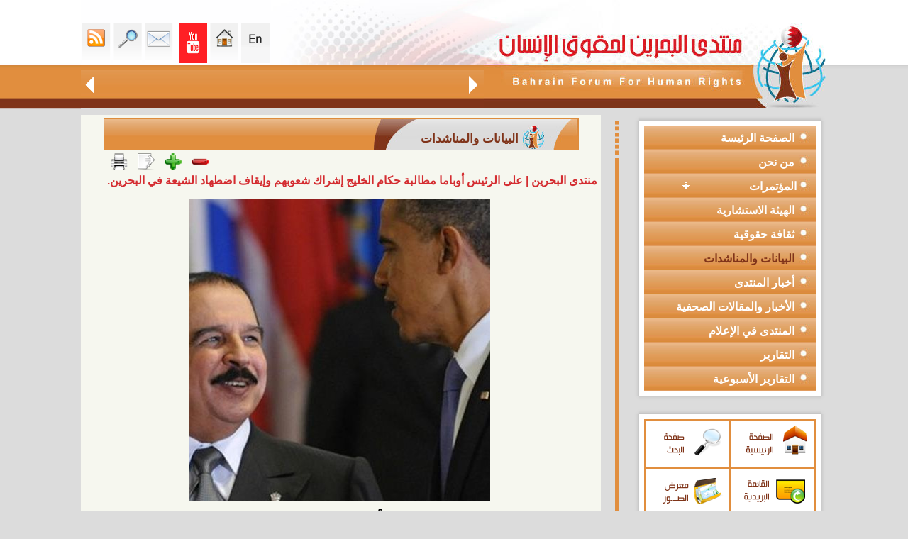

--- FILE ---
content_type: text/html; charset=UTF-8
request_url: https://bfhr.org/article.php?id=790&cid=4
body_size: 181556
content:
<html dir="rtl">
<head>
<meta http-equiv="Content-Language" content="ar-lb">
<meta http-equiv="Content-Type" content="text/html; charset=utf-8">
<title>منتدى البحرين لحقوق الانسان</title>
<meta name="keywords" content="منتدى البحرين لحقوق الانسان">
<meta name="description" content="منتدى البحرين لحقوق الانسان">
<link rel="canonical" href="https://bfhr.org/article.php?id=790&cid=4" />
<meta property="fb:app_id" content="410073249122986"/>
<meta property="fb:admins" content="100002978751527" />
<meta property="og:title" content="منتدى البحرين | على الرئيس أوباما مطالبة حكام الخليج إشراك شعوبهم وإيقاف اضطهاد الشيعة في البحرين." />
<script type="text/javascript" src="jwplayer/swfobject.js"></script>
<script type="text/javascript" src="jwplayer/jwplayer.js"></script>
<meta property="og:url" content="http://bfhr.org/article.php?id=790&cid=4" />
<meta property="og:type" content="article" />
<meta property="og:site_name" content="موقع منتدى البحرين لحقوق الإنسان" />
<meta property="og:description" content=" " />

<meta content="http://bfhr.org/uploaded/essaysimages/small/lvl220160420055857.jpg" property="og:image">
<link rel="stylesheet" type="text/css" href="includes/css/css.css">
<script type="text/javascript" src="includes/print.js"></script>
<script type="text/javascript">currentselection= "firstid";</script>
<!-- Go to www.addthis.com/dashboard to customize your tools -->
<script type="text/javascript" src="//s7.addthis.com/js/300/addthis_widget.js#pubid=ra-548166f55238bd11" async="async"></script>
<script language="javascript">
function changestatus(blockid) {
if(document.getElementById(blockid).style.display == 'none') {
document.getElementById(blockid).style.display = 'block';
}
else {
document.getElementById(blockid).style.display = 'none';
}

}
</script>
<!-- Google tag (gtag.js) --> <script async src="https://www.googletagmanager.com/gtag/js?id=G-3PKFRF5N10"></script> 
<script> window.dataLayer = window.dataLayer || []; function gtag(){dataLayer.push(arguments);} gtag('js', new Date()); gtag('config', 'G-M0DXDYM69M'); </script>
<style>
.nbv
{
font-size:12px;float:left; font-family:tahoma;

    width: 400px;
}

.ng{
font-size:12px;
float:left; font-family:tahoma;
width: 140px;

}

.ng2{
    font-size:18px;
    float:left;
    font-family:tahoma;
    width: 140px;
    margin: 10px;
}
</style>
<script language="javascript">
function changestatus(blockid) {
if(document.getElementById(blockid).style.display == 'none') {
document.getElementById(blockid).style.display = 'block';
}
else {
document.getElementById(blockid).style.display = 'none';
}

}
</script>
<script>
var textFontSize=15;
function fontUp()
	{ 

	if(textFontSize==30) return;
//	document.getElementById().innerHTML.
	document.getElementById('textFontSize1').style.fontSize=(++textFontSize);
	document.getElementById('textFontSize2').style.fontSize=(++textFontSize);
//	document.getElementById('textFontSize3').style.fontSize=(++textFontSize);
	}
function fontDown()
	{ if(textFontSize==15) return;
	document.getElementById('textFontSize1').style.fontSize=(--textFontSize);
	document.getElementById('textFontSize2').style.fontSize=(--textFontSize);
//	document.getElementById('textFontSize3').style.fontSize=(--textFontSize);
	}
</script>
<SCRIPT LANGUAGE="JavaScript">
function popUp(URL) {
day = new Date();
id = day.getTime();
eval("page" + id + " = window.open(URL, '" + id + "', 'toolbar=0,scrollbars=0,location=0,statusbar=0,menubar=0,resizable=1,width=500,height=300,left = 10,top = 20');");
}
</script>
</head>
<body leftmargin="0" topmargin="0" marginwidth="0" marginheight="0"  rightmargin="0" bottommargin="0">
<!---- Container ---->

					<script language="javascript">
					
					function keyboard(){
							window.showModalDialog("includes/keybord.html",parent.document.all.txtSearch, "dialogWidth:315px; dialogHeight:186px;help:0;status:no;scroll:no; dialogLeft:250px;dialogTop:100px;");
						}
				
					function getme(ctr)
					{
						dvcontainer.innerHTML =ctr;
						dvvote.style.display="none";
					}
					function LTrim(str)
					{
						var whitespace = new String(" \t\n\r");
						var s = new String(str);
						if (whitespace.indexOf(s.charAt(0)) != -1) {
						var j=0, i = s.length;
						while (j < i && whitespace.indexOf(s.charAt(j)) != -1)
						j++;
						s = s.substring(j, i);
						}
						return s;
					}

					function RTrim(str)
					{	
						var whitespace = new String(" \t\n\r");
						var s = new String(str);
						if (whitespace.indexOf(s.charAt(s.length-1)) != -1) {
							var i = s.length - 1;       // Get length of string
							while (i >= 0 && whitespace.indexOf(s.charAt(i)) != -1)
							i--;
							s = s.substring(0, i+1);
						}
						return s;
					}
					function Trim(str)
					{
						return RTrim(LTrim(str));
					}
					</script>
<table border="0" width="100%" cellspacing="0" cellpadding="0" height="100%" dir="ltr">
	<tr>
		<td class="tdleft"></td>
		<td >
		<table border="0" width="988" cellspacing="0" cellpadding="0" height="100%">
			<tr>
				<td height="100%">
				<table border="0" width="100%" cellspacing="0" cellpadding="0">
					<tr>
						<td>
						<!--webbot bot="Include" U-Include="includes/header.htm" TAG="BODY" startspan -->
<script>
function toggle_visibility(id,imgp) {
var e = document.getElementById(id);
if(e.style.display == 'none'){
		e.style.display = 'block';	
		document.getElementById(imgp).innerHTML="<div class='menudiv'><a href='javascript:toggle_visibility(\""+id+"\",\""+imgp+"\")'>	<img style='CURSOR: hand' border='0' src='synimages/collapse.png'></a></div>";
	}	
	else{
		e.style.display = 'none';
		document.getElementById(imgp).innerHTML="<div class='menudiv'><a href='javascript:toggle_visibility(\""+id+"\",\""+imgp+"\")'><img style='CURSOR: hand' border='0' src='synimages/expand.png'></a></div>";	
	}	
}
</script>
<script language="javascript">
function movemarquee(way,mode){
if(mode==0){
	document.all.scrollbar.scrollAmount=0;
}
else {
	document.all.scrollbar.direction=''+way+''; 
	document.all.scrollbar.scrollAmount=2;	
	}
}

</script>
		<table border="0" cellpadding="0" cellspacing="0" width="999" dir="rtl">
		<tr><td>
<table border="0" cellpadding="0" cellspacing="0" width="100%" dir="rtl">
			<tr>
                <td background="synimages/bfhr_05.jpg" width="483" height="152">
                	<img src="synimages/bfhr_05.jpg" width="483" height="152">
                </td>
				<td width="100%">
				<table border="0" cellpadding="0" cellspacing="0" width="100%" dir="rtl">
					<tr>
						<td>
			<table border="0" cellpadding="0" cellspacing="0" width="100%" dir="rtl">
				<tr>
					<td>
			<img src="synimages/bfhr_04.jpg" width="300" height="91" alt=""></td>
					<td width="36%" bgcolor="#FEFEFF" align="left" valign="bottom">
					<table border="0" cellpadding="2" cellspacing="0">
			<tr>
			<td>
		<a class="linktop" href="english">
			<img src="synimages/en.gif" width="40" height="57"   border="0"></a></td>
			<td>
		<a class="linktop" href="index.php">
			<img src="synimages/bfhr_16.gif" width="40" height="57"  border="0"></a></td>
				<td>
				<a class="linktop" href="https://www.youtube.com/channel/UC7AegufdwAivfiAlm0V54AA">
			<img src="synimages/youtube.png" width="40" height="57"  border="0"></a></td>
				<td>
				<td>
				<a class="linktop" href="/cdn-cgi/l/email-protection#e78e898188a785818f95c9889580">
			<img src="synimages/bfhr_14.gif" width="40" height="57"  border="0"></a></td>
				<td>
				<a class="linktop" href="search.php">
				<img src="synimages/bfhr_12.gif" width="40" height="57"  border="0"></a></td>
				<td>
		<a class="linktop" href="rssinfo.php">
		<img src="synimages/bfhr_10.gif" width="40" height="57"  border="0" title="RSS"></a></td>
			</tr>
		</table>
								</td>
				</tr>
			</table>
								</td>
					</tr>
					<tr>
						<td height="61" background="synimages/bfhr_07.jpg">
			<table border="0" cellpadding="4" cellspacing="0" width="100%" dir="rtl">
				<tr>
					<td>
			<img src="synimages/bfhr_30.gif" width="17" height="27" onclick="movemarquee('right',1,'whatsnew')"></td>
					<td width="100%">
					<marquee width="455px" id='scrollbar' direction='right' onmouseover='this.stop()'
onmouseout='this.start()' scrollamount='3' scrolldelay='25'>
<table border='0' cellspacing='0' cellpadding='0' dir='rtl'>
	<tr><td><a href='article.php?id=1242&cid=34' class='marqlink' title='تعرب المنظمات الحقوقية البحرينية الموقّعة على هذا البيان عن بالغ قلقها وصدمتها إزاء استمرار السلطات في إبقاء الرمز الوطني والقيادي المعارض الأستاذ حسن مشيمع رهن الاحتجاز في البحرين، رغم التدهور الخطير والمتسارع في وضعه الصحي بحسب إفادة عائلته، وما يرافق ذلك من تجاهل واضح للاعتبارات الإنسانية والطبية التي يفترض أن تحكم معاملة كبار السن والمرضى، وبخاصة المحتجزين منهم.'>حالة الرمز الوطني البحريني الأستاذ حسن مشيمع الصحية المتدهورة تستدعي تدخّلًا عاجلًا لا مزيدًا من المماطلة</a></td><td><img src='synimages/logoicon.gif' hspace='20'></td><td><a href='article.php?id=1241&cid=34' class='marqlink' title='تابع منتدى البحرين لحقوق الانسان التدهور الخطير خلال الفترة الماضية في الوضع الصحي للأستاذ حسن مشيمع الأمين العام لحركة الحريات والديمقراطية (حق)، وما رافق ذلك من إجراءات تمثل إهمالًا طبيًا جسيمًا بحقّه مِن قِبَل السلطات الرسمية، إلى جانب استهداف ممنهج لأفراد عائلته وكل من أبدى تضامنًا إنسانيًا معه.'>بيان حقوقي حول الوضع الصحي الخطير للأستاذ حسن مشيمع واستهداف عائلته والمتضامنين معه</a></td><td><img src='synimages/logoicon.gif' hspace='20'></td><td><a href='article.php?id=1240&cid=34' class='marqlink' title='في اليوم العالمي لحقوق الإنسان، يستحضر المجتمع الدولي مبادئ الإعلان العالمي لحقوق الإنسان بوصفها الإطار الأساسي الذي يضمن الكرامة الإنسانية ويشكّل حجر الزاوية لأي نظام قانوني يسعى لتحقيق العدالة والمساواة. وبهذه المناسبة، يؤكّد منتدى البحرين لحقوق الإنسان على واقع استمرار امتناع سلطات البحرين عن الوفاء بالتزاماتها الحقوقية الأساسية، رغم عضويتها في منظومة الأمم المتحدة وتصديقها على عدد من الاتفاقيات الدولية الملزِمة.'>بين الإعلان العالمي والواقع: حقوق منتهكة وسياسات قمعية.. بيان لمنتدى البحرين بمناسبة اليوم العالمي&nbsp;لحقوق&nbsp;الإنسان</a></td><td><img src='synimages/logoicon.gif' hspace='20'></td><td><a href='article.php?id=1239&cid=3' class='marqlink' title='نظّم منتدى البحرين لحقوق الانسان ندوة افتراضية باللغة الانكليزية بعنوان منظور حقوقي: التقرير الرابع للبحرين إلى لجنة مناهضة التعذيب بتاريخ 13 نوفمبر/ تشرين الثاني 2025، وذلك على ضوء جلسة لجنة الأمم المتحدة لمناهضة التعذيب حول البحرين، التي ستعقد في مدينة جنيف بتاريخ 18 نوفمبر/ تشرين الثاني 2025.'>ندوة افتراضية باللغة الانكليزية بعنوان منظور حقوقي: التقرير الرابع للبحرين إلى لجنة مناهضة التعذيب</a></td><td><img src='synimages/logoicon.gif' hspace='20'></td><td><a href='article.php?id=1238&cid=34' class='marqlink' title='رغم المفردات التي يراد من خلالها التعبير عن &amp;quot;الإيجابية&amp;quot; في التعاطي مع المنظمات الأهلية فإنَّ التعميم الصادر عن وزارة التنمية الاجتماعية البحرينية برقم (13) لسنة 2025 يفرض عددا من المحددات الإدارية التي تقوض النشاط المدني ويجعله خاضع للتقديرات السياسية الرسمية بما يخلق مزيد من مناخات القلق والخوف خشية المسائلة للعاملين في تلك المنظمات، ويزيد من اضعاف دور المجتمع المدني ويساهم في مزيد من تقييد حرية التعبير عن الرأي.'>تعليق لمنتدى البحرين على التعميم رقم (13) لسنة 2025 الصادر عن وزارة التنمية الاجتماعية</a></td><td><img src='synimages/logoicon.gif' hspace='20'></td><td><a href='article.php?id=1237&cid=34' class='marqlink' title='إنّ حملة الاستدعاءات والاعتقالات التعسفية التي باشرتها حكومة البحرين بحق مواطنين على خلفية حضور تشييع البحار الضحية عبد الله حسن يوسف، أو التعبير عن رأيٍ ناقد للرواية الرسمية حول وفاة الضحية، تشكّل انحرافًا خطيرًا عن الالتزامات الدولية التي تعهّدت بها البحرين وتؤكّد على استمرار التوجّه القمعي للحكومة الذي يستهدف ممارسة الحق في حرية الرأي والمشاركة في الشأن العام.'>حملة أمنية بدلاً من التحقيق المستقل!.. بعد حادثة وفاة البحار عبد الله حسن يوسف</a></td><td><img src='synimages/logoicon.gif' hspace='20'></td><td><a href='article.php?id=1236&cid=3' class='marqlink' title='استمرت قضية إسقاط الجنسية في البحرين في إثارة القلق الحقوقي محليًا ودوليًا، بعدما تحولت الجنسية من حق قانوني للمواطن إلى وسيلة تستخدمها السلطات لمعاقبة المعارضين والنشطاء. هذه الممارسات خلّفت آثارًا إنسانية قاسية على عشرات الأسر التي وجد بعض أفرداها أنفسهم بلا هوية أو وطن، فيما يدفع بعض الأطفال الثمن الأكبر نتيجة حرمانهم من حقهم الطبيعي في الانتماء.rnrn'>البحرين ومعاناة عديمي الجنسية: انتهاك ممنهج للحقوق الإنسانية</a></td><td><img src='synimages/logoicon.gif' hspace='20'></td><td><a href='article.php?id=1235&cid=3' class='marqlink' title='لم تكن التحولات التي شهدتها البحرين بعد عام 2011 مجرد استجابة ظرفية لموجة الاحتجاجات التي اجتاحت المنطقة، بل كانت محطة فارقة في صياغة نموذج متشابك ومعقد للدولة الأمنية. هذا النموذج لم يقتصر على تعزيز أجهزة الأمن والقمع المباشر فحسب، بل امتد ليشكل منظومة متكاملة تعيد ترتيب العلاقة بين المواطن والدولة، وتعيد تعريف مفهومي الأمن والولاء، وفق سجل طويل من قمع الحقوق والحريات الأساسية.rnrn'>البحرين ونموذج الدولة الأمنية: تداعيات ما بعد 2011</a></td><td><img src='synimages/logoicon.gif' hspace='20'></td><td><a href='article.php?id=1234&cid=49' class='marqlink' title='التعذيب هو أحد أبشع الجرائم التي تنتهك الكرامة الإنسانية، وتتعارض مع كافة القيم الأخلاقية والقوانين الدولية. إنه ليس فقط اعتداء على جسد الإنسان، بل هو أيضاً تدميرٌ لنفسيته، وإهانةٌ لإنسانيته، وتخويفٌ للمجتمع بأسره. ولهذا، فإن مناهضة التعذيب لا يمكن أن تُترك لأفراد أو منظمات بعينها، بل هي مسؤولية جماعية تستدعي تضافر جهود الجميع، من مؤسسات الدولة إلى المواطنين العاديين.rnrn'>مناهضة التعذيب: مسؤولية جماعية</a></td><td><img src='synimages/logoicon.gif' hspace='20'></td><td><a href='article.php?id=1233&cid=4' class='marqlink' title='يؤكّد منتدى البحرين لحقوق الإنسان على ضرورة كشف ملابسات الحادث البحري الذي وقع بتاريخ 20 أكتوبر/ تشرين الأول 2025 بالقرب من منطقة فشت العظم; البحرية في البحرين، حيث أدى قيام أحد القوارب التابعة لخفر السواحل البحريني بصدم قارب مدني كان على متنه أربعة مواطنين إلى فقدان المواطن عبد الله حسن يوسف'>بيان منتدى البحرين لحقوق الإنسان بشأن الحادث البحري وفقدان أحد المواطنين</a></td><td><img src='synimages/logoicon.gif' hspace='20'></td><td><a href='article.php?id=1232&cid=4' class='marqlink' title='تطالب7 منظمات حقوقية من ضمنها منتدى البحرين لحقوق الانسان بالإفراج الفوري عن المعارض البحريني علي الشويخ، المسجون في البحرين منذ عام 2018 بعد تسليمه غير القانوني من هولندا. كما تحث هذه المنظمات الحكومة الهولندية على تحمل مسؤوليتها في ترحيله غير القانوني والتحرك العاجل لضمان حريته.'>من بينها منتدى البحرين، 7 منظمات حقوقية تطالب: يجب على البحرين إطلاق سراح المعارض البحريني المُرحّل علي الشويخ</a></td><td><img src='synimages/logoicon.gif' hspace='20'></td><td><a href='article.php?id=1231&cid=4' class='marqlink' title='ببالغ الغضب والاستنكار تعلن التنظيمات والشبكات الموقعة على هذا البيان إدانتها الصارخة للجريمة النكراء التي اقترفها الكيان الصهيوني ضد أسطول الصمود العالمي، مساء يوم الأربعاء وصباح الخميس 1 و2 أكتوبر 2025، بعد اعتراضه لسفنه في المياه الدولية، والهجوم على المشاركين والمشاركات المتواجدين على متنها واختطافهم، واقتيادهم قسرا إلى ميناء أسدود بالأراضي المحتلة.'>عريضــــــة ل 98 منظمة وشبكة    من أجل الحرية الفورية للمشاركين في أسطول الصمود العالمي المختطفين من طرف قوات الاحتلال الصهيوني  من أجل وقف حرب الإبادة على غزة  من أجل التنفيذ الفوري لقرارات القضاء الدولي ضد المسؤولين الصهاينة&nbsp;</a></td><td><img src='synimages/logoicon.gif' hspace='20'></td><td><a href='article.php?id=1230&cid=4' class='marqlink' title='نحن منظمات حقوق الإنسان الموقعة أدناه نثمن مبادرة الأمين العام للأمم المتحدة السيد انطونيو غوتيريش التي أطلقها في 12 آذار الماضي بمناسبة الذكرى السنوية&nbsp; الثمانين لتأسيس منظمة الأمم المتحدة سنة 1945، والتي أشار فيها إلى أن العالم يشهد اليوم &amp;quot; اعتداءات على مقاصد ومبادئ ميثاق الأمم المتحدة بشكل غير مسبوق،'>126 منظمات حقوقية ومدنية تدعم مبادرة الأمين العام للأمم المتحدة وتطالبه باشراك المجتمع المدني فعليًا في هذه العملية الإصلاحية الساعية إلى</a></td><td><img src='synimages/logoicon.gif' hspace='20'></td><td><a href='article.php?id=1229&cid=1' class='marqlink' title='إنّ لمناسبة عاشوراء في البحرين كل سنة نصيباً خاصّاً من الانتهاكات الحكومية التي تستهدف تعسفياً مظاهر إحياء المناسبة بشكل عام وتستهدف بعض المنظّمين والمشاركين في الفعاليات العاشورائية لاسيّما الشخصيات الدينية، في انتهاك صارخ للحريات الدينية وللحق في ممارسة الشعائر الدينية، التي ينص عليها الإعلان العالمي لحقوق الانسان والعهد الدولي الخاص بالحقوق المدنية والسياسية.rnrn'>تقرير مشترك لمنتدى البحرين ومنظمة سلام حول انتهاكات عاشوراء: عقدة الانتهاكات الموسمية</a></td><td><img src='synimages/logoicon.gif' hspace='20'></td><td><a href='article.php?id=1228&cid=1' class='marqlink' title='نظّم منتدى البحرين لحقوق الانسان بالتعاون مع منظمة سلام للديمقراطية وحقوق الانسان ندوة إلكترونية لتدشين التقرير المشترك بعنوان &amp;amp;amp;quot;البحرين: عقدة الانتهاكات الموسمية لعاشوراء&amp;amp;amp;quot;، حول الانتهاكات الحكومية التي استهدفت مناسبة عاشوراء لعام 2025م 1447ه.'>الندوة الإلكترونية لتدشين تقرير عاشوراء بعنوان ;البحرين: عقدة الانتهاكات الموسمية لعاشوراء</a></td><td><img src='synimages/logoicon.gif' hspace='20'></td><td><a href='article.php?id=1227&cid=4' class='marqlink' title='حذرت 120 شبكة ومنظمة حقوقية موقعة على بيان صدر بتاريخ 29 تموز/يوليو الجاري &nbsp;من الكارثة الإنسانية المتفاقمة في قطاع غزة، حيث تفتك المجاعة بالأطفال، والنساء الحوامل، وكبار السن، والمرضى، نتيجة المنع المتواصل من قبل قوات الاحتلال الإسرائيلي لدخول المساعدات الإنسانية والإغاثية منذ الثاني من مارس/آذار 2025. هذا الحصار الذي يُنذر بموت جماعي وشيك في القطاع.rnrn'>بينهم منتدى البحرين لحقوق الانسان.. 120 شبكة ومنظمة حقوق الإنسان تطالب بوقف فوري لمجزرة التجويع في قطاع غزة الفلسطيني</a></td><td><img src='synimages/logoicon.gif' hspace='20'></td><td><a href='article.php?id=1226&cid=3' class='marqlink' title='على الرغم من أنَّ المادة (22) من دستور البحرين التي تنص على أنَّ &amp;quot;حرية الضمير مطلقة، وتكفل الدولة حرمة دور العبادة، وحرية القيام بشعائر الأديان والمواكب والاجتماعات الدينية طبقا للعادات المرعية في البلد&amp;quot; من المفترض أن تكون كافية لقطع الطريق أمام أي انتهاكات تمس الحريات الدينية -جريا على العادة السنوية لوزارة الداخلية في التعدي- إلا أنَّ صور الاضطهاد الطائفي بمختلف أشكالها ظلت خاضعة لمزاج السياسات الرسمية.rnrn'>البحرين: الانتهاكات العاشورائية.. الحاجة لضمانات دستورية</a></td><td><img src='synimages/logoicon.gif' hspace='20'></td><td><a href='article.php?id=1225&cid=3' class='marqlink' title='منذ سنوات خلت، وملف معتقلي الرأي يتحرك بين الوعود المتكررة لإنهاء الملف، وأحد مصاديق تلك الوعود هي في الحديث عن &amp;quot;العقوبات البديلة&amp;quot; الذي لم تذهب الحكومة لتطبيقه بشكل سريع، بل وأوجدت المنغصات حتى في صور تطبيقه، وهنا نستذكر قاعدة حقوقية أساسية: الحرية الكاملة وجبر الضرر حق أصيل لكافة سجناء الرأي، تطبيق الإجراءات التي هي من نصيب السجناء الجنائيين ليست الحل الأمثل لإقفال الملف.rnrn'>البحرين: اليوم التالي للإفراج عن المعتقلين السياسيين؟</a></td><td><img src='synimages/logoicon.gif' hspace='20'></td><td><a href='article.php?id=1224&cid=1' class='marqlink' title='نظّم منتدى البحرين لحقوق الإنسان ندوة افتراضية في مناسبة اليوم العالمي لمساندة ضحايا التعذيب، 26 يونيو/ حزيران 2025، تحدّث فيها كل من غنى رباعي الباحثة في منتدى البحرين لحقوق الانسان، ابتسام الصايغ مسؤولة الرصد والتوثيق في منظمة سلام للديمقراطية وحقوق الانسان، وزينب خميس رئيسة لجنة الرصد والتوثيق في الجمعية البحرينية لحقوق الإنسان، بإدارة الاعلامي أحمد المتغوّي.'>ندوة لمنتدى البحرين في مناسبة اليوم العالمي لمساندة ضحايا التعذيب</a></td><td><img src='synimages/logoicon.gif' hspace='20'></td><td><a href='article.php?id=1223&cid=34' class='marqlink' title='يدين منتدى البحرين لحقوق الإنسان الإجراءات القمعية التي ارتكبتها الأجهزة الأمنية في البحرين بحق المواطنين الذين عبّروا عن حقّهم في حرية ممارسة الشعائر الدينية.'>منتدى البحرين لحقوق الإنسان: تعليق على الانتهاكات العاشوائية&nbsp;في&nbsp;الدراز</a></td><td><img src='synimages/logoicon.gif' hspace='20'></td><td><a href='article.php?id=1222&cid=4' class='marqlink' title='تدين الشبكات والمنظمات الحقوقية الموقعة أدناه العدوان الإسرائيلي على الجمهورية الإسلامية الإيرانية، الذي نُفذ فجر يوم الجمعة الموافق 13 حزيران/يونيو، واستهدف منشآت نووية واقتصادية ومدنية وعسكرية، وذلك بدعمٍ وتواطؤ من قبل الولايات المتحدة الأمريكية.rnrn'>بينهم منتدى البحرين لحقوق الانسان.. 99 شبكة ومنظمات حقوقية تدين العدوان الإسرائيلي على إيران  وتطالب بوقف فوري لإطلاق النار</a></td><td><img src='synimages/logoicon.gif' hspace='20'></td><td><a href='article.php?id=1221&cid=34' class='marqlink' title='يدين منتدى البحرين لحقوق الانسان الاستهداف العسكري الإسرائيلي لمبنى هيئة الإذاعة والتلفزيون الإيراني في العاصمة الإيرانية طهران، حيث قام كيان الاحتلال الصهيوني بقصف مبنى التلفزيون الإيراني عصر اليوم 16 حزيران/ يونيو 2025 أثناء تواجد العاملين في القناة داخل المبنى، وتمّ توثيق القصف مباشرةً على الهواء في جريمة مشهودة أخرى تضاف إلى جرائم الكيان الصهيوني.'>يدين منتدى البحرين لحقوق الانسان الاستهداف العسكري الإسرائيلي لمبنى هيئة الإذاعة والتلفزيون الإيراني في العاصمة الإيرانية طهران.</a></td><td><img src='synimages/logoicon.gif' hspace='20'></td><td><a href='article.php?id=1220&cid=21' class='marqlink' title='ينشر منتدى البحرين لحقوق الإنسان تقريره الإداري والأدبي السنوي ٢٠٢٤، وهو تقرير مكون ٢٢ صفحة&nbsp; يشمل أنشطته في التقارير الخاصة أو العامة واستكمال قواعد بيانات الانتهاكات الحقوقية للمشاركة بها في أنشطة خاصة بمجلس حقوق الإنسان أو فعاليات حقوقية متنوعة وايصالها للجهات الحقوقية والدولية ذات العلاقة، بالإضافة لتفاصيل تنظيمه عدد من الأنشطة والفعاليات الحقوقية.rnrn'>التقرير الإداري لمنتدى البحرين في سنة 2024</a></td><td><img src='synimages/logoicon.gif' hspace='20'></td><td><a href='article.php?id=1219&cid=4' class='marqlink' title='تواصل قوات الاحتلال ج ا رئم الإبادة الجماعية ضد سكان قطاع غزة من قتل الأطفال والنساء، واستهداف العائلات، وتدمير البنية التحتية وم ا ركز الإيواء، وفرض الحصار الشامل والتجويع بقصد إهلاك سكان القطاع جزئياً أو كلياً، حيث بلغت حصيلة الشهداء أكثر من 53 ألفًا، إضافة إلى نحو 100 ألف جريح، وتدمير ما يفوق 80 ٪ من المباني السكنية، وتهجير مئات الآلاف قسريًا داخل القطاع.rnrn'>155 شبكة ومنظمة حقوقية ومدنية تدعو للإفراج&nbsp;عن الناشطين على سفينة الحرية &amp;quot;مادلين&amp;quot; وإرسال المزيد منها ومساندة المسيرات&nbsp;الراجلة إلى رفح لكسر الحصار وإدخال المساعدات الإنسانية إلى غزة</a></td><td><img src='synimages/logoicon.gif' hspace='20'></td><td><a href='article.php?id=1218&cid=3' class='marqlink' title='أصدر منتدى البحرين لحقوق الانسان بالتعاون مع الباحث عباس المرشد دراسة حقوقية بعنوان &amp;quot;الهندسات السياسية لتصفية الهوية الشيعية في البحرين&amp;quot; حول كيفية تحوّل الاضطهاد الطائفي ضد الشعب البحراني إلى &amp;quot;حرب تصفية هوية الشعب البحراني&amp;quot;.rnrn'>تقرير خبري حول دراسة حقوقية من اصدار منتدى البحرين بالتعاون مع الباحث عباس المرشد بعنوان &amp;quot;الهندسات السياسية لتصفية الهوية الشيعية في البحرين&amp;quot;</a></td><td><img src='synimages/logoicon.gif' hspace='20'></td><td><a href='article.php?id=1217&cid=1' class='marqlink' title='انضم منتدى البحرين لحقوق الانسان إلى الشبكة العالمية من المنظمات غير الحكومية في التحالف من أجل المحكمة الجنائية الدولية.rnrn'>منتدى البحرين عضواً جديداً في التحالف من أجل المحكمة الجنائية الدولية&nbsp;</a></td><td><img src='synimages/logoicon.gif' hspace='20'></td><td><a href='article.php?id=1216&cid=4' class='marqlink' title='يواجه قطاع غزة حرب عدوانية &nbsp;إبادة جماعية متواصلة لليوم &nbsp;576في ظل ظروف إنسانية وصحية صعبة نتيجة استمرار قوات الاحتلال الإسرائيلي تشديد حصارها على قطاع غزة لليوم 64، و إغلاق كافة المعابر أمام مختلف المساعدات الإنسانية والمواد الأساسية و الغذائية والأدويةrn'>بينهم منتدى البحرين لحقوق الإنسان، 108 شبكة ومنظمة حقوقية تناشد عوة مجلس الأمن &nbsp;للتحرك العاجل لوقف الإبادة الجماعية وإنهاء الحصار وإنقاذ الحياة في غزة في ظل انتشار المجاعة</a></td><td><img src='synimages/logoicon.gif' hspace='20'></td><td><a href='article.php?id=1215&cid=34' class='marqlink' title='مرة أخرى تقدم السلطات الأمنية على التوقيف التعسفي للمنشد الديني مهدي سهوان على خلفية إلقائه لقصائد موكبية، في استمرار لسياسة الاستهدافات الموسمية للحريات الدينية لأسباب سياسية؛ وذلك بعد مشاركته في ذكرى استشهاد أمير المؤمنين الإمام علي (ع)؛ حيث أمرت النيابة العامة بتمديد توقيفه أسبوعين إضافيين ليصير المجموع ثلاثة أسابيع منذ احتجازه تعسفيا في 25 مارس/آذار 2025.'>البحرين: توقيف المنشد الديني مهدي سهوان.. الحريات الدينية في مرمى الاستهداف من جديد</a></td><td><img src='synimages/logoicon.gif' hspace='20'></td><td><a href='article.php?id=1214&cid=4' class='marqlink' title='نحن مجموعة من المنظمات الحقوقية نتوجه إليكم من خلال هذا النداء العاجل في ظل ما يشهده الساحل السوري وفي مناطق أخرى، من تصاعد مروّع لأعمال العنف والاقتتال المسلح بين مسلحي مجلس الساحل وإدارة العمليات العسكرية خلال الساعات الماضية، الذي خلف وراءه مآسي إنسانية لا يمكن للضمير الإنساني السكوت عنها.'>105 منظمات حقوقية تصدر بيان إدانة واستغاثة عاجلة إلى المجتمع الدولي والانساني بشأن المجازر والانتهاكات في الساحل السوري بتاريخ&nbsp; ٦ &ndash; ٧ أذار ٢٠٢٥ ومازالت مستمرة حتى تاريخ اصدار هذا البيان</a></td><td><img src='synimages/logoicon.gif' hspace='20'></td><td><a href='article.php?id=1213&cid=4' class='marqlink' title='أصدرت منظمة سلام للديمقراطية وحقوق الإنسان إلى جانب 22 منظمة شريكة رسالة إلى ملك البحرين حمد بن عيسى آل خليفة، تدعو فيها الحكومة إلى تعديل قانون الجنسية لعام 1963 لمنح الأمهات البحرينيات الحق المتساوي في منح جنسيتهن لأولادهن. إن هذا التمييز الذي طال أمده له عواقب وخيمة على الأمهات البحرينيات وأطفالهن وعائلاتهن، وكذلك على المجتمع البحريني الأوسع.rnrn'>بمناسبة اليوم العالمي للمرأة  ٢٣ منظمة حقوقية بينهم منتدى البحرين لحقوق الانسان&nbsp;تخاطب ملك البحرين لمنح الأمهات البحرينيات الحق المتساوي في منح جنسيتهن لأولادهن</a></td><td><img src='synimages/logoicon.gif' hspace='20'></td><td><a href='article.php?id=1212&cid=1' class='marqlink' title='لتسعة أسابيع متتالية، منعت السلطات الرسمية في البحرين إقامة صلاة الجمعة المركزية التي تقام في مسجد الإمام الصادق (عليه السلام) في منطقة الدراز كل يوم جمعة، وذلك بدأً من يوم الجمعة 04 أكتوبر/ تشرين الأول 2024 وآخرها كان يوم الجمعة 29 نوفمبر/ تشرين الثاني 2024 &nbsp;حتى تاريخ كتابة هذا التقرير.'>البحرين: تقرير موجز حول منع إقامة صلاة الجمعة لأسابيع متتالية</a></td><td><img src='synimages/logoicon.gif' hspace='20'></td><td><a href='article.php?id=1211&cid=34' class='marqlink' title='رصد منتدى البحرين لحقوق الانسان 180 حالة اعتقال تعسّفي حصلت في البحرين خلال شهرَي سبتمبر/ أيلول وأكتوبر/ تشرين الأول 2024، من بينها 10 حالات اعتقال مواطنين تحت سن الـ18 سنة، و6 حالات اعتقال علماء دين، وذلك على خلفية تعبيرهم عن الرأي أو المشاركة في فعاليات سلمية إمّا تضامناً مع غزة ولبنان وتنديداً بالعدوان الإسرائيلي عليهما وجرائم الحرب التي يرتكبها الكيان الصهيوني بحق المدنيين، أو تضامناً مع معتقلي الرأي في سجون البحرين الذين يتعرّضون للتضييق وسوء المعاملة في ظل استمرار عدد كبير منهم بالاعتصام داخل السجون تحديداً في المباني 6، 7، و9 في سجن جَو المركزي.'>البحرين: تصاعد عدد الاعتقالات التعسفية تزامناً مع الفعاليات الشعبية المندّدة بجرائم الحرب الإسرائيلية بحق المدنيين في غزة ولبنان</a></td><td><img src='synimages/logoicon.gif' hspace='20'></td><td><a href='article.php?id=1210&cid=34' class='marqlink' title='يدين منتدى البحرين لحقوق الانسان الاستهدافات العسكرية الإسرائيلية المتكررة لأفراد الدفاع المدني في لبنان والتي كان آخرها اليوم &nbsp;4 تشرين الأول/ أكتوبر 2024 حيث أغار طيران جيش العدو الإسرائيلي على فرق الدفاع المدني أثناء قيامهم بانتشال الشهداء والجرحى من موقع القصف الإسرائيلي على الضاحية الجنوبية لبيروت الذي حصل في الليلة التي سبقت، كما أغار العدوان الإسرائيلي على مركز الدفاع المدني &rsquo;الهيئة الصحية الإسلامية&rsquo; في قرية خربة سِلم جنوب لبنان بالإضافة إلى استهداف سيارات إسعاف الدفاع المدني التي كانت متوقفة في باحة مستشفى مرجعيون جنوب لبنان، ممّا أسفر عن سقوط شهداء وجرحى من أفراد الدفاع المدني.'>يدين منتدى البحرين لحقوق الانسان الاستهدافات العسكرية الإسرائيلية المتكررة لأفراد الدفاع المدني في لبنان</a></td><td><img src='synimages/logoicon.gif' hspace='20'></td><td><a href='article.php?id=1209&cid=34' class='marqlink' title='ويؤّكد المنتدى أنّ هذه الجريمة تعد جريمة حرب وفقاً للقانون الدولي الإنساني الذي ينظّم إطار العمليات العسكرية في ظروف النزاع المسلّح.'>يدين منتدى البحرين لحقوق الانسان الاستهداف العسكري الإسرائيلي المدمّر لمبنى قناة الصراط الفضائية في ضاحية بيروت الجنوبية.</a></td><td><img src='synimages/logoicon.gif' hspace='20'></td><td><a href='article.php?id=1208&cid=34' class='marqlink' title='اعتبرت المنظمات الحقوقية الموقعة على هذا البيان بأنَّ التفجيرات الجماعية التي أحدثها كيان الاحتلال والفصل العنصري الإسرائيلي في أجهزة البيجر واللاسلكي في يومي الثلاثاء والأربعاء (17-18 أيلول/سبتمبر2024) هي تنتهك القانون الدولي لحقوق الإنسان والقانون الدولي الإنساني بشكل فاضح وترتقي إلى جريمة الإبادة الجماعي.'>36 منظمة حقوقية: التفجيرات الجماعية لأجهزة البيجر في لبنان تنتهك القانون الدولي لحقوق الإنسان وترقى إلى جريمة الإبادة الجماعية ويجب محاسبة من أمر وخطط بتنفيذها</a></td><td><img src='synimages/logoicon.gif' hspace='20'></td><td><a href='article.php?id=1207&cid=34' class='marqlink' title='تعليق حسين نوح مسؤول الرصد في منتدى البحرين لحقوق الانسان على بيان وزارة الداخلية البحرينية حول اعتقال مواطنين خلال مشاركتهم في مسيرات سلمية'>تعليق حسين نوح مسؤول الرصد في منتدى البحرين لحقوق الانسان على بيان وزارة الداخلية البحرينية حول اعتقال مواطنين خلال مشاركتهم في مسيرات سلمية</a></td><td><img src='synimages/logoicon.gif' hspace='20'></td><td><a href='article.php?id=1206&cid=34' class='marqlink' title='استدعاءات واعتقالات والتحقيق بغرض الترهيب السياسي وتجريم الخطاب الديني.. وأزمة السجون إلى الواجهة مجدداً.'>التعليق الحقوقي حول مستجدات الانتهاكات - منتدى البحرين لحقوق الإنسان</a></td><td><img src='synimages/logoicon.gif' hspace='20'></td><td><a href='article.php?id=1205&cid=34' class='marqlink' title='تظهر الإفادات التي مازالت تصل من داخل السجون في البحرين من قبل معتقلي الرأي باستمرار بعض صور الانتهاكات، ومنها ما يتعلق بالانتهاكات *المتعلقة* بالحق في تلقي العلاج المناسب واللازم، أو نقل بعض السجناء المعتقلين السياسيين إلى المبنى رقم (2) والذي أصبح يعرف بـ (مبنى العزل) كأحد أشكال العقوبة، أو المنع من الذهاب *متجر المشتريات* (الكانتين) فضلا عن عدم توفير بعض احتياجاتهم الضرورية، ومؤخراً أعلن المحكومون بالإعدام التعسفي عن بدأهم الإضراب عن الطعام اليوم الخميس 04 يوليو/تموز احتجاجا على استمرار التضييق بحقهم والمطالبة بالسماح لهم بإحياء الشعائر الدينية وفق ماذكرته زوجة المحكوم بالإعدام محمد رمضان عبر تدوينة في منصة (إكس).'>التعليق الحقوقي رقم (2) لمنتدى البحرين: أسئلة حول استمرار سياسة الإفلات من العقاب</a></td><td><img src='synimages/logoicon.gif' hspace='20'></td><td><a href='article.php?id=1204&cid=1' class='marqlink' title='يظهر سجل البحرين الحقوقي، أنَّ ملف معتقلي الرأي، شكَّلت أرضيَّة لإنتاج العديد من الانتهاكات وتطويرها، ومنها: انتهاكات فردية، وانتهاكات جماعية، وانتهاكات تطال أقارب الضحية، فضلا عن أنَّ ذلك ساعد في ازدياد خطورة سياسة الإفلات من العقاب التي حظيت بخطٍّ تصاعدي من الحصانة السياسية والقضائية، وهو ما أوجد طبقة جديدة من المتورطين بالانتهاكات بينهم مدنيون إلى جوار العناصر الأمنية.'>تعليق حقوقي حول ملف معتقلي الرأي (1)</a></td><td><img src='synimages/logoicon.gif' hspace='20'></td><td><a href='article.php?id=1203&cid=1' class='marqlink' title='تأمّلت عوائل المعتقلين الذين لم يفرج عنهم في أبريل، بأن يتم الافراج عن أبناءهم أيضاً، حيث بدت الافراجات للوهلة الأولى بالنسبة لعوائل المعتقلين وكذلك بالنسبة للمتابعين للوضع الحقوقي والسياسي في البحرين، وكأنّها مقدّمة لخطوات إيجابية أخرى. ولكن وقفت الأمور عند ذلك الحد، واستمرّت السلطات باعتقال المزيد من المواطنين تعسفياً.'>البحرين: وتيرة انتهاكات حقوق الإنسان لا تُنبئ بإصلاحات حقوقية قريبة</a></td><td><img src='synimages/logoicon.gif' hspace='20'></td><td><a href='article.php?id=1202&cid=1' class='marqlink' title='ما زالت سلطات البحرين مستمرة في تجريم حرية الرأي والتعبير وفي محاسبة من يمارس هذا الحق وكأنّه جناية أو جنحة تستوجب استنفار أجهزة التحقيق، فيما لا تزال السلطات نفسها لا ترى أي مشكلة في ممارسات الأجهزة الأمنية الذين يرتكبون المخالفات والجنح وحتى الجنايات أحياناً بحق المواطنين السلميين ومعتقلي الرأي، فتُقابِل هذه الجرائم بالتغاضي عنها وإفلات مرتكبيها من العقاب.'>البحرين: الاستدعاء للتحقيق أداة لقمع الحريات</a></td><td><img src='synimages/logoicon.gif' hspace='20'></td><td><a href='article.php?id=1201&cid=34' class='marqlink' title='اشتكى عدد من المواطنين البحرينيين من عرقلة سفرهم بسبب شرط الموافقة الأمنية &quot;طلب تصريح سفر&quot; في حال رغبتهم بالسفر إلى الجمهورية العراقية لزيارة العتبات المقدسة، وهو إجراء جرى فرضه فترة انتشار جائحة كورونا بحق بعض الدول، ويعاد تسليط الضوء عليه بعد عودة رحلات الطيران المباشرة بين البلدين من خلال شركة طيران الخليج والتي توقفت منذ فترة كورونا أيضا.'>السلطات البحرينية تنتهك حرية التنقل باشتراط الموافقة الأمنية للعراق</a></td><td><img src='synimages/logoicon.gif' hspace='20'></td><td><a href='article.php?id=1200&cid=34' class='marqlink' title='تعرب منظمات  المجتمع المدني، الموقعة أدناه، عن ادانتها الشديدة وقلقها العميق إزاء الحملة &quot;الإسرائيلية&quot; المستمرة الهادفة إلى وضع قيود شديدة جدًا تشمل حظر وصول ممثلين/ممثلات عن المؤسسات الصحافية والإعلامية الدولية إلى قطاع غزة، فضلًا عن استهداف متعمد لكافة المؤسسات الصحافية والإعلامية المحلية والدولية، والتي راح ضحيته، خلال الأشهر الثمانية الماضية 148 صحافيًّا وصحافية، إضافة إلى تعمد اصابة واعتقال واحتجاز عشرات الصحافيين في ظروف غير إنسانية وتدمير مقار المؤسسات الصحافية في قطاع غزة بما يشمل مكاتب المؤسسات الصحافية الدولية.  '>111 منظمة وشبكة تدين المنظمات الموقعة أدناه الحملة &quot;الإسرائيلية&quot; الهادفة لاستمرار منع الصحافيين والمؤسسات الصحافية من تغطية الحرب العدوانية على قطاع غزة الصامد، والتي تؤشر لنوايا الاحتلال الإمعان في التطهير العرقي والإبادة الجماعية بحق المدنيين</a></td><td><img src='synimages/logoicon.gif' hspace='20'></td><td><a href='article.php?id=1199&cid=21' class='marqlink' title='وفيما يلي المداخلة الكاملة لغنى رباعي - الباحثة في منتدى البحرين لحقوق الإنسان'>غنى رباعي: نجدد الدعوة للإفراج عن المحكومين بالإعدام والمدنيين في سجن قرين العسكري</a></td><td><img src='synimages/logoicon.gif' hspace='20'></td><td><a href='article.php?id=1198&cid=21' class='marqlink' title='وفيما يلي المداخلة الكاملة لزينب خميس - رئيسة لجنة الرصد والتوثيق في الجمعية البحرينية لحقوق الإنسان'>زينب خميس: ضرورة جبر الضَّرر وصرف التَّعويضات وعودة السُّجناء المفرج عنهم لمقاعد الدِّراسة والعمل وعودتهم إلى الحياة الطَّبيعية</a></td><td><img src='synimages/logoicon.gif' hspace='20'></td><td><a href='article.php?id=1196&cid=21' class='marqlink' title='وفيما يلي المداخلة الكاملة لابتسام الصايغ - مسؤولة الرصد والتوثيق في منظمة سلام للديمقراطية وحقوق الإنسان'>ابتسام الصايغ: السجناء الذين خرجوا يحتاجون للدَّعم المادي والنفسي والاجتماعي</a></td><td><img src='synimages/logoicon.gif' hspace='20'></td><td><a href='article.php?id=1195&cid=21' class='marqlink' title='وفيما يلي مداخلة ديفين كيني الباحث في منظمة العفو الدولية'>العفو الدولية: لم يتغير كل شيء؛ فلا تزال الحكومة ترسم الخطوط الحمراء بخط عريض للغاية</a></td><td><img src='synimages/logoicon.gif' hspace='20'></td><td><a href='article.php?id=1194&cid=21' class='marqlink' title='نظم منتدى البحرين لحقوق الإنسان ندوة صحفية إلكترونية اليوم السبت بمشاركة شخصيات حقوقية متنوعة'>ندوة لمنتدى البحرين: تجدد الدعوة لإطلاق سراح السجناء وجبر الضرر وتعويض الضحايا</a></td><td><img src='synimages/logoicon.gif' hspace='20'></td><td><a href='article.php?id=1193&cid=34' class='marqlink' title='للمرة الثانية ترفض وزارة التنمية الاجتماعية ترشيح الرئيس السابق للجمعية البحرينية لحقوق الإنسان الأستاذ عبد الجليل يوسف لعضوية مجلس الإدارة للعامين (2024 - 2025).'>منتدى البحرين تعقيبا على تجدد تطبيق العزل السياسي بحق الرئيس السابق للجمعية البحرينية لحقوق الإنسان</a></td><td><img src='synimages/logoicon.gif' hspace='20'></td><td><a href='article.php?id=1192&cid=1' class='marqlink' title='نظم منتدى البحرين لحقوق الإنسان مساء السبت، 27 أبريل 2024، ندوة إلكترونية عبر منصته بالانستغرام بالتوازي مع حملة &quot;أطلقوا سجناء البحرين&quot;، بمشاركة الناشط علي مهنا وعضو شورى الوفاق سابقا يوسف ربيع والمتحدث باسم هيئة الأسرى جعفر يحيى، فيما أدار الحوار الإعلامية سندس الأسعد.'>منتدى البحرين لحقوق الإنسان في ندوة &quot;أطلقوا سجناء البحرين&quot;: دعوات للإفراج الفوري وغير المشروط عن كافة معتقلي الرأي وتحقيق العدالة الانتقالية</a></td><td><img src='synimages/logoicon.gif' hspace='20'></td><td><a href='article.php?id=1191&cid=21' class='marqlink' title='انضم منتدى #البحرين لحقوق الإنسان إلى التحالف العالمي لإنهاء حالات انعدام الجنسية'>منتدى البحرين ينضم للتحالف العالمي لإنهاء حالات انعدام الجنسية</a></td><td><img src='synimages/logoicon.gif' hspace='20'></td><td><a href='article.php?id=1190&cid=1' class='marqlink' title='نظم منتدى البحرين لحقوق الإنسان ندوة صحفية جرى بثها اليوم الجمعة بشأن المستجدات الأخيرة المتعلقة بالإفراج عن مجموعة من المعتقلين السياسيين بمشاركة رئيس منظمة سلام جواد فيروز ورئيس المنتدى باقر درويش، فيما أدارت الحوار الباحثة بالمنتدى غنى رباعي.'>ندوة تعليقًا على الموقف الحقوقي من المستجدات في البحرين: تقويض الحريات وتواصله لا ينهي الاعتقالات التعسفية</a></td><td><img src='synimages/logoicon.gif' hspace='20'></td><td><a href='article.php?id=1189&cid=1' class='marqlink' title='نظّم منتدى البحرين لحقوق الانسان لقاء حواري افتراضي خاص مع الناشطة الحقوقية ابتسام الصائغ مسؤولة الرصد والتوثيق في منظمة سلام للديمقراطية وحقوق الانسان، حول الوضع الحقوقي في سجون البحرين، وذلك بتاريخ 21 فبراير/ شباط 2024.rnrn'>حوار خاص مع الناشطة الحقوقية ابتسام الصائغ حول وضع حقوق الانسان في البحرين</a></td><td><img src='synimages/logoicon.gif' hspace='20'></td><td><a href='article.php?id=1188&cid=34' class='marqlink' title='تبدي المنظمات الحقوقية الموقعة أدناه استغرابها ودهشتها الشديدين إزاء قرار مجلس الأمن رقم 2722  الذي اعتمده المجلس بتاريخ 10/1/ 2024 حيث أدان فيه المجلس التدابير التي اتخذها الجيش اليمني للرد على جرائم كيان الاحتلال والفصل العنصري على الشعب الفلسطيني في قطاع غزة والضفة الغربية؛ والتي جاءت جراء فشل مجلس الأمن بالنهوض بمسؤولياته لحفظ السلم والأمن الدوليين ووضع حد لجرائم الإبادة الجماعية، وجرائم الحرب والجرائم ضد الإنسانية التي يرتكبها الكيان المحتل على مرأى ومسمع دول العالم أجمع.'>من بينها منتدى البحرين لحقوق الانسان، تدين 115 منظمة وشبكة حقوقية العدوان الأمريكي البريطاني على اليمن</a></td><td><img src='synimages/logoicon.gif' hspace='20'></td><td><a href='article.php?id=1187&cid=1' class='marqlink' title='نظم منتدى البحرين لحقوق الإنسان ندوة افتراضية بعنوان &quot;مشاركة البحرين في التحالف ضد اليمن: الموقف الحقوقي والقانوني&quot;، تحدث فيها الأستاذ جواد فيروز رئيس &quot;منظمة سلام للحقوق الإنسان&quot;، الدكتور أمير الدين جحاف رئيس &quot;منظمة إنسان&quot;، الدكتور محمد الطيب أستاذ القانون الدولي العلاقات الدولية.'>ندوة إلكترونية بعنوان ’مشاركة البحرين في التحالف ضد اليمن: الموقف الحقوقي والقانوني’</a></td><td><img src='synimages/logoicon.gif' hspace='20'></td><td><a href='article.php?id=1186&cid=21' class='marqlink' title='✳️ ينظّم منتدى البحرين لحقوق الإنسان ندوة إلكترونية rnrn'>ندوة للمنتدى الأربعاء المقبل حول مشاركة البحرين في التحالف ضد اليمن: الموقف الحقوقي والقانوني</a></td><td><img src='synimages/logoicon.gif' hspace='20'></td><td><a href='article.php?id=1185&cid=1' class='marqlink' title='وجه منتدى البحرين لحقوق الإنسان بالشراكة مع عدد من المنظمات الحقوقية ومؤسسات المجتمع المدني في كل من أمريكا و أوروبا و أستراليا و دول عربية رسالة الى الأمين العام للأمم المتحدة أنطونيو غوتيريش دعته فيها إلى وضع حد فوري للصراع المستمر، ووقف قصف غزة، ومنع الهجرة القسرية، واتخاذ موقف حازم ضد أعمال الإبادة الجماعية والتطهير العرقي الشنيعة، وتوفير الخدمات الأساسية لجميع سكان غزة، بما في ذلك الكهرباء ومياه الشرب المأمونة والغذاء. '>23 منظمة حقوقية بينهم منتدى البحرين يوجهون رسالة للأمين العام للأمم المتحدة يطالبون فيها بإنهاء الحرب والحصار على غزة</a></td><td><img src='synimages/logoicon.gif' hspace='20'></td><td><a href='article.php?id=1184&cid=1' class='marqlink' title='نظّم منتدى البحرين لحقوق الإنسان، الإثنين 11 ديسمبر 2023، ندوة إلكترونية تحت عنوان &quot;اليوم العالمي لحقوق الإنسان&quot; بادارة الإعلاميّة حوراء ياسين، التي لفتت إلى أنّه من المفرقات بأن هذا اليوم يتزامن مع قيام أكثر الأنظمة تعديًّا على حقوق الإنسان والذي يمعن اليوم في سفك الدم الفلسطيني وسط صمت الأنظمة الإسلامية التي بدورها تخالف أبسط المعايير الحقوقيّة وتنتهج التعذيب وسوء المعاملة.'>ندوة اليوم العالمي لحقوق الإنسان: تجاهل ممنهج </a></td><td><img src='synimages/logoicon.gif' hspace='20'></td><td><a href='article.php?id=1183&cid=1' class='marqlink' title='نظم منتدى البحرين لحقوق الإنسان، يوم الخميس 23-11-2023م، ندوة إلكترونية تحت عنوان &quot;غزة قوات الإحتلال الإسرائيلي وجريمة الإبادة&quot;. شارك فيها مسؤول الرصد في منتدى البحرين لحقوق الإنسان، حسين نوح، رئيس المرصد الأورومتوسطي لحقوق الإنسان، رامي عبده، الخبير الاقتصادي المصري الدكتور عبد الخالق فاروق ورئيس منظمة إنسان للحقوق والحريات، الدكتور أمير الدين جحاف.'>الندوة الإلكترونية بعنوان: &quot;غزة قوات الإحتلال الإسرائيلي وجريمة الإبادة&quot;</a></td><td><img src='synimages/logoicon.gif' hspace='20'></td><td><a href='article.php?id=1182&cid=15' class='marqlink' title='&quot;في بؤرة الاستهداف للصحفيين في فلسطين المحتلة ولبنان بشكل مباشر لهم ولعوائلهم يشعر الصحفيون بخطر حقيقي نتيجة الاستهداف والقتل المتمد المستمر من قبل الاحتلال الإسرائيلي، بل ولم تكتف سلطات الاحتلال من استهدافهم فقط فقد طال الأمر إلى استهداف عوائلهم وقتلهم وقصف وتفجير بيوتهم في فلسطين المحتلة وذلك للضغط على الصحفيين في عدم نقل الصورة الحقيقية للمجازر الوحشية التي يرتكبها الاحتلال بحق المدنيين وغالبيتهم من الأطفال والنساء..'>كلمة مسؤول الرصد والتوثيق في منتدى البحرين لحقوق الانسان حسين نوح، خلال الندوة الإلكترونية التي نظمها المنتدى بعنوان &quot;غزة: قوات الاحتلال الإسرائيلي وجريمة الإبادة&quot;</a></td><td><img src='synimages/logoicon.gif' hspace='20'></td><td><a href='article.php?id=1181&cid=34' class='marqlink' title='في الوقت الذي ندين فيه بشدَّة جرائم كيان الاحتلال الإسرائيلي المستمرة منذ 46 يوما، ومنها ما أدلى اليوم في جنوب #لبنان إلى قتل صحفيين 2 من قناة الميادين (فرح عمر - ربيع المعماري) ومدني في قصف معادٍ على مثلث طيرحرفا – الجبين بالإضافة إلى المواطنة اللبنانية (لائقة سرحان 80 سنة) جراء استهداف منزلها في بلدة كفركلا؛ فإنَّنا نؤكِّد بأنَّ قتل الصَّحفيين من قبل قوات الاحتلال الإسرائيلي هو بمثابة استهداف مُتعمَّد وممنهج؛ خصوصاً وأنَّها سعت إلى منذ بدء انتهاكاتها البشعة في غزَّة إلى عمل مقتلة للصحفيين عبر استهدافهم ومقار عملهم بشكلٍ ممنهج في مسعى لفرض تعتيم إعلامي واسع على القطاع بأكمله.'>اعتداء جديد على الحرِّيات الصَّحفية.. والمفوضية السَّامية مطالبة بالإدانة العلنية والواضحة لجرائم كيان الاحتلال</a></td><td><img src='synimages/logoicon.gif' hspace='20'></td><td><a href='article.php?id=1180&cid=4' class='marqlink' title='شارك منتدى البحرين لحقوق الإنسان في الندوة الدولية الافتراضية التي نظمتها منظمة إنسان للحقوق والحريات لمناقشة الأوضاع الإنسانية في غزة، بمشاركة حقوقيين ومؤسسات مجتمع مدني مِنْ عدَّة دول، وذلك في نهار الأربعاء 08 نوفمبر/تشرين الثاني 2023'>مقررات النَّدوة الحقوقيَّة الدُّولية حول الأوضاع الإنسانيَّة في غزَّة</a></td><td><img src='synimages/logoicon.gif' hspace='20'></td><td><a href='article.php?id=1179&cid=34' class='marqlink' title='في ظل استمرار جرائم الحرب والمجازر التي يرتكبها كيان الاحتلال الإسرائيلي في #غزة أقدم الكيان اليوم على ارتكاب جريمة مروعة بحق ثلاثة أطفال وجدتهم عبر قتلهم باستخدام طائرة مسيرة وهم في سيارة مدنية في جنوب لبنان بين عيناتا وعيترون.'>بيان إدانة جريمة الحرب التي ارتكبها الكيان الصهيوني بحق مدنيين في جنوب لبنان</a></td><td><img src='synimages/logoicon.gif' hspace='20'></td><td><a href='article.php?id=1178&cid=34' class='marqlink' title='دأبت اسرائيل، دولة الاحتلال والفصل العنصري، على ارتكاب الجرائم الدولية ضد شعبنا الفلسطيني. ففي كل عدوان يشنه كيان الاحتلال، بتسهيل وتواطؤ من قادة المركز الامبريالي العالمي، وفي مقدمتهم قادة الولايات المتحدة والمملكة المتحدة، لا يتوانى الكيان؛ قادة وجنوداً ومستوطنين، عن اقتراف جرائم الحرب والجرائم ضد الإنسانية بحق الشعب الفلسطيني وسكان قطاع غزة. ومن السابع من اكتوبر/تشرين أول الجاري ، يشن كيان الاحتلال؛ بتواطؤ وتسهيل من قادة عدد من الدول الغربية، حرباً قد ترتقي إلى إبادة جماعية موصوفة، وما جريمة المستشفى المعمداني إلا حلقة من حلقاتها الممنهجة والمخطط لها بعناية.'>255 منظمة وشبكة حقوقية تحث الدول الأطراف في اتفاقية  منع جريمة الإبادة الجماعية للطلب من محكمة العدل الدولية باستصدار أمر مستعجل  يطالب دولة الاحتلال بوقف أنشطتها الجرمية في قطاع غزة</a></td><td><img src='synimages/logoicon.gif' hspace='20'></td><td><a href='article.php?id=1177&cid=34' class='marqlink' title='منذ السابع من اكتوبر، تشن دولة الاحتلال والفصل العنصري حرباً بلا ضوابط ولا قيود قانونية وأخلاقية، ترتكب خلالها شتى صنوف الجرائم الدولية، ولا تتوانى عن استخدام ما بيدها من أسلحة محرمة(دوليا)، لا تعباْ بالمبادىء الأساسية للقانون الدولي الإنساني والقانون الدولي ولحقوق الإنسان، وتمعن كل يوم بمزيد من انتهاكاتها الجسيمة للقانون الدولي غير عابئة بأي مبدأ أو قاعدة آمرة للقانون دولي. وبالمقابل، نجد الولايات الأمريكية المتحدة تشارك في العدوان من خلال ارسال اسطولها وجنودها إلى المنطقة وكذلك الاتحاد الأوروبي يشجع على العدوان يلوذان بصمت مطبق غير مقبول عن الجرائم التي تركبها إسرائيل من الناحيتين القانونية والأخلاقية. فضلاً عن أن مجلس الأمن؛ بالرغم من الانتهاكات الجسيمة للقانون الدولي العام وللميثاق الأمم المتحدة ولحقوق الإنسان وللقانون الدولي الإنساني التي تشكل تهديداً للسلم والأمن الدوليين، مشلول وعاجز عن النهوض بمسؤولياته المنصوص عليها في ميثاق الأمم المتحدة.'>181 منظمة حقوقية تطالب بعقد جلسة عاجلة للجمعية العامة   على أساس قرار &quot;الاتحاد من أجل السلم&quot; وتشكيل محكمة جنائية دولية خاصة</a></td><td><img src='synimages/logoicon.gif' hspace='20'></td><td><a href='article.php?id=1176&cid=34' class='marqlink' title='تستنكر منظمات المجتمع المدني والمؤسسات والائتلافات الموقعة على هذا البيان، جرائم الحرب التي يرتكبها جيش دولة الاحتلال والفصل العنصري بحق المدنيين الفلسطينيين في قطاع غزة، من عمليات قتل وقصف وتدمير للمنازل والابراج السكنية والمؤسسات المدنية ومنع دخول الوقود والسلع، وقطع الكهرباء عن قطاع غزة. يأتي ذلك في ظل استمرار الحصار المفروض على القطاع منذ أكثر من ستة عشر عاما.'>111 منظمة مجتمع مدني تدعو إلى حماية الشعب الفلسطيني وانهاء الحصار على غزة واطلاق سراح كافة الأسرى</a></td><td><img src='synimages/logoicon.gif' hspace='20'></td><td><a href='article.php?id=1175&cid=1' class='marqlink' title='تحت عنوان &quot;عاشوراء البحرين: ترهيب وتقييد أمني وتهميش اعلامي&quot; أعدت ثلاثة منظمات حقوقية بحرينية: سلام للديمقراطية وحقوق الانسان، منتدى البحرين لحقوق الانسان ومعهد الخليج للديمقراطية وحقوق الانسان ، التقرير المشترك بالعربي والانجليزي حول الانتهاكات التي استهدفت احياء مناسبة عاشوراء في البحرين خلال هذه العام.'>تقرير لثلاث منظمات حقوقية حول الانتهاكات التي واكبت موسم عاشوراء في البحرين هذا العام 2023</a></td><td><img src='synimages/logoicon.gif' hspace='20'></td><td><a href='article.php?id=1174&cid=15' class='marqlink' title='كلمة الكاتب والباحث البحريني عباس المسترشد خلال ندوة بعنوان &quot;واقع الحقوق الثقافية في ‎البحرين&quot;'>ورقة الباحث عباس المرشد: كيف تصادر سلطات البحرين ثقافة الشعب البحراني</a></td><td><img src='synimages/logoicon.gif' hspace='20'></td><td><a href='article.php?id=1173&cid=1' class='marqlink' title='تحت عنوان &quot;واقع الحقوق الثقافية في ‎#البحرين&quot;، نظم منتدى البحرين لحقوق الإنسان ندوة افتراضية تحدث فيها الكاتب والباحث عباس المرشد، والكاتب والناقد د. علي الديري، القيادي في الوفاق يوسف ربيع، والمعارض علي الفايز. وأدارتها الإعلاميّة ضياء عيّاد التي أكدت على أهمية الحقّ الثقافي الذي نصّت عليه الصكوك الدوليّة لما يكرسه من هوية مجتمعية بنّاءة بعيدًا عن منطق التمييز والاقصاء.'>ندوة لمنتدى البحرين لحقوق الإنسان تسلط الضوء على تقويض الحقوق الثقافية لشعب البحرين</a></td><td><img src='synimages/logoicon.gif' hspace='20'></td><td><a href='article.php?id=1172&cid=1' class='marqlink' title='الكلمة الكاملة لحسين نوح مسؤول الرصد والتوثيق في منتدى البحرين لحقوق الانسان في الندوة الألكترونية بعنوان التعذيب متفشي في ظل ثقافة الافلات من العقاب، التي تم تنظيمها في اليوم العالمي لمساندة ضحايا التعذيب'>واقع التعذيب في البحرين: كلمة حسين نوح في الندوة بعنوان التعذيب متفشي في ظل ثقافة الافلات من العقاب</a></td><td><img src='synimages/logoicon.gif' hspace='20'></td><td><a href='article.php?id=1171&cid=1' class='marqlink' title='نظّم منتدى ‎البحرين لحقوق الإنسان ندوة إلكترونية موازية، وذلك على هامش الدورة 53 لمجلس حقوق الإنسان، تحت عنوان &quot;البحرين في اليوم الدولي لمساندة ضحايا التعذيب&quot;.'>ندوة حول واقع التعذيب في البحرين العنوان: التعذيب متفشي في ظل ثقافة الافلات من العقاب</a></td><td><img src='synimages/logoicon.gif' hspace='20'></td><td><a href='article.php?id=1170&cid=1' class='marqlink' title='وكان منتدى البحرين لحقوق الإنسان قد اعتبر أن جريمة التعذيب تشكل أحد الأركان الأساسية في أدوات قمع الحريات والانتهاكات في البحرين، وهي ركن أساسي من العقيدة الأمنية، مشيرا إلى أن السلطات تعمل منذ عام 2011 على تطوير 21 نمط تعذيب وإساءة داخل السجون'>تقدير موقف - البحرين: ضحايا التعذيب: وقائع موت معلن</a></td><td><img src='synimages/logoicon.gif' hspace='20'></td><td><a href='article.php?id=1169&cid=34' class='marqlink' title='رصد منتدى البحرين لحقوق الإنسان استدعاء السلطات الأمنية إلى 9 مواطنين بحرينيين بسبب ذهابهم لأداء صلاة الجمعة بمنطقة الدراز والهتافات التي يرددها المواطنون قبل الصلاة؛ وذلك في مركز شرطة مدينة حمد الجنوبي؛ حيث تم التحقيق معهم في كيفية دخول الدراز عند ذهابهم للمشاركة في صلاة الجمعة، والزامهم بتوقيع تعهد بالحضور لمركز الشرطة عند الطلب'>منتدى البحرين لحقوق الإنسان: السلطات الأمنية تستدعي تسعة مواطنين على إثر أدائهم لصلاة الجمعة في الدراز</a></td><td><img src='synimages/logoicon.gif' hspace='20'></td><td><a href='article.php?id=1168&cid=1' class='marqlink' title='للأسبوع الثاني، تستمر انتهاكات حرية التنقل عند مداخل منطقة الدراز، وهي الإجراءات التي تستهدف المواطنين الراغبين بأداء صلاة الجمعة في جامع اﻹمام الصادق (ع) - حيث تقام أكبر صلاة جمعة في البحرين، بالتزامن مع حملات التحريض الرسمية ضد الخطاب الديني في فضاء إعلامي ورقي وتلفزي وإذاعي تحتكره الدولة، وهي حملات تستهدف الخطاب الذي يمارس حرية الدين والمعتقد وحرية التعبير عن الرأي وفق ما تكفله التشريعات الدولية'>تعليق منتدى البحرين لحقوق الإنسان حول عودة انتهاكات الدولة لحرية التنقل بالدراز تجاه المواطنين الراغبين بأداء صلاة الجمعة</a></td><td><img src='synimages/logoicon.gif' hspace='20'></td><td><a href='article.php?id=1167&cid=34' class='marqlink' title='منذ بداية 2023، أقدمت السلطات السعودية على تنفيذ ٤٧ حكماً بالإعدام، من بينهم معتقلين سياسيين أُعدِموا من دون سابق إنذار أو إخطار لعائلاتهم. إنما تفاجأت العائلات بالخبر عبر بيانات وزارة الداخلية التي أعلنت خلالها تنفيذ أحكام الإعدام. كما امتنعت السلطات عن تسليم جثامين ضحايا الإعدام لعوائلهم، وأخفت حتى أماكن دفنهم، وهو ما يثير القلق بمصير العشرات المحكومين بالإعدام بعد محاكمات غير عادلة؛ حيث أعدمت الأحد 4 يونيو/حزيران 2023 ثلاثة من المواطنين السعوديين وهم: حسين علي محمد المحيشي، فاضل زكي حسين أنصيف، زكريا حسن محمد المحيشي.'>منظمات حقوقية: تصاعد حالات الإعدام التعسفي في السعودية يثير القلق بمصير العشرات المحكومين بالإعدام</a></td><td><img src='synimages/logoicon.gif' hspace='20'></td><td><a href='article.php?id=1166&cid=34' class='marqlink' title='وقعت 16 منظمة حقوقية بارزة على رسالة مشتركة موجهة إلى الملك الشيخ حمد بن عيسى آل خليفة ، تحث حكومة البحرين على اتخاذ إجراءات فورية لحماية حقوق ورفاهية السجناء المحكوم عليهم بالإعدام وعائلاتهم'>16 منظمة حقوقية تحث البحرين على حماية السجناء المحكوم عليهم بالإعدام</a></td><td><img src='synimages/logoicon.gif' hspace='20'></td><td><a href='article.php?id=1165&cid=34' class='marqlink' title='29 أيار/مايو 2023 – أعلنت وزارة الداخلية السعودية عبر حسابها على منصة تويتر عن تنفيذ حكم الإعدام تعزيراً بحق المواطنين البحرينيين، وهما: جعفر محمد علي محمد جمعة سلطان وصادق مجيد عبد الرحيم إبراهيم ثامر، المعتقلين في سجونها منذ 8 أيار/مايو 2015'>بعد إعدام مواطنين بحرينيين تعرضا للتعذيب.. ثلاث منظمات حقوقية بحرينية: السعودية تعبر عن سيرتها القضائية السوداء: إعدامات سياسية بلا هوادة</a></td><td><img src='synimages/logoicon.gif' hspace='20'></td><td><a href='article.php?id=1164&cid=34' class='marqlink' title='أعلنت النيابة العامة في البحرين أمس الإثنين 22 مايو/أيار عن توقيف سماحة العلامة الشيخ محمد صنقور سبعة أيام على ذمة التحقيق؛ وذلك بعد إعلان الإدارة العامة للمباحث والأدلة الجنائية عن استدعائه بذريعة اتهامه &quot;بتكرار الخطابات التحريضية التي تتضمن مخالفات قانونية، ومن بينها إهانة السلطات والتحريض علانية على بغض طائفة من الناس والازدراء بها&quot;.'>منتدى البحرين لحقوق الإنسان: توقيف العلامة صنقور تعسفي ينذر بموجة جديدة من استهداف الحريات الدينية.. ومناهضة التطبيع ليس جريمة</a></td><td><img src='synimages/logoicon.gif' hspace='20'></td><td><a href='article.php?id=1163&cid=1' class='marqlink' title='عقد منتدى البحرين لحقوق الإنسان بالتعاون مع لجنة دعم الصحفيين ومركز الخيام لتأهيل ضحايا التعذيب ندوة إعلامية بتاريخ 11 مايو/ أيّار 2023 لمناسبة يوم الصحافة البحرينية واليوم العالمي لحرية الصحافة.'>تقرير خبري حول الفعالية بعنوان ’البحرين بيئة قامعة للحريات الصحفية’</a></td><td><img src='synimages/logoicon.gif' hspace='20'></td><td><a href='article.php?id=1162&cid=1' class='marqlink' title='على خلفية إقدام منتسبي الأجهزة الأمنية في سجن جَو المركزي على الهجوم على المبنيين 1 و2 في السجن والذين يُحتَجَز فيهما غالبية من معتقلي الرأي بتاريخ 4 مايو/ أيّار 2023، أطلق منتدى البحرين لحقوق الإنسان حملة تضامنية إلكترونية تحت وسم #الحرية_لسجناء_جو'>حملة تضامنية مع سجناء جَو</a></td><td><img src='synimages/logoicon.gif' hspace='20'></td><td><a href='article.php?id=1161&cid=4' class='marqlink' title='أكدت منظمة &quot;العفو الدولية&quot;، في تقريرها السنوي، أنَّ &quot;البحرين واصلت، خلال عام 2022، تقييد حرية التعبير والتجمع واحتجاز السجناء لممارسة هذه الحقوق&quot;.rn'>&quot;العفو الدولية&quot; في تقريرها لعام 2022: البحرين تواصل تقييد حرية التعبير واحتجاز السجناء وتعذيبهم وإخضاعهم للمعاملة القاسية واللاإنسانية</a></td><td><img src='synimages/logoicon.gif' hspace='20'></td><td><a href='article.php?id=1160&cid=21' class='marqlink' title='قدم منتدى البحرين لحقوق الإنسان بالتعاون مع مركز الخيام لتأهيل ضحايا التعذيب مداخلة شفوية خلال جلسة اعتماد نتائج الاستعراض الدوري الشامل للبحرين بمجلس حقوق الانسان اليوم ٢٤ مارس/آذار ٢٠٢٣.rnrn'>منتدى البحرين بالتعاون مع مركز الخيام في مداخلة شفوية أمام مجلس حقوق الإنسان: تعزيز وحماية حقوق الإنسان الذي أعلنته الحكومة سيكون على الطريقة الإسرائيلية في توسعة الانتهاكات والقمع بلا حد</a></td><td><img src='synimages/logoicon.gif' hspace='20'></td><td><a href='article.php?id=1159&cid=34' class='marqlink' title='قالت ثلاث منظمات حقوقية بحرينية بان اثنين من رموز المعارضة وهما النائب السابق عن كتلة الوفاق البرلمانية الشيخ حسن عيسى والقيادي المعارض الشيخ عبد الهادي المخوضر المحتجزان تعسفياً في سجن جو المركزي قد اعلنا اضرابا مفتوحاً عن الطعام.'>ثلاث منظمات حقوقية : اثنين من رموز المعارضة بينهم برلماني سابق يعلنان عن اضراب مفتوح عن الطعام.</a></td><td><img src='synimages/logoicon.gif' hspace='20'></td><td><a href='article.php?id=1158&cid=34' class='marqlink' title='على ضوء مشاركة &quot;الاتحاد البرلماني الدولي&quot; في الجمعية العامة الـ 146 المزمع انعقادها من 11 مارس/آذار إلى 15 مارس/آذار 2023 في البحرين، حثّت 22 منظمة &quot;الاتحاد البرلماني الدولي&quot; على تسليط الضوء على المخاوف بشأن الوضع المزري للحريات السياسية في البحرين، بما يشمل استمرار احتجاز نائبَيْن بحرينيين سابقَيْن.'>من بينها منتدى البحرين لحقوق الانسان وهيومن رايتس ووتش، بيان مشترك ل22 منظمة بشأن الجمعية العامة الـ 146 لـ &quot;الاتحاد البرلماني الدولي&quot;</a></td><td><img src='synimages/logoicon.gif' hspace='20'></td><td><a href='article.php?id=1157&cid=34' class='marqlink' title='يعقد الاتحاد الدولي للبرلمانيين المؤتمر العام للجمعية العامة رقمـ ١٤٦ له في مملكة البحرين في الفترة من 11 - 15 مارس/آذار 2023؛ حيث من المتوقع أن يشارك عدد كبير من البرلمانيين والمراقبين الدوليين من 179 دولة.'>بيان مشترك لــ 127 شبكة ومنظمة حقوقية بمناسبة انعقاد مؤتمر الاتحاد الدولي للبرلمانيين دعوة المشاركين للعمل على وقف كافة أشكال القمع والاضطهاد السياسي في البحرين</a></td><td><img src='synimages/logoicon.gif' hspace='20'></td><td><a href='article.php?id=1155&cid=1' class='marqlink' title='نظّم &quot;منتدى البحرين لحقوق الإنسان&quot; ندوةً حقوقيةً إلكترونية تحت عنوان &quot;مستجدات الشأن الحقوقي في البحرين&quot;، وقد ضيف الحوار فيها رئيس منظمة سلام للديمقراطية وحقوق الإنسان جواد فيروز. فيما شهدت الندوة عدة مداخلات لضحايا أو ناشطين وهم: والدة ضحية الإعدام التعسفي سامي مشيمع (وهي والدة معتقلين ومعتقل سابق يعاني من عاهات مستديمة)؛ إضافةً إلى الناشط التربوي ووالد المعتقل السياسيّ علي مهنّا، وإبراهيم المدهون (عضو جمعية الوفاق ومسقطة جنستيه)، ويوسف ربيع عضو جمعية الوفاق، فيما أدار الحوار الناشط الإعلامي السيد مرتضى الطالبي.'>عوائل المعتقلين في ندوة حقوقيّة: معتقلو الرأي ضحايا عقلية الانتقام الممنهجة، وهيئات &quot;الرقابة&quot; متورطة</a></td><td><img src='synimages/logoicon.gif' hspace='20'></td><td><a href='article.php?id=1154&cid=4' class='marqlink' title='بسم الله الرحمن الرحيمrnrnوالصلاة والسلام على سيدنا محمد وعلى آله وصحبه الطيبين الطاهرينrnrnقمنا، نحن السجناء السياسيون في البحرين، بعدة خطوات من أجل تغيير الوضع السيئ منذ سنوات.'>بيان سجناء الرأي في جو : سنضطر لدخول إضراب مفتوح اذا استمر الوضع على ما هو عليه</a></td><td><img src='synimages/logoicon.gif' hspace='20'></td><td><a href='article.php?id=1153&cid=4' class='marqlink' title='معصوبَ العينين، مقيَّد اليدين، مكرَهاً على الوقوف في ترقُّب للكمات من كلّ جانب، بعد أن تمّ اقتياده تعسّفياً وبلا مذكّرة اعتقال إلى مبنى مجهول، يُخاطبه ضابط التحقيق بالقول: هذه قائمة بوسائلنا في إجبارك على الاعتراف، اخترْ منها ما يناسبك (الفلقة، الصعق الكهربائي، التحرّش الجنسي، اقتلاع الأظافر.. إلخ). هذا ليس بمشهد مأخوذ من فيلم سينمائي، بل هو حقيقةُ ما مرَّ به بالفعل بعض السجناء السياسيين في البحرين، حيث يخضع الضحية للترهيب النفسي، إلى جانب التعذيب الجسدي، من أجل إرغامه على الإقرار بـ«ذنوبه». منذ عام 2011 ولغاية عام 2023، رُصدت 20230 حالة اعتقال تعسّفي توزّعت بين رجال ونساء وأطفال، منهم مَن خرج سريعاً من السجن باتّجاه القبر كالناشر الصحافي عبد الكريم فخرواي (49 سنة) الذي تعرّض لتعذيب شديد، أو بعد ستّ سنوات من القتل البطيء بالإهمال الطبّي مِثل محمد سهوان (45 سنة)، الذي لم تمنع إصابته بأكثر من 50 شظيّة «شوزن» برأسه في الجهة اليمنى، ضرْبه بشراسة من الجهة اليسرى.rnrn'>إزدهار البيئة الأمنية : التعذيب ك &quot;فن&quot;</a></td><td><img src='synimages/logoicon.gif' hspace='20'></td><td><a href='article.php?id=1152&cid=4' class='marqlink' title='هذه الذكرى تعود وتتجدَّد مع استمرار الاعتقالات التعسفية وطرق السلطة الأمنية في التعامل مع معتقلي الرأي والضمير، وهنا: نقف على عدة تساؤلات، لماذا السلطة الأمنية في البحرين لازالت تمارس انتهاك حقوق الإنسان؟، هل يوجد غطاء يحمي العناصر الأمنية من التجاوزات الحقوقية الكارثية؟، والسؤال الأهم: ما هي تقنيات التستر على التعذيب؟.rnrn'>سبع تقنيات للتستر على التعذيب في البحرين</a></td><td><img src='synimages/logoicon.gif' hspace='20'></td><td><a href='article.php?id=1151&cid=1' class='marqlink' title='نظّم منتدى البحرين لحقوق الإنسان، بالتعاون مع: منظمة سلام للديمقراطية وحقوق الإنسان؛ معهد الخليج للديمقراطية وحقوق الإنسان؛ ولجنة الدعم الصحافيين، ندوة صحفيّة في الذكرى الـ 12 للحراك الشعبيّ البحريني، تحت عنوان: &quot;البحرين: 12 عامًا، سجون وقمع بلا هوادة&quot; '>منظمات حقوقيّة بحرينيّة: 12 عامًا من القمع السياسيّ الممنهج</a></td><td><img src='synimages/logoicon.gif' hspace='20'></td><td><a href='article.php?id=1150&cid=34' class='marqlink' title='في نداء انساني مستعجل وقّعت 166 شبكة ومنظمة حقوقية ومدنية على بيان بثلاث لغات (العربية والانكليزية والفرنسية) طالبت فيه المجتمع الدولي برفع العقوبات ضد سورية، والسماح بامدادها بالمواد وتأمين الوصول إليها مشدّدين على &quot;وجوب تسهيل عبور قوافل المساعدات الإنسانية للمناطق المتضررة، وفتح كل المعابر الحدودية والمرافئ والمطارات مع سورية لمرور المساعدات، كما السماح بجمع التبرعات المادية والعينية وإيصالها للمناطق المتضررة&quot;'>166 شبكة ومنظمة من أكثر من 21 دولة من بينها منتدى البحرين لحقوق الانسان تطالب المجتمع الدولي بمساعدات طارئة وتدعو لرفع العقوبات عن سوريا</a></td><td><img src='synimages/logoicon.gif' hspace='20'></td><td><a href='article.php?id=1149&cid=1' class='marqlink' title='نظّم منتدى البحرين لحقوق الإنسان –مساء الثلاثاء 7 فبراير 2023- ندوةً افتراضيّة عبر منصة الإنستغرام تحت عنوان &quot;معتقلو الرأي.. سجون وقمع بلا هوادة في البحرين&quot;'>منتدى البحرين في ندوة حقوقيّة: نصرة معتقلي الرأي واجب انسانيّ وأخلاقي</a></td><td><img src='synimages/logoicon.gif' hspace='20'></td><td><a href='article.php?id=1148&cid=1' class='marqlink' title='إستقبل الرئيس المؤسس لمركزالخيام لتأهيل ضحايا التعذيب محمد صفا رئيس منظمة سلام النائب البحريني السابق ورئيس منظمة سلام للديمقراطية وحقوق الانسان الذي نزعت جنسيته الاستاذ جواد فيروز ورئيس منتدى البحرين لحقوق الانسان الاستاذ باقر درويش'>تهنئة بحرينية من فيروز ودرويش لصفا: تأريخ رائع وجهد جبار وكل الإدانة للجرائم الاسرائيلية بحق الشعب الفلسطيني</a></td><td><img src='synimages/logoicon.gif' hspace='20'></td><td><a href='article.php?id=1147&cid=34' class='marqlink' title='أعلن سجناء سجن جو المركزي في بيان صادر عنهم اليوم الثلاثاء 7 فبراير 2023 عن مواصلة حراكهم السلمي حتى تحقيق مطالبهم العدالة وضمانتها.rnrnوقال السجناء في بيانهم بأنّهم تفاجئوا من تصلّب المسؤولين وإدارة السجن في عدم الاستجابة لمطالبهم البسيطة، والتي تتمثل في ضمان حق ممارسة الشعائر الدينية، وحق التشمس وحق الرعاية الصحية اللازمة، وإلغاء العزل الأمني'>في بيان صادر عن سجناء الرأي في البحرين: هل حكم علينا بالموت البطيء؟ تفاجئنا بتصلّب إدراة سجن جَوْ وعدم تجاوبهم.. وسنواصل حراكنا السلمي حتى تحقيق مطالبنا العادلة</a></td><td><img src='synimages/logoicon.gif' hspace='20'></td><td><a href='article.php?id=1146&cid=4' class='marqlink' title='قرر مئات السجناء السياسيين في البحرين اتخاذ خطوات قاسية على أنفسهم من أجل ايصال صوتهم بالمطالبة بتوفير ظروف إنسانية وتخفيف القمع الواقع عليهمrn'>السجناء السياسيون في البحرين يعلنون قطع التواصل والزيارات مع اهاليهم احتجاجاً على قمع وتضييق السلطات عليهم </a></td><td><img src='synimages/logoicon.gif' hspace='20'></td><td><a href='article.php?id=1145&cid=4' class='marqlink' title='تعرب المنظمات الحقوقية والمدنية الموقعة أدناه عن قلقها الشديد من استمرار تفاقم المعاناة الانسانية في اليمن الذي يدخل العام الثامن من الحرب والحصار في ظل أوضاع إنسانية مأساوية على المستويات كافة، وفي ظل شح المساعدات التي لا تفي بالحد الأدنى من المتطلبات، وفي ظل تصاعد الارقام الكارثية التي تتهدد أكثر من 20 مليون مواطن يمني بالمجاعة والموت جوعا، مع انقطاع المرتبات والأجور واستمرار القيود المفروضة على الموانئ والمطارات.rnrn'>        172 شبكة ومنظمة حقوقية ومدنية تطالب بوقف الكارثة الإنسانية في اليمن ورفع الحصار عنه وبناء السلام بين اليمنيين</a></td><td><img src='synimages/logoicon.gif' hspace='20'></td><td><a href='article.php?id=1144&cid=4' class='marqlink' title='أطلق المعتقلون السياسيون في البحرين نداء استغاثة تحت عنوان (صرخة المظلوم) ووقع ٦٧٨ معتقلاً على عريضة انسانية في مباني سجن جو المركزي مطالبين بتوفير ظروف انسانية لهمrn'>٦٧٨ معتقلاً سياسياً في البحرين يطلقون نداء استغاثة بسبب الأوضاع غير الانسانية في السجون البحرينة</a></td><td><img src='synimages/logoicon.gif' hspace='20'></td><td><a href='article.php?id=1143&cid=4' class='marqlink' title='بعد يوم واحد من رفع خطاب من سجناء مبنى رقم ١٠ بسجن جو المركزي وقع اليوم سجناء مبنى رقم ٩ وعددهم ١٧٦ معتقل سياسي ليرتفع عدد المطالبين بتوفير الظروف الانسانية للسجناء الى ٣٣٨ معتقل سياسي.rnrn'>ارتفاع عدد السجناء الى ٣٣٨ معتقل سياسي يطالبون بتوفير ظروف إنسانية وآدمية لما يتعرضون له في السجون البحرينية </a></td><td><img src='synimages/logoicon.gif' hspace='20'></td><td><a href='article.php?id=1142&cid=3' class='marqlink' title='وقع ١٦٢ معتقلاً سياسياً بمبنى رقم ١٠ خطاباً الى السلطات في البحرين عبر مدير مركز التأهيل والاصلاح بسجن جو المركزي طالبوا خلاله بتوفير الظروف الإنسانية لما يتعرضون له جراء الاوضاع السيئة والواقع الصعب وغير الإنساني داخل السجون rnrn'>إقرأ الخطاب الذي وقعه 162 سجين رأي حول ظروفهم السيئة في السجن</a></td><td><img src='synimages/logoicon.gif' hspace='20'></td><td><a href='article.php?id=1141&cid=1' class='marqlink' title='بالتزامن مع انعقاد جلسة الاستعراض الدوري الشامل الرابعة حول البحرين في جنيف بتاريخ 7 نوفمبر/ تشرين الثاني 2022، أقام منتدى البحرين لحقوق الانسان معرضاً للصور في ساحة ’الكرسي المكسور’ أمام مبنى مجلس حقوق الانسان، يحاكي بعض الانتهاكات التي يواجهها الشعب البحريني في ظل الأزمة السياسية والحقوقية منذ سنة 2011'>منتدى البحرين ينظم معرضاً للصور أمام مجلس حقوق الإنسان حول الانتهاكات الحقوقية</a></td><td><img src='synimages/logoicon.gif' hspace='20'></td><td><a href='article.php?id=1140&cid=1' class='marqlink' title='واكب منتدى البحرين لحقوق الانسان في الاستعراض الدوري الشامل الرابعة حول البحرين ابتداءً من الجلسة التمهيدية التي انعقدت في مجلس حقوق الانسان في جنيف بتاريخ 30 أغسطس/ آب 2022'>تقرير خبري حول حضور المنتدى في الاستعراض الدوري الشامل في جنيف</a></td><td><img src='synimages/logoicon.gif' hspace='20'></td><td><a href='article.php?id=1139&cid=1' class='marqlink' title='شارك منتدى البحرين لحقوق الانسان في اجتماع افتراضي غير رسمي عقدته لجنة القضاء على التمييز العنصري في مفوضية الأمم المتحدة مع المنظمات غير الحكومية في 15 نوفمبر/ تشرين الثاني 2022.'>تقرير خبري حول مشاركة المنتدى مع لجنة القضاء على التمييز العنصري</a></td><td><img src='synimages/logoicon.gif' hspace='20'></td><td><a href='article.php?id=1137&cid=1' class='marqlink' title='وثّق منتدى البحرين لحقوق الانسان قضية معتقل الرأي البحريني أحمد جعفر المعتقل تعسفياً في سجون البحرين منذ 24 يناير/ كانون الثاني 2022 بعد تسليمه قسراً إلى السلطات البحرينية من قِبَل حكومة صربيا رغم صدور قرار عن المحكمة الأوروبية لحقوق الإنسان بوقف ترحيله.'>منتدى البحرين يوثّق الانتهاكات التي تعرّض لها معتقل الرأي أحمد جعفر</a></td><td><img src='synimages/logoicon.gif' hspace='20'></td><td><a href='article.php?id=1135&cid=1' class='marqlink' title='نظّم منتدى البحرين لحقوق الإنسان بالتعاون مع منظمة سلام للديمقراطية وحقوق الانسان ومعهد الخليج للديمقراطية وحقوق الانسان ندوة افتراضية لتدشين التقرير المشترك بعنوان 2022  البحرين: تسامح الديني المفقود (2) حول واقع الحريات الدينية في البحرين وتحديداً وقائع الانتاهاكات التي طالت مناسبة عاشوراء لعام. تحدّث في الندوة كل من الباحثة في منتدى البحرين لحقوق الإنسان غنى رباعي, مسؤولة الرصد والتوثيق في منظمة سلام للديمقراطية وحقوق الانسان ابتسام الصايغ, ومسؤول دائرة الحريات الدينية في منظمة سلام للديمقراطية وحقوق الانسان السيد عباس شبر. وأدار الندوة الاعلامي والناشط البحريني السيد مرتضى الطالبي.'>ندوة لمنتدى البحرين ومنظمة سلام ومعهد الخليج لتدشين تقرير ’البحرين: التسامح الديني المفقود (2)’</a></td><td><img src='synimages/logoicon.gif' hspace='20'></td><td><a href='article.php?id=1134&cid=4' class='marqlink' title='أصدرت 130 منظمة وهيئة حقوقية بيانا مشتركا دعت فيه بابا الفاتيكان فرنسيس على تبني مبادرة لحث السلطات البحرينية على إنهاء انتهاكات حقوق الإنسان والتحول الحقيقي نحو العدالة الانتقالية والانصاف وجبر الضرر لجميع الضحايا واطلاق سراح جميع سجناء الرأي بما فيهم مدافعي حقوق الإنسان وقادة المعارضة.'>من بينهم منتدى البحرين لحقوق الانسان، 130 منظمة حقوقية تتمنى على بابا الفاتيكان المطالبة بإطلاق سراح السجناء السياسيين</a></td><td><img src='synimages/logoicon.gif' hspace='20'></td><td><a href='article.php?id=1133&cid=4' class='marqlink' title='تدين المؤسسات الحقوقية والمدنية الموقعة أدناه بأقسى العبارات وأشدها استمرار اعتقال &quot;إسرائيل&quot;، الدولة القائمة بالاحتلال العسكري، لنحو (4650) أسيراً موزعين على حوالي (23) سجناً ومعتقلاً. من بين هؤلاء (32) أسيرة من النساء والفتيات، ونحو (180) قاصرا تقل أعمارهم عن ثمانية عشر عاماً، و(780) معتقلاً إدارياً من بينهم أسيرتان وأربع أطفال. كما يوجد (600) أسير يعانون أمراضاً مختلفة، منهم (22) أسيراً مصاباً بالسرطان. هذا بالإضافة لوجود (549) من الأسرى صدرت بحقهم أحكام بالسجن المؤبد مدى الحياة، لمرة واحدة أو لعدة مرات.rnrn'>بينهم منتدى البحرين لحقوق الانسان.. بيان صادر عن 292 منظمة حقوقية ومدنية  للإفراج عن الأسرى والمعتقلين الفلسطينيين في سجون دولة الاحتلال والفصل العنصري  استمرار اعتقالهم انتهاك جسيم للقانون الدولي الإنساني</a></td><td><img src='synimages/logoicon.gif' hspace='20'></td><td><a href='article.php?id=1132&cid=34' class='marqlink' title='قال منتدى البحرين لحقوق الإنسان في بيان له بأنَّ طريقة تعامل السلطات الأمنية مع سجين الرأي المعارض وأستاذ البحث الخارج في الحوزة العلمية الشيخ عبدالجليل المقداد عبر الإهمال الطبي المتكرر لحالته الصحية وصولاّ إلى وضعه في صندوق السيارة لنقله للمشفى قبل محاولة التعدي عليه جسدياً، تكشف جانباً من السيرة السوداء للأجهزة الأمنية عبر تحويل الحرمان من العلاج كأحد وسائل التعذيب الممنهجة، مشيراً إلى أنَّ المنتدى رصد 58 حالة حرمان من العلاج بحق المعتقلين خلال هذا العام فقط!.'>منتدى البحرين: بعد وضعه في صندوق السيارة لنقله للمشفى.. السلطات الأمنية تتعمد الإهمال الطبي بحق الشيخ عبد الجليل المقداد</a></td><td><img src='synimages/logoicon.gif' hspace='20'></td><td><a href='article.php?id=1131&cid=1' class='marqlink' title='أصدر منتدى البحرين لحقوق الانسان تقرير موجز تحت عنوان ’البحرين: تفاصيل انقطاع أخبار 14 معتقل رأي في سجن جو المركزي’ حيث أنّه بتاريخ 10 أغسطس/ آب 2022 انقطع التواصل مع 14 معتقل رأي في سجن جو المركزي في البحرين، سواءً التواصل الهاتفي أو الزيارات العائلية التي تمّ إلغاء جميعها مِن قِبَل إدارة السجن لأسباب مجهولة قالت إدارة السجن أنّها أسباب &quot;إدارية&quot;.rn'>جريمة بحق 14 معتقل رأي بحريني في سجن جو المركزي</a></td><td><img src='synimages/logoicon.gif' hspace='20'></td><td><a href='article.php?id=1130&cid=1' class='marqlink' title='شاركت غنى رباعي الباحثة في منتدى البحرين لحقوق الانسان في الجلسات التمهيدية للاستعراض الدوري الشامل، بتنظيم ’يو بي آر إنفو’ (UPR Info) والتي أقيمت في مدينة جينيف من 29 إلى 31 أغسطس/ آب 2022. في كلمتها التي تركّزت حول الانتهاكات التي تمس حرية التجمّع السلمي وتكوين الجمعيّات والأحكام التعسفية في البحرين،  شدّدت رباعي على أحكام الاعدام بحق معتقلي الرأي ذاكرةً بأن 12 من بين معتقلي الرأي المحكومين بالاعدام قد استنفدوا جميع درجات التقاضي وأصبحوا على بُعد توقيع واحد من تنفيذ الاعدام'>مشاركة غنى رباعي الباحثة في منتدى البحرين حول حرية التجمّع السلمي وتكوين الجمعيّات والأحكام التعسفية في البحرين، في الجلسة التمهيدية للاستعراض الدوري الشامل</a></td><td><img src='synimages/logoicon.gif' hspace='20'></td><td><a href='article.php?id=1129&cid=34' class='marqlink' title='أدانت 333 شبكة ومنظمة حقوقية ومدنية وتضم في عضويتها أكثر من 1800 منظمة الاعتداء الوحشي لسلطة  الاحتلال والفصل العنصري في فلسطين، التي قامت قواتها باقتحام وإغلاق مقار بعد مصادرة محتويات (7) منظمات حقوقية وأهلية فلسطينية: الحق، بيسان، الضمير، العمل الزراعي، اتحاد لجان المرأة، العمل الصحي والفرع الفلسطيني للحركة العالمية للدفاع عن الأطفال، عدا تصنيفها كمؤسسات تدعم &quot;الإرهاب&quot;'>333 شبكة ومنظمات حقوقية ومدنية تضم أكثر من 1800 مؤسسة وجمعية   تدين إغلاق سلطة الاحتلال والفصل العنصري لـ 7 مؤسسات حقوقية وأهلية فلسطينية  وتهديد مدرائها وتناشد أحرار العالم مؤازرة الشعب الفلسطيني في نضاله لاسترداد حقوقه</a></td><td><img src='synimages/logoicon.gif' hspace='20'></td><td><a href='article.php?id=1127&cid=34' class='marqlink' title='تتصاعد اعتداءات الكيان الصهيوني المحتل، النظام الاستعماري الاستيطاني والفصل العنصري بحق الشعب الفلسطيني، في ظل تواطؤ دولي وتجاهل مؤسسات الأمم المتحدة وخذلان بعض الأنظمة العربية المندفعة نحو التطبيع معه لهذه الإعتداءات'>199 شبكة ومنظمة حقوقية تدعو  للجم العدوان الصهيوني على غزة ورفع الغطاء الدولي والعربي عنه ولحماية الشعب الفلسطيني من الاعتداءات المتواصلة عليه</a></td><td><img src='synimages/logoicon.gif' hspace='20'></td><td><a href='article.php?id=1126&cid=4' class='marqlink' title='تدين المنظمات الحقوقية الموقعة أدناه الإعتداء الوحشي الذي تعرض له الزميل الدكتور عزيز غالي رئيس الجمعية المغربية لحقوق الإنسان وكذلك الاعتداء الذي تعرض له الرفيق الكاتب العام لحزب النهج الديمقراطي الدكتور المصطفى براهمة أثناء تنظيم وقفة احتجاجية سلمية أمام وزارة الداخلية بالرباط، صباح يوم الإثنين الموافق 18 تموز/ يوليو 2022 وذلك للاحتجاج على الاجراءات والعراقيل غير القانونية التي مارستها السلطات المحلية لمنع عقد المؤتمر الخامس لحزب النهج الديمقراطي.rnrn'>145 شبكة ومنظمة حقوقية تدين الاعتداء الذي تعرض له الزميل الدكتور عزيز غالي رئيس الجمعية المغربية لحقوق الإنسان</a></td><td><img src='synimages/logoicon.gif' hspace='20'></td><td><a href='article.php?id=1125&cid=4' class='marqlink' title='في7 أبريل 2022، أيّدت المحكمة العليا في المملكة العربية السعودية أحكاما بالقتل تعزيرا ضد الشابين\\المواطنين البحرينيين جعفر سلطان وصادق ثامر، الذين اعتُقلا في الـ8 من مايو 2015، في منفذ جسر الملك فهد. تبدي المنظمات الموقعة خشيتها من إقدام السعودية على إعدامهما في أي لحظة، بعد ان استنفذا كافة المراحل القضائية.rnrn'>خطر الإعدام يحدق بمواطنين بحرينيين في السعودية</a></td><td><img src='synimages/logoicon.gif' hspace='20'></td><td><a href='article.php?id=1124&cid=34' class='marqlink' title='تستنكر المنظمات الحقوقية الموقعة أدناه بأشد عبارات الاستنكار جريمة اغتيال الصحفية مراسلة قناة الجزيرة شيرين أبو عاقلة إثر استهدافها من قبل قوات دولة الاحتلال والفصل العنصري برصاصة في الرأس، فيما أصيب الصحفي علي السمودي برصاصة في الظهر أثناء تغطيتهما اقتحام قوات الاحتلال لمخيم جنين صباح اليوم الأربعاء الموافق 11/5/2022، وبذلك ارتفع عدد الصحفيين والإعلاميين الفلسطينيين الذين قتلوا برصاص الاحتلال إلى (83) صحفية وصحفي منذ العام 1972.'>بينهم منتدى البحرين لحقوق الانسان 229 شبكة ومنظمة حقوقية عربية ودولية تطالب بوضع حد للإفلات من العقاب وبفتح تحقيق دولي وبمحاسبة الضالعين في جريمة إعدام قوات الاحتلال للإعلامية شيرين أبو عاقلة</a></td><td><img src='synimages/logoicon.gif' hspace='20'></td><td><a href='article.php?id=1123&cid=34' class='marqlink' title='منتدى البحرين لحقوق الإنسان: اغتيال الإعلامية شيرين أبو عاقلة هي جريمة قتل خارج إطار القانون'>منتدى البحرين لحقوق الإنسان: اغتيال الإعلامية شيرين أبو عاقلة هي جريمة قتل خارج إطار القانون</a></td><td><img src='synimages/logoicon.gif' hspace='20'></td><td><a href='article.php?id=1122&cid=34' class='marqlink' title='أدانت 250 شبكة ومنظمة حقوقية ومدنية بشدة إرهاب دولة الكيان الصهيوني والاحتلال والفصل العنصري واعتداءاتها المتواصلة في حق الشعب الفلسطيني، والسماح للقوات الخاصة للاحتلال الاعتداء على المصلين فجر الجمعة الموافق 15 ابريل/نيسان بالضرب واطلاق القنابل الغازية والصوتية واستخدام الرصاص المطاطي والهراوات والتي استهدفت الأجزاء العليا من أجساد المصلين في المسجد الأقصى، نتج عنها بحسب شهود العيان، أكثر من (203) إصابة وإعتقال أكثر من (469) فلسطينياً، ناهيك عن الاعتداء على المسعفين والصحافيين لمنعهم من مساعدة الجرحى. rnrn'>بينهم منتدى البحرين لحقوق الانسان.. 250 شبكة ومنظمة حقوقية ومدنية تدين اعتداءات قوات دولة الاحتلال والفصل العنصري على المصلين في المسجد الأقصى وتطالب بتسريع التحقيق في جرائمها ووقف التطبيع معها وتزويدها بالسلاح وفرض عقوبات عليها</a></td><td><img src='synimages/logoicon.gif' hspace='20'></td><td><a href='article.php?id=1121&cid=21' class='marqlink' title='‏نظّم منتدى ‎البحرين لحقوق الإنسان ندوةً حقوقية على هامش الدورة 49 لمجلس حقوق الإنسان، تحت عنوان &quot;البحرين: مذكرة التفاهم مع المفوضية السامية والخطة الوطنية لحقوق الإنسان&quot;. الإعلامي والناشط السياسي أحمد المتغوي أعرب في الكلمة الافتتاحية عن تأزم الواقع الحقوقي في البحرين على كافة الصعد، حيث يعاني السجناء السياسيين من انتهاكات صارخة تؤكد بأن السلطة لا تحترم التزاماتها الدولية، والذي يكشفه التقارير وشهادات الضحايا دوريً '>(وقائع ندوة): مذكرة التفاهم مع المفوضية السامية والخطة الوطنية لحقوق الإنسان: هواجس حقوقية وقلق من جدية السلطة</a></td><td><img src='synimages/logoicon.gif' hspace='20'></td><td><a href='article.php?id=1120&cid=21' class='marqlink' title='نظم منتدى البحرين لحقوق الإنسان ندوةً حقوقية بمناسبة ‎يوم الأرض الفلسطيني، تحت عنوان &quot;التطبيع البحريني الإسرائيلي واستمرار الانتهاكات&quot;، شارك فيها حقوقيون واعلاميون، وذلك عبر منصة الزووم.'>في ندوة حقوقية لمنتدى البحرين إحياءً ليوم الأرض: الشعب البحريني والفلسطيني بين فكيّ الانتهاكات الحقوقيّة</a></td><td><img src='synimages/logoicon.gif' hspace='20'></td><td><a href='article.php?id=1119&cid=21' class='marqlink' title='ألقت غنى رباعي باحثة في منتدى البحرين لحقوق الإنسان مداخلة شفوية في الدورة 49 لمجلس حقوق الإنسان تحت البند الخامس بالتعاون مع مركز الخيام لتأهيل ضحايا التعذيب، وفيما يلي نص المداخلة:rnrn'>مداخلة مركز الخيام ومنتدى البحرين في مجلس حقوق الإنسان تحت البند الخامس</a></td><td><img src='synimages/logoicon.gif' hspace='20'></td><td><a href='article.php?id=1117&cid=4' class='marqlink' title='قدم مركز الخيام لتأهيل ضحايا التعذيب بالتعاون مع منتدى البحرين لحقوق الإنسان إفادة خطية ضمن أعمال الدورة 49 لمجلس حقوق الإنسان تحت عنوان: (الاعتقالات التعسفية في البحرين (2011 – 2021).rnrn'>إفادة خطية لمركز الخيام ومنتدى البحرين أمام مجلس حقوق الإنسان حول: الاعتقالات التعسفية في البحرين (2011 – 2021)</a></td><td><img src='synimages/logoicon.gif' hspace='20'></td><td><a href='article.php?id=1114&cid=1' class='marqlink' title='نظّم مركز الخيام لتأهيل ضحايا التعذيب بالتعاون مع منتدى البحرين لحقوق الإنسان ندوة بعنوان البحرين: الاستعراض الدوري الشامل (تقييم عام)، على هامش الدورة الدورة ال49 لمجلس حقوق الإنسان في جنيف'>ندوة لمركز الخيام ومنتدى البحرين على هامش الدورة 49 لمجلس حقوق الإنسان بعنوان ’البحرين: الاستعراض الدوري الشامل (تقييم عام)’</a></td><td><img src='synimages/logoicon.gif' hspace='20'></td><td><a href='article.php?id=1113&cid=34' class='marqlink' title='rnقال منتدى البحرين لحقوق الإنسان بأنَّ قيام وزارة العمل والتنمية الاجتماعية في البحرين بتطبيق قانون العزل السياسي بحق ثلاثة مرشحين على أحد أقدم الجمعيات الحقوقية البحرينية يشكل خطوة على طريق تكريس العزل السياسي علانية بمرأى ومسمع من المجتمع الحقوقي الدولي، وهي بمثابة إعلان نوايا مبكر عن أي مشاريع تعتزم السلطة تسويقها تحت عنوان الإصلاح الحقوقي، ادعاءات الإصلاح مجرد مسرحية هزلية لافتا إلى أنَّ الهم الأكبر للسلطة هو القضاء على العمل الحقوقي المستقل والعمل السياسي المعارض.'>الإجراء يوجه رسالة سيئة للمفوضية السامية حول مستقبل حرية تكوين الجمعيات بالبحرين.. منتدى البحرين تعقيبا على حرمان أعضاء الجمعية البحرينية من الترشح: خطوة على تكريس العزل السياسي علانية</a></td><td><img src='synimages/logoicon.gif' hspace='20'></td><td><a href='article.php?id=1112&cid=4' class='marqlink' title='تعتبر منظماتنا أنَ حكم الإعدام الصادر عن المحكمة الجنائية السعودية ضد المواطنين البحرينيين جعفر محمد علي محمد جمعة سلطان، وصادق مجيد عبد الرحيم إبراهيم ثامر هو تجاوز لإختصاص المكاني للقضاء السعودي وتعسف وتجاوز في تطبيق القوانين المحلية السعودية لا سيما قانون مكافحة الجرائم الإرهابية وتمويله ونظام المتفجرات والمفرقعات لجهة التحقق من أركان الجريمة وتقدير العقوبة.rnrn'>بيان مشترك: حكم الإعدام على المواطنين البحرينيين في السعودية تعسّف وتجاوز لتطبيق القانون المحلي</a></td><td><img src='synimages/logoicon.gif' hspace='20'></td><td><a href='article.php?id=1111&cid=4' class='marqlink' title='طالب منتدى البحرين لحقوق الإنسان الأمين العام للأمم المتحدة أنطونيو غوتيريس بالتدخل أمام تعسف السلطات البحرينية عبر تصدير انتهاكاتها خارج الحدود في استهداف المعارضين السياسيين والمدافعين عن حقوق الإنسان في انتهاك فاضح للمادة 19 من الإعلان العالمي لحقوق الإنسان.'>في خطاب لمنتدى البحرين إلى الأمين العام للأمم المتحدة: حكومة البحرين تُصدِّر انتهاكاتها بملاحقة معارضيها في الخارج</a></td><td><img src='synimages/logoicon.gif' hspace='20'></td><td><a href='article.php?id=1110&cid=1' class='marqlink' title='في 30 سبتمبر/ أيلول 2021م تم افتتاح سفارة كيان الإحتلال الإسرائيلي في البحرين، وعليه توالت الإدانات والفعاليات الشَّعبية الرَّافضة للتَّطبيع بين كيان الإحتلال والبحرين.'>’البحرين: حظر التَّعبير’ تقرير للانتهاكات النَّاتجة عن الرَّفض الشَّعبي للتطبيع مع كيان الإحتلال الإسرائيلي خلال شهر أكتوبر/تشرين الأول 2021م</a></td><td><img src='synimages/logoicon.gif' hspace='20'></td><td><a href='article.php?id=1109&cid=1' class='marqlink' title='تقرير يرصد الانتهاكات العاشورائية الفصلية لسنة 2021م'>تقرير: البحرين: التسامح الديني في مرمى الانتهاك</a></td><td><img src='synimages/logoicon.gif' hspace='20'></td><td><a href='article.php?id=1108&cid=3' class='marqlink' title='أن تكون السلطات الرسمية مستمرة في صناعة القمع السياسي وتطوير أشكاله (أمنيا وتشريعيا وتنفيذيا وقضائيا)، لا يعني أنَّها لا تشتغل على محاولة تجاوز الأخطاء السابقة في تسويق القمع السياسي'>عقد على صدور تقرير بسيوني: فائض لجان، ناقص حقوق</a></td><td><img src='synimages/logoicon.gif' hspace='20'></td><td><a href='article.php?id=1107&cid=34' class='marqlink' title='قال منتدى البحرين لحقوق الإنسان بأنَّ السلطات الأمنية أجبرت الناشط التربوي علي مهنا على توقيع تعهد بعدم المشاركة في تجمعات سلمية تطالب بالإفراج عن سجناء الرأي؛ وذلك بعد أن اعتقلته تعسفياً عناصر أمنية بلباس مدني مساء 21 نوفمبر 2021م من الشارع قرب الإشارات المروية في منطقة الديه.'>منتدى البحرين: السلطات الأمنية تجبر الناشط التربوي علي مهنا على توقيع تعهد بعدم التظاهر تضامنا مع سجناء الرأي</a></td><td><img src='synimages/logoicon.gif' hspace='20'></td><td><a href='article.php?id=1106&cid=21' class='marqlink' title='خص منتدى البحرين لحقوق الإنسان في اليوم العالمي للطفل، &quot;مرآة البحرين&quot; بإحصائيات تبين جانباً من الانتهاكات الجمّة التي مارستها السلطات السياسية بحق الأطفال لأسباب سياسيّة، خلال الفترة الممتدة من أول 2018 لنهاية الشهر السادس من 2021.'>منتدى البحرين لحقوق الإنسان: 655 انتهاكاً للسلطة بحق أطفال البحرين خلال السنوات الثلاث الأخيرة</a></td><td><img src='synimages/logoicon.gif' hspace='20'></td><td><a href='article.php?id=1105&cid=4' class='marqlink' title=' لقد أقدم رئيس مجلس السيادة في السودان، الجنرال &quot;عبد الفتاح البرهان&quot;، قبيل انتهاء فترة رئاسته للمجلس وتسليم الرئاسة للمكون المدني على: حل الحكومة ومجلس السيادة، وإعلان حالة الطوارئ، وتعليق العمل بسبع مواد من الوثيقة الدستورية، وحل اللجان التسييرية للنقابات والاتحادات المهنية. مما يعتبر استخداماً للقوة العسكرية للسيطرة على السلطة، وفعلا انقلابيًا موصوف الأركان على الوثيقة الدستورية الموقعة بين المكونين المدني والعسكري في شهر تموز/يوليو 2019 والناظمة للمرحلة الانتقالية التي يعقبها إجراء الانتخابات التشريعية والرئاسية.rnrn'>بينهم منتدى البحرين لحقوق الانسان.. 99 إئتلاف وشبكة ومنظمة حقوق إنسان تدين الانقلاب العسكري في السودان وتحيّي الشعب السوداني على التصدي لإسقاطه وجلب الانقلابيين للعدالة وتناشد الأمم المتحدة والاتحاد الأوروبي عدم الاعتراف به  </a></td><td><img src='synimages/logoicon.gif' hspace='20'></td><td><a href='article.php?id=1104&cid=4' class='marqlink' title='تعرب المنظمات الحقوقية الموقعة أدناه عن قلقها واستنكارها الشديد بتصنيف حكومة الاحتلال والفصل العنصري الإسرائيلية ، في 19 تشرين الأول (أكتوبر) 2021 ، لست منظمات حقوقية ومجتمع مدني فلسطينية كـ &quot;منظمات إرهابية&quot;، بموجب قانون مكافحة الإرهاب الإسرائيلي لعام  2016، وهي: مؤسسة الحق، مؤسسة الضمير لحقوق الإنسان، اتحاد لجان المرأة الفلسطينية، الحركة العالمية للدفاع عن الأطفال/فرع فلسطين، اتحاد لجان العمل الزراعي ومركز بيسان للأبحاث.  rnrn'>بينهم منتدى البحرين لحقوق الانسان ... 262 ائتلاف وشبكة ومنظمة حقوقية تدين قرار حكومة الاحتلال والفصل العنصري</a></td><td><img src='synimages/logoicon.gif' hspace='20'></td><td><a href='article.php?id=1101&cid=4' class='marqlink' title='قال منتدى البحرين لحقوق الإنسان بأنَّ السلطات الأمنية استخدمت القوة المفرطة في قمع تظاهرتين سلميتين ضد التطبيع مع كيان الاحتلال الإسرائيلي الأولى في منطقة رأس رمان والثانية في منطقة سترة بتاريخ 08 أكتوبر/تشرين الأوّل الجاري، لافتاً إلى رصد إصابة لأحد المواطنين نتيجة استعمال القوات الأمنية للقنابل الصوتية.'>منتدى البحرين لحقوق الإنسان: السلطات الأمنية تستخدم القوة المفرطة في قمع تظاهرتين ضد التطبيع مع كيان الاحتلال</a></td><td><img src='synimages/logoicon.gif' hspace='20'></td><td><a href='article.php?id=1100&cid=1' class='marqlink' title='نظّم مركز الخيام لتأهيل ضحايا التعذيب بالتعاون مع منتدى البحرين لحقوق الإنسان ندوة بعنوان آليّات العدالة الإنتقاليّة في البحرين، على هامش الدورة الدورة ال48 لمجلس حقوق الإنسان في جنيف، وذلك في يوم الجمعة الموافق 08 أكتوبر/تشرين الأوّل الجاري، تحدّث فيها كل من جواد فيروز رئيس منظّمة سلام للديمقراطيّة وحقوق الإنسان، جليلة السلمان عضو المجلس التنفيذي للدوليّة للتربية، فاطمة يزبك مسؤول الدراسات في معهد الخليج للديمقراطيّة وحقوق الإنسان، المحامي غسّان سرحان، والمعارض السياسي البحريني فاضل عباس، بإدارة الإعلامية اللبنانية فاطمة زين الدين.'>ندوة لمركز الخيام ومنتدى البحرين على هامش الدورة 48 لمجلس حقوق الإنسان بعنوان ’آليّات العدالة الإنتقاليّة في البحرين’</a></td><td><img src='synimages/logoicon.gif' hspace='20'></td><td><a href='article.php?id=1099&cid=1' class='marqlink' title='نظّم مركز الخيام لتأهيل ضحايا التعذيب بالتعاون مع منتدى البحرين لحقوق الإنسان ندوة بعنوان الإنتهاكات الحقوقية والتطبيع البحريني الإسرائيلي، على هامش الدورة الدورة ال48 لمجلس حقوق الإنسان في جنيف. تحدّث فيها كل من الدكتور جلال فيروز النائب السابق في كتلة الوفاق البرلمانية، أحمد رضي كاتب وإعلامي بحريني، هناء سعادة الصحافية والأكادمية الجزائرية، حسام أبو نصر عضو الأمانة العامّة لاتّحاد الكتّاب والأدباء الفلسطينيّين، بإدارة الإعلامية اللبنانية ضياء عياد.'>ندوة لمركز الخيام ومنتدى البحرين على هامش الدورة 48 لمجلس حقوق الإنسان بعنوان ’الانتهاكات الحقوقية والتطبيع البحريني الإسرائيلي’</a></td><td><img src='synimages/logoicon.gif' hspace='20'></td><td><a href='article.php?id=1098&cid=4' class='marqlink' title='بينهم منتدى البحرين لحقوق الإنسان... 199 شبكة وإئتلاف ومؤسسة حقوقية من 14 دولة عربية تحمل دولة الاحتلال المسؤولية الكاملة عن حياة وسلامة الأسرى المتحررين من سجن &quot;جلبوع&quot; المعاد اعتقالهم، وتطالب بتشكيل لجنة تحقيق دولية مستقلة فوراً للوقوف على ظروف اعتقالهمrn'>بينهم منتدى البحرين 199 شبكة وإئتلاف ومؤسسة حقوقية من 14 دولة عربية تحمل دولة الاحتلال المسؤولية الكاملة عن حياة وسلامة الأسرى المتحررين من سجن &quot;جلبوع&quot; المعاد اعتقالهم</a></td><td><img src='synimages/logoicon.gif' hspace='20'></td><td><a href='article.php?id=1097&cid=1' class='marqlink' title='نظّم مركز الخيام لتأهيل ضحايا التعذيب بالتعاون مع منتدى البحرين لحقوق الإنسان ندوة بعنوان الإنتهاكات الحقوقية في البحرين، على هامش الدورة الدورة ال48 لمجلس حقوق الإنسان في جنيف. تحدّث فيها كل من غنى رباعي الباحثة في منتدى البحرين لحقوق الإنسان، ابتسام الصائغ مسؤولة الرصد والتوثيق في منظمة سلام للديمقراطية وحقوق الإنسان، عبد الحافظ معجب عضو في الهيئة التنفيذية للجنة دعم الصحفيين، والقاضية فاتن بوسته فقيه عضو الهيئة الاستشارية بمنتدى البحرين لحقوق الإنسان، بإدارة الإعلامي السيد مرتضى'>ندوة لمركز الخيام ومنتدى البحرين على هامش الدورة 48 لمجلس حقوق الإنسان بعنوان ’الإنتهاكات الحقوقية في البحرين’</a></td><td><img src='synimages/logoicon.gif' hspace='20'></td><td><a href='article.php?id=1096&cid=1' class='marqlink' title='416 حالة اختفاء قسري في البحرين منذ نوفمبر 2017.. تقرير لمنتدى البحرين تحت عنوان: (هذه هي الأوامر.. التعذيب بلا توقف)rn'>416 حالة اختفاء قسري في البحرين منذ نوفمبر 2017.. تقرير لمنتدى البحرين تحت عنوان: (هذه هي الأوامر.. التعذيب بلا توقف)</a></td><td><img src='synimages/logoicon.gif' hspace='20'></td><td><a href='article.php?id=1095&cid=21' class='marqlink' title='نظّم مركز الخيام لتأهيل ضحايا التعذيب بالتعاون مع منتدى البحرين لحقوق الإنسان ندوة بعنوان البحرين: واقع الحقوق السياسية، على هامش الدورة الدورة ال48 لمجلس حقوق الإنسان في جنيف.'>ندوة لمركز الخيام ومنتدى البحرين على هامش الدورة 48 لمجلس حقوق الإنسان بعنوان &quot;البحرين: واقع الحقوق السياسية&quot;</a></td><td><img src='synimages/logoicon.gif' hspace='20'></td><td><a href='article.php?id=1094&cid=4' class='marqlink' title='قال منتدى البحرين لحقوق الإنسان بأنَّه تم رصد توقيف السلطات البحرينية تعسفيا لأربعة مواطنين من منطقة السهلة الشمالية بينهم لاعب كرة قدم بتهمة التحريض على كراهية النظام، مطالبا بالإفراج الفوري عنهم.'>منتدى البحرين: بينهم لاعب كرة قدم.. السلطات البحرينية توقف أربعة مواطنين بتهمة التحريض على كراهية النظام</a></td><td><img src='synimages/logoicon.gif' hspace='20'></td><td><a href='article.php?id=1093&cid=1' class='marqlink' title='قدم مركز الخيام لتأهيل ضحايا التعذيب بالتعاون مع منتدى البحرين لحقوق الإنسان إفادة خطية ضمن أعمال الدورة 48 لمجلس حقوق الإنسان تحت عنوان: (انتهاكات الحقوق السياسية في البحرين).rnrn'>إفادة خطية لمركز الخيام ومنتدى البحرين أمام مجلس حقوق الإنسان حول: انتهاكات الحقوق السياسية بالبحرين</a></td><td><img src='synimages/logoicon.gif' hspace='20'></td><td><a href='article.php?id=1092&cid=1' class='marqlink' title='قدم مركز الخيام لتأهيل ضحايا التعذيب بالتعاون مع منتدى البحرين لحقوق الإنسان إفادة خطية ضمن أعمال الدورة 48 لمجلس حقوق الإنسان تحت عنوان: (حجب وزارة العدل الأمريكية لموقع قناة اللؤلؤة الفضائية وتأثيره على الحريات الصحفية).'>إفادة خطية لمركز الخيام ومنتدى البحرين أمام مجلس حقوق الإنسان حول: حجب وزارة العدل الأمريكية لموقع قناة اللؤلؤة الفضائية وأكثر من 30 موقعا إلكترونيا</a></td><td><img src='synimages/logoicon.gif' hspace='20'></td><td><a href='article.php?id=1091&cid=4' class='marqlink' title='تعبر المنظمات الموقعة على هذا البيان عن قلقها إزاء استغلال حكومة البحرين لجائحة كورونا للتضيق على الحريات الدينية ضد المواطنين الشيعة خلال موسم عاشوراء هذا العام 2021. في شهر 8 أغسطس/آب لهذا العام حددت وزارة العدل والشؤون الإسلامية إجراءات احترازية خلال موسم عاشوراء'>منظمات حقوقية: السلطات البحرينية استغلت جائحة كورونا للتضيق على الحريات الدينية ضد المواطنين الشيعة خلال موسم عاشوراء هذا العام</a></td><td><img src='synimages/logoicon.gif' hspace='20'></td><td><a href='article.php?id=1090&cid=4' class='marqlink' title='rn“أنا المعتقل في سجن جو المركزي بالبحرين يونس الناصري، أدون شهادتي هذه من (مبنى 15)، وأقسم أن أقول الواقع والحق”'>إفادة سجين الرأي يونس الناصري حول اضطرابات سجن جو المركزي في البحرين في شهر ابريل 2021</a></td><td><img src='synimages/logoicon.gif' hspace='20'></td><td><a href='article.php?id=1089&cid=3' class='marqlink' title='نظّم مركز الخيام لتأهيل ضحايا التعذيب بالتعاون مع منتدى البحرين لحقوق الإنسان ندوة بعنوان البحرين: انتهاكات الحقوق السياسية، على هامش الدورة الدورة ال47 لمجلس حقوق الإنسان في جنيف. تحدّث فيها كل من باقر درويش رئيس منتدى البحرين لحقوق الإنسان، الشيخ محمد خجسته عضو المجلس الإسلامي العلمائي، والمحامي الأستاذ خالد السفياني المنسّق العام للمؤتمر القومي الإسلامي، بإدارة الباحثة في منتدى البحرين لحقوق الإنسان غنى رباعي'>ندوة لمركز الخيام ومنتدى البحرين في مجلس حقوق الإنسان حول انتهاكات الحقوق السياسية في البحرين</a></td><td><img src='synimages/logoicon.gif' hspace='20'></td><td><a href='article.php?id=1088&cid=4' class='marqlink' title='نحن المؤسسات والائتلافات الحقوقية والأهلية الموقعة أدناه نعلن إدانتنا للتصفية الجسدية (الإغتيال) للناشط الحقوقي والمعارض السياسي المرشح لإنتخابات المجلس التشريعي الفلسطيني نزار بنات، التي قامت بها الأجهزة الأمنية للسلطة الفلسطينية فجر يوم الخميس الموافق 24/6/2021 في محافظة الخليل.rnrn'>102 شبكة ومنظمات حقوقية وأهلية تدين  إغتيال الناشط الحقوقي والسياسي المعارض نزار بنات  وانتهاكات الأجهزة الأمنية للحق في التعبير عن آرائهم والتجمع السلمي</a></td><td><img src='synimages/logoicon.gif' hspace='20'></td><td><a href='article.php?id=1087&cid=4' class='marqlink' title='قال منتدى البحرين لحقوق الإنسان بأن الإجراء الأخير لوزارة العدل الأمريكية بمصادرة 33  موقعا لوسائل إعلام من أعضاء اتحاد الإذاعات والتلفزيونات الإسلامية ومن بينها قناة اللؤلؤة الفضائية البحرينية يعد تعديا فاضحا وخطيرا وجسيما على الحريات الصحفية وحق تداول المعلومات.rnrn'>منتدى البحرين لحقوق الإنسان: الحجب الأمريكي لموقع قناة اللؤلؤة وأكثر من 30 موقع إعلامي يعد تعديا صارخا على الحريات الصحفية </a></td><td><img src='synimages/logoicon.gif' hspace='20'></td><td><a href='article.php?id=1086&cid=34' class='marqlink' title='يواصل الشعب العربي الفلسطيني نضاله البطولي منذ أكثر من قرن، قدم خلالها كل أنواع التضحيات في سبيل الدفاع عن حقوقه المشروعة، والتصدي للمشروع الاستعماري الصهيوني في فلسطين وتجلياته في التهجير القسري وارتكاب المجازر بحق السكان المدنيين. كذلك في الاستعمار الإحلالي عبر إقامة المستعمرات، ومصادرة الأراضي، وهدم البيوت، ونهب المصادر الطبيعية، والتنكر لحقوق العودة والإقامة، وسياسات العزل والفصل العنصري، وبناء الجدار الفاصل الذي ادانته محكمة العدل الدولية واعتبرته غير شرعي، وغيرها الكثير من سياسات وممارسات اتبعت خصوصاً منذ عام 1948.'>المنظمات الحقوقية تطالب باحترام حق الشعب الفلسطيني في مقاومة الاحتلال وتقرير مصيره  وطرد دولة الأبرتهايد من الأمم المتحدة</a></td><td><img src='synimages/logoicon.gif' hspace='20'></td><td><a href='article.php?id=1085&cid=4' class='marqlink' title='بمبادرة من منتدى البحرين لحقوق الإنسان وبالتنسيق مع مركز عمَّان لدرسات حقوق الإنسان صدرت مذكرة موقع من 138 تحالف وشبكة ومنظمة حقوقية  للمطالبة بالإفراج عن كافة سجناء الرأي في البحرين في ظل تفشي وباء كورونا، والبيان موقع من جهات من عدة دول كالتالي: 26 من تونس، 16 الأردن، 12 العراق، 10 المغرب، 10 فلسطين، 18 اليمن، 12 مصر، 6 لبنان، 5 سورية، 2 موريتانيا والسودان وليبيا، 4 البحرين، 1 من الجزائر وعمان والسعودية وغيرها.rnrn'>138 تحالف وشبكة ومنظمة حقوقية في مذكرة للأمين العام للأمم المتحدة: يجب الإفراج الفوري عن كافة سجناء الرأي في البحرين</a></td><td><img src='synimages/logoicon.gif' hspace='20'></td><td><a href='article.php?id=1084&cid=42' class='marqlink' title='قائمة بأسماء أعضاء الهيئة الاستشارية لمنتدى البحرين لحقوق الإنسان'>أعضاء الهيئة الاستشارية في منتدى البحرين لحقوق الإنسان</a></td><td><img src='synimages/logoicon.gif' hspace='20'></td><td><a href='article.php?id=1083&cid=4' class='marqlink' title='جاء ذلك على لسان المتحدثة باسم مفوضية حقوق الإنسان، مارتا هورتادو، في حديثها للصحفيين في جنيف اليوم الجمعة (30 نيسان/أبريل) حيث قالت: &quot;وفقا للروايات الواردة من شهود عيان على الحادث، قامت القوات الخاصة بإلقاء قنابل صوتية وضربت المحتجزين على رؤوسهم، مما أدى إلى إصابة العديد منهم بجروح خطيرة&quot;.rnrn'>أعربت المفوضية السامية للأمم المتحدة لحقوق الإنسان عن &quot;انزعاجها من استخدام القوة غير الضرورية وغير المتناسبة من قبل قوات الشرطة الخاصة لتفكيك اعتصام سلمي في سجن جو في البحرين في 17 نيسان/أبريل&quot;.</a></td><td><img src='synimages/logoicon.gif' hspace='20'></td><td><a href='article.php?id=1082&cid=4' class='marqlink' title='تشيد ثلاث منظمات حقوقية بحرينية بالبيان الصادر عن المتحدث باسم مفوض الأمم المتحدة السامي لحقوق الإنسان  حول الأحداث الأخيرة بسجن جو، وتدعو السلطات البحرينية إلى الاستجابة لما ورد من مطالبات حول الإفراج عن سجناء الرأي والتحقيق الفعال في أحداث مبنى 12 و 13 بتاريخ 17 ابريل وأوضاع السجناء عموماً وبالخصوص من تم احتجازهم قسرياً.rnrn'>منظمات حقوقية بحرينية تشيد بالبيان الصادر عن مفوض الأمم المتحدة السامي لحقوق الإنسان  حول أوضاع السجناء في البحرين</a></td><td><img src='synimages/logoicon.gif' hspace='20'></td><td><a href='article.php?id=1081&cid=4' class='marqlink' title='مذكرة موقعة من 251 شبكة وتحالف ومؤسسة تضم 999 منظمة مجتمع مدني، مقدمة للمفوض السامي لحقوق الانسان بشأن حق الانتخابات في القدس'>مذكرة موقعة من 251 شبكة وتحالف ومؤسسة بينهم منتدى البحرين بشأن حق الانتخابات في القدس</a></td><td><img src='synimages/logoicon.gif' hspace='20'></td><td><a href='article.php?id=1080&cid=3' class='marqlink' title='في ظهيرة الـ 17 أبريل/نيسان الجاري توالت الشكاوى حول القمع المفاجئ لمجموعة أمنية على المعتقلين المحتجين بمبنى 12 و 13 منذ وفاة ضحية الإهمال الطبي المتعمد عباس مال الله، ولازالت تداعيات الحدث قائمة لغاية لحظة كتابة المقال.rn'>مقال رأي: السيرة الذاتية لقمع اضطرابات السجون في البحرين</a></td><td><img src='synimages/logoicon.gif' hspace='20'></td><td><a href='article.php?id=1079&cid=34' class='marqlink' title='بعد الهجوم الدموي على سجن جو في البحرين ظهر اليوم'>منظمات حقوقية بحرينية تنشر قائمة بأسماء ٣٣ سجين تطالب بالكشف عن مصيرهم وتدعو للاستجابة العاجلة لطلب المقررين الأمميين لزيارة البحرين</a></td><td><img src='synimages/logoicon.gif' hspace='20'></td><td><a href='article.php?id=1078&cid=4' class='marqlink' title='قالت منظمات حقوقية بحرينية بأنَّها تثمن دعوة المفوضية السامية لحقوق الإنسان بالأمم المتحدة بحث السلطات البحرينية على الإفراج عن كافة سجناء الرأي المعرّضين لخطر كبير من جرّاء وباء كوفيد-19. rnrn'>منظمات حقوقية بحرينية: نثمِّن دعوة المفوضية السامية للإفراج عن كافة سجناء الرأي</a></td><td><img src='synimages/logoicon.gif' hspace='20'></td><td><a href='article.php?id=1077&cid=4' class='marqlink' title='خلال النقاش الافتراضي، وبعد كلمة ترحيبية من عضو الهيئة التنفيذية في لجنة دعم الصحفيين الأستاذ حمزة الخنسا، قدم رئيس منتدى البحرين لحقوق الانسان الاستاذ باقر درويش موجزاً عن الأحوال القانونية لمعتقلي الرأي في البحرين، وأبرز مستجدات الملف الحقوقي والصحي للمعتقلين. ثم قدم صحفيون وناشطون حقوقيون تصوراتهم وتوصياتهم لأزمة معتقلي الرأي في البحرين في ظل انتشار فيروس كورونا في السجون.rnrn'>نظمت  لجنة دعم الصحفيين (JSC) ومنتدى البحرين لحقوق الإنسان نقاشاً مفتوحاً حول تهديد قمع الحريات وكورونا لحياة معتقلي الرأي في البحرين عبر تطبيق Zoom  مساء السبت في 10 نيسان-أبريل 2021.</a></td><td><img src='synimages/logoicon.gif' hspace='20'></td><td><a href='article.php?id=1076&cid=4' class='marqlink' title='يشير منتدى البحرين لحقوق الإنسان ومنظمة سلام للديمقراطية وحقوق الإنسان في التحديث الحقوقي رقم 3 حول أوضاع السجناء المصابين بفيروس كورونا المستجد (كوفيد-19) بأنَّه قد وصل عدد المصابين الموثَّق بحسب إفادات العوائل إلى 78 حالة لغاية اليوم 08 ابريل/نيسان، فيما بدأت السلطات الأمنية خلال اليومين الماضيين باستدعاء عدد من المواطنين بسبب ممارسة حق التجمع السلمي للمطالبة بالإفراج عن المعتقلين، وقد تم الافراج عنهم اليوم.rnrn'>منتدى البحرين ومنظمة سلام في التحديث رقم3 :  لاشفافية من الجهات الرسمية حول أعداد المعتقلين المصابين بكورونا، ورصد 24  استدعاء خلال يومين</a></td><td><img src='synimages/logoicon.gif' hspace='20'></td><td><a href='article.php?id=1075&cid=34' class='marqlink' title='علقت غنى رباعي الباحثة في منتدى البحرين لحقوق الإنسان حول ذكرى حل جمعية المعلمين البحرينية بالقول: في أبريل 2011، قامت وزارة التنمية الاجتماعية بحل جمعية المعلمين البحرينية بشكل تعسفي، وبعد تأييد الجمعية لمطالب المتظاهرين بالمزيد من الحقوق السياسية، وذلك ضمن حملة قمع استهدفت مؤسسات المجتمع المدني.'>غنى رباعي باحثة في منتدى البحرين لحقوق الإنسان: ماحلَّ بجمعية المعلمين البحرينية يعكس صورة قمع مؤسسات المجتمع المدني</a></td><td><img src='synimages/logoicon.gif' hspace='20'></td><td><a href='article.php?id=1074&cid=1' class='marqlink' title='يفيد منتدى البحرين لحقوق الإنسان ومنظّمة سلام للديمقراطيّة وحقوق الإنسان عِلماً بأنّه بتاريخ 23 مارس/آذار 2021 تأكّدت أوّل إصابة لمعتقل رأي بفايروس كورونا في سجن جو المركزي في البحرين. وقد بلغ عدد حالات معتقلي الرأي المصابين (56) حالة حتّى اليوم، لافتين إلى أنَّ تفشي الفايروس في السجون سيعرِّض المحتجزين والموظفين إلى خطر وشيك.rnrn'>منتدى البحرين ومنظمة سلام: تحديث حقوقي رقم (1) حول إصابات السجناء بكورونا في البحرين</a></td><td><img src='synimages/logoicon.gif' hspace='20'></td><td><a href='article.php?id=1073&cid=34' class='marqlink' title='رحَّبت ٥ منظمات حقوقية بحرينية بتعيين الدكتورة أغنس كالامارد، الخبيرة الدولية الرائدة في مجال حقوق الإنسان، أمينة عامة جديدة لمنظمة العفو الدولية في 29 مارس/آذار الجاري.'>منظمات حقوقية بحرينية ترحِّب بتعيين الدكتورة أغنس كالامارد أمينة عامة لمنظمة العفو الدولية</a></td><td><img src='synimages/logoicon.gif' hspace='20'></td><td><a href='article.php?id=1072&cid=34' class='marqlink' title='يشير منتدى البحرين لحقوق الإنسان ومنظمة سلام للديمقراطية وحقوق الإنسان في التحديث الحقوقي رقم 2 حول أوضاع السجناء المصابين بفيروس كورونا المستجد (كوفيد-19) بأنَّه قد وصل عدد المصابين إلى 56 حالة لغاية اليوم 29 مارس/آذار من بينهم النائب السابق عن كتلة الوفاق البرلمانية الشيخ حسن عيسى، فيما وصلتنا عدة شكاوى من السجناء حول عدم تلقيهم وجبات الطعام بنسب كافية لبقية المعتقلين وفي التوقيت المناسب.'>منتدى البحرين ومنظمة سلام في التحديث رقم 2: السجناء يشكون الجوع وأعداد المصابين تتجاوز الخمسين حالة </a></td><td><img src='synimages/logoicon.gif' hspace='20'></td><td><a href='article.php?id=1068&cid=3' class='marqlink' title='حسنًا فعل (حسن موسى شفيعي) في حواره المطوَّل اليوم بجريدة الأيام البحرينية تعقيبا على تدشين التقرير السنوي الثاني لحقوق الإنسان في سفارة البحرين بالمملكة المتحدة'>باقر درويش: ماذا يخبرنا حسن شفيعي عن استيراتيجية الخارجية البحرينية في التضليل الحقوقي؟</a></td><td><img src='synimages/logoicon.gif' hspace='20'></td><td><a href='article.php?id=1067&cid=34' class='marqlink' title='قال منتدى البحرين لحقوق الإنسان بأنَّ تغيب البحرين عن التصويت لصالح القرار الذي تم اعتماده في مجلس حقوق الإنسان حول ضمان المساءلة بشأن الانتهاكات الإسرائيلية في الأراضي الفلسطينية يعدُّ مساهمة مباشرة من قبل السلطات البحرينية لكيان الإحتلال في تشجيعه على مضاعفة الانتهاكات وتقويض مفهوم العدالة.'>منتدى البحرين لحقوق الإنسان: تغيب الحكومة البحرينية عن التصويت لصالح فلسطين في مجلس حقوق الإنسان يعدُّ مساهمة مباشرة لكيان الإحتلال لمضاعفة الانتهاكات</a></td><td><img src='synimages/logoicon.gif' hspace='20'></td><td><a href='article.php?id=1066&cid=3' class='marqlink' title='لم يكن غريباً أن تسارع وزارة الخارجية البحرينية إلى إصدار بيان يندد بتصويت 633 عضواً في البرلمان الأوروبي بنعم حول مشروع قرار ينتقد الحالة المزرية لحقوق الإنسان في البحرين؛ حيث اعتبرت الخارجية أنَّ القرار كان يستند إلى مصادر مناوئة وغير نزيهة، تسعى إلى تشوية سمعة المملكة بحسب تعبيرها.'>فشل الدبلوماسيّة الأمنيّة في قرار البرلمان الأوروبيّ حول البحرين</a></td><td><img src='synimages/logoicon.gif' hspace='20'></td><td><a href='article.php?id=1065&cid=34' class='marqlink' title='اعتمد المشرعون الأوروبيون قرارًا بشأن &quot;أوضاع حقوق الإنسان في مملكة البحرين ، لا سيما قضايا المحكوم عليهم بالإعدام والمدافعين عن حقوق الإنسان&quot; بأغلبية ساحقة بلغت 633 صوتًا مقابل 11 ضده وامتنع 45 عن التصويت.rnترحب المنظمات غير الحكومية الموقعة أدناه بهذا القرار المهم وتعتبره نداء إيقاظ للمجتمع الدولي، الذي يبدو أنه تخلى عن أي ضغوط جادة على حكومة البحرين لاحترام حقوق الإنسان وتنفيذ إصلاحات جادة.rnكما تدعو المنظمات الحقوقية الثلاث الدول الأعضاء في الاتحاد الأوروبي ومفوض الاتحاد الأوروبي السامي للشؤون الخارجية والسياسة الأمنية السيد جوزيب بوريل، إلى أخذ هذه التوصيات من البرلمان الأوروبي في الاعتبار بجدية، ومراجعة سياستها الخارجية تجاه البحرين وتقديم توضيح حول استراتيجيتها لدعم واحترام حقوق الإنسان في البحرين ومنطقة الخليج.'>ثلاث منظمات بحرينية ترحب بقرار البرلمان الأوروبي حول البحرين</a></td><td><img src='synimages/logoicon.gif' hspace='20'></td><td><a href='article.php?id=1064&cid=4' class='marqlink' title='قال منتدى البحرين لحقوق الإنسان بأنَّ السلطات البحرينية بدلا من أن تبادر إلى تحقيق العدالة وجبر الضرر بحق ضحايا الانتهاكات فإنَّها تستمر في توسيع التعسف في توظيف القضاء لأسباب سياسية، وهو ما حدث مؤخرا لوالد ضحية القتل خارج إطار القانون عبد الهادي مشيمع، مطالبا بالإفراج الفوري وغير المشروط عن مشيمع وبقية سجناء الرأي.'>منتدى البحرين لحقوق الإنسان: السلطات البحرينية بدلا من تحقيق العدالة تعتقل والد ضحية القتل خارج إطار القانون عبدالهادي مشيمع</a></td><td><img src='synimages/logoicon.gif' hspace='20'></td><td><a href='article.php?id=1063&cid=3' class='marqlink' title='ورقة مقدمة الي مؤتمر ندوة العشرية السوداء للحقوق  من تنظيم منتدى البحرين لحقوق الإنسانrn'>يوسف ربيع: سحق الحقوق السياسية في البحرين</a></td><td><img src='synimages/logoicon.gif' hspace='20'></td><td><a href='article.php?id=1062&cid=3' class='marqlink' title='تعمّدت السلطات البحرينية على مدى عشر سنوات منذ بداية الأزمة سنة 2011 الإنتقام من المواطنين المعارضين من خلال مختلف أشكال الإنتهاكات التي مارستها بحقّهم والتي كان وما يزال أحد أبرز أوجهها الإنتهاكات التي تحصل في السجون بحق معتقلي الرأي من تفنّن في أساليب تعذيبهم وإساءة معاملتهم بالإضافة إلى حرمان الكثير منهم من العلاج.rnrn'>غنى رباعي: كيف نقيِّم حصاد الانتهاك في السجون خلال عقد؟</a></td><td><img src='synimages/logoicon.gif' hspace='20'></td><td><a href='article.php?id=1061&cid=21' class='marqlink' title='نظم منتدى البحرين لحقوق الإنسان ندوة صحفية ببيروت اليوم الأربعاء تحت عنوان: البحرين.. العشرية السوداء للحقوق؛ بمشاركة شخصيات حقوقية وإعلامية واقتصادية.'>في ندوة العشرية السوداء للحقوق في البحرين: قمع للحريات بلا هوادة</a></td><td><img src='synimages/logoicon.gif' hspace='20'></td><td><a href='article.php?id=1060&cid=3' class='marqlink' title='في 3 كانون الثاني/ يناير 1922، صدرت مذكّرة سرّية «رقم 1-C» عن الوكالة السياسية البريطانية في البحرين، أعدّها المعتمد السياسي الرائد «سي. كيه. ديلي»،'>صناعة القمع السياسي في البحرين مقال لباقر درويش على جريدة الأخبار اللبنانية</a></td><td><img src='synimages/logoicon.gif' hspace='20'></td><td><a href='article.php?id=1059&cid=4' class='marqlink' title='قال منتدى البحرين لحقوق الإنسان بأنَّ المرسوم الملكي رقم (3) لسنة حول الأوقاف الصادر في 19 يناير 2021 يأتي ضمن السياسة الممنهجة للاضطهاد الديني  الذي يقوده الديوان الملكي  تجاه الأوقاف الجعفرية لتقويض استقلالية الشأن الديني وهو انعكاس لاستمرار سياسة الاضطهاد الطائفي المؤسساتية بحق المواطنين الشيعة، لافتا إلى أنَّه يشكِّل تعديا فاضحا على الحريات الدينية.'>منتدى البحرين: الديوان الملكي يمارس الاضطهاد الديني بتأميم الأوقاف الجعفرية لتقويض استقلالية الشأن الديني</a></td><td><img src='synimages/logoicon.gif' hspace='20'></td><td><a href='article.php?id=1058&cid=4' class='marqlink' title='إن استمرار الحصار والحرب على اليمن المتواصلة منذ ستة أعوام جعل هذا البلد يعيش أكبر أزمة إنسانية عرفها العالم منذ انتهاء الحرب العالمية الثانية، بالإضافة لقتل وجرح وتشريد عشرات الاف المدنيين وتدمير البنية التحتية وصعوبة توصيل الغذاء والأدوية الضرورية لليمنيين. ما جعل ما يقرب من ٨٠ في المائة من السكان، منهم 12 مليون طفل، بحاجة ماسة لمساعدات إنسانية عاجلة ورفع الحصار، لاسيما فتح مطار صنعاء وميناء الحديدة، لنقل الجرحى إلى خارج البلاد للعلاج ولوصول المساعدات الإنسانية من أغذية ووقود ومواد طبية.rnrn'>99 منظمة وشبكة حقوقية بينهم منتدى البحرين يطالبون بتجميد مبيعات الأسلحة ووقف الحرب ورفع الحصار عن اليمن</a></td><td><img src='synimages/logoicon.gif' hspace='20'></td><td><a href='article.php?id=1057&cid=3' class='marqlink' title='أقام منتدى البحرين لحقوق الإنسان والمركز الدولي لدعم الحقوق والحريات ندوة صحفية في بيروت بتاريخ 05 يناير/كانون الثاني 2021 لتقييم الانتهاكات الحقوقية في البحرين بسنة 2020، وتدشين تقرير حقوقي بعنوان ’البحرين: الغرف السوداء لتكميم الأفواه’. جاء في مقدمة التقرير: &quot;إنَّ النيابة العامة تضطلع بدور كبير في نظام العدالة في البحرين، حيث يناط بها سلطة التحقيق وسلطة إيكال الإتهام، وهي الجهة التي يتبع لها مأموري الضبط القضائي، إذ يعملون تحت إشرافها في ما يتعلق بأعمال إنفاذ القانون، مثل القبض على المتهمين أو المدانين، وتنفيذ الأحكام القضائية، وغيرها، وذلك بموجب قانون الإجراءات الجنائية&quot;.'>بمشاركة شخصيات بحرينية وعربية.. تدشين تقرير الغرف السوداء</a></td><td><img src='synimages/logoicon.gif' hspace='20'></td><td><a href='article.php?id=1056&cid=1' class='marqlink' title='دشن منتدى البحرين لحقوق الإنسان والمركز الدولي لدعم الحقوق والحريات تقريرهما بعنوان (البحرين: الغرف السوداء لتكميم الأفواه)، وذلك في ندوة صحفية ببيروت بتاريخ 05 يناير/كانون الثاني 2021 بمشاركة شخصيات حقوقية بحرينية وعربية.'>منتدى البحرين والمركز الدولي: تدشين تقرير الغرف السوداء</a></td><td><img src='synimages/logoicon.gif' hspace='20'></td><td><a href='article.php?id=1055&cid=4' class='marqlink' title='أصدرت ثلاث منظمات حقوقية هي: منظمة سلام للديمقراطية وحقوق الإنسان، منتدى البحرين لحقوق الانسان، و معهد الخليج للديمقراطية وحقوق الانسان، تقريراً حقوقياً (مرفق) بعنوان: “ البحرين: توظيف جائحة كورونا للاستهداف الديني -rnتقرير عن موسم عاشوراء ١٤٤٢ هـ /٢٠٢٠م”'>“البحرين: توظيف جائحة كورونا للاستهداف الديني&quot;</a></td><td><img src='synimages/logoicon.gif' hspace='20'></td><td><a href='article.php?id=1053&cid=4' class='marqlink' title='من الخصوصيات الدينية لدى المسلمين الشيعة هو إدارة ما يسمى &quot;الوقف الشرعي&quot; وفق مقررات المذهب الشيعي؛ حيث يجيز الفقه الشيعي ايقاف الأشياء والأماكن والبنايات وفق ضوابط خاصّة، فإذا تمَّ الوقف بشروطه الشرعيّة خرج الشيء الموقوف عن ملك من وقفه وأصبح مالاً لا يوهب ولا يورث ولا يباع إلاّ في حالاتٍ خاصّة نصّت عليها كتب الفقه، وهو بذلك يستخدم للأغراض الدينية؛ كأن يشتري فرد ما قطعة أرض ويبني عليها دار عبادة ويسميها &quot;وقفا&quot; أي تخرج بذلك عن ملكيته وتصبح خاضعة لأحكام فقهية خاصة بالطائفة الشيعية'>الدور الملتبس للأوقاف الجعفرية خلال موسم عاشوراء</a></td><td><img src='synimages/logoicon.gif' hspace='20'></td><td><a href='article.php?id=1052&cid=34' class='marqlink' title='نظمت ٧ منظمات حقوقية وهي: منظمة سلام للديمقراطية وحقوق الإنسان، منظمة العفو الدولية، منظمة هويتي (الشبكة الإقليمية حول انعدام الجنسية)، منتدى البحرين لحقوق الإنسان، مركز البحرين لحقوق الإنسان، معهد الخليج  للديمقراطية وحقوق الإنسان ندوة عن بعد عبر برنامج زوم بعنوان: مآلات اسقاط الجنسية في البحرين، وتم بث الندوة مباشرة على اليوتيوب باللغة العربية مع الترجمة الفورية باللغة الإنجليزية، حيث امتدت مدة الندوة لساعتين، حيث بدأت الندوة في تمام الساعة التاسعة بتوقيت البحرين وذلك بتاريخ ١٧ نوفمبر ٢٠٢٠. شارك في الندوة ممثلين عن المنظمات المنظمة إضافة إلى عدد من ضحايا إسقاط الجنسية في البحرين.'>منظمات حقوقية في ندوة عن بعد: إسقاط الجنسية في البحرين جريمة مخالفة للقانون الدولي تترك تداعيات لا تتوقف بحق الضحايا...</a></td><td><img src='synimages/logoicon.gif' hspace='20'></td><td><a href='article.php?id=1051&cid=4' class='marqlink' title='قال منتدى البحرين لحقوق الإنسان بأنَّ تصريحات الرئيس الفرنسي إيمانويل ماكرون بشأن الرسوم المسيئة للرسول (ص) تندرج ضمن التشجيع على خطاب الكراهية ضد المسلمين؛ مشيرا إلى أنَّ &quot;التنميط السلبي&quot; للمسلمين عبر استغلال حوادث فردية من شأنه تعزيز الكراهية الدينية والتقويض الفج لحرية الدين والمعتقد ويعرض السلام الديني للخطر.rnrn'>منتدى البحرين لحقوق الإنسان: تصريحات الرئيس الفرنسي بشأن الرسوم المسيئة للرسول تندرج ضمن التشجيع على خطاب الكراهية ضد المسلمين</a></td><td><img src='synimages/logoicon.gif' hspace='20'></td><td><a href='article.php?id=1050&cid=4' class='marqlink' title='قال منتدى البحرين لحقوق الإنسان بأن ماورد من أخبار مقلقة حول الوضع الصحي لسجين الرأي الأمين العام لحركة حق الأستاذ حسن مشيمع يعيد للأذهان استذكار الكثير من الإفادات حول تردي أوضاع السجون وبالأخص ضعف العناية الصحية، مؤكدا على حق مشيمع في تلقي العلاج المناسب واللازم والإفراج الفوري من غير قيد أو شرط.rnrn'>منتدى البحرين يؤكد على حق  الأمين العام لحركة حق الأستاذ حسن مشيمع في تلقي العلاج اللازم ونيل الحرية الكاملة</a></td><td><img src='synimages/logoicon.gif' hspace='20'></td><td><a href='article.php?id=1049&cid=4' class='marqlink' title='قال منتدى البحرين لحقوق الإنسان بأنَّ الإدارة العامة لمكافحة الفساد والأمن الاقتصادي والالكتروني تتجه لفرض مزيد من التشديد على حرية التعبير عن الرأي بسبب مناهضة الرأي العام البحريني للتطبيع مع كيان الإحتلال الإسرائيلي؛ حيث أصدرت في 12 أكتوبر/تشرين الأول بيانا تهدد فيه &quot;المغردين&quot;'>منتدى البحرين لحقوق الإنسان: إدارة الجرائم الإلكترونية تشدد من القيود على حرية التعبير بسبب مناهضة البحرينيين للتطبيع</a></td><td><img src='synimages/logoicon.gif' hspace='20'></td><td><a href='article.php?id=1048&cid=4' class='marqlink' title='&quot;نحن منظمات المجتمع المدني من مختلف الشعوب والقوميات في العالم العربي والمهجر الموقعين أدناه نعرب لكم عن قلقنا من إمكانية منح الرئيس ترمب جائزة نوبل للسلام، ونوصي بعدم قبول ترشيحه لهذه الجائزة للأسباب الموجبة التالية: '>مذكرة من 201 هيئة حقوقية ومجتمعية من 14 دولة عربية تطالب لجنة جائزة نوبل للسلام بعدم قبول ترشيح الرئيس ترمب</a></td><td><img src='synimages/logoicon.gif' hspace='20'></td><td><a href='article.php?id=1047&cid=34' class='marqlink' title='إعلان التطبيع بين البحرين وكيان الإحتلال الإسرائيلي أخطر قرار قوّض مفهوم السيادة الوطنية من قبل السلطة الحاكمة ومخالف للقانون المحلي والدوليrnrn'>ثلاث منظمات حقوقية بحرينية: إعلان التطبيع بين البحرين وكيان الإحتلال الإسرائيلي أخطر قرار قوّض مفهوم السيادة الوطنية من قبل السلطة الحاكمة ومخالف للقانون المحلي والدولي</a></td><td><img src='synimages/logoicon.gif' hspace='20'></td><td><a href='article.php?id=1046&cid=4' class='marqlink' title='قال منتدى البحرين لحقوق الإنسان بأنَّ عوائل خمسة من سجناء الرأي يشعرون بالقلق على أوضاع أقاربهم نتيجة انقطاع الأخبار عنهم في سجن جو المركزي، وهم: هم الشيخ زهير عاشور (39 سنة)، علي عبدالحسين الوزير علي رمضان (32 سنة)، الأستاذ محمد أحمد سرحان (45 سنة)، صادق الغسرة، محمد فخراوي، بعد أن تم نقلهم إلى العنبر (1) في المبنى (15) كإجراء عقابي بعد اتهامهم من قبل إدارة السجن بأنَّهم قاموا بتحريض المعتقلين في المبنى (14) على الدخول في إضراب عن الطعام بسبب مطالبات تتعلق بالحق في تلقي العلاج وممارسة الشعائر الدينية في 09 أغسطس/آب الجاري.'>منتدى البحرين لحقوق الإنسان: انقطاع المعلومات عن 5 سجناء رأي منذ يوليو بعد إضراب عن الطعام بسبب المطالبة بالحق في العلاج وممارسة الشعائر الدينية</a></td><td><img src='synimages/logoicon.gif' hspace='20'></td><td><a href='article.php?id=1045&cid=4' class='marqlink' title='The #Bahrain Forum for Human Rights extends its sincere condolences and sympathy to the families of the victims, and wishes a speedy recovery to those injured by the massive explosion at the port of #Beirut. Our hearts are with you in these difficult times.'>The Bahrain Forum for Human Rights extends its sincere condolences and sympathy to the families of the victims of the Beirut explosion.</a></td><td><img src='synimages/logoicon.gif' hspace='20'></td><td><a href='article.php?id=1044&cid=34' class='marqlink' title='يتقدم منتدى البحرين لحقوق الإنسان بخالص التعازي ومشاعر المواساة لعوائل الضحايا، ويتمنى الشفاء العاجل للمصابين والجرحى جراء الإنفجار الكبير في مرفأ  بيروت وماخلفه من دمار وضحايا، قلوبنا معكم في هذه الأوقات العصيبة.'>منتدى البحرين يتقدم بخالص التعازي ومشاعر المواساة لعوائل ضحايا انفجار بيروت</a></td><td><img src='synimages/logoicon.gif' hspace='20'></td><td><a href='article.php?id=1043&cid=4' class='marqlink' title='قال منتدى البحرين لحقوق الإنسان بأنَّ ماجاء في القرار رقم 20 لسنة 2020 بتعديل أحكام اللائحة التنفيذية لقانون الخدمة المدنية بأنَّه لا يحق للموظف العام توجيه النقد لسياسة الحكومة يشكل استمرار للقيود التشريعية التي اعتدت على جوهر حق حرية التعبير عن الرأي.'>منتدى البحرين لحقوق الإنسان: تجريم حق الموظف العام في نقد سياسة الحكومة يعد اعتداء على جوهر حق حرية التعبير</a></td><td><img src='synimages/logoicon.gif' hspace='20'></td><td><a href='article.php?id=1042&cid=21' class='marqlink' title='شاركت غنى الرباعي الباحثة في منتدى ‎البحرين لحقوق الإنسان بمداخلة شفهية في اجتماع المفوضية السامية الذي عقدته المفوضية مع المنظمات الحقوقية في تطبيق زووم لعرض التقرير السنوي للأمم المتحدة حول حقوق الإنسان لسنة 2019 وذلك في 5 يونيو/حزيران 2020؛ حيث طالبت رباعي بالإفراج عن كافة سجناء الرأي.'>منتدى البحرين لحقوق الإنسان يثير تردي أوضاع السجون وخطر كورونا في مداخلة شفهية بمؤتمر المفوضية السامية</a></td><td><img src='synimages/logoicon.gif' hspace='20'></td><td><a href='article.php?id=1041&cid=21' class='marqlink' title='دشن منتدى البحرين لحقوق الإنسان تقريره لمنتصف المدة حول المحاكمات غير العادلة في البحرين للعام 2020م وذلك خلال ندوة رقمية تم بثها عبر عدد من وسائل الإعلام ومواقع التواصل الاجتماعي في يوم السبت الموافق 18 يوليو/تموز الجاري؛ بمشاركة منظمة سلام ومعهد الخليج والقاضية التونسية فاتن بوستة الفقيه، ونائب رئيس هيئة الحقيقة والكرامة وعضو مجلس النواب التونسي زهير مخلوف.'>في ندوة رقمية لمنتدى البحرين: تدشين تقرير (العدالة الزائفة) بمشاركة شخصيات حقوقية وقضائية</a></td><td><img src='synimages/logoicon.gif' hspace='20'></td><td><a href='article.php?id=1040&cid=4' class='marqlink' title='رحبت ثلاث منظمات حقوقية بحرينية بالبيان الصادر في ١٤ يوليو ٢٠٢٠ من المفوضية السامية لحقوق الإنسان حول أحكام الإعدام التعسفية بحق ضحايا التعذيب محمد رمضان وحسين موسى  rnrn'>ثلاث منظمات حقوقية ترحب ببيان المفوضية السامية حول أحكام الاعدام في البحرين</a></td><td><img src='synimages/logoicon.gif' hspace='20'></td><td><a href='article.php?id=1039&cid=4' class='marqlink' title='أصدر منتدى البحرين لحقوق الإنسان تقريره الجديد بعنوان: (العدالة الزائفة.. تقرير الأحكام التعسّفيّة في البحرين للنصف الأول من 2020)، وذلك خلال ندوة رقمية عقدها في بيروت اليوم السبت الموافق 18 يوليو/تموز، بمشاركة منظمات حقوقية وقضائية.'>منتدى البحرين لحقوق الإنسان يدشن تقريره حول الأحكام التعسفية لمنتصف العام بعنوان: &quot;العدالة الزائفة&quot;</a></td><td><img src='synimages/logoicon.gif' hspace='20'></td><td><a href='article.php?id=1038&cid=34' class='marqlink' title='قال منتدى البحرين لحقوق الإنسان في بيان بمناسبة اليوم العالمي لمساندة ضحايا التعذيب بأنَّ الحرمان من العلاج تحوَّل إلى أداة نمطية للتعذيب في سجون البحرين، مشيرا إلى أنَّ سجين الرأي يكون عرضة للتعذيب وسوء المعاملة في كل مراحل الدعوى الجنائية بما في ذلك مرحلة تنفيذ العقوبة (الحكم)، كاشفا عن بعض أسماء المسؤولين في إدارة السجن عن انتهاك الحق في تلقي العلاج: العميد عبدالسلام يوسف العريفي – المدير العام للإدارة العامة للإصلاح والتأهيل، هشام الزياني، أحمد العمادي، محمد عبد الحميد.'>منتدى البحرين لحقوق الإنسان: الحرمان من العلاج تحوَّل إلى أداة نمطية للتعذيب في سجون البحرين</a></td><td><img src='synimages/logoicon.gif' hspace='20'></td><td><a href='article.php?id=1037&cid=21' class='marqlink' title='قال حسين نوح مسؤول الرصد والتوثيق في منتدى البحرين لحقوق الإنسان بأنَّه تم رصد الإفراج عن 30 سجين رأي في الأسبوع الأخير من شهر مايو/أيَّار'>منتدى البحرين: رصد الإفراج عن 30 سجين رأي في الأسبوع الأخير من مايو بعد مرسوم العفو عن 154 سجينا</a></td><td><img src='synimages/logoicon.gif' hspace='20'></td><td><a href='article.php?id=1036&cid=34' class='marqlink' title='قدمت ثلاث منظمات حقوقية بحرينية التهنئة لرئيس مركز البحرين لحقوق الإنسان ونائب الأمين العام للفيدرالية الدولية لحقوق الإنسان نبيل رجب بالتهنئة لنيله الحرية بعد اعتقال دام خمس سنوات بسبب تغريدة انتقد فيها الحرب على اليمن وعلى خليفة تهم تتعلق بحرية التعبير عن الرأي. '>ثلاث منظمات حقوقية بحرينية تهنئ نبيل رجب بالإفراج عنه وتؤكد على حق رجب وبقية سجناء الرأي بنيل الحرية الكاملة من غير شروط</a></td><td><img src='synimages/logoicon.gif' hspace='20'></td><td><a href='article.php?id=1035&cid=1' class='marqlink' title='قال منتدى البحرين لحقوق الإنسان بأنَّه تم رصد 512 حالة إفراج عن سجناء الرأي في الفترة بين 11 مارس/آذار لغاية 30 أبريل/نيسان وفق التصنيف التالي: العفو الملكي (57 حالة)، العقوبات البديلة (139 حالة)، إنتهاء مدة المحكومية (6 حالات)، إنتهاء مدة التوقيف والعرض أمام الجهات القضائية (9 حالات)، بالإضافة لِ(حالة واحدة) من التحقيقات الجنائية، و(حالة واحدة) إخلاء سبيل، فيما جاري التدقيق في تفاصيل (299 حالة) ضمن العقوبات البديلة بحسب المعلومات الأولية.'>منتدى البحرين لحقوق الإنسان: 57 سجين سياسي ممن نال العفو 42% منهم تبقى له أقل من سنتين، ومجموعهم لا يتجازو 6% من أصل (901) سجين غالبيتهم جنائيين</a></td><td><img src='synimages/logoicon.gif' hspace='20'></td><td><a href='article.php?id=1033&cid=34' class='marqlink' title='قال منتدى البحرين لحقوق الإنسان بأنَّ البيان الصادر عن إدارة الأوقاف الجعفرية في البحرين في منع استخدام مكبرات الصوت في دور العبادة من مساجد والجوامع والمآتم والحسينيات وبقية المجالس'>منتدى البحرين لحقوق الإنسان: الأوقاف الجعفرية تتعدى على الحريات الدينية باستغلال أزمة كورونا وبتوجيه حكومي</a></td><td><img src='synimages/logoicon.gif' hspace='20'></td><td><a href='article.php?id=1032&cid=34' class='marqlink' title='طالبت 70 منظمة حقوقية عربية ودولية -بينهم 18 منظمة تونسية- السلطات البحرينية بالاستجابة لدعوة المفوّضة السامية لحقوق الإنسان فيما يخص معتقلي الرأي بالعمل على الإفراج الفوري عنهم، وباتخاذ إجراءات عاجلة ومماثلة لما تقوم بها الدول في هذا الإطار الإنساني وأن يكون ضمن خطتها العامة لمواجهة ومكافحة فايروس كورونا الإفراج عن السجناء'>تحديث: 70 منظمة حقوقية عربية ودولية تطالب السلطات البحرينية بالاستجابة لدعوة المفوضية السامية في الإفراج عن كافة معتقلي الرأي الذين يتهددهم خطر جائحة كورونا</a></td><td><img src='synimages/logoicon.gif' hspace='20'></td><td><a href='article.php?id=1031&cid=3' class='marqlink' title='في 16 آذار/ مارس 2020 أطل رئيس الأمن العام في البحرين طارق الحسن، خلال المؤتمر الصحفي للفريق الوطني للتصدي لفيروس كورونا (كوفيد- 19)، قائلا: &quot;تم تخصيص مبان داخل السجون للعزل أو الحجر الصحي تحسبا لأي حالة، ونطمئنكم بأن عمليات التعقيم مستمرة في جميع مراكز التوقيف&quot;..rnrn'>ما لم يقله طارق الحسن لجلاوزة التعذيب لو وصل كورونا لسجون البحرين</a></td><td><img src='synimages/logoicon.gif' hspace='20'></td><td><a href='article.php?id=1030&cid=34' class='marqlink' title='طالبت ثلاث منظمات بحرينية (منظمة سلام للديمقراطية وحقوق الإنسان، معهد الخليج للديمقراطية وحقوق الإنسان، ومنتدى البحرين لحقوق الإنسان) في ظل أزمة جائحة كورونا التي تجتاح دول العالم، طالبت المنظمات السلطات البحرينية اتخاذ المزيد من الإجراءات الصحية للسجون في البحرين بما يتوائم مع القواعد النموذجية الدنيا لمعاملة السجناء، لافتة إلى أنَّ تبييض هذه السجون من معتقلي الرأي هي الخطوة الصحيحة كما فعلت الكثير من الدول؛ لأنَّ حقهم الأساس الحرية وإسقاط الأحكام القضائية التعسفية بحقهم وجبر الضرر.'>ثلاث منظمات بحرينية تطالب السلطات البحرينية بتبييض السجون في ظل أزمة جائحة كورونا: خشية كبيرة على مصير المعتقلين</a></td><td><img src='synimages/logoicon.gif' hspace='20'></td><td><a href='article.php?id=1029&cid=34' class='marqlink' title='قالت ثلاث منظمات حقوقية بحرينية أنَّ هنالك مخاوف كبيرة حول الأمن الصحي في اليمن بسبب جائحة الكورونا في ظل تدمير 95% من النظام الصحي منذ بدء الحرب للتحالف الذي تقوده السعودية على اليمن، مطالبة* المجتمع الدولي والأمم المتحدة بتفعيل كافة الآليات الدولية بإلزام السعودية والإمارات لإنهاء الحصار الذي فرضته على كافة الموانئ اليمنية وإنهاء كافة العمليات العسكرية فورًا وإعادة إعمار المستشفيات والمراكز الصحية التي دمرتها غارات التحالف.rnrn'>ثلاث منظمات حقوقية بحرينية: اليمن يواجه خطر كورونا المستجد في ظل تدمير 95% من نطامه الصحي منذ بدء التحالف الذي تقوده السعودية الحرب</a></td><td><img src='synimages/logoicon.gif' hspace='20'></td><td><a href='article.php?id=1027&cid=4' class='marqlink' title='رصد منتدى البحرين لحقوق الإنسان 470 مادة اعلامية ورسائل تحرض أو تساعد في التحريض على الكراهية ضد المواطنين البحرينيين من المسلمين الشيعة والنشطاء المعارضين والمؤسسات الحقوقية والسياسية والإعلامية بين 24 فبراير/شباط لغاية 03 مارس/آذار 2020، وذلك ضد المواطنين المصابين بمرض كوفيد-19 (هو مرض معد يسببه فيروس كورونا) توزعت عبر التالي 466 مادة عبر مواقع التواصل الاجتماعي و4 مواد إعلامية في الصحافة الرسمية، لافتا إلى أنَّ بعض رسائل الكراهية بثت من أسماء أو حسابات تعتمد عليها الجهات الرسمية في نشر خطابات الكراهية.rnrn'>منتدى البحرين: رصد 470 من رسائل الكراهية ضد المواطنين البحرينيين بسبب وباء الكورونا</a></td><td><img src='synimages/logoicon.gif' hspace='20'></td><td><a href='article.php?id=1025&cid=34' class='marqlink' title='قال منتدى البحرين لحقوق الإنسان بأنَّ حزمة التعميمات الجديدة الصادرة من وزارة العمل والتنمية الاجتماعية هي أحدث أشكال الاعتداء على المجتمع المدني والأهلي،'>منتدى البحرين لحقوق الإنسان: وزارة العمل والتنمية الإجتماعية تصعد الإعتداء على المجتمع المدني</a></td><td><img src='synimages/logoicon.gif' hspace='20'></td><td><a href='article.php?id=1024&cid=21' class='marqlink' title='دعت منظمات حقوقيّة بحرينيّة الحكومةَ في البحرين إلى الالتزام بواجباتها الدوليّة فيما يتعلق بحرية الرأي والتعبير في البلاد.'>منظمات حقوقية بحرينية تدعو الحكومة إلى إصلاح الإعلام الرسمي وإنهاء سياسات التمييز وخطاب الكراهية</a></td><td><img src='synimages/logoicon.gif' hspace='20'></td><td><a href='article.php?id=1023&cid=4' class='marqlink' title='قال منتدى البحرين لحقوق الإنسان تعقيبا على البيان الصادر من المؤسسة الوطنية لحقوق الإنسان بأنَّ بيان المؤسسة يأتي في سياق الانشغال الدائم لها بإنكار التعذيب كلما تجددت الإدانات الحقوقية للسلطة؛ فيما لازالت شكاوى انتهاك الحق في تلقي العلاج المناسب واللازم مستمرة من قبل السجناء المرضى فضلا عن  أنَّ العشرات من حالات الإصابة بالجرب لازالت بحاجة للمتابعة الطبية في السجون وهو ما يستدعي في الأساس أن تبادر الجهات المختصة إلى فتح تحقيق ومعالجة التداعيات ومسائلة المتورطين بهذه الانتهاكات بدلا من الانشغال بإنكارها، مجددا المطالبة بالإفراج الفوري وغير المشروط عن كافة سجناء الرأي وإسقاط الأحكام القضائية الصادرة بحقهم وجبر الضرر.rnrn'>منتدى البحرين ردا على المؤسسة الوطنية: تنشغلون بإنكار الانتهاكات فيما حالات الإصابة بالجرب بحاجة للمتابعة الطبية في السجون والحرمان من العلاج أداة أساسية لتعذيب السجناء</a></td><td><img src='synimages/logoicon.gif' hspace='20'></td><td><a href='article.php?id=1022&cid=4' class='marqlink' title='قال منتدى البحرين لحقوق الإنسان بأنَّه رصد عشرات الشكاوى للمعتقلين خلال الفترة الماضية بسبب انتهاك حقهم في تلقي العلاج المناسب واللازم وبالأخص في سجن جو المركزي؛ وذلك بسبب تحول الحرمان القاسي من العلاج إلى أحد أشكال التعذيب النمطية في البحرين نتيجة تردي أوضاع السجون، وعدم المسائلة القانونية للمتورطين بهذه الانتهاكات.rnrn'>منتدى البحرين لحقوق الإنسان: الحرمان من العلاج أحد أشكال التعذيب النمطية في البحرين، والمؤسسة الوطنية لحقوق الإنسان والأمانة العامة للتظلمات شركاء في التستر على التعذيب</a></td><td><img src='synimages/logoicon.gif' hspace='20'></td><td><a href='article.php?id=1021&cid=4' class='marqlink' title='قالت &quot;هيومن رايتس ووتش&quot; اليوم في تقريرها العالمي 2020 إن سجل البحرين الحقوقي تدهور في 2019، حيث نفذت الحكومة إعدامات، وأدانت المنتقدين بسبب تعبيرهم السلمي، وهددت النشطاء على مواقع التواصل الاجتماعي.rnrn'>هيومن رايتس ووتش في التقرير السنوي: البحرين: تدهور السجل الحقوقي... إعدامات وسوء معاملة وترهيب</a></td><td><img src='synimages/logoicon.gif' hspace='20'></td><td><a href='article.php?id=1020&cid=4' class='marqlink' title='قالت ثلاث منظمات حقوقية بحرينية بأنَّ تأييد أحكام الإعدام بحق مواطنين من ضحايا التعذيب وهما محمد رمضان وحسين موسى بعد محاكمة غير عادلة يؤكد بأنَّ نظام العدالة في البحرين مهزلة! ويبرع في إنتاج أحكام &quot;الاضطهاد السياسي&quot;، ولا ينفصل عن مسار &quot;العدالة الزائفة&quot; الذي تلتزم بتطبيقه السلطات القضائية غير المستقلة في البحرين.'>منظمات حقوقية بحرينية: تأييد أحكام الإعدام بحق مواطنين بحرينيين من ضحايا التعذيب يؤكد أن نظام العدالة مهزلة!</a></td><td><img src='synimages/logoicon.gif' hspace='20'></td><td><a href='article.php?id=1019&cid=4' class='marqlink' title='لق منتدى البحرين لحقوق الإنسان بأنَّ جريمة القتل المروعة التي نفذتها القوات العسكرية الأمريكية  في غارة على طريق مطار بغداد الدولي'>منتدى البحرين لحقوق الإنسان: جريمة قتل سليماني والمهندس &quot;إرهاب دولة&quot; ويثبت بأنَّ القواعد العسكرية الأمريكية استخدمت لارتكاب الانتهاكات</a></td><td><img src='synimages/logoicon.gif' hspace='20'></td><td><a href='article.php?id=1018&cid=4' class='marqlink' title='قال منتدى البحرين لحقوق الإنسان بأنَّه تم رصد 24 حالة اختفاء قسري لمواطنين من 10 مناطق بحرينية وذلك في الفترة بين 19 أكتوبر/تشرين الأول لغاية 22 نوفمبر/تشرين الثاني،'>منتدى البحرين لحقوق الإنسان: رصد 24 حالة اختفاء قسري خلال نوفمبر الماضي</a></td><td><img src='synimages/logoicon.gif' hspace='20'></td><td><a href='article.php?id=1016&cid=1' class='marqlink' title='أصدرت منظمة سلام للديمقراطية وحقوق الإنسان ومنتدى البحرين لحقوق الإنسان تقريرا مشتركا يوثق الانتهاكات التي حدثت خلال موسم عاشوراء بالبحرين'>منظمة سلام ومنتدى البحرين يصدران تقرير:  لا تسامح مع الشعائر الدينية لموسم عاشوراء بالبحرين</a></td><td><img src='synimages/logoicon.gif' hspace='20'></td><td><a href='article.php?id=1015&cid=1' class='marqlink' title='قال منتدى البحرين لحقوق الإنسان بأنَّه رصد في الفترة ما بين 01 – 08/09/2019م (54) انتهاكا مسَّ حرية الدين والمعتقد وإحياء المسلمين الشيعة لشعائر موسم عاشوراء في البحرين'>تحديث: منتدى البحرين لحقوق الإنسان: 54 انتهاكاً للحريات الدينية خلال موسم عاشوراء هذا العام</a></td><td><img src='synimages/logoicon.gif' hspace='20'></td><td><a href='article.php?id=1014&cid=4' class='marqlink' title='تلقت المنظمات الموقعة على هذا النداء معلومات مقلقة جداً من قبل عائلتي المعتقلين والمحكومين بالإعدام أحمد عيسى أحمد الملالي و علي محمد علي حكيم العرب، وتفيد بتلقيهم إتصال من قبل إدارة سجن جو صباح هذا اليوم بزيارة خاصة و مستعجلة ظهر اليوم  عند الساعة الثانية ظهراً دون توضيح الأسباب'>في نداء عاجل لمنظمات حقوقية للمجتمع الدولي</a></td><td><img src='synimages/logoicon.gif' hspace='20'></td><td><a href='article.php?id=1013&cid=1' class='marqlink' title='أصدر منتدى البحرين لحقوق الإنسان تقريره السنوي الخاص برصد الانتهاكات في 2018 تحت عنوان: "التعذيب سيد الأدلة"،..'>التقرير السنوي لمنتدى البحرين لحقوق الإنسان لـ 2018: التعذيب سيد الأدلة</a></td><td><img src='synimages/logoicon.gif' hspace='20'></td><td><a href='article.php?id=1012&cid=4' class='marqlink' title='قال منتدى البحرين لحقوق الإنسان بأنَّ المؤسسة الوطنية لحقوق الإنسان تكذب بشأن ما أوردته من تعاطيها مع حالة ضحية التعذيب حسين علي خميس في بيانها الصادر بالأمس'>منتدى البحرين: المؤسسة الوطنية تكذب بشأن ضحية التعذيب حسين خميس وبدلا من التحقيق بحالته تمارس ماتجيد فعله</a></td><td><img src='synimages/logoicon.gif' hspace='20'></td><td><a href='article.php?id=1011&cid=4' class='marqlink' title='كشف منتدى البحرين لحقوق الإنسان عن استمرار تدهور الوضع الصحي لضحية التعذيب حسين علي خميس'>منتدى البحرين: تدهور الوضع الصحي لضحية التعذيب حسين خميس، والعناصر الأمنية تتسلى بنعته بالمجنون</a></td><td><img src='synimages/logoicon.gif' hspace='20'></td><td><a href='article.php?id=1010&cid=4' class='marqlink' title='أرسلت ثلاث منظمات حقوقية بحرينية خطابا مشتركا إلى الدول الأعضاء في مجلس حقوق الإنسان'>ثلاث منظمات بحرينية تخاطب الدول الأعضاء في مجلس حقوق الإنسان حول تفشي الانتهاكات</a></td><td><img src='synimages/logoicon.gif' hspace='20'></td><td><a href='article.php?id=1009&cid=1' class='marqlink' title='رصد منتدى البحرين لحقوق الإنسان 1102 مادة اعلامية'>منتدى البحرين لحقوق الإنسان: رصد 1102 مادة اعلامية ورسائل تحرض على الكراهية في مايو بالبحرين</a></td><td><img src='synimages/logoicon.gif' hspace='20'></td><td><a href='article.php?id=1008&cid=4' class='marqlink' title='الإجراءات الجّديدة في البحرين تسعى لاستئصال حرّيّة الصّحافة وحرّيّة التّعبير'>لجنة دعم الصحفيين في جنيف ومنتدى البحرين لحقوق الإنسان تدينان قمع حرية التعبير في البحرين</a></td><td><img src='synimages/logoicon.gif' hspace='20'></td><td><a href='article.php?id=1007&cid=4' class='marqlink' title='قالت ثلاث منظمات حقوقية بحرينية بأنَّ إقدام السعودية على إعدام 37 مواطناً غالبيتهم من الطائفة الشيعة بعد محاكمات صورية جائرة وغير عادلة واعترافات انتزعت تحت وطأة التعذيب، ما يعكس استهتار السلطات السعودية بأرواح المعارضين وتحويل انتهاك الحق في الحياة إلى أحد أبرز أدوات الترهيب والانتقام.'>منظمات حقوقية بحرينية: جريمة مروعة بحق 37 ضحية تعكس استهتار السلطات السعودية بأرواح المعارضين</a></td><td><img src='synimages/logoicon.gif' hspace='20'></td><td><a href='article.php?id=1006&cid=3' class='marqlink' title='أعربت مفوّضة الأمم المتّحدة السامية لحقوق الإنسان ميشيل باشيليت يوم الخميس، عن قلقها البالغ حيال اتّخاذ محكمة في البحرين قرارًا يقضي بتجريد 138 شخصًا من جنسيّاتهم إثر محاكمة جماعيّة.'>مفوّضة الأمم المتّحدة لحقوق الإنسان تبدي عميق قلقها إزاء إدانات جماعيّة تتعلّق بالإرهاب في البحرين</a></td><td><img src='synimages/logoicon.gif' hspace='20'></td><td><a href='article.php?id=1005&cid=34' class='marqlink' title='قالت ثلاث منظمات حقوقية بحرينية هي منتدى البحرين لحقوق الإنسان، منظمة سلام للديمقراطية وحقوق الإنسان، و معهد الخليج للديمقراطية وحقوق الإنسان بأنَّ وزير الداخلية البحريني'>منظمات حقوقية بحرينية: وزير الداخلية  البحريني نموذج للإفلات من العقاب كيف يحاضر عن الحريات في جولته الامريكية!؟</a></td><td><img src='synimages/logoicon.gif' hspace='20'></td><td><a href='article.php?id=1004&cid=1' class='marqlink' title='تعليق حقوقي حول محاكمة 171 مواطنا بحرينيا بسبب التجمع السلمي في الدراز أمام منزل آية الله الشيخ عيسى قاسم'>نسخة pdf: بيان موجز..حماية الجناة وملاحقة الضحايا</a></td><td><img src='synimages/logoicon.gif' hspace='20'></td><td><a href='article.php?id=1003&cid=4' class='marqlink' title='قال منتدى البحرين لحقوق الإنسان أنَّ الأحكام التعسفية الصادرة بعد محاكمة 171 مواطنا بحرينيا بسبب مشاركتهم في التجمع السلمي أمام منزل آية الله الشيخ عيسى قاسم هي أحكام استندت على تحريات باطلة، واعترافات انتزعت تحت وطأة التعذيب،'>منتدى البحرين: 680 سنة مجموع الأحكام التعسفية الصادرة بعد محاكمة غير عادلة لـ 171 بحرينيا استندت على تحريات باطلة</a></td><td><img src='synimages/logoicon.gif' hspace='20'></td><td><a href='article.php?id=1002&cid=1' class='marqlink' title='أنتج حقوقيون فيلم أنيمشن توثيقي بعنوان "حكاية حكيم" باللغة الإنكليزية ومترجم للغة العربية، يتناول تفاصيل الملاحقة القضائية والأمنية للاعب البحريني حكيم العريبي'>حقوقيون ينتجون فيلم أنيمشن توثيقي بعنوان "حكاية حكيم" العريبي</a></td><td><img src='synimages/logoicon.gif' hspace='20'></td><td><a href='article.php?id=1001&cid=4' class='marqlink' title='تقدم منتدى البحرين لحقوق الإنسان بالتهنئة إلى اللاعب البحريني حكيم العريبي وعائلته وأصدقائه، معربا عن تقديره لموقف الحكومة الأسترالية ممثلة برئيس الوزراء؛ ومشيرا إلى أنَّها من المواقف النبيلة خصوصا حين يتصدى رئيس وزراء دولة بحجم أستراليا ليناصر قضية إنسانية لبحريني ملاحق من حكومته المتورطة بالانتهاكات.'>منتدى البحرين: شكرا أستراليا والمنظمات الحقوقية المساندة لحكيم العريبي</a></td><td><img src='synimages/logoicon.gif' hspace='20'></td><td><a href='article.php?id=999&cid=4' class='marqlink' title='قالت ثلاث منظمات حقوقية بحرينية بأنَّ هنالك خطر كبير يتهدد حياة لاعب كرة القدم البحريني واللاجئ السياسي حكيم العريبي في حال تسليمه السلطات التايلندية إلى الحكومة البحرينية'>منظمات حقوقية طالبت تايلند بإطلاق سراحه: لاعب كرة القدم العريبي يواجه خطر الترحيل للبحرين ويخشى على سلامته</a></td><td><img src='synimages/logoicon.gif' hspace='20'></td><td><a href='article.php?id=998&cid=1' class='marqlink' title='أطلقت ثلاث منظمات حقوقية بحرينية تقريرا بعنوان "الترهيب الانتخابي"، يرصد أبرز أشكال الترهيب الانتخابي التي تورطت بها أجهزة أمنية ووزارية ودبلوماسية وبرلمانية؛ وذلك بالتزامن مع الجولة الثانية من الانتخابات التي أجريت اليوم السبت 01/12/2018.'>ثلاث منظمات حقوقية تطلق تقرير يرصد أشكال الترهيب الانتخابي في البحرين</a></td><td><img src='synimages/logoicon.gif' hspace='20'></td><td><a href='article.php?id=997&cid=1' class='marqlink' title='استعراض وتحليل الانتهاكات والخروقات القانونية في العملية الانتخابية لعام 2018 للفصل التشريعي الخامس في البحرين، والتعليق الحقوقي والقانوني على المواد والتشريعات المتصلة بذات الشأن.'>تقرير: البحرين.. انتخابات بلا نزاهة</a></td><td><img src='synimages/logoicon.gif' hspace='20'></td><td><a href='article.php?id=996&cid=34' class='marqlink' title='أصدرت ثلاث منظمات حقوقية هي: منتدى البحرين لحقوق الإنسان، منظمة سلا للديمقراطية وحقوق الإنسان، معهد الخليج للديمقراطية وحقوق الإنسان، تقريرا بعنوان: البحرين: انتخابات بلا نزاهة، جرى خلاله استعراض وتحليل الانتهاكات والخروقات القانونية في العملية الانتخابية لعام 2018 للفصل التشريعي الخامس في البحرين، والتعليق الحقوقي والقانوني على المواد والتشريعات المتصلة بذات الشأن، وهو تقرير مكون من 44 صفحة، وتناول المحاور التالية: البيئة السياسية المقيّدة، الانتقام من النواب السابقين، الواقع الدستوري، العزل السياسي، الاخلال بالمعايير الدولية في إدارة الانتخابات، غياب الرقابة الدولية ، ترهيب مقاطعي الانتخابات.rn'>ثلاث منظمات حقوقية تطلق تقرير لبحرين انتخابات بلانزاهة</a></td><td><img src='synimages/logoicon.gif' hspace='20'></td><td><a href='article.php?id=995&cid=4' class='marqlink' title='تعبّر المنظمات الحقوقية البحرينية الموقعة على هذا البيان عن قلقها البالغ إزاء المعلومات التي حصلت عليها حول عزم السلطات الألمانية ترحيل المواطن البحريني أحمد نوّار من أراضيها وذلك بعد فحص ملف طلب اللجوء والحماية الخاص به.'>بيان مشترك لمنظمات حقوقية بحرينية تستنكر على ألمانيا عزمها ترحيل المواطن البحريني أحمد نوار إلى البحرين</a></td><td><img src='synimages/logoicon.gif' hspace='20'></td><td><a href='article.php?id=994&cid=4' class='marqlink' title='قامت ثلاث منظمات حقوقية بحرينية وهي: منظمة سلام للديمقراطية وحقوق الإنسان، منتدى البحرين لحقوق الإنسان، معهد الخليج للديمقراطية وحقوق الإنسان بالتواصل مع الأطراف الدولية واطلاعها حول قناعتها بعدم نزاهة وعدم استقلالية الانتخابات المقبلة في البحرين.'>ثلاث منظمات حقوقية بحرينية تشكك في نزاهة الانتخابات وتتواصل مع الأطراف الدولية</a></td><td><img src='synimages/logoicon.gif' hspace='20'></td><td><a href='article.php?id=993&cid=4' class='marqlink' title='دعا منتدى البحرين لحقوق الإنسان الدول الأعضاء في مجلس حقوق الإنسان إلى تجميد عضوية البحرين في العهد الدولي الخاص بالحقوق المدنية والسياسية والذي انضمت حكومة'>منتدى البحرين لحقوق الإنسان يدعو لتجميد عضوية البحرين في العهد الدولي للحقوق المدنية والسياسية</a></td><td><img src='synimages/logoicon.gif' hspace='20'></td><td><a href='article.php?id=992&cid=1' class='marqlink' title='تبين من خلال عرض الأحداث، وكذلك في استعراض بعض الحالات التي تعرضت للتعذيب وسوء المعاملة في الجزء الثاني من التقرير؛ أن ثقافة الكراهية داخل الأجهزة الأمنية شائعة بصورة واسعة'>إقرأ محور: خطاب الكراهية في التقرير السنوي لمنتدى البحرين</a></td><td><img src='synimages/logoicon.gif' hspace='20'></td><td><a href='article.php?id=991&cid=1' class='marqlink' title='يأتي إصدار هذا التقرير ضمن رصد منتدى البحرين لحقوق الإنسان الحالةَ الحقوقية في البحرين خلال العام 2017، وهو العام السابع بعد انطلاق الحراك السياسي والحقوقي عام 2011.'>التقرير السنوي لمنتدى البحرين يرصد 2165 ضحية انتهاك خلال 2017</a></td><td><img src='synimages/logoicon.gif' hspace='20'></td><td><a href='article.php?id=990&cid=1' class='marqlink' title='استمر تدهور الأوضاع الحقوقية في البحرين في شهر يوليو/تموز لـ 2018؛ حيث تم رصد 844 انتهاكا جسيما لحقوق الإنسان في الفترة بين 1 – 31/07/2018'>منتدى البحرين يرصد في المؤشر الشهري ليوليو 844 انتهاكا لحقوق الإنسان</a></td><td><img src='synimages/logoicon.gif' hspace='20'></td><td><a href='article.php?id=989&cid=1' class='marqlink' title='تم رصد 864 مادة اعلامية ورسائل تحرض أو تساعد في التحريض على الكراهية ضد المدافعين عن حقوق الإنسان والنشطاء السياسيين والمواطنين البحرينيين خلال يونيو/حزيران، توزعت عبر التالي 112 مادة اعلامية في الصحافة الرسمية، و 752 مادة عبر مواقع التواصل الاجتماعي.'>انفوجرافيك خطاب الكراهية في يونيو/حزيران: 864 مادة</a></td><td><img src='synimages/logoicon.gif' hspace='20'></td><td><a href='article.php?id=988&cid=1' class='marqlink' title='أصدر منتدى البحرين لحقوق الإنسان تقرير المؤشر الشهري الخاص بشهر يونيو/حزيران والذي رصد فيه 1782 انتهاكا لحقوق الإنسان'>منتدى البحرين يرصد في المؤشر الشهري ليونيو 1782 انتهاكا لحقوق الإنسان</a></td><td><img src='synimages/logoicon.gif' hspace='20'></td><td><a href='article.php?id=987&cid=34' class='marqlink' title='أصدر "فريق الأمم المتحدة العامل المعني بالاحتجاز التعسفي" (الفريق العامل)، وللمرة الثانية منذ 2013، رأياً بشأن قانونية احتجاز السيد نبيل رجب، طبقا لأحكام القانون الدولي لحقوق الإنسان. وفي رأيه الثاني هذا، أعرب الفريق العامل عن قناعته بأن اعتقاله لم يكن تعسفياً وحسب، وإنما اتسم أيضاً بالتمييز. وترحِّب منظمات حقوق الإنسان ال127 الموقعة على هذا البيان بهذا الرأي المفصلي، الذي أعلن في 13 أغسطس/آب 2018، واعترف بالدور الذي يؤديه المدافعون عن حقوق الإنسان في المجتمع، وبضرورة حماية هؤلاء المدافعين. ونحن، بدورنا، نطالب الحكومة البحرينية بأن تفرج فوراً عن نبيل رجب، تماشياً مع هذا الطلب الأخير.'>بيان مشترك:127 منظمة حقوقية تدعو إلى الإفراج الفوري عن نبيل رجب عقب وصف الفريق العامل للأمم المتحدة المعني بالاحتجاز التعسفي اعتقاله بأنه تعسفي وقائم على التمييز</a></td><td><img src='synimages/logoicon.gif' hspace='20'></td><td><a href='article.php?id=986&cid=34' class='marqlink' title='تعرب المنظمات الحقوقية الموقعة على هذا البيان عن إدانتها لما يتعرض له الأمين العام لحركة حق الأستاذ حسن مشيمع والذي يبلغ مِن العمر &#1639;&#1632; عاماً من انتهاك حقه في تلقي العلاج والرعاية المناسبة في سجن جو المركزي، محملة السلطات البحرينية المسؤولية القانونية عن تردي وضعه الصحي وعن عدم إلتزامها بالقانون؛ حيث يعاني مشيمع من بعض الأمراض المزمنة.'>أربع منظمات حقوقية بحرينية تحمل السلطات البحرينية مسؤولية تردي الوضع الصحي للقيادي المعارض حسن مشيمع</a></td><td><img src='synimages/logoicon.gif' hspace='20'></td><td><a href='article.php?id=985&cid=21' class='marqlink' title='انضم الخبير الحقوقي البارز والنائب السابق لرئيس هيئة الحقيقة والكرامة في تونس الاستاذ زهير مخلوف إلى أسرة منتدى البحرين لحقوق الإنسان بوصفه عضواً في الهيئة الاستشارية للمنتدى.'>الحقوقي البارز زهير مخلوف مستشارا لمنتدى البحرين لحقوق الإنسان</a></td><td><img src='synimages/logoicon.gif' hspace='20'></td><td><a href='article.php?id=984&cid=4' class='marqlink' title='قال منتدى البحرين لحقوق الإنسان إنَّ إنهاء الحصار الأمني الذي لجأت له السلطات الأمنية بغير مسوغ قانوني معلن من الجهات المنفذة له، والذي استمر حوالي 750 يوما على منطقة الدراز'>منتدى البحرين لحقوق الإنسان: إنهاء الحصار الأمني لا يسقط حق المسائلة القانونية</a></td><td><img src='synimages/logoicon.gif' hspace='20'></td><td><a href='article.php?id=982&cid=1' class='marqlink' title='رصد منتدى البحرين لحقوق الإنسان في المؤشر الشهري الخاص بقياس الحالة الحقوقية لشهر مايو/أيار 1272 انتهاكا جسيما لحقوق الإنسان.'>منتدى البحرين يرصد في المؤشر الشهري لمايو 1272 انتهاكا لحقوق الإنسان</a></td><td><img src='synimages/logoicon.gif' hspace='20'></td><td><a href='article.php?id=980&cid=4' class='marqlink' title='أثنت ورحبت ثلاث منظمات حقوقية بحرينية وهي: منظمة سلام للديمقراطية وحقوق الإنسان، منتدى البحرين لحقوق الإنسان، معهد الخليج للديمقراطية وحقوق الإنسان، بخطاب المفوض السامي لحقوق الإنسان في افتتاح الدورة 38 لمجلس حقوق الإنسان التابع للأمم المتحدة حول الواقع الحقوقي في البحرين، معبرة عن امتنانها لاستمرار وضع البحرين ضمن أولويات القضايا الحقوقية التي تتابعها المفوضية السامية في الوطن العربي.'>منظمات حقوقية بحرينية تثني وترحب بخطاب المفوض السامي لحقوق الإنسان</a></td><td><img src='synimages/logoicon.gif' hspace='20'></td><td><a href='article.php?id=979&cid=21' class='marqlink' title='اعتقال امرأتين من منطقة النويدرات فجر الخميس خلال مداهمة غير قانونية'>منتدى البحرين: اعتقال امرأتين من منطقة النويدرات فجر الخميس خلال مداهمة غير قانونية</a></td><td><img src='synimages/logoicon.gif' hspace='20'></td><td><a href='article.php?id=978&cid=1' class='marqlink' title='رصد منتدى البحرين لحقوق الإنسان في المؤشر الشهري الخاص بقياس الحالة الحقوقية لشهر أبريل/نيسان 589 مادة اعلامية'>البحرين- خطاب الكراهية في أبريل: 589 مادة اعلامية</a></td><td><img src='synimages/logoicon.gif' hspace='20'></td><td><a href='article.php?id=977&cid=1' class='marqlink' title='رصد منتدى البحرين لحقوق الإنسان في المؤشر الشهري الخاص بقياس الحالة الحقوقية لشهر أبريل/نيسان 2034 انتهاكا جسيما لحقوق الإنسان.'>منتدى البحرين يرصد في المؤشر الشهري لأبريل 2034 انتهاك لحقوق الإنسان</a></td><td><img src='synimages/logoicon.gif' hspace='20'></td><td><a href='article.php?id=976&cid=1' class='marqlink' title='أصدر منتدى البحرين لحقوق الإنسان تقريرا جديدا بعنوان: (قانون الإرهاب.. أداة من أدوات القمع والاضطهاد السياسي)، وهو تقرير من 70 صفحة يقدم قراءة حقوقية لقانون رقم 58 لسنة 2006 بشأن حماية المجتمع من الأعمال الإرهابية (قانون الإرهاب) الذي توظفه حكومة البحرين لمحاكمة معارضين لها ومحتجين وناشطين سياسيين وارتكاب انتهاكات واسعة بحق السجناء السياسيين.'>تقرير لمنتدى البحرين يكشف التعسف في توظيف قانون الإرهاب لتغليظ العقوبة بحق المعارضين</a></td><td><img src='synimages/logoicon.gif' hspace='20'></td><td><a href='article.php?id=975&cid=34' class='marqlink' title='دعا منتدى البحرين لحقوق الإنسان المفوضية السامية والهيئات الحقوقية الدولية للتدخل العاجل لإيقاف تنفيذ أحكام الإعدام في البحرين؛'>منتدى البحرين لحقوق الإنسان يدعو المفوضية السامية والهيئات الحقوقية الدولية للتدخل العاجل لإيقاف أحكام الإعدام في البحرين</a></td><td><img src='synimages/logoicon.gif' hspace='20'></td><td><a href='article.php?id=974&cid=21' class='marqlink' title='رصد منتدى البحرين لحقوق الإنسان 142 مادة اعلامية تحرض على الكراهية في الصحف الرسمية الأربع'>خطاب الكراهية في الصحافة الرسمية بمارس: 142 مادة اعلامية</a></td><td><img src='synimages/logoicon.gif' hspace='20'></td><td><a href='article.php?id=973&cid=1' class='marqlink' title='رصد منتدى البحرين لحقوق الإنسان في المؤشر الشهري الخاص بقياس الحالة الحقوقية لشهر مارس/آذار 1668 انتهاكا جسيما لحقوق الإنسان.'>منتدى البحرين يرصد في المؤشر الشهري لمارس 1668 انتهاك لحقوق الإنسان</a></td><td><img src='synimages/logoicon.gif' hspace='20'></td><td><a href='article.php?id=972&cid=21' class='marqlink' title='رصد خطاب الكراهية في أربع صحف بحرينية'>انفوجرافيك خطاب الكراهية في الصحافة الرسمية بشهر فبراير</a></td><td><img src='synimages/logoicon.gif' hspace='20'></td><td><a href='article.php?id=971&cid=1' class='marqlink' title='استمر تدهور الأوضاع الحقوقية في البحرين في شهر فبراير/شباط لrn2018 ؛ حيث تم رصد 1105 انتهاكا جسيما لحقوق الإنسان في الفترةrnبين 1 – 28 / 02 / 2018'>منتدى البحرين لحقوق الإنسان : تقرير شهري لقياس الحالة الحقوقية ورصد الانتهاكات – فبراير/شباط 2018</a></td><td><img src='synimages/logoicon.gif' hspace='20'></td><td><a href='article.php?id=970&cid=4' class='marqlink' title='قال منتدى البحرين لحقوق الإنسان بأنَّه تم رصد 145 انتهاكا جسيما لحقوق الإنسان في يوم واحد وذلك بالتزامن مع الذكرى السنوية لـ 14 فبراير/شباط، توزعت بين الاعتقالات التعسفية، وقمع الاحتجاجات السلمية، والاختفاء القسري، وتقييد حرية التنقل، والمداهمات للمنازل والمنشآت السكنية والمناطق، والمحاكمات غير العادلة، ومصادرة أو إتلاف الممتلكات، وخطاب كراهية في الصحافة الرسمية ومواقع التواصل الاجتماعي.'>منتدى البحرين لحقوق الإنسان: رصد 145 انتهاكا في يوم واحد بمناسبة 14 فبراير</a></td><td><img src='synimages/logoicon.gif' hspace='20'></td><td><a href='article.php?id=969&cid=21' class='marqlink' title='قال المستشار القانوني ابراهيم سرحان ان تصريح القائد العام لقوة دفاع البحرين لصحيفة محلية يوم الأحد الماضي بأنَّه تم كشف الخلية الإرهابية (حسب وصفه) قبل تنفيذ الأعمال، والمعني في هذا الموضوع هم مجموعة من الضحايا المدنيين بينهم جندي واحد متهمون بمحاولة الاعتداء عليه شخصيا.'>المحامي إبراهيم سرحان: تأكيد المشير يبطل أحكام الإعدام في المحكمة العسكرية وفق المادة 36 من قانون العقوبات ونتمنى أن تتراجع المحكمة العسكرية</a></td><td><img src='synimages/logoicon.gif' hspace='20'></td><td><a href='article.php?id=968&cid=1' class='marqlink' title='أعلن منتدى البحرين لحقوق الإنسان عن تدشين المؤشر الشهري، وهو تقرير شهري لقياس الحالة الحقوقية ورصد الانتهاكات؛ حيث تم رصد 995 انتهاكا جسيما لحقوق الإنسان في الفترة بين 1 – 31/01/2018،'>منتدى البحرين لحقوق الإنسان يدشن المؤشر الشهري: 995 انتهاك في شهر يناير بالبحرين</a></td><td><img src='synimages/logoicon.gif' hspace='20'></td><td><a href='article.php?id=967&cid=34' class='marqlink' title='دعت منظمة العفو الدولية ملك البحرين حمد بن عيسى آل خليفة لإلغاء عقوبة الإعدام المفروضة على ماهر عباس الخباز والأمر بإعادة المحاكمة بالكامل دون اللجوء إلى عقوبة الإعدام، وحيث لا يتم استخدام أي دليل تم الحصول عليه تحت التعذيب.'>العفو الدولية تدعو ملك البحرين لإلغاء حكم الإعدام الصادر ضد ماهر الخباز وفتح تحقيق في انتزاع اعترافاته تحت التعذيب</a></td><td><img src='synimages/logoicon.gif' hspace='20'></td><td><a href='article.php?id=966&cid=1' class='marqlink' title='rnأصدرت  منظمة سلام للديمقراطية وحقوق الإنسان تقريراً حقوقياً (مرفق) بعنوان: “مملكة الإضطهاد” يهدف إلى رصد انتهاكات حقوق الإنسان ضد علماء الدين الشيعة في البحرين وذلك في الفترة ما بين عامي (2011-2017) وقد شملت هذه الانتهاكات إصدار أحكام الإعدام والمؤبد واسقاط الجنسية والترحيل القسري والاعتقال التعسفي إضافة إلى تعرض العديد منهم للإهانة والتعذيب الجسدي.'>“مملكة الإضطهاد” تقرير لمنظمة سلام يرصد استهداف علماء الدين الشيعة في البحرين في الفترة 2011-2017</a></td><td><img src='synimages/logoicon.gif' hspace='20'></td><td><a href='article.php?id=965&cid=4' class='marqlink' title='قال منتدى البحرين لحقوق الإنسان بأنّه تم رصد استمرار حالة الاختفاء القسري لخمسة عشر مواطنا بحرينيا من 7 مناطق هي: الدراز، الدير، سترة، البلاد القديم، النعيم، سماهيج، جرداب، مشيرا إلى أنّ الاختفاء القسري يشكل جريمة انسانية تضاف إلى سجل حكومة البحرين المليئ بالانتهاكات، وأنّ السلطات الأمنية تعمد إلى استحداث أنواع الانتهاكات للضغط على سجناء الرأي وعوائلهم كما هو الحال في حرمان عوائل الضحايا من معرفة مصير أبنائهم بعد تعرضهم للاختفاء القسري.'>منتدى البحرين لحقوق الإنسان: استمرار الاختفاء القسري لـ 15 مواطنا من 7 مناطق</a></td><td><img src='synimages/logoicon.gif' hspace='20'></td><td><a href='article.php?id=964&cid=4' class='marqlink' title='قال منتدى البحرين لحقوق الإنسان في بيان له بأنَّ مقومات استمرار المحاكمة العسكرية لضحايا من المدنيين بعضهم تم الحكم عليه بالإعدام تتهاوى أمام الانتهاك الفاضح لأصول وضمانات المحاكمات العادلة، مشيرا إلى أنَّ وقائع جلسات المحاكمة وظروف استنفاد درجات التقاضي من خلال مرحلة الاستئناف تنطق بالكيدية الواضحة؛ خصوصا مع تجاهل شكاوى التعذيب وسوء المعاملة وعدم استقلال القضاء.'>منتدى البحرين: مقومات استمرار المحاكمة العسكرية لضحايا مدنيين تتهاوى والسلطة تصر على تغليظ العقوبات</a></td><td><img src='synimages/logoicon.gif' hspace='20'></td><td><a href='article.php?id=963&cid=34' class='marqlink' title='قالت منظمة العفو الدولية إن السفارة البحرينية في العاصمة البريطانية لندن نشرت تقريراً يتضمن تحريفات خطيرة لنتيجة اجتماع عقد بين ممثلي المنظمة والسفارة في المملكة المتحدة في 2 نوفمبر/تشرين الثاني 2017.'>العفو الدولية: السفارة البحرينية في لندن نشرت تحريفات خطيرة لنتيجة اجتماع عقد مع ممثلين للمنظمة</a></td><td><img src='synimages/logoicon.gif' hspace='20'></td><td><a href='article.php?id=962&cid=1' class='marqlink' title='دشن منتدى البحرين لحقوق الإنسان تقريره الجديد بعنوان: (كراهية بلا حدود.. تقرير يرصد خطاب الكراهية للعام 2017 – النائب السابق محمد خالد نموذجا).'>تقرير "كراهية بلا حدود" لمنتدى البحرين يرصد 453 مادة كراهية للنائب السابق محمد خالد</a></td><td><img src='synimages/logoicon.gif' hspace='20'></td><td><a href='article.php?id=961&cid=34' class='marqlink' title='تعبّر منظمات حقوق الإنسان الموقعة على هذا البيان عن إدانتها لاستمرار الأجهزة الأمنية في استهداف ومضايقة المدافعين عن حقوق الإنسان وعوائلهم، كما وتبيّن "تعّرض المدافعين عن حقوق الإنسان بشكل مستمر وممنهج لصنوف من الانتهاكات، تشمل الاحتجاز التعسفي والحرمان من السفر والتعذيب والاعتقال'>البحرين: استمرار استهداف أقرباء النشطاء المهجرين وسط اضطرابات متواصلة</a></td><td><img src='synimages/logoicon.gif' hspace='20'></td><td><a href='article.php?id=960&cid=4' class='marqlink' title='قال منتدى البحرين لحقوق الإنسان بأنَّ المؤسسة الوطنية لحقوق الإنسان تجاهلت متابعة ماورد لها من تفاصيل حول الانتهاكات الجسيمة في مجال حقوق الإنسان المتعلقة بأول محاكمة لمدنيين أمام القضاء العسكري، مشيرا إلى أنَّ أداء المؤسسة الوطنية في مراقبة المحاكمة تعرفنا عليه بشكل جيد عندما تجاهلت الانتهاكات الواقعة أثناء جلسات المحاكمة.'>منتدى البحرين ردا على المؤسسة الوطنية: يبدو بأنّكم لا تعرفون بأنَّه لايجوز تقديم النتائج قبل نشر تقرير مفصل حول المحاكمة العسكرية</a></td><td><img src='synimages/logoicon.gif' hspace='20'></td><td><a href='article.php?id=959&cid=34' class='marqlink' title='قال منتدى البحرين لحقوق الإنسان بيان له تعليقا على أحكام الإعدام الصادرة بحق 6 متهمين في التخطيط لمحاولة الاعتداء على القائد العام لقوة دفاع البحرين بأنّها جاءت بعد انتزاع اعترافات تم انتزاعها تحت وطأة التعذيب وانتهاكات جسيمة لأصول المحاكمات العادلة.'>منتدى البحرين تعليقا على الأحكام الصادرة من القضاء العسكري: يوم أسود في تاريخ العدالة بالبحرين</a></td><td><img src='synimages/logoicon.gif' hspace='20'></td><td><a href='article.php?id=958&cid=1' class='marqlink' title='‎أصدرت أربع منظمات حقوقية بحرينية تقريرا بعنوان (الموت أو الاعتراف) وهو تقرير يرصد الانتهاكات الواقعة جراء انعقاد محاكم عسكرية سرية تحاكم مدنيين انتزعت اعترافات بعضهم تحت وطأة التعذيب وتم اتهامهم بمحاولة ارتكاب جرائم ضد قوة دفاع البحرين بينهم الناشط الحقوقي محمد المتغوي والسيد علوي حسين وهو المرافق الشخصي لآية الله لشيخ عيسى قاسم (أعلى مرجعية دينية للشيعة في البحرين)، وهي أول محاكمة عسكرية للمدنيين منذ صدور التعديل القانوني الأخير حول القضاء العسكري.'>الموت أو الاعتراف</a></td><td><img src='synimages/logoicon.gif' hspace='20'></td><td><a href='article.php?id=955&cid=1' class='marqlink' title='تقرير شهري يرصد خطاب الكراهية الصادر عن مسؤولين وصحفيين ومغردين بحرينيين في شهر نوفمبر / تشرين الثاني 2017'>تقرير قرار الكراهيّة: إنَّهم لا يستحقون الحياة</a></td><td><img src='synimages/logoicon.gif' hspace='20'></td><td><a href='article.php?id=954&cid=1' class='marqlink' title='أطلقت أربع منظمات حقوقية بحرينية هي: مركز البحرين لحقوق الإنسان، منتدى البحرين لحقوق الإنسان، منظمة سلام للديمقراطية وحقوق الإنسان، معهد الخليج للديمقراطية وحقوق الإنسان تقريراً (مرفق) يرصد الانتهاكات الجسيمة في فض التجمع السلمي بالدراز في 23 مايو 2017 بعد استخدام القوات الأمنية للقوة المفرطة في انهاء التجمع الذي استمر لقرابة عام بجوار منزل أعلى سلطة دينية للشيعة في البحرين آية الله الشيخ عيسى قاسم، في تقرير حمل عنوان: جريمة خارج التغطية.rn'>“جريمة خارج التغطية” تقرير حقوقي حول الانتهاكات الجسيمة في فض التجمع السلمي بجوار منزل آية الله قاسم</a></td><td><img src='synimages/logoicon.gif' hspace='20'></td><td><a href='article.php?id=953&cid=34' class='marqlink' title='رحبت منظمات حقوقية بحرينية بالبيان الصادر من قبل أربعة خبراء في الأمم المتحدة يدعو إلى ضمان احترام كامل حقوق الإنسان لأكبر زعيم شيعي في البلاد آية الله الشيخ عيسى قاسم البالغ من العمر 76 عام'>منظمات حقوقية بحرينية ترحب ببيان أربعة خبراء الأمم المتحدة حول الوضع الصحي لآية الله الشيخ عيسى قاسم وطالبت الحكومة بإعادة حقوقه المدنية</a></td><td><img src='synimages/logoicon.gif' hspace='20'></td><td><a href='article.php?id=952&cid=34' class='marqlink' title='دعا أربعة من “خبراء الأمم المتحدة البحرين إلى ضمان احترام كامل حقوق الإنسان لأكبر زعيم شيعي في البلاد آية الله الشيخ عيسى قاسم البالغ من العمر 76 عاما” وفق بيانٍ صادر اليوم.'>خبراء بالأمم المتحدة يطالبون البحرين بضمان تلقي آية الله قاسم العلاج دون ضغوط ورفع الإقامة الجبرية المفروضة عليه</a></td><td><img src='synimages/logoicon.gif' hspace='20'></td><td><a href='article.php?id=951&cid=4' class='marqlink' title='قال منتدى البحرين لحقوق الإنسان بأنّ المواقف الرسمية الصادرة من قبل الحكومة البحرينية بالإضافة إلى الإجراءات الأمنية والإعلامية التي لجأت إليها في تضليل الرأي العام الدولي'>منتدى البحرين لحقوق الإنسان يطالب بتمكين جهة طبية مستقلة للإشراف على الوضع الصحي لآية الله قاسم</a></td><td><img src='synimages/logoicon.gif' hspace='20'></td><td><a href='article.php?id=950&cid=4' class='marqlink' title='ال منتدى البحرين لحقوق الإنسان بأنّه تم رصد 64 احتجاج سلمي في 38 منطقة يندد بالإجراءات الحكومية التي تنتهك الحق في العلاج لأعلى مرجعية دينية للشيعة في البحرين آية الله الشيخ عيسى قاسم مابين 27 – 1 / 12 / 2017'>منتدى البحرين: 64 احتجاجا سلميا حول قضية آية الله قاسم تعرض 12 منها للقمع خلال خمسة أيام</a></td><td><img src='synimages/logoicon.gif' hspace='20'></td><td><a href='article.php?id=949&cid=21' class='marqlink' title='تنعقد الأربعاء 22 نوفمبر 2017 أول جلسة استماع في البرلمان الأوروبي تتناول موضوع اضطهاد الشيعة في البحرين وذلك في مقر البرلمان الاوربي بالعاصمة البلجيكية بروكسل.rn'>جلسة استماع في البرلمان الاوربي حول اضطهاد الشيعة في البحرين</a></td><td><img src='synimages/logoicon.gif' hspace='20'></td><td><a href='article.php?id=948&cid=4' class='marqlink' title='قال منتدى البحرين لحقوق الإنسان بأنّه تم رصد استمرار حالة الاختفاء القسري لسبعة مواطنين من خمس مناطق بحرينية بينهما طفلان لغاية 16 / 11 / 2017'>منتدى البحرين: استمرار الاختفاء القسري لـ 7 مواطنين من 5 مناطق بينهما طفلان</a></td><td><img src='synimages/logoicon.gif' hspace='20'></td><td><a href='article.php?id=947&cid=4' class='marqlink' title='قال منتدى البحرين لحقوق الإنسان بأنّه تم رصد 20 مداهمة للمنازل بشكل مخالف للقانون مابين 12 – 14 / 11 / 2017 في 8 مناطق بحرينية'>منتدى البحرين: 20 مداهمة و 17 اعتقال تعسفي في 8 مناطق خلال ثلاثة أيام</a></td><td><img src='synimages/logoicon.gif' hspace='20'></td><td><a href='article.php?id=945&cid=4' class='marqlink' title='قال منتدى البحرين لحقوق الإنسان تعقيبا على بيان المؤسسة الوطنية لحقوق الإنسان الصادر أمس الإثنين حول الجلسة الرابعة لأول مدنيين يحاكمون في القضاء العسكري بأنّ حضور المؤسسة الوطنية للجلسة الرابعة لا يلغي قرار سرية المحاكمة.'>منتدى البحرين ردا على المؤسسة الوطنية: يبدوا أنكم لا تقرأون بيانات القضاء العسكري وتشيدون بالمحاكمة وأنتم لم تستمعوا للمتهمين</a></td><td><img src='synimages/logoicon.gif' hspace='20'></td><td><a href='article.php?id=944&cid=1' class='marqlink' title='قال منتدى البحرين لحقوق الإنسان بأنّه تم رصد 439 مادة اعلامية ورسائل تحرض أو تساعد في التحريض على الكراهية في أكتوبر؛ وذلك من خلال متابعة ماينشر في 4 صحف بحرينية رسمية، و 185 حسابا في مواقع التواصل الاجتماعي، مشيرا إلى أنّ تغريدات الكراهية لطارق الحسن رئيس الأمن العام كانت سببا في نشر 82 مادة اعلامية تحريضية ضد حملة #اعتقال_أطفال_البحرين من قبل حسابات معروفة ومجهولة.'>منتدى البحرين لحقوق الإنسان: رصد 439 مادة اعلامية ورسائل تحرض على الكراهية في أكتوبر بالبحرين</a></td><td><img src='synimages/logoicon.gif' hspace='20'></td><td><a href='article.php?id=943&cid=34' class='marqlink' title='rnقال منتدى البحرين لحقوق الإنسان أن محكمة عسكرية سرية بدأت اليوم الخميس &#1634; نوفمبر &#1634;&#1632;&#1633;&#1639; بمحاكمة مدنيين بعضهم أخفي قسرياً لمدة &#1633;&#1635; شهراً.rn'>منتدى البحرين: محاكم عسكرية سرية تبدء بمحاكمة مدنيين بعضهم مخفي قسرياً منذ 13 شهراً</a></td><td><img src='synimages/logoicon.gif' hspace='20'></td><td><a href='article.php?id=942&cid=21' class='marqlink' title='rnقالت منظمات حقوقية بحرينية بأنّ بدء المحاكم العسكرية بالعمل في أول قضية لها في 23 أكتوبر الجاري منذ صدور قانون معدل على قانون القضاء العسكري، بالاستناد على جملة انتهاكات تعرض لها الضحايا ينذر بفلتان قضائي ووقوع ماحذرت منه المنظمات الحقوقية منذ صدور هذا القانون الجديد بسبب تفشي ظاهرة غياب ضمانات المحاكمات العادلة للقضايا المتعلقة بحرية التعبير عن الرأي، في ظل عدم التزام السلطة القضائية بالمبادئ الأساسية بشأن استقلال القضاء.'>خمس منظمات حقوقية بحرينية: محاكمة المدنيين في القضاء العسكري باطلة ويجب محاسبة المتورطين بتعذيب الضحايا</a></td><td><img src='synimages/logoicon.gif' hspace='20'></td><td><a href='article.php?id=941&cid=4' class='marqlink' title='قالت منظمات حقوقية بحرينية بأنّ السلطات البحرينية عززت من اغلاق الفضاء الديمقراطي من خلال الحكم الصادر عن محكمة الاستئناف العليا الثانية والقاضي بتأييد الحكم الصادر بحل جمعية العمل الوطني الديمقراطي (وعد) من خلال الجلسة المنعقدة اليوم الخميس 26 أكتوبر 2017، مشيرة إلى أنّ هذا الإجراء بالإضافة إلى القرارات الأخرى التي طالت عددا من الجمعيات السياسية أو الأهلية الأخرى هي خطوة اضافية في وأد حرية العمل السياسي والأهلي في البحرين.'>منظمات حقوقية بحرينية: فضاء البحرين السياسي أسود قاتم حل</a></td><td><img src='synimages/logoicon.gif' hspace='20'></td><td><a href='article.php?id=940&cid=3' class='marqlink' title='rn(بيروت) - قالت "هيومن رايتس ووتش" اليوم إن مهندس اتصالات أُخفي قسرا قبل عام على يد قوات الأمن سيكون من بين أوائل المدنيين الذين سيواجهون محكمة عسكرية بموجب تعديل دستوري جرى في أبريل/نيسان 2017. بقي مكان سيد علوي مجهولا حتى إعلان وكالة الأنباء الرسمية البحرينية يوم 22 أكتوبر/تشرين الأول أنه كان محتجزا لدى الجيش مع 3 آخرين. سيمثل الأربعة أمام محكمة عسكرية بتهم تتعلق بالإرهاب.'>هيومن رايتس ووتش (البحرين) : مثول مهندس مختفٍ قسرا أمام محكمة عسكرية</a></td><td><img src='synimages/logoicon.gif' hspace='20'></td><td><a href='article.php?id=938&cid=21' class='marqlink' title='قال منتدى البحرين لحقوق الإنسان في بيان له بأنّ إدارة سجن جو مستمرة في ممارسة التضييق على السجناء حيث عمدت مؤخرا إلى ابتكار وسائل جديدة في الانتقام منها قطع مياه المرافق الصحية، وانتهاك خصوصية السجين عند ممارسة حق التواصل مع أهله هاتفيا، وتقليل فرص الاتصال الهاتفي للمحكومين، وأيضا زيادة حالة الاكتظاظ، مشيرا إلى تعمد اهمال العناية الصحية للمعتقل إلياس الملا على الرغم من تدهور حالته الصحية في الأيام الماضية، وعدم تمكينه من الحصول على التشخيص الطبي الدقيق لحالته الصحية، وتعريضه للمعاملة الحاطة بالكرامة الإنسانية وتعمد اهانته عند محاولته مراجعة وضعه الصحي، بالإضافة إلى المعتقل عقيل حسن جاسم المصاب بمرض الصرع المزمن، وهي حالة أخرى محرومة من الدواء والعلاج اللازم.'>منتدى البحرين: إدارة سجن جو تبتكر وسائل جديدة في الانتقام منها قطع مياه المرافق الصحية عن السجناء</a></td><td><img src='synimages/logoicon.gif' hspace='20'></td><td><a href='article.php?id=937&cid=4' class='marqlink' title='إنَّ المنظمات الحقوقية الموقعة أدناه تطالب منظمة الصليب الأحمر الدولي بزيارة عاجلة للسجون البحرينية للوقوف على أوضاعها وتدعو المقررين الأمميين الخاصين وفرق العمل الأممية ذات العلاقة بتقديم طلبات جديدة لزيارة البحرين، داعية الدول الأعضاء في مجلس حقوق الإنسان بالضغط الجدي للسماح لهم بالوصول غير المشروط إلى جميع أماكن الاحتجاز ومقابلة أي من السجناء للاطلاع على حقيقة الأوضاع في جميع السجون وتفعيل آليات الرقابة الدولية، كما تطالب الحكومة البحرينية باحترام المواثيق الدولية وأهمها اتفاقية مناهضة التعذيب وغيره من ضروب المعاملة أو العقوبة القاسية أو اللاإنسانية أو المهينة، واحترام حقوق السجناء التي يقررها قانون مؤسسة الإصلاح والتأهيل ولائحته التنفيذية المتوائمة مع القواعد النموذجية الدنيا لمعاملة السجناء وتعديل النصوص التي لا تتوائم مع القواعد الأخيرة.'>منظمات حقوقية بحرينية توجه نداءً الى المجتمع الدولي والهيئات الحقوقية لإنقاذ سجناء البحرين</a></td><td><img src='synimages/logoicon.gif' hspace='20'></td><td><a href='article.php?id=936&cid=21' class='marqlink' title='قال منتدى البحرين لحقوق الإنسان بأنّه تم رصد 144 مادة اعلامية ورسائل تحرض أو تساعد في التحريض على كراهية الطائفة الشيعية (المكون الأصيل بالبحرين) للإعلامي سعيد الحمد، وذلك من خلال متابعة ما ينشره من مقالات صحفية في جريدة الأيام البحرينية أو عبر حسابه في موقع التواصل الاجتماعي "تويتر"؛ وذلك في الفترة ما بين أبريل لغاية سبتمبر 2017م.'>منتدى البحرين: رصد 144 مادة تحرض على الكراهية للإعلامي سعيد الحمد</a></td><td><img src='synimages/logoicon.gif' hspace='20'></td><td><a href='article.php?id=935&cid=21' class='marqlink' title='rnقال منتدى البحرين لحقوق الإنسان بأنّ هناك تصاعد لافت في عدد حالات الاختفاء القسري في شهري أكتوبر/تشرين الأول؛ حيث بلغت 18 حالة من 5 مناطق بحرينية، مشيرا إلى أنّ الاختفاء القسري يشكل جريمة انسانية تضاف إلى سجل حكومة البحرين المليئ بالانتهاكات، وأنّ السلطات الأمنية تعمد إلى استحداث أنواع الانتهاكات للضغط على سجناء الرأي وعوائلهم كما هو الحال في حرمان عوائل الضحايا من معرفة مصير أبنائهم بعد تعرضهم للاختفاء القسري.'>منتدى البحرين: ارتفاع حالات الاختفاء القسري إلى 18 حالة</a></td><td><img src='synimages/logoicon.gif' hspace='20'></td><td><a href='article.php?id=934&cid=21' class='marqlink' title='قال منتدى البحرين لحقوق الإنسان بأنّه تم رصد 82 مادة اعلامية ورسائل تحرض أو تساعد في التحريض على الكراهية وانتهاك حقوق الطفل البحريني مابين 4 – 11 / 10 / 2017 ضد حملة التغريد #اعتقال_أطفال_البحرين؛ وذلك من خلال متابعة ماينشر في صحيفة الوطن البحرينية وصحيفة أخبار الخليج، و 62 حسابا في مواقع التواصل الاجتماعي؛ حيث ارتفعت وتيرة التحريض بعد تغريدات طارق الحسن رئيس الأمن العام.'>منتدى البحرين: رصد 82 مادة اعلامية تحريضية ضد حملة #اعتقال_أطفال_البحرين</a></td><td><img src='synimages/logoicon.gif' hspace='20'></td><td><a href='article.php?id=933&cid=34' class='marqlink' title='rnقدمت منظمات حقوقية بحرينية 13 تقريرا حول الانتهاكات بالتعاون مع منظمات حقوقية عربية ودولية أمام مجلس حقوق الإنسان، وتم اعتمادها ضمن الوثائق الرسمية للدورة السادسة والثلاثين ورفعها على موقع المجلس وذلك ضمن آليات المجلس في التواصل مع المجتمع الدولي الحقوقي والرأي العام .'>منظمات حقوقية بحرينية قدمت 13 تقريرا للدورة 36 لمجلس حقوق الإنسان بالتعاون مع منظمات عربية ودولية</a></td><td><img src='synimages/logoicon.gif' hspace='20'></td><td><a href='article.php?id=932&cid=34' class='marqlink' title='rnقال منتدى البحرين لحقوق الإنسان بأنّه تم رصد استمرار حالة الاختفاء القسري إلى 12 مواطنا بحرينيا من 4 مناطق هي: المالكية، الدراز، السنابس، بوري، من بينها حالة السيد فاضل عباس رضي التي تجاوزت العام المختفي قسريا منذ 29 / 9 / 2016، والسيد علوي حسين الموسوي الذي سيتجاوز العام قريبا.'>منتدى البحرين: استمرار الاختفاء القسري لـ 12 مواطنا من 4 مناطق بحرينية احداها تجاوزت العام</a></td><td><img src='synimages/logoicon.gif' hspace='20'></td><td><a href='article.php?id=931&cid=21' class='marqlink' title='rnقال منتدى البحرين لحقوق الإنسان بأنّه تم رصد 255 مادة اعلامية ورسائل تحرض أو تساعد في التحريض على الكراهية في سبتمبر؛ وذلك من خلال متابعة ماينشر في 4 صحف بحرينية رسمية، و 166 حسابا في مواقع التواصل الاجتماعي، مشيرا إلى أنّ الصحفي فيصل الشيخ نشر 64 مادة اعلامية تحرض على الكراهية منذ تعيينه مدير عام الادارة العامة للإعلام والتواصل الاستراتيجي بالأمانة العامة لمجلس التعاون الخليجي في أبريل الماضي، ومنها مواد تحريضية ضد المنظمات الحقوقية البحرينية والدولية والمفوضية السامية ومنظمة العفو الدولية.'>منتدى البحرين لحقوق الإنسان: رصد 255 مادة اعلامية ورسائل تحرض على الكراهية في سبتمبر بالبحرين</a></td><td><img src='synimages/logoicon.gif' hspace='20'></td><td><a href='article.php?id=930&cid=34' class='marqlink' title='قال منتدى البحرين لحقوق الإنسان إنّه تم رصد استمرار حالة الاختفاء القسري لخمسة مواطنين بحرينين من ثلاثة مناطق هي: المالكية، الدراز، السنابس في الفترة بين 29 / 9 / 2016 إلى 26 / 9 / 2017، وبلغت مدة الاختفاء القسري للسيد فاضل عباس رضي 375 يوما، فيما وصلت مدة الاختفاء للسيد علوي حسين الموسوي 332 يوما.'>منتدى البحرين: استمرار الاختفاء القسري لخمسة مواطنين من ثلاثة مناطق بحرينية هي المالكية والدراز والسنابس بينهما حالتان تجاوزتا 300 يوم</a></td><td><img src='synimages/logoicon.gif' hspace='20'></td><td><a href='article.php?id=929&cid=21' class='marqlink' title='قال منتدى البحرين لحقوق الإنسان بأنّه تم رصد 519 مادة اعلامية ورسائل تحرض أو تساعد في التحريض على الكراهية في أغسطس؛ وذلك من خلال متابعة ماينشر في 4 صحف بحرينية رسمية، و 158 حسابا في مواقع التواصل الاجتماعي، بالإضافة إلى 47 مادة من صحف خليجية وعربية أبرزها من السعودية: صحيفة عكاظ، وجريدة الجزيرة، وجريدة المدينة، اضافة إلى جريدة الشرق الأوسط، أما من الإمارات: صحيفة الخليج وصحيفة البيان ، فيما تم رصد استغلال الأزمة الخليجية مع قطر والتفسير الفضفاض لمفهوم الإرهاب في تشويه صورة المعارضة الوطنية في البحرين عبر الإعلام الرسمي ومواقع التواصل الا'>منتدى البحرين لحقوق الإنسان: رصد 519 مادة اعلامية ورسائل تحرض على الكراهية في أغسطس بالبحرين</a></td><td><img src='synimages/logoicon.gif' hspace='20'></td><td><a href='article.php?id=928&cid=1' class='marqlink' title='أطلقت خمس منظمات حقوقية بحرينية تقريراً مشتركاً حول الاستعراض الدوري الشامل في دورته الثالثة الخاصة بالبحرين قدمته خلاله توصيات إلى الدول الأعضاء في مجلس حقوق الإنسان إضافة إلى حكومة البحرين وذلك للعمل على وقف التدهور المتزايد لحالة حقوق الإنسان في البحرين.'>خمس منظمات حقوقية بحرينية تطلق تقريرا مشتركا حول الاستعراض الدوري الشامل</a></td><td><img src='synimages/logoicon.gif' hspace='20'></td><td><a href='article.php?id=927&cid=4' class='marqlink' title='rnrnرحبت منظمات حقوقية بحرينية بخطاب المفوض السامي لحقوق الإنسان زيد بن رعد والذي تحدث فيه عن الواقع الحقوقي في البحرين أثناء افتتاح الدورة 36 لمجلس حقوق الإنسان التابع للأمم المتحدة في يوم الإثنين الموافق 11 سبتمبر 2017، لافتة إلى أنّ المعطيات الحقوقية التي تضمنها الخطاب تستند على حقائق وثقتها المنظمات الحقوقية المحلية والدولية وتقارير المقررين الخاصين ومجموعات العمل واللجان الحقوقية المعنية، وهي تكررت بسبب شيوع سياسة الإفلات من العقاب وعدم إنصاف الضحايا، في الوقت الذي مازالت ترفض فيه السلطات البحرينية زيارة المقررين الخاصين في الأمم المتحدة.'>منظمات حقوقية بحرينية ترحّب بخطاب المفوض السامي لحقوق الانسان وتطالب السلطة بالتعاون مع المفوضية</a></td><td><img src='synimages/logoicon.gif' hspace='20'></td><td><a href='article.php?id=926&cid=1' class='marqlink' title='أنا متأكد أن [السلطات البحرينية] ستتركني في حالي لوrnالتزمت الصمت. ولكني أعرف أنني لن أسكت، وسأستمرrnفي الدفاع عن هؤلاء الناس، عن المظلومين، الذين لاrnيستطيعون الدفاع عن أنفسهم".'>منظمة العفو الدولية : لا أحد يستطيع حمايتكم</a></td><td><img src='synimages/logoicon.gif' hspace='20'></td><td><a href='article.php?id=925&cid=1' class='marqlink' title='أصدر منتدى البحرين لحقوق الإنسان تقريرا خاصا حول المحاكمة التي تعرض لها النائب البرلماني السابق عن كتلة الوفاق الوطني الإسلامية الشيخ حسن عيسى تحت عنوان (محاكمة الضمير تحت ذريعة الإرهاب)؛ حيث صدر بحقه حكم بالسجن عشر سنوات بسبب نشاطه الديني والسياسي والاجتماعي، لافتا إلى قضى أكثر من 700 يوم وهو محتجز في زنزانة انفرادية (العزل) حتى هذه اللحظة.'>هكذا تستمر غرف الموت: نائب برلماني سابق يقضي أكثر من 700 يوم في السجن الانفرادي بالبحرين</a></td><td><img src='synimages/logoicon.gif' hspace='20'></td><td><a href='article.php?id=924&cid=21' class='marqlink' title='بتاريخ 23مايو 2017 عند الساعة التاسعة صباحاً تقريبا تلقيت إتصال من قناة الميادين الفضائية يعرض دعوة للمشاركة في بث مباشر لتداول ما يجري في بلدة الدراز حيث كان وقتها عملية أمنية لفض إعتصام سلمي لمواطنين بحرينيين تحت عنوان التضامن مع قضية عالم الدين الشيخ عيسى قاسم، وقبلت المشاركة بشرط أن تكون مشاركتي حول الجزء القانوني فقط، وبعد ساعة تقريبا من الإتصال تمت المشاركة بالبث المباشر لعرض الرأي القانوني في عملية فض الإعتصام وحول الإنتهاكات التي حصلت حينها وحول القتل الذي راح ضحيتها خمسة من المواطنين البحرينيين المشاركين في الإعتصام، ووجهة نداء للمجتمع الحقوقي الدولي لرصد ما يحصل من انتهاكات لحقوق الإنسان.rn'>المحامي والحقوقي إبراهيم سرحان :  إفادة بما حصل لي من تعذيب وتحقيق في جهاز الأمن الوطني البحريني</a></td><td><img src='synimages/logoicon.gif' hspace='20'></td><td><a href='article.php?id=923&cid=1' class='marqlink' title='طلقت ثلاث منظمات حقوقية (معهد الخليج للديمقراطية وحقوق الإنسان، منتدى البحرين لحقوق الإنسان،rnسلام للديمقراطية وحقوق الإنسان) تقريرًا موسعا عن انتهاكات جهاز الأمن الوطنيrnالبحريني. يرصد التقرير أبرز الانتهاكات التي يمارسها منتسبو هذا جهاز ضد عمومrnالمواطنين ومنهم النشطاء المدافعين عن حقوق الإنسان والمطالبين بالديمقراطيةrnوالعدالة الاجتماعية.'>ثلاث منظمات حقوقية توثق انتهاكات جهاز الأمن الوطني في تقرير</a></td><td><img src='synimages/logoicon.gif' hspace='20'></td><td><a href='article.php?id=922&cid=34' class='marqlink' title='rnقال منتدى البحرين لحقوق الإنسان في بيان له بأنّ السلطات البحرينية تستغل خلافاتها الخارجية مع قطر في تضليل العدالة وتوجيه اتهامات كيدية للنائب السابق في كتلة الوفاق الوطني البرلماني المستقيلة الشيخ حسن عيسى، من خلال تسريب الجهات الأمنية للإعلام الرسمي وثائق مزورة لم يتم اثارتها سابقا في القضية - كدليل مصطنع من النيابة العامة- في المحاكمة التي خضع لها؛ حيث لم تكن موجودة لا في لائحة الإتهام أو أدلة النيابة فضلا عن الحكم الصادر لاحقا، اضافة إلى أنّ هذه الوثائق تعود لما يسبق أحداث 14 فبراير 2011؛ حيث كان حينها نائبا برلمانيا في الفصل التشريعي الثالث.'>منتدى البحرين: السلطات البحرينية تزج بخلافها السياسي مع قطر في توجيه تهم كيدية للقيادي في الوفاق الشيخ حسن عيسى</a></td><td><img src='synimages/logoicon.gif' hspace='20'></td><td><a href='article.php?id=921&cid=4' class='marqlink' title='قال منتدى البحرين لحقوق الإنسان بأنّ السلطات الأمنية لازالت تفرض الإقامة الجبرية بحق زعيم الطائفة الشيعية آية الله الشيخ عيسى أحمد قاسم في منطقة الدراز؛ حيث مضى على هذه المضايقات الأمنية مايزيد على 70 يوما.'>منتدى البحرين: استمرار الإقامة الجبرية بحق آية الله قاسم لأكثر من 70 يوما وسط اجراءات أمنية مشددة</a></td><td><img src='synimages/logoicon.gif' hspace='20'></td><td><a href='article.php?id=920&cid=21' class='marqlink' title='rnقال منتدى البحرين لحقوق الإنسان بأنّه تم رصد 373 مادة اعلامية ورسائل تحرض أو تساعد في التحريض على الكراهية في يوليو؛ وذلك من خلال متابعة ماينشر في 4 صحف بحرينية رسمية، و 36 حسابا في مواقع التواصل الاجتماعي، بالإضافة إلى 9 مواد من صحف خليجية وعربية، فيما تم رصد استغلال الأزمة الخليجية مع قطر والتفسير الفضفاض لمفهوم الإرهاب في تشويه صورة المعارضة الوطنية في البحرين عبر الإعلام الرسمي ووسائل التواصل الاجتماعي.'>منتدى البحرين لحقوق الإنسان: رصد 373 مادة اعلامية ورسائل تحرض على الكراهية في يوليو بالبحرين</a></td><td><img src='synimages/logoicon.gif' hspace='20'></td><td><a href='article.php?id=919&cid=34' class='marqlink' title='rnبعد ثمانين يومًا على استخدامها لإجراءات أمنية قاسية في بلدة العوامية بالمنطقة الشرقية وفرضها الحصار عليها، ضاعفت القوات السعودية خلال اليومين الماضيين من ارتكاب تجاوزاتها بحق سكان المنطقة، مستخدمة في ذلك الآليات العسكرية والقذائف الصاروخية ونيران الأسلحة الرشاشة ناهيك عن آليات الهدم وقطع الكهرباء عن البلدة مما أدى الى شل الحركة المدنية في منطقة العوامية، كما وسّعت اعتقالاتها وضيقت الخناق على الأهالي والمقيمين بعد عدم استجابة أجهزة المطافئ والإسعاف لإستغاثات الأهالي، ما أدّى إلى موجة نزوح قسري جديدة من البلدة.'>منظمات حقوقية تدق ناقوس الخطر: السلطات السعودية تعاقب العوامية وعلى المجتمع الدولي التحرك العاجل</a></td><td><img src='synimages/logoicon.gif' hspace='20'></td><td><a href='article.php?id=918&cid=34' class='marqlink' title='أيدت المحكمة العليا ومحكمة الاستئناف المتخصصة بالرياض على أحكام الإعدام بحق عدد من المواطنين من القطيف والإحساء والمدينة المنورة في المملكة العربية السعودية على خلفية إدانتهم بتهم سياسية وكيدية، ليصل مجموع أحكام الإعدام الوشيكة على التنفيد خلال هذه الأيام إلى 36 حكم إعدام بحق مواطنين شيعة.'>منظمات حقوقية بحرينية: الإعدام في السعودية أداة للاضطهاد و الانتقام السياسي والمطالبة بتجميد عضويتها في مجلس حقوق الإنسان</a></td><td><img src='synimages/logoicon.gif' hspace='20'></td><td><a href='article.php?id=917&cid=34' class='marqlink' title='قال منتدى البحرين لحقوق الإنسان بأنّه تم رصد استمرار 8 حالات اختفاء قسري لمواطنين من منطقة الدراز، احداها بلغت 274 يوما وهي حالة المواطن السيد علوي حسين الموسوي، لافتا إلى أنّ السلطات الأمنية باتت تستخدم هذا الأسلوب في الانتهاك في عدة حالات كأحد وسائل الضغط على المعتقلين تعسفيا.'>منتدى البحرين: استمرار الاختفاء القسري لـ 8 مواطنين من الدراز احداها تجاوزت 270 يوما</a></td><td><img src='synimages/logoicon.gif' hspace='20'></td><td><a href='article.php?id=916&cid=34' class='marqlink' title='قال منتدى البحرين لحقوق الإنسان في بيان له بأنّ السلطات البحرينية عادت مجددا لاستخدام سياسة الترحيل القسري من خلال ابعادها للمواطنة البحرينية مديحة مكي إبراهيم حبيل (40 عاما) زوجة رجل الدين المعارض الشيخ عبد الله الدقاق إلى إيران لأسباب انتقامية وغير قانونية تتعلق بالنشاط المعارض لزوجها، ضمن حملة الاستهداف والانتهاكات للنشطاء السياسيين والحقوقيين ورجال الدين وعوائلهم؛ ماينذر بتصاعد القمع ضد الأغلبية السياسية المعارضة في البلاد'>منتدى البحرين: السلطات البحرينية ترحل قسريا زوجة رجل دين معارض لأسباب انتقامية وغير قانونية</a></td><td><img src='synimages/logoicon.gif' hspace='20'></td><td><a href='article.php?id=915&cid=1' class='marqlink' title='ابتسام الصايغ هي مدافعة بحرينية عن حقوق الانسان تعمل في منظمة سلام من أجل الديمقراطية وحقوق الانسان، وهي منظمة غير حكومية مسجلة في المملكة المتحدة.rnأمرت نيابة الجرائم الإرهابية في البحرين مساء الثلاثاء الموافق 18 يوليو 2017 بتوقيف المدافعة عن حقوق الإنسان ابتسام الصائغ 6 أشهر على ذمة التحقيق، بتهم تتعلّق بالإرهاب، في حين أن مجموعة من خبراء الأمم المتحدة أعربوا في ذات اليوم عن بالغ قلقهم إزاء الاحتجاز التعسفي للمدافعة البحرينية عن حقوق الإنسان، ابتسام الصائغ، وسط تقارير كثيرة تفيد بتعرضها “للتعذيب والاعتداء الجنسي”، وقالوا فيه بأن “الصائغ حُرِمَت من حقها الأساسي في الإجراءات القانونية الواجبة منذ لحظة اعتقالها حتى يومنا هذا”، مُعربين عن “قلقهم البالغ من المعلومات التي تفيد بأن صحتها تدهورت بشكل كبير في الأيام القليلة الماضية”.'>تقرير مشترك: ابتسام الصائغ، جهاز الأمن الوطني أداة للترهيب والتعذيب</a></td><td><img src='synimages/logoicon.gif' hspace='20'></td><td><a href='article.php?id=914&cid=34' class='marqlink' title='أدانت منظمة العفو الدولية قرار السلطات البحرينية بتوجيه اتهامات الإرهاب إلى ابتسام الصايغ، المدافعة عن حقوق الإنسان والتي اعتقلت في 3 يوليو / تموز 2017، rnووصفتها بالضربة القاسية لحقوق الإنسان في البلاد.rn'>منظمة العفو الدولية تدين اتهام الناشطة الصائغ بالإرهاب: ضربة قاسية لحقوق الإنسان في البحرين</a></td><td><img src='synimages/logoicon.gif' hspace='20'></td><td><a href='article.php?id=913&cid=34' class='marqlink' title='أعلنت وزارة الداخلية السعودية يوم الثلاثاء 11 يوليو 2017 تنفيذ حكم الإعدام بحق أربعة نشطاء من منطقة القطيف هم أمجد ناجي آل معيبد، زاهر عبد الرحيم البصري، يوسف علي المشيخص، ومهدي محمد حسن الصايغ، وذلك بزعم أنّهم مدانون بتهمة الإرهاب؛ حيث توظف السلطات السعودية تهمة الإرهاب للانتقام من عدد من نشطاء الرأي والمطالبين بالعدالة الاجتماعية، ما يشكل قتلا خارج اطار القانون خصوصا وأنّه نتيجة محاكمات غير عادلة.'>منظمات حقوقية بحرينية مدينة بشدة إعدام السعودية لأربعة نشطاء: قتل خارج اطار القانون بعد محاكمات غير عادلة</a></td><td><img src='synimages/logoicon.gif' hspace='20'></td><td><a href='article.php?id=912&cid=34' class='marqlink' title='rnrnقال منتدى البحرين لحقوق الإنسان بأنّ هنالك 11 معتقلة بحرينية من 9 مناطق لأسباب سياسية وعلى خلفية تهم تتعلق بحرية التعبير والتجمع السلمي، وتم توثيق تعرض بعضهن للتعذيب وسوء المعاملة أثناء جلسات التحقيق، rnلافتا إلى أنّ السلطات البحرينية وضعت المرأة البحرينية ضمن أهداف الانتقام السياسي، rnوأنّ هنالك أكثر من 340 امرأة بحرينية تعرضت للاعتقال التعسفي على خلفية سياسية منذ سنة 2011م.'>منتدى البحرين: 11 معتقلة بحرينية والسلطات البحرينية تضعهم ضمن أهداف الانتقام السياسي</a></td><td><img src='synimages/logoicon.gif' hspace='20'></td><td><a href='article.php?id=911&cid=34' class='marqlink' title='قال منتدى البحرين لحقوق الإنسان بأنّ السلطات البحرينية مستمرة في فرض الإقامة الجبرية على زعيم الطائفة الشيعية في البحرين آية الله الشيخ عيسى قاسم ومضايقة من يرغب بزيارته من أفراد عائلته، كما أنّ الجهات الأمنية مستمرة في ملاحقة المواطنين بسبب ممارستهم لحق التجمع السلمي في منطقة الدراز.'>منتدى البحرين: السلطات البحرينية مستمرة في فرض الإقامة الجبرية على آية الله قاسم وملاحقة المواطنين بسبب حرية التجمع السلمي بالدراز</a></td><td><img src='synimages/logoicon.gif' hspace='20'></td><td><a href='article.php?id=910&cid=21' class='marqlink' title='حمل منتدى البحرين لحقوق الإنسان السلطات البحرينية المسؤولية الكاملة حول أي انتهاكات أو ممارسات تعذيب وسوء معاملة قد تتعرض لها المدافعة عن حقوق الإنسان ابتسام الصائغ في السجن، بعد اعتقالها التعسفي فجر الرابع من يوليو الجاري، مطالبا بالإفراج الفوري عنها والكف عن مضايقتها وترويع عائلتها بسبب ممارستها لنشاطها الحقوقي المشروع.'>منتدى البحرين يحمل السلطات البحرينية المسؤولية حول تعرض الحقوقية البارزة ابتسام الصائغ لأي انتهاكات في السجن</a></td><td><img src='synimages/logoicon.gif' hspace='20'></td><td><a href='article.php?id=909&cid=34' class='marqlink' title='تستنكر المنظمات الحقوقية الموقعة على هذا البيان حملة الاعتقالات الجديدة والتي طالت أحد كوادرها وأعضائها وهي المدافعة عن حقوق الإنسان ابتسام الصائغ، وناشط حقوق الإنسان المستقل محمد خليل الشاخوري من قبل عناصر مدنية ملثمة داهمت منازلهم فجر اليوم.'>البحرين (نداء عاجل): نشطاء حقوق الإنسان في مرمى الاستهداف بعد كشف تعرضهم للتعذيب في فترات سابقة</a></td><td><img src='synimages/logoicon.gif' hspace='20'></td><td><a href='article.php?id=908&cid=21' class='marqlink' title='أدانت منظمة فرونت لاين ديفندرز بشدة اعتقال المدافعة البارزة عن حقوق الإنسان إبتسام الصائغ بعد مداهمة منزلها بعد منتصف ليل أمس الاثنين 3 يوليو/تموز.'>فرونت لاين ديفندرز تدين بشدة تصاعد إساءة المعاملة والتعذيب الذي تواجهه الناشطة الحقوقية إبتسام الصايغ</a></td><td><img src='synimages/logoicon.gif' hspace='20'></td><td><a href='article.php?id=907&cid=21' class='marqlink' title='دعت منظمة “مراسلون بلا حدود” الحكومة البحرينية إلى رفع الحظر المفروض على وسيلة الاعلام المستقلة الوحيدة في البلاد “صحيفة الوسط” العربية التي لا تزال مغلقة منذ شهر ما اضطرها لتسريح جميع موظفيها “حوالي 160 موظفا” في نهاية الشهر.'>مراسلون بلا حدود تطالب برفع حظر صحيفة الوسط: البحرين واحدة من أكبر سجون الصحفيين في الشرق الأوسط</a></td><td><img src='synimages/logoicon.gif' hspace='20'></td><td><a href='article.php?id=906&cid=13' class='marqlink' title='rnأعربت الباحثة في شؤون البحرين بمنظمة العفو الدولية أرييل بلوتكن عن قلقها الشديد على سلامة ضحية التعذيب المدافعة عن حقوق الإنسان إبتسام الصائغ بعد اعتقالها مجدداً بعد منتصف ليل أمس الأثنين 3 يوليو/تموز 2017.'>منظمة العفو الدولية: قلق شديد على سلامة ضحية التعذيب الناشطة الحقوقية إبتسام الصائغ بعد اعتقالها مجدداً</a></td><td><img src='synimages/logoicon.gif' hspace='20'></td><td><a href='article.php?id=905&cid=34' class='marqlink' title='قال منتدى البحرين لحقوق الإنسان بأنّه تم رصد 689 مادة اعلامية ورسائل تحرض على الكراهية في يونيو؛ وذلك من خلال متابعة ماينشر في 4 صحف بحرينية، و 39 حسابا في مواقع التواصل الاجتماعي، rnفيما تم رصد حملة تحريض على الصحيفة المستقلة الوحيدة في البحرين من أجل اغلاقها وكان أبرزهم المستشارة في وزارة شؤون الإعلام سوسن الشاعر وإبراهيم الدوسري الوكيل المساعد للمعلومات والمتابعة بديوان رئيس الوزراء البحريني.'>منتدى البحرين لحقوق الإنسان: رصد 689 مادة اعلامية ورسائل تحرض على الكراهية في يونيو بالبحرين</a></td><td><img src='synimages/logoicon.gif' hspace='20'></td><td><a href='article.php?id=904&cid=21' class='marqlink' title='في 5 يونيو الحالي، أعلنت المملكة العربية السعودية ومملكة البحرين والإمارات العربية المتحدة وعدد آخر من الدول قطع العلاقات الدبلوماسية مع دولة قطر، rnكما قامت بغلق كافة المنافذ البرية والبحرية والجوية أمام الحركة القادمة والمغادرة إليها. rnوأمرت الدول الثلاث المواطنين القطريين بمغادرة أراضيها في غضون 14 يومًا، rnومنعت مواطنيها من السفر والإقامة والمرور عبر قطر، كما طالبت رعاياها بالعودة، rnملوّحة بعقوباتٍ ضدّ أيّ مواطن لا يلتزم بالأمر.rn'>على السعودية والبحرين والإمارات وقف إجراءاتها المخالفة لمبادئ حقوق الإنسان على أثر قطع علاقاتها مع قطر</a></td><td><img src='synimages/logoicon.gif' hspace='20'></td><td><a href='article.php?id=903&cid=4' class='marqlink' title='قال منتدى البحرين لحقوق الإنسان في بيان له بأنّ السلطات الأمنية أقدمت ومنذ اقتحام منطقة الدراز في 23 / 5 / 2017م واستخدام القوة المفرطة في فض التجمع السلمي المقام لأكثر من 300 يوم بجوار منزل زعيم الطائفة الشيعية في البحرين آية الله الشيخ عيسى قاسم، عمدت السلطات إلى فرض الإقامة الجبرية غير المعلنة على الشيخ قاسم حيث تمنع المواطنين من خلال العناصر الأمنية المنتشرة بجوار منزله، والتي تقيد حرية التنقل حتى للقاطنين بجواره، مؤكدا على أن هنالك مخاوف جدية حول وضع الشيخ قاسم.'>منتدى البحرين: السلطات الأمنية تفرض الإقامة الجبرية غير المعلنة على آية الله قاسم وتمنع المواطنين من زيارته</a></td><td><img src='synimages/logoicon.gif' hspace='20'></td><td><a href='article.php?id=902&cid=21' class='marqlink' title='قالت منظمة "فرونت لاين ديفيندرز" إن الحقوقية البحرينية ابتسام الصائغ تعرّضت لاعتداء جنسي خلال التحقيق معها بمقر جهاز الأمن الوطني (المخابرات) يوم الجمعة الماضي 26 مايو/أيار 2017.rn'>فرونت لاين ديفيندرز: الحقوقية ابتسام الصائغ تعرّضت للتحرّش الجنسي في مبنى جهاز المخابرات البحريني</a></td><td><img src='synimages/logoicon.gif' hspace='20'></td><td><a href='article.php?id=901&cid=21' class='marqlink' title='روت الناشطة الحقوقية البحرينية ابتسام الصائغ لمنظمة العفو الدولية تفاصيل تعذيبها في مقر جهاز الأمن الوطني (المخابرات) يوم الجمعة الماضي 26 مايو/أيار 2017.rnrnونقلت المنظمة عن الصايغ قولها إنها تلقت مكالمة هاتفية في 25 مايو/أيار من قبل جهاز الأمن القومي الذي طلب منها المثول في مقره بالمحرق بعد ظهر اليوم التالي.rnrnوأكدت أنهم قاموا بتعصيب عينيها فور وصولها، وإنها تعرضت في الساعات اللاحقة للضرب في كل مكان من جسدها، وركلت في المعدة وأجبرت على الوقوف طوال مدة استجوابها تقريبا، والتي استغرقت سبع ساعات.'>منظمة العفو الدولية تسرد تفاصيل تعذيب الحقوقية البحرينية ابتسام الصايغ في جهاز المخابرات</a></td><td><img src='synimages/logoicon.gif' hspace='20'></td><td><a href='article.php?id=900&cid=21' class='marqlink' title='بَدَأَ عام 2017 بكثير من الارهاصات السياسيَّة في البحرين بعيدًا عن أي تقدُّم إصلاحي على المستويات كافَّة ومنها المستوى السياسي والحقوقي والاقتصادي والمدني والاجتماعي، حيث استمرَّت محاولات إسكات الأصوات المطالبة بالتحوُّل نحو الديمقراطية، وكان آخِرُها قَمْع اعتصام سلمي في منطقة الدُّرَاز في سياسة مَنهجيَّةطالت لِأَعوام للقضاء على جميع أشكال الحَرَكة المُطالِبَة بالحقوق و الحريَّات ، وحيث قامت قوات أمنية مشتركة بالإغارة المتعمّدة على هذه المنطقة بالغازات المسيِّلة للدموع و الرصاص الانشطاري (الشوزن) مما تسبَّبَ بمقتل خمسة من المواطنين و إصابة العشرات و اعتقال عدد 286 شخصًا من ساحة الاعتصام مع استمرار مداهمة المنازل و الأحياء السكنية و اعتقال الأفراد حتى هذه اللحظة.'>نداء عاجل : نشطاء حقوقيين و مدونين يتعرضون للتعذيب و يجبرون على الاستقالة و تجميد نشاطهم</a></td><td><img src='synimages/logoicon.gif' hspace='20'></td><td><a href='article.php?id=899&cid=21' class='marqlink' title='&#9940;هام: منتدى البحرين لحقوق الإنسان يعلن عن فتح خط ساخن لتلقي شكاوى الانتهاكات الخاصة بالدراز (المعتقلين والمفقودين والجرحى وضحايا التعذيب والقتل خارج اطار القانون) والانتهاكات الأخرى،'>‏&#9940;هام: منتدى البحرين لحقوق الإنسان يعلن عن فتح خط ساخن لتلقي شكاوى الانتهاكات الخاصة بالدراز</a></td><td><img src='synimages/logoicon.gif' hspace='20'></td><td><a href='article.php?id=898&cid=34' class='marqlink' title='طالب منتدى البحرين لحقوق الإنسان في بيان عاجل المؤسسات الحقوقية الدولية والجهات ذا الصلة بالضغط العاجل على السلطات البحرينية لتمكين عوائل ضحايا القتل خارج اطار القانون في الدراز من مواراة جثامينهم وفق الطريقة التي يرونها مناسبة ومعرفة الحقيقة حول الظروف التي أدت لوفاتهم.'>منتدى البحرين يطالب المؤسسات الدولية بالضغط العاجل لتمكين عوائل ضحايا القتل خارج اطار القانون بالدراز من حقهم في مواراة جثامين الضحايا ومعرفة الحقيقة</a></td><td><img src='synimages/logoicon.gif' hspace='20'></td><td><a href='article.php?id=897&cid=1' class='marqlink' title='في الكثر من المعاهدات، وغيرها من المعاير، التي لا تندرج تحت بند المعاهدات الدوليةrnوالإقليمية التي اعتمدتها الأمم المتحدة والهيئات الحكومية الدولية الإقليمية.'>منتدى البحرين يصدر تقرير القضاء العسكري في ميزان معايير وضمانات المحاكمة العادلة</a></td><td><img src='synimages/logoicon.gif' hspace='20'></td><td><a href='article.php?id=896&cid=21' class='marqlink' title='أصدرت لجنة الأمم المتحدة لمناهضة التعذيب توصياتها بشأن سجل البحرين الحقوقي، مستنكرة استمرار أحكام الإعدام المستندة إلى إنتزاع الإعترافات تحت التعذيب. وطالبت اللجنة الحكومة بمراجعة السجل الحقوقي والتوقف عن ملاحقة النشطاء والحقوقيين.rn'>لجنة مناهضة التعذيب في الأمم المتحدة : البحرينيون بين سندان التعذيب ومطرقة الإعدام</a></td><td><img src='synimages/logoicon.gif' hspace='20'></td><td><a href='article.php?id=895&cid=21' class='marqlink' title='طالبت منظمة العفو الدولية السلطات البحرينية بالكشف الفوري عن الوضع القانوني لعضو شورى الوفاق نزار القارئ ومنحه إمكانية الوصول الفوري والمنتظم إلى أسرته ومحاميه.'>العفو الدولية تطلق نداءً عاجلاً لإنقاذ الناشط المعارض نزار القارئ من خطر التعذيب</a></td><td><img src='synimages/logoicon.gif' hspace='20'></td><td><a href='article.php?id=894&cid=21' class='marqlink' title='أصدر منتدى البحرين لحقوق الإنسان تقريراً يُخضع من خلاله القضاء العسكري لميزان معايير وضمانات المحاكمة العادلة أكد فيه أن “الحق في المحاكمة العادلة هو حق من حقوق الإنسان الأساسية واجبة التطبيق حيث قرّرها “الإعلان العالمي لحقوق الإنسان”.'>منتدى البحرين في “دراسة قانونية” يُخضع القضاء العسكري لميزان معايير وضمانات المحاكمة العادلة</a></td><td><img src='synimages/logoicon.gif' hspace='20'></td><td><a href='article.php?id=893&cid=3' class='marqlink' title='قامت المنظمات الحقوقية الثلاث (منظمة سلام للديمقراطية وحقوق الإنسان، منتدى البحرين لحقوق الإنسان، معهد الخليج للديمقراطية وحقوق الإنسان) بمخاطبة البعثات الدبلوماسية للدول الأعضاء في مجلس حقوق الإنسان؛ من أجل التدخل في مسار محاكمة زعيم الطائفة الشيعية في البحرين آية الله الشيخ عيسى قاسم.'>منظمات حقوقية بحرينية تخاطب البعثات الدبلوماسية حول محاكمة آية الله قاسم</a></td><td><img src='synimages/logoicon.gif' hspace='20'></td><td><a href='article.php?id=892&cid=1' class='marqlink' title='قرّرت المحكمة الكبرى الجنائية ال ا ربعة الثلثاء ) 41 مارس/ آذار 7142 ( مد أجل الحكم في قضية زعيمrnالطائفة الشيعية في البحرين آية الله الشيخ عيسى أحمد قاسم ومدير مكتب البيان للم ا رجعات الدينية الشيخrnحسين يوسف القصاب )المحروس(، والعضو في مكتب البيان مير ا ز الد ا رزي، إلى 2 مايو/ أيار المقبل؛rnبتهمة "جمع أموال بغير ترخيص وغسلها بإج ا رء معاملات عليها بغرض إضفاء المشروعية عليها"؛ ونظ ا رrnللمخالفات العديدة التي حظيت بها هذه المحاكمة؛ فإنّنا ننشر هذا التعليق القانوني قبل جلسة النطق بالحكم،rn'>منتدى البحرين لحقوق الإنسان : تعليق قانوني حول محاكمة آية الله الشيخ عيسى قاسم</a></td><td><img src='synimages/logoicon.gif' hspace='20'></td><td><a href='article.php?id=891&cid=1' class='marqlink' title='عقدت في جنيف اليوم الاثنين جلسة المراجعة الدورية الشاملة لسجل حقوق الإنسان في البحرين بمجلس حقوق الإنسان التابع لهيئة الأمم المتحدة، وهي المرّة الثالثة التي يتم فيها مراجعة سجل البحرين منذ إقرار هذه الآلية. فيما يلي توصيات مندوبي الدول والدول الأعضاء وفقا للمداخلات التي قامت بتقديمها في غضون الجلسة:'>النسخة الكاملة لتوصيات مندوبي الدول والدول الأعضاء بمجلس حقوق الإنسان إلى البحرين خلال جلسة المراجعة الشاملة 2017</a></td><td><img src='synimages/logoicon.gif' hspace='20'></td><td><a href='article.php?id=890&cid=1' class='marqlink' title='ونظرا للمخالفات العديدة التي حظيت بها هذه المحاكمة؛ فإنّنا ننشر هذا التعليق القانوني قبل جلسة النطق بالحكم.'>منتدى البحرين ينشر تعليق قانوني حول محاكمة آية الله الشيخ عيسى قاسم</a></td><td><img src='synimages/logoicon.gif' hspace='20'></td><td><a href='article.php?id=889&cid=1' class='marqlink' title='شكرت منظمات حقوقية بحرينية الدول التي قدمت توصيات جوهرية لـ"وقف الانتهاكات المستمرة ولتحقيق الإصلاح الحقوقي الجذري في البحرين"، وذلك في خلال جلسة الاستعراض الدوري الشامل لسجل حقوق الإنسان في البحرين والتي عقدت الاثنين في جنيف بمجلس حقوق الإنسان التابع لهيئة الأمم المتحدة.'>منظمات حقوقية تشكر الدول التي قدمت توصيات جوهرية بمجلس حقوق الإنسان لوقف الانتهاكات بالبحرين</a></td><td><img src='synimages/logoicon.gif' hspace='20'></td><td><a href='article.php?id=888&cid=3' class='marqlink' title='قالت منظمة “هيومن رايتس ووتش” في بيان لها إن الناشط الحقوقي البحريني البارز نبيل رجب يعاني من مشاكل صحية ازدادت سوءاً وتدهوراً خلال احتجازه تعسفاً منذ أكثر من 10 أشهر، وتنتهك التهم الموجهة إليه حقه في حرية التعبير إضافةً إلى عقابه بشكل تعسفي.'>هيومن رايتس ووتش: وضع نبيل رجب الصحي يؤكد أن اعتقاله تعسفي وصمت لندن وواشنطن مخجل</a></td><td><img src='synimages/logoicon.gif' hspace='20'></td><td><a href='article.php?id=887&cid=3' class='marqlink' title='صنفت منظمة فريدوم هاوس البحرين في قائمة الدول “غير الحرة” ومن بين أسوأ دول العالم في حرية الصحافة وقالت إنها من بين الدول الأكثر قمعا في الشرق الأوسط.rn'>فريدوم هاوس تصنف البحرين من أسوأ دول العالم في حرية الصحافة والأكثر قمعا في الشرق الأوسط</a></td><td><img src='synimages/logoicon.gif' hspace='20'></td><td><a href='article.php?id=886&cid=3' class='marqlink' title='أدانت فرونت لاين ديفندرز الموجة الأخيرة من المضايقات ضد المدافعين عن حقوق الإنسان في البحرين معتقدةً بأن الدافع الوحيد وراءها هو أنشطتهم السلمية والمشروعة في الدفاع عن حقوق الإنسان.'>فرونت لاين تطالب السلطات في البحرين بوقف مضايقاتها للحقوقيين وإلغاء كافة قرارات حظر السفر</a></td><td><img src='synimages/logoicon.gif' hspace='20'></td><td><a href='article.php?id=885&cid=21' class='marqlink' title='اللؤلؤة – أكد رئيس منتدى البحرين لحقوق الإنسان أن السلطة البحرينية لن تنجح في الحد من منسوب ومستوى الإدانة الذي تتحصل عليه في المحافل الدولية بما فيها جلسة الإستعراض الدوري الشامل المقبلة، “بل سوف يتحول ملف منع ناشطي حقوق الإنسان من السفر الى أحد أوراق الضغط على السلطة”.rn'>رئيس منتدى البحرين: لن تنجح السلطة بتجنب الإدانة في جنيف.. منع سفر النشطاء سيكون أحد أوراق الضغط عليها</a></td><td><img src='synimages/logoicon.gif' hspace='20'></td><td><a href='article.php?id=884&cid=3' class='marqlink' title='أكدت الهيئة الأمريكية للحريات الدينية الدولية إن الاضطهاد الطائفي ضد المواطنين الشيعة في البحرين شهد خلال العام الماضي تصاعداً ملحوظاً لا سيما عبر استهداف علماء الدين وعلى رأسهم أعلى مرجعية دينية في البحرين سماحة آية الله الشيخ عيسى قاسم.'>الهيئة الأمريكية للحريات الدينية الدولية في تقريرها السنوي: تصاعد حاد في استهداف الغالبية الشيعية في البحرين</a></td><td><img src='synimages/logoicon.gif' hspace='20'></td><td><a href='article.php?id=883&cid=3' class='marqlink' title='سيجرى فحص سجل البحرين في مجال حقوق الإنسان، للمرة الثالثة، من قبل الفريق العامل المعني بالاستعراض الدوري الشامل لمجلس حقوق الإنسان التابع للأمم المتحدة يوم الإثنين 1 مايو 2017 خلال اجتماع يبث مباشرة على  شبكة الإنترنت.'>الاستعراض الدوري الشامل لمجلس حقوق الإنسان يفحص سجل البحرين في مجال حقوق الإنسان</a></td><td><img src='synimages/logoicon.gif' hspace='20'></td><td><a href='article.php?id=882&cid=4' class='marqlink' title='قال منتدى البحرين لحقوق الإنسان بأنّ السلطات البحرينية قد عمدت إلى استدعاء ناشطين سياسيين ومدافعين عن حقوق الإنسان وضحايا انتهاكات قبل'>منتدى البحرين: التحقيقات الأولية للناشطين تستخدم بهدف محاصرة أنشطتهم المشروعة لتعزيز حقوق الإنسان تزامنا مع UPR</a></td><td><img src='synimages/logoicon.gif' hspace='20'></td><td><a href='article.php?id=881&cid=1' class='marqlink' title='في السنوات الأخيرة ارتكبت السلطات الأمنية في البحرين انتهاكات تمس حرية الدين والمعتقد بحق المواطنين الشيعة، وذلك ضمن ارتفاع منسوب الاضطهاد الطائفي بحقهم طال عدداً كبيراً من الخطباء، حيث بلغ عدد رجال الدين الذين تم استهدافهم 131 رجل دين، فضلاً عن 35 رادود أو منشد، والذي سبقت الإشارة له في المحور الأول من التقرير.'>اقرأ انتهاك الحريات الدينية في موسم عاشوراء من التقرير السنوي لمنتدى البحرين</a></td><td><img src='synimages/logoicon.gif' hspace='20'></td><td><a href='article.php?id=880&cid=1' class='marqlink' title='كفل دستور البحرين المعدل في العام 2002 حق ممارسة الشعائر الدينية طبقاً للعادات المرعية في البحرين، إذ تنص المادة 22 منه على أن "حرية الضمير مطلقة، وتكفل الدولة حرمة دُور العبادة، وحرية القيام بشعائر الأديان والمواكب والاجتماعات الدينية طبقاً للعادات المرعية في البلد".'>اقرأ محور انتهاك الحريات الدينية في التقرير السنوي لمنتدى البحرين</a></td><td><img src='synimages/logoicon.gif' hspace='20'></td><td><a href='article.php?id=879&cid=1' class='marqlink' title='وتحرم القوانين البحرينية والمواثيق الدولية الاختفاء القسري، إذ تنص المادة 9 من العهد الدولي الخاص بالحقوق المدنية والسياسية الفقرة الثانية منها على أنه "يتوجب إبلاغ أي شخص يتم توقيفه بأسباب هذا التوقيف لدى وقوعه كما يتوجب إبلاغه سريعاً بأية تهمة توجه إليه". rn'>اقرأ حالات الاختفاء القسري في التقرير السنوي لمنتدى البحرين</a></td><td><img src='synimages/logoicon.gif' hspace='20'></td><td><a href='article.php?id=878&cid=1' class='marqlink' title='خلال العام 2016 بلغ عدد الأطفال المعتقلين 185 طفلاً غالبيتهم في شهري يناير/ كانون الثاني وفبراير/ شباط، وذلك بسبب تزايد الاحتجاجات في تلك الفترة في مختلف مناطق البحرين'>اقرأ حالات الاعتقال التعسفي للأطفال في التقرير السنوي لمنتدى البحرين</a></td><td><img src='synimages/logoicon.gif' hspace='20'></td><td><a href='article.php?id=877&cid=1' class='marqlink' title='ومن خلال رصد الحالة الحقوقية يمكن القول إن الكثير من الحالات التي تمت متابعتها يتبين منها أن الاحتجاز والمضايقات القضائية تعسفية، خصوصاً أن الكثير منها جاء نتيجة ممارسة الشؤون السياسية، وأنشطة حقوق الإنسان، وممارسة الحقوق والحريات الدينية، والنشاط الإعلامي... وغير ذلك، من أنشطة معترف بها في القانون الدولي والتشريعات البحرينية، إلى جانب عدد كبير من الحالات التي تم احتجازها تعسفياً بسبب ممارسة الحق في التجمع السلمي.'>اقرأ حالات الاعتقال التعسفي في التقرير السنوي لمنتدى البحرين</a></td><td><img src='synimages/logoicon.gif' hspace='20'></td><td><a href='article.php?id=876&cid=21' class='marqlink' title='أصدر منتدى البحرين لحقوق الإنسان تقريره السنوي الذي يرصد الحالة الحقوقية في 2016 تحت عنوان: (البحرين..خارطة الاضطهاد: تقويض المجتمع المدني)، كاشفا فيه عن ارتفاع حجم انتهاكات حقوق الإنسان في البحرين أكثر من ذي قبل وبشكل أكثر منهجية إذ وصل عدد ضحايا الانتهاكات خلال العام 2016 إلى 2389 ضحية.'>التقرير السنوي لمنتدى البحرين يرصد 2389 ضحية انتهاك في 2016</a></td><td><img src='synimages/logoicon.gif' hspace='20'></td><td><a href='article.php?id=874&cid=34' class='marqlink' title='قالت منظمة العفو الدولية إن ملك البحرين صدق اليوم على تعديل دستوري يمهد السبيل لمحاكمة المدنيين أمام المحاكم العسكرية، في دلالة جديدة على جهود البحرين لسد سبل نيل العدالة والمحاكمة العادلة.'>أمنستي : البحرين: خطوة كارثية نحو محاكمة المدنيين في محاكم عسكرية جائرة</a></td><td><img src='synimages/logoicon.gif' hspace='20'></td><td><a href='article.php?id=870&cid=1' class='marqlink' title='تقرير يتناول مبدأ استقلال القضاء بوصفه حق من حقوق الإنسان، وهو المبدأ الغائب في البحرين، فالقضاء البحريني أصبح أداة من أدوات السلطة الحاكمة تستخدمه لمعاقبة الناشطين والمعارضين لسياسة الحكومة.'>تقرير: الحق في قضاء مستقل</a></td><td><img src='synimages/logoicon.gif' hspace='20'></td><td><a href='article.php?id=857&cid=1' class='marqlink' title='رصد منتدى البحرين لحقوق الإنسان (bfhr) الحالة الحقوقية في البحرين وذلك في الفترة ما بين 28/12/2016 – 29/1/2017 تسجيل 216 حالة اعتقال تعسفي و288 مداهمة مخالف للقانون و118 حالة تعذيب وسوء معاملة و456 احتجاجا سلميا قمع منها 208.'>التقرير الشهري لمنتدى البحرين: 216 اعتقال تعسفي و288 مداهمة و118 حالة تعذيب وسوء معاملة و456 احتجاج سلمي قمع منها 208  واعدام 3 مواطنين</a></td><td><img src='synimages/logoicon.gif' hspace='20'></td><td><a href='article.php?id=856&cid=1' class='marqlink' title='نشر منتدى البحرين لحقوق الإنسان قراءة قانونية ردا على بيان النيابة العامة والذي ادعت فيه بأنّ محاكمة الوجود الشيعي ليست بسبب “فريضة الخمس”؛ حيث من خلال القراءة القانونية لملف القضية يتضح بأن لا سند قانوني لها وبأن المستهدف هو فريضة الخمس، كما أنّنا للتأكيد على ذلك ننشر مرفقا بهذا الخبر وثيقة من محضر تحقيق النيابة العامة بتاريخ 13يوليو مع/محمد طاهر القطان مدير إدارة الشئون الدينية بوزارة العدل.'>منتدى البحرين ينشر قراءة قانونية لمحاكمة الوجود الشيعي رداً على النيابة العامة: محاكمة بلا سند قانوني وتطال فريضة الخمس</a></td><td><img src='synimages/logoicon.gif' hspace='20'></td><td><a href='article.php?id=855&cid=4' class='marqlink' title='قال منتدى البحرين لحقوق الإنسان في تقرير خاص حول ممارسة البحرينيين لحق التجمع السلمي استنكارا لمحاكمة زعيم الطائفة الشيعية في البحرين آية الله الشيخ عيسى قاسم في يوم الأحد 29/1/2017 بأنه قد شهدت 51 منطقة احتجاجات سلمية تعرض 18 منها للقمع المفرط عبر استخدام رصاص الشوزن المحرم دوليا ما نتج عنه وقوع 9 اصابات من 6 مناطق.'>منتدى البحرين في تقرير حول تظاهرات يوم الأحد: 51 منطقة شهدت احتجاجات سلمية تم قمع 18 منها</a></td><td><img src='synimages/logoicon.gif' hspace='20'></td><td><a href='article.php?id=854&cid=4' class='marqlink' title='قالت 4 منظمات حقوقية بحرينية في بيان مشترك اليوم بأنّ "المؤسسة الوطنية لحقوق الإنسان التي تشيد بأحكام الإعدام خارج اطار القانون بحق المواطنين الشباب الثلاثة (سامي مشيمع، عباس السميع، علي السنكيس) لم يحضر من قبلها أي ممثل في كل جلسات محاكمة ضحايا الإعدام بكل درجاتها؛ والتي تم فيها انتهاك ضمانات المحاكمة العادلة، فضلا عن أنّ المؤسسة الوطنية من المفترض انها تتابع شكاوى التعذيب الذي قدمها الضحايا".'>منظمات حقوقية ردا على بيان المؤسسة الوطنية: لم تحضروا كل جلسات محاكمة ضحايا الإعدام وموقفكم يسجل فشلا ذريعا لأدائكم</a></td><td><img src='synimages/logoicon.gif' hspace='20'></td><td><a href='article.php?id=853&cid=4' class='marqlink' title='قالت منظمات حقوقية في بيان مشترك بأنّ سياسة العقاب الجماعي المنفذة بحق 20 – 30 ألف مواطن بحريني يقطن منطقة الدراز من قبل الأجهزة الأمنية، عبر فرض حصار أمني خانق على المنطقة، شمل مؤخرا منع نقاط التفتيش دخول شاحنات المياه العذبة، بالإضافة لمنع شركات المواد الغذائية من تزويد المحلات التجارية،'>منظمات حقوقية تطالب أعضاء مجلس حقوق الإنسان بالضغط لانهاء مأساة الدراز المحاصرة منذ 194 يوما بالبحرين</a></td><td><img src='synimages/logoicon.gif' hspace='20'></td><td><a href='article.php?id=852&cid=4' class='marqlink' title='أعلنت 5 منظمات حقوقية عن تنظيم حملة اعلامية للمطالبة بالإفراج الفوري عن معتقل الرأي النائب السابق في كتلة الوفاق الوطنية الشيخ حسن عيسى، الذي سيتجاوز احتجازه في زنزانة انفرادية 480 يوما عبر وسم #الشيخ_حسن_عيسى، وذلك يوم الأربعاء 14 / 12 / 2016 بتمام الساعة 7 مساءا، داعية الناشطين والمواطنين إلى التفاعل مع هذه الحملة التضامنية.'>منظمات حقوقية تطلق حملة اعلامية للمطالبة بالإفراج عن المعارض الشيخ حسن عيسى: أكثر من 480 يوما في السجن الانفرادي</a></td><td><img src='synimages/logoicon.gif' hspace='20'></td><td><a href='article.php?id=851&cid=4' class='marqlink' title='قال منتدى البحرين لحقوق الإنسان بأنّ الحكم الصادر بحق الصحفي البحريني فيصل هيات من قبل المحكمة الصغرى الجنائية بالحبس ثلاثة أشهر مع النفاذ، وذلك على خلفية تغريدة في موقع التواصل الاجتماعي "تويتر" يعكس تدهور الحريات الصحفية في البلاد؛ حيث أنّ هذا الحكم ضمن سلسلة قضايا تستهدف المواطنين والناشطين بسبب ممارستهم لحق التعبير عن الرأي، مطالبا السلطات البحرينية بالإفراج الفوري وغير المشروط عنه وشطب القضية من سجلات المحكمة.'>منتدى البحرين: الحكم الصادر بحق الصحفي فيصل هيات يعكس تدهور الحريات الصحفية بالبلاد</a></td><td><img src='synimages/logoicon.gif' hspace='20'></td><td><a href='article.php?id=850&cid=4' class='marqlink' title='قال منتدى البحرين لحقوق الإنسان في بيان بأنّ السلطات الأمنية قد استغلت قانون حماية المجتمع من الأعمال الإرهابية لتبرير جريمة الإختفاء القسري بحق سجين الرأي المواطن البحريني سيد علوي سيد حسين العلوي، الذي كان مصيره غامضا لقرابة 35 يوما حيث تهربت الجهات الأمنية عن الكشف عن موقع احتجازه، مطالبا بالإفراج الفوري عنه.'>منتدى البحرين: السلطات الأمنية استغلت قانون الإرهاب لتبرير جريمة الإختفاء القسري بحق سيد علوي</a></td><td><img src='synimages/logoicon.gif' hspace='20'></td><td><a href='article.php?id=849&cid=4' class='marqlink' title='قدم منتدى البحرين لحقوق الإنسان شكوى عاجلة إلى إلى الفريق العامل المعني بالاحتجاز التعسفي بمكتب المفوضية السامية لحقوق الإنسان، ومكتب الأمم المتحدة في جنيف؛ وذلك على خلفية استمرار الغموض حول مصير المواطن البحريني سيدعلوي حسين علوي (43 عاما) حيث مضى على اختفائه 18 يوما، والأجهزة الأمنية تتقاذف المسئولية في تحديد مكان تواجده.'>منتدى البحرين يتقدم بشكوى عاجلة إلى الفريق المعني بالإحتجاز التعسفي بالأمم المتحدة حول السيد علوي حسين علوي</a></td><td><img src='synimages/logoicon.gif' hspace='20'></td><td><a href='article.php?id=848&cid=4' class='marqlink' title='قال منتدى البحرين لحقوق الإنسان في بيان بأنّ صحيفة الأيام البحرينية المحسوبة على الديوان الملكي مستمرة في بث مواد اعلامية تحرض على الكراهية؛ نتيجة لتعطيل مبدأ المسائلة وشيوع ثقافة الإفلات من العقاب؛ حيث نشرت الصحيفة مقالا للمدعو اسحاق يعقوب الشيخ بعنوان: "التكفيريون الأربعة لحقوق المرأة البحرينية"، في العدد 10077 الصادر يوم الخميس 10 نوفمبر 2016، يكفّر فيه كبار علماء الشيعة بالبحرين المعروفين بنشر مبادئ التسامح الديني والحوار وسعيهم لتعزيز السلم المجتمعي وحقوق المواطنة.'>منتدى البحرين: صحيفة محسوبة على الديوان الملكي تبث خطابات الكراهية وتكفّر كبار علماء الشيعة</a></td><td><img src='synimages/logoicon.gif' hspace='20'></td><td><a href='article.php?id=847&cid=4' class='marqlink' title='قال منتدى البحرين لحقوق الإنسان في بيان إلى أنّ السلطات الأمنية عمدت مؤخرا إلى تحريك دعاوى كيدية ضد مجموعة السياسيين والحقوقيين لتبرير منعهم من السفر أمام الرأي العام الدولي، وذلك بعد موجة الانتقادات الدولية التي واجهتها الحكومة البحرينية على اثر انتهاكها لحرية التنقل بحق الناشطين منذ يونيو 2016 أثناء انعقاد الدورة 32 لمجلس حقوق الإنسان بجنيف؛ حيث أنّ أسباب حظر السفر لم تكن لها أي مبررات قانونية.'>منتدى البحرين: السلطات الأمنية تواجه الانتقادات الدولية بتحريك دعاوى كيدية ضد الناشطين لمنعهم من السفر</a></td><td><img src='synimages/logoicon.gif' hspace='20'></td><td><a href='article.php?id=846&cid=4' class='marqlink' title='قال منتدى البحرين لحقوق الإنسان في بيان بأنّ "استمرار الغموض حول مصير المواطن البحريني سيدعلوي حسين علوي (43 عاما) حيث مضى على اختفائه 14 يوم هو مدعاة لاثارة القلق الشديد حول ظروف اعتقاله"، مطالبا "الأجهزة الأمنية التي تحتجزه بالكشف عن مكان وجوده وتمكينه من الاتصال بأهله وطمأنتهم وتمكينه من إطلاعهم على وضعه في ظل هذا الاختفاء القسري المقلق، والإفراج الفوري عنه".'>منتدى البحرين مطالبا بالكشف عن مصير السيد علوي حسين: الاختفاء القسري جريمة</a></td><td><img src='synimages/logoicon.gif' hspace='20'></td><td><a href='article.php?id=845&cid=4' class='marqlink' title='قال منتدى البحرين لحقوق الإنسان في بيان بأنّ استمرار التعطيل والمنع الرسمي من قبل السلطات البحرينية لحق المواطنين من المسلمين الشيعة في أداء شعيرة صلاة الجمعة للأسبوع 15 على التوالي يعكس الواجهة القبيحة للاضطهاد الديني في البلاد.'>منتدى البحرين: استمرار المنع الرسمي لصلاة الجمعة يعكس الواجهة القبيحة للاضطهاد الديني</a></td><td><img src='synimages/logoicon.gif' hspace='20'></td><td><a href='article.php?id=844&cid=4' class='marqlink' title='طالبت عدد من المنظمات الحقوقية حكومة البحرين بعدم التستر على المذنبين في قضايا القتل التي تعرض لها مواطنون بحرينيون ناشطون في المجال الاعلامي.'>أربع منظمات حقوقية: الافلات من العقاب يهدد العمل الاعلامي في البحرين</a></td><td><img src='synimages/logoicon.gif' hspace='20'></td><td><a href='article.php?id=843&cid=4' class='marqlink' title='قال منتدى البحرين لحقوق الإنسان في بيان بأنّ اعتقال عالم الدين البارز الشيخ هاني البناء بناءا على تهم كيدية يأتي في سياق تكريس حالة الاضطهاد الطائفي والانتقام السياسي بحق علماء المسلمين الشيعة في البحرين، مشيرا إلى أنّ السلطات الأمنية رفضت تمكين البنّاء من حضور محاميه معه في جلسة الاستجواب قبل عرضه على النيابة العامة.'>منتدى البحرين: يجب الإفراج فورا عن عالم الدين البارز الشيخ هاني البناء</a></td><td><img src='synimages/logoicon.gif' hspace='20'></td><td><a href='article.php?id=840&cid=1' class='marqlink' title='أصدر منتدى البحرين لحقوق الإنسان تقريراً حول “انتهاك حق المواطنين الشيعة في إحياء موسم عاشوراء 1438” يضم إحصائيات تغطي الفترة حتى 1 محرم 1437 الموافق 3 أكتوبر 2016.'>منتدى البحرين يصدر تقريراً حول انتهاك حق المواطنين الشيعة في إحياء موسم عاشوراء</a></td><td><img src='synimages/logoicon.gif' hspace='20'></td><td><a href='article.php?id=839&cid=4' class='marqlink' title='تستنكر بشدة المنظمات الموقعة على هذا البيان وهي منتدى البحرين لحقوق الإنسان ومنظمة سلام للديمقراطية وحقوق ومعهد الخليج للديمقراطية وحقوق الانسان و المنظمة البحرينية الألمانية لحقوق الانسان والديمقراطية المجزرة البشعة بالصالة الكبرى في صنعاء في اليمن يوم أمس أثناء إقامة مجلس عزاء، ويدعون إلى تقديم المتورطين بإرتكاب هذه الجريمة الى  العدالة الدولية والتي وقع ضحيتها المئات حيث تشكل جريمة حرب وانتهاكا فاضحا للقانون الإنساني الدولي.'>منظمات حقوقية تدعو لتقديم المتورطين بمجزرة صنعاء أمام العدالة الدولية و وقف الحرب فوراً</a></td><td><img src='synimages/logoicon.gif' hspace='20'></td><td><a href='article.php?id=838&cid=4' class='marqlink' title='مع قرب إنعقاد الدورة 33 لمجلس حقوق الإنسان التابع للأمم المتحدة والتي ستنعقد في الفترة 13-30 سبتمبر من هذا العام، قامت خمس منظمات حقوقية بحرينية بإرسال خطاب مشترك لأعضاء مجلس حقوق الإنسان في جنيف بشأن مستجدات القضايا الحقوقية التي تواجهها البحرين، حيث ذكرت في الخطاب التجاوزات التي حددتها وتحققت منها.'>خمس منظمات حقوقية بحرينية ترسل خطابا إلى أعضاء مجلس حقوق الإنسان بمناسبة قرب إنعقاد الدورة 33</a></td><td><img src='synimages/logoicon.gif' hspace='20'></td><td><a href='article.php?id=832&cid=4' class='marqlink' title='قال منتدى البحرين لحقوق الإنسان في بيان بأنّ الإجراءات الأخيرة التي نفذتها السلطات البحرينية بدءا بالإعلان عن محاكمة أبرز زعيم للطائفة الشيعية في الخليج آية الله الشيخ عيسى قاسم، وحل جمعية الوفاق (كبرى جمعيات المعارضة) وتضييق الخناق على الحريات الدينية وتوقيف امام أكبر صلاة جمعة العلامة الشيخ محمد صنقور بسبب أداء صلاة الجمعة، كل هذا يأتي في سياق مشروع يهدف إلى إلغاء المكون الرئيسي في البلاد من أبناء الطائفة الشيعية من الوجود السياسي، محملا ملك البحرين المسؤولية المباشرة عن هذه التطورات الخطيرة.'>منتدى البحرين: السلطات البحرينية تشتغل على مشروع إلغاء الطائفة الشيعية من الوجود السياسي بقرار ملكي</a></td><td><img src='synimages/logoicon.gif' hspace='20'></td><td><a href='article.php?id=831&cid=21' class='marqlink' title='جاء تقرير بسيوني بعد أزمة "وجودية" في البحرين حدثت في العام 2011 وكانت اللجنة تهدف الى تقديم توصيات تختص بالمساءلة وتعزيز المصالحة والاستقرار والسلام في البحرين.'>يوسف ربيع في جلسة موازية لمركز الخيام بجنيف: سلطات البحرين تمارس الإقصاء والتجهيل في كل المستويات</a></td><td><img src='synimages/logoicon.gif' hspace='20'></td><td><a href='article.php?id=830&cid=21' class='marqlink' title='قرار اسقاط جنسية الشيخ عيسي قاسم الذي يعد اكبر مرجعية شيعية في البحرين والخليج اختراق جسيم للقانون والشرعة الدولية لحقوق الانسان  كما يعبر عن اضطهاد ديني وسياسي للغالبية السكانية وهم الطائفة الشيعية.'>يوسف ربيع خلال مؤتمر صحفي بجنيف: قرار اسقاط جنسية الشيخ عيسي قاسم اختراق جسيم للقانون والشرعة الدولية لحقوق الانسان</a></td><td><img src='synimages/logoicon.gif' hspace='20'></td><td><a href='article.php?id=829&cid=4' class='marqlink' title='قال منتدى البحرين لحقوق الإنسان إن قيام نواب من البرلمان البحريني بممارسة أفعال تحريض وتقديم تشريعات تهدف إلى العزل السياسي للمعارضين وإهدار حقوقهم السياسية هي أفعال تتعارض مع نصوص الدستور والوظائف المنصوص عليها لأعضاء البرلمان في السلطة التشريعية.'>منتدى البحرين لحقوق الإنسان | أفعال تحريض وتشريعات عزل سياسي ضد المعارضين بدعم من قبل السلطات.</a></td><td><img src='synimages/logoicon.gif' hspace='20'></td><td><a href='article.php?id=828&cid=21' class='marqlink' title='لقد أصدرت السلطة القضائية في البحرين حكما مشددا بحق زعيم المعارضة المحتجز تعسفيا الشيخ علي سلمان على خلفية تهم تتعلق بحق التعبير عن الرأي وممارسة حرية العمل السياسي، في محاكمة كيدية تم فيها انتهاك المعايير الدولية لأصول المحاكمات العادلة إنّ الشيخ علي سلمان داعية اصلاح بمنهج لا عنفي ومعروف بخطابه الوطني المعتدل الداعي للعدالة الاجتماعية والمواطنة المتساوية، وماتعرض له يفضح توظيف القضاء لأغراض انتقامية بحق المعارضين والمدافعين عن الحقوق والحريات.'>يوسف ربيع أمام مجلس حقوق الإنسان: نطالبكم بحماية حرية العمل السياسي في البحرين</a></td><td><img src='synimages/logoicon.gif' hspace='20'></td><td><a href='article.php?id=827&cid=21' class='marqlink' title='لقد شهدت البحرين منعطفا حادا في الفترة الأخيرة، فقد ارتفعت وتيرة الإضطهاد الطائفي في البلاد بحق الديمغرافية الدينية التي تتجاوز نسبتها 60% من أبناء الطائفة الشيعية بحسب تقرير الخارجية الأمريكية، وصولاً إلى اسقاط الجنسية عن آية الله الشيخ عيسى قاسم أبرز زعيم للطائفة الشيعية في البحرين والخليج باجراءات كيدية ومخالفة للقانون الوطني والدولي والتهديد بترحيله من البلاد.'>باقر درويش أمام مجلس حقوق الإنسان: الأمن العقائدي مفقود في البحرين</a></td><td><img src='synimages/logoicon.gif' hspace='20'></td><td><a href='article.php?id=826&cid=21' class='marqlink' title='لقد أمعنت السلطات في البحرين في استهداف المواطنين تبعا لمعتقداتهم السياسية والدينية هذا الاستهداف أخذ أشكالا جديدة حيث سيطر التمييز الطائفي في تقديم الرعاية الصحية الواجب توافرها لعموم المواطنين، لقد أقدمت السلطات الأمنية في سجون البحرين وبالأخص في سجن الحوض الجاف وسجن جو على حرمان عدد كبير من المعتقلين السياسيين من العلاج، وهو حق مكفول دوليا للسجناء، كما أن ادارة السجون تستخدم أساليب غير لائقة وحاطة بالكرامة الإنسانية في اهانة المعتقلين، خصوصا حين يتم نقلهم إلى المستشفيات وهم مقيدون بالأغلال والسلاسل.'>يوسف ربيع أمام مجلس حقوق الإنسان: إنّ انتقاد الحكام ليس جريمة وليس مدعاة للتمييز الطائفي والعرقي وحرمانهم من الرعاية الصحية في البحرين</a></td><td><img src='synimages/logoicon.gif' hspace='20'></td><td><a href='article.php?id=825&cid=21' class='marqlink' title='نجحت المملكة في منع قرارا لـ"مجلس حقوق الإنسان" فى أكتوبر/تشرين الأول بإجراء تحقيق دولي مستقل في الانتهاكات المزعومة من قبل جميع الأطراف في اليمن. ثم هددت السعودية بكثير من التحدي الأمين العام للأمم المتحدة بوقف تمويل برامج الأمم المتحدة بملايين الدولارات ما لم يسحب التحالف من "قائمة العار" لدوره في "قتل وتشويه" الأطفال اليمنيين. رغم الكم الهائل من الأدلة الدامغة التي وثقتها الأمم المتحدة.'>ورقة لمنتدى البحرين في جلسة موازية بمجلس حقوق الإنسان: السلطات السعودية تنفذ جريمة العصر بحق الأطفال في اليمن</a></td><td><img src='synimages/logoicon.gif' hspace='20'></td><td><a href='article.php?id=824&cid=4' class='marqlink' title='قال منتدى البحرين لحقوق الإنسان إن التصريحات التي أدلى بها سعيد الفيحاني العضو السابق باللجنة الاستشارية بمجلس حقوق الإنسان في مقابلته مع جريدة أخبار الخليج اليوم السبت 9 يوليو/تموز 2016 والتي صنف نشاط الحقوقيين في جنيف "بالخيانة" للمملكة تعد بمثابة تحريض ضد الحقوقيين وعملهم وهي أفعال يعاقب عليها القانون وفق قانون العقوبات البحريني .'>منتدى البحرين | تصريحات الفيحاني تحريض ضد الحقوقيين وندعو المجلس التحقيق في أعمال التضليل أثناء عضويته في الاستشارية.</a></td><td><img src='synimages/logoicon.gif' hspace='20'></td><td><a href='article.php?id=823&cid=4' class='marqlink' title='قال منتدى البحرين لحقوق الانسان إن تهديد إدارة الاوقاف الجعفرية بمنع المصلين من إقامة صلاة العيد في المساجد والمآتم في حال لم يثبت العيد عند حكومة البحرين دليل على غياب الحماية الدستورية للمواطنين الشيعة في البحرين.'>منتدى البحرين: قرار إدارة الاوقاف بمنع المصلين من صلاة العيد في المساجد والمآتم دليل على غياب الحماية الدستورية للمواطنين.</a></td><td><img src='synimages/logoicon.gif' hspace='20'></td><td><a href='article.php?id=822&cid=7' class='marqlink' title='أصدر منتدى البحرين لحقوق الإنسان تقريره للفترة ما بين 11-23 يونيو/ حزيران 2016 ليكشف عن حصيلة الانتهاكات التالية: الاعتقال التعسفي (23) حالة، الاختفاء القسري (7) حالات، المداهمات (27) مداهمة، التعذيب وسوء المعاملة (17) حالة، الأحكام التعسفية (94) حالة في حين وصل مجموع الأحكام التعسفية إلى (626) عاما و(9) أشهر إضافة إلى 17 إسقاط جنسية، كما بلغ تجديد التوقيف من قبل النيابة العامة أو المحكمة (206) حالة أما الاحتجاجات السلمية فكانت (71) احتجاجًا قمع منها (59) احتجاجًا.'>تقرير منتدى البحرين الأسبوعي | اسقاط الجنسية عن آية الله الشيخ عيسى قاسم و94 حكم تعسفي و17 اسقاط جنسية و 626 عام مجموع الاحكام وعدد أيام التوقيف 18231 لـ 206 موقوفا.</a></td><td><img src='synimages/logoicon.gif' hspace='20'></td><td><a href='article.php?id=821&cid=21' class='marqlink' title='سعياً للتواصل مع المجتمع الدولي ولإطلاعه على المستجدات الحقوقية في البحرين التقى مؤخراً الحقوقي باقر درويش المسؤول في منتدى البحرين لحقوق الإنسان بمجموعة من المسؤولين في الاتحاد الأوربي والبرلمان الأوربي ببروكسل'>منتدى البحرين ناقش مع مسؤولين في الاتحاد والبرلمان الأوربي التطورات الأخيرة في البحرين</a></td><td><img src='synimages/logoicon.gif' hspace='20'></td><td><a href='article.php?id=820&cid=4' class='marqlink' title='قال منتدى البحرين لحقوق الإنسان إن السلطات البحرينية متورطة في دعم خطابات الكراهية التي تنشر في بعض الصحف البحرينية المحسوبة على جهات رسمية في الدولة.'>منتدى البحرين | السلطات متورطة في دعم خطاب الكراهية في صحف بحرينية.</a></td><td><img src='synimages/logoicon.gif' hspace='20'></td><td><a href='article.php?id=819&cid=4' class='marqlink' title='دعا منتدى البحرين لحقوق الإنسان السلطات البحرينية لتجنيب المواطنين المنادين بالديمقراطية أحداثا دامية ومؤلمة ، مضيفا إن المعلومات الواردة من البحرين تفيد أن السلطات الأمنية تقوم حاليا باتخاذ إجراءات تعسفية عبر إغلاق جميع المنافذ لمنطقة الدراز عبر غلق المساحات الرملية بالحواجز الإسمنتية والأسلاك الشائكة من كل الجهات من مناطق سار وباربار وساحل أبو صبح وجهة البديع.'>منتدى البحرين | ندعو سلطات المنامة إلي تجنيب المواطنين أحداثا دامية في الساعات والأيام القادمة</a></td><td><img src='synimages/logoicon.gif' hspace='20'></td><td><a href='article.php?id=818&cid=4' class='marqlink' title='قال منتدى البحرين لحقوق الانسان ان اقدام السلطات على اسقاط الجنسية عن أبرز علماء الدين الشيعة سماحة آية الله الشيخ عيسى أحمد قاسم هو جريمة كبرى'>منتدى البحرين : اسقاط السلطات الجنسية عن الشيخ عيسي قاسم جريمة كبرى ولها تبعات خطيرة</a></td><td><img src='synimages/logoicon.gif' hspace='20'></td><td><a href='article.php?id=817&cid=4' class='marqlink' title='قال منتدى البحرينلحقوق الإنسان إن السلطات البحرينية تمارس انتهاكا خطيرا للدستور والقانون الدوليعبر إجراءاتها الظالمة التي تشكل تهديدا للمواطنين الشيعة في معتقداتهم الدينية وبالأخصفي إقامة صلاة الجمعة والجماعة .'>منتدى البحرين |السلطات تنتهك الدستور والقانون الدولي بتهديد المواطنين الشيعة في معتقداتهمالدينية.</a></td><td><img src='synimages/logoicon.gif' hspace='20'></td><td><a href='article.php?id=816&cid=4' class='marqlink' title='قال منتدى البحرين لحقوق الإنسان في بيان بأنّ اقدام السلطات البحرينية على اصدار الحكم التعسفي والكيدي باغلاق إغلاق مقار جمعية الوفاق الوطني الإسلامية (كبرى جمعيات المعارضة) وتعليق نشاطها حتى موعد الفصل في موضوع الدعوى، المحدد له (6 أكتوبر/ تشرين الأول 2016) بالاضافة إلى جمعية التوعية الإسلامية وجمعية الرسالة الإسلامية، هو بمثابة كتابة شهادة الوفاة لهامش الحقوق والحريات المتدني في البلاد، وسيقود إلى تقويض العمل السياسي والحقوقي والمجتمعي في البحرين.'>منتدى البحرين: اغلاق الوفاق والتوعية يكتب شهادة وفاة هامش الحقوق والحريات في البلاد</a></td><td><img src='synimages/logoicon.gif' hspace='20'></td><td><a href='article.php?id=815&cid=4' class='marqlink' title='قال منتدى البحرين لحقوق الإنسان إن إقدام السلطات البحرينية على منع عدد من المدافعين عن حقوق الإنسان أمس السبت 11يونيو2016 من السفر إلي جنيف لحضور أعمال الدورة 32 لمجلس حقوق الإنسان ضرب من العبث الرسمي وتأكيد واضح في فشل السلطات في تنفيذ توصيات بسيوني .'>منتدى البحرين | منع الحقوقيين من السفر لجنيف عبث رسمي وتأكيد بعدم تنفيذ توصيات بسيوني.</a></td><td><img src='synimages/logoicon.gif' hspace='20'></td><td><a href='article.php?id=814&cid=4' class='marqlink' title='قال منتدي البحرين لحقوق الانسان ان الصور المسربة من فرضة المحرق القريبة من سجن الحوض الجاف لمجموعة من المعتقلين يتعرضون للاهانات وسوء معاملة والحط من كرامتهم علي يد عناصر من الشرطة'>منتدي البحرين | الصور المسربة لعناصر الشرطة هي دليل ادانة للسلطات التي توفرغطاءا لهم</a></td><td><img src='synimages/logoicon.gif' hspace='20'></td><td><a href='article.php?id=813&cid=7' class='marqlink' title='أصدر منتدى البحرين لحقوق الإنسان تقريره للفترة ما بين 28 مايو/ أيار إلى 3 يونيو/ حزيران 2016 ليكشف عن حصيلة الانتهاكات التالية: الاعتقال التعسفي (23) حالة، الاختفاء القسري (4) حالات، المداهمات (17) مداهمة، التعذيب وسوء المعاملة (12) حالة، الأحكام التعسفية (37) حالة ومجموع الأحكام التعسفية (530) عام و(3) أشهر + 3 إعدام + 17 إسقاط جنسية، تجديد التوقيف من قبل النيابة العامة أو المحكمة (46) حالة الاحتجاجات السلمية (54) احتجاجًا وقمع منها (12) احتجاجًا.'>تقرير منتدى البحرين الأسبوعي: مضاعفة عقوبة الشيخ علي سلمان و 3 أحكام اعدام و 17 اسقاط جنسية و530 سنة مجموع الأحكام بحق 37 مواطنا</a></td><td><img src='synimages/logoicon.gif' hspace='20'></td><td><a href='article.php?id=812&cid=4' class='marqlink' title='عبّر الأمين العام للأمم المتحدة بان كي مون عن أسفه من تشديد الحكم ضد الأمين العام للوفاق الشيخ علي سلمان لأكثر من الضعف رغم النداءات الدولية المطالبة بالإفراج عنه.'>الأمين العام للأمم المتحدة: مؤمن بوجوب تبرئة الشيخ علي سلمان وأنه مارس حقه في حرية التعبير بصورة سلمية مشروعة</a></td><td><img src='synimages/logoicon.gif' hspace='20'></td><td><a href='article.php?id=811&cid=4' class='marqlink' title='اعتبرت منظمة هيومن رايتس ووتش أمين عام الوفاق البحرينية المعارضة الشيخ علي سلمان “أحدث ضحية للحرب التي تشنها البحرين على المعارضة”، مؤكدة أن محاكمته ستؤدي لنتائج عكسية.'>هيومن رايتس واتش: الشيخ علي سلمان أحدث ضحية للحرب التي تشنها البحرين على المعارضة</a></td><td><img src='synimages/logoicon.gif' hspace='20'></td><td><a href='article.php?id=810&cid=4' class='marqlink' title='أدان المقرر الخاص للأمم المتحدة المعني بحرية الرأي والتعبير ديفيد كاي اليوم تشديد الحكم بسجن زعيم المعارضة الشيخ علي سلمان، وجدد مطالبته بالإفراج عنه وعن جميع الأشخاص الآخرين المحتجزين لممارستهم السلمية والمشروعة لحريتهم في التعبير والتجمع السلمي وتكوين الجمعيات في البحرين.'>المقرر الأممي لحرية الرأي والتعبير يدين الحكم ضد الشيخ علي سلمان ويعتبره تأكيد على القمع السياسي</a></td><td><img src='synimages/logoicon.gif' hspace='20'></td><td><a href='article.php?id=809&cid=4' class='marqlink' title='قال مرصد البحرين لحقوق الإنسان أنه تلقى حكم محكمة الاستئناف في قضية الشيخ علي سلمان “بمفاجئة شديدة”، موضحاً أنها المرة الأولى منذ عام 2011 التي يتم فيها رفع مدة الحكم في محكمة الاستئناف رغم كل ما شاب المحاكمة من انتهاكات.'>مرصد البحرين: حكم الإستئناف بحق شيخ علي سلمان سابقة منذ 2011 ونطالب بالإفراج عنه</a></td><td><img src='synimages/logoicon.gif' hspace='20'></td><td><a href='article.php?id=808&cid=21' class='marqlink' title='كرّم منتدى البحرين لحقوق الإنسان مجموعة من طلبة الفنون التشكيلية في الجامعة اللبنانية المشاركين في المؤتمر الدولي الخامس للمنتدى تحت عنوان: "البحرين حقوق رهن القيود..حرية التعبير والتجمع السلمي وحق المواطنة"، المنعقد في 29/30 مارس 2016 ببيروت.'>منتدى البحرين يكرم مجموعة من طلبة الفنون التشكيلية المشاركين في المؤتمر الدولي الخامس</a></td><td><img src='synimages/logoicon.gif' hspace='20'></td><td><a href='article.php?id=807&cid=21' class='marqlink' title='عقد منتدى البحرين لحقوق الإنسان ندوة ناقشت واقع الحريات الدينية في البحرين في العاصمة اللبنانية بيروت بمشاركة من مختلف الطوائف والأديان.'>منتدى البحرين يعقد ندوة حول الحريات الدينية تؤكد على ضرورة تعزيز مبدأ المواطنة المتساوية</a></td><td><img src='synimages/logoicon.gif' hspace='20'></td><td><a href='article.php?id=806&cid=4' class='marqlink' title='تلقت الجمعيات والمنظمات الحقوقية الموقعة على هذا البيان بقلق بالغ مضاعفة محكمة الاستئناف العليا الجنائية الاولى عقوبة الشيخ علي سلمان امين عام جمعية الوفاق الى 9 سنوات بدلا من 4 سنوات وذلك بجلسة 30/5/2016.'>16 منظمة حقوقية تطالب بالافراج الفوري عن الشيخ علي سلمان</a></td><td><img src='synimages/logoicon.gif' hspace='20'></td><td><a href='article.php?id=805&cid=4' class='marqlink' title='قال منتدى البحرين لحقوق الإنسان في بيان بأنّ الأحكام التعسفية الأخيرة الصادرة بحق معتقلي الرأي ومنها تأييد أحكام الإعدام بحق 3 مواطنين واسقاط الجنسية عن آخرين كلّها نتيجة استفادة السلطات البحرينية من دعم حكومات حليفة ومنها مواقف المملكة المتحدة ازاء القضايا الحقوقية في البلاد؛ حيث تعمد إلى تشديد العقوبات وانتاج أحكام الإعدام.'>منتدى البحرين: السلطات البحرينية تستفيد من دعم حكومات حليفة في تشديد العقوبات وانتاج أحكام الإعدام</a></td><td><img src='synimages/logoicon.gif' hspace='20'></td><td><a href='article.php?id=804&cid=7' class='marqlink' title='أصدر منتدى البحرين لحقوق الإنسان تقريره للفترة ما بين 20 إلى 27 مايو/ أيار 2016 ليكشف عن حصيلة الانتهاكات التالية: 36 حالة اعتقال تعسفي، و 3 حالات اختفاء قسري، و 24 حالة تعذيب وسوء المعاملة، وأحكام تعسفية بحق 30 مواطنا مجموعها 236 عام، وتجديد التوقيف من قبل النيابة العامة أو المحكمة لـ 34 حالة، و 28 احتجاجا سلميا تم قمع 10 منها.'>تقرير منتدى البحرين الأسبوعي: 36 حالة اعتقال تعسفي وأحكام تعسفي بحق 22 مواطنا مجموعها 236 عام</a></td><td><img src='synimages/logoicon.gif' hspace='20'></td><td><a href='article.php?id=803&cid=4' class='marqlink' title='قال منتدى البحرين لحقوق الإنسان في بيان له بأن إقدام السلطات البحرينية بتشديد العقوبة على أمين عام جمعية الوفاق الشيخ علي سلمان ل 9 سنوات بدلا من 4 يمثل حكما انتقاميا من آرائه الناقدة للسلطات العامة وإجراء معيب دستوريا.'>منتدى البحرين | تشديد العقوبة على أمين عام الوفاق ل 9 سنوات حكما انتقاميا من آرائه وإجراء معيب دستوريا</a></td><td><img src='synimages/logoicon.gif' hspace='20'></td><td><a href='article.php?id=802&cid=4' class='marqlink' title='قال منتدى البحرين لحقوق الإنسان في بيان بأنّ السلطات البحرينية تعمد مؤخرا إلى استهداف علماء الدين من الطائفة الشيعية في البحرين؛ حيث حكم بالسجن لمدة سنة كاملة مع النفاذ على رجل الدين البارز الشيخ محمد المنسي بعد القائه لخطبة بأحد المساجد، اضافة إلى استدعاء الشيخ حسين علي يعقوب للمثول أمام إدارة المباحث الجنائية الأحد المقبل، اضافة إلى الإجراءات التشريعية والأمنية الأخيرة التي تصادر الحقوق السياسية لرجال الدين.'>منتدى البحرين: السلطات البحرينية تستهدف علماء الدين لمصادرة حرية التعبير</a></td><td><img src='synimages/logoicon.gif' hspace='20'></td><td><a href='article.php?id=801&cid=4' class='marqlink' title='قال منتدى البحرين لحقوق الإنسان في بيان بأنّ التعديلات التي أقرها مجلس النواب البحريني لمشروع قانون بتعديل بعض أحكام القانون رقم (26) لسنة 2005 والذي يقضي بمنع من يعتلي المنبر الديني من الانضمام للجمعيات السياسية هي تشكّل تعسفا تشريعيا واضحا يخالف المادة 27 و 31 للدستور البحريني وللعهد الدولي الخاص بالحقوق المدنية والسياسية.'>منتدى البحرين: التعسف التشريعي ضد اعتلاء المنبر الديني انتهاك لحقوق المواطنة المتساوية</a></td><td><img src='synimages/logoicon.gif' hspace='20'></td><td><a href='article.php?id=800&cid=7' class='marqlink' title='أصدر منتدى البحرين لحقوق الإنسان تقريره للفترة ما بين 13 – 20 مايو/أيار 2016 ليكشف عن حصيلة الانتهاكات التالية: 38 مواطنا بينهم 3 أطفال تعرض لأحكام تعسفية مجموعها 231 عام و 6 أشهر، وتجديد التوقيف من قبل النيابة العامة أو المحكمة لـ 83 محتجزا تعسفيا مجموع أيام التوقيف لهم 1950 يوما، فيما تم تسجيل 14 مداهمة، وقمع 11 احتجاجا سلميا، و الاعتقال التعسفي لـ 8 حالات، فيما الاختفاء القسري 3 حالات، والتعذيب وسوء المعاملة حالتين.'>تقرير منتدى البحرين الأسبوعي: مجموع الأحكام التعسفية بحق 38 مواطنا 231 سنة و 1950 يوما مجموع أيام التوقيف لـ 83 محتجزا تعسفيا</a></td><td><img src='synimages/logoicon.gif' hspace='20'></td><td><a href='article.php?id=799&cid=7' class='marqlink' title='أصدر منتدى البحرين لحقوق الإنسان تقريره للفترة ما بين 6 – 13 مايو/أيار 2016 ليكشف عن حصيلة الانتهاكات التالية: 25 حالة اعتقال تعسفي، و 15 حالة اختفاء قسري، و13 تعذيب وسوء معاملة، و89 عاما مجموع الأحكام التعسفية بحق 19 مواطنا، فيما تم قمع 17 احتجاجا سلميا من أصل 36، اضافة إلى تجديد التوقيف من قبل النيابة العامة أو المحكمة لـ 85 حالة.'>تقرير منتدى البحرين الأسبوعي: 25 اعتقال تعسفي، 15 اختفاء قسري، 13 تعذيب وسوء المعاملة، و89 عاما مجموع الأحكام بحق 19 مواطنا</a></td><td><img src='synimages/logoicon.gif' hspace='20'></td><td><a href='article.php?id=798&cid=7' class='marqlink' title='أصدر منتدى البحرين لحقوق الإنسان تقريره الأسبوعي للفترة ما بين 29/4 – 6/5 الجاري ليكشف عن حصيلة الانتهاكات التالية: 13 حالة اعتقال تعسفي، و17 مواطنا تعرض للتعذيب وسوء المعاملة، 17 مداهمة مخالفة للقانون، وقمع 13 احتجاجا سلميا، وأحكام تعسفية بحق 8 مواطنين مجموعها 41 عاما.'>تقرير منتدى البحرين الأسبوعي: 17 حالة تعذيب وسوء معاملة و13 حالة اعتقال تعسفي وقمع 13 احتجاجا سلميا و17 مداهمة لمنازل المواطنين</a></td><td><img src='synimages/logoicon.gif' hspace='20'></td><td><a href='article.php?id=797&cid=21' class='marqlink' title='قال يوسف ربيع رئيس منتدي البحرين لحقوق الانسان أن تصريحات طارق الحسن مدير الأمن العام في البحرين على حسابه في تويتر بعد الاعترافات التي أدلت المعتقلة ريحانة الموسوي لموقع صحيفة مرآة البحربن الاكترونية أن هاتين المؤسستين قامت برفع القضايا للقضاء تكشف مدى عدم استقلالية هذه المؤسسسات الحقوقية التي أنشئت بعد تقرير بسيوني، خصوصا وأنّ الموسوي تقدمت بشكوى للتظلمات منذ مايو 2013 دون جدوى، اضافة إلى عدم اهتمام عبد الله الدرازي نائب رئيس المؤسسة الوطنية لحقوق الإنسان لشكواها أثناء زيارته لها في زنزانتها.'>يوسف ربيع: تصريحات مدير الأمن العام عن أمانة التظلمات ووحدة التحقيق الخاصة تقول بعدم استقلاليتهما</a></td><td><img src='synimages/logoicon.gif' hspace='20'></td><td><a href='article.php?id=796&cid=21' class='marqlink' title='عقد في منتدى البحرين لحقوق الإنسان مؤتمر صحفي اليوم الأربعاء ببيروت بمناسبة اليوم العالمي للصحافة، بمشاركة أحمد عمر رئيس المركز الدولي لدعم الحقوق والحريات، وحسين يوسف عضو الإدارة التنفيذية للجنة دعم الصحفيين، تم استعراض الانتهاكات التي طالت الحريات الإعلامية في البحرين.'>مؤتمر صحفي بمنتدى البحرين: المركز الدولي يطالب بوقف خطابات الكراهية، ولجنة دعم الصحفيين: 800 انتهاك طالت الحريات الإعلامية</a></td><td><img src='synimages/logoicon.gif' hspace='20'></td><td><a href='article.php?id=795&cid=7' class='marqlink' title='أصدر منتدى البحرين لحقوق الإنسان تقريره الأسبوعي للفترة ما بين 22/4 – 29/4 أبريل/نيسان الجاري ليكشف عن حصيلة الانتهاكات التالية: 28 حالة اعتقال تعسفي، و 23 مواطنا تعرض للتعذيب وسوء المعاملة، 27 مداهمة مخالفة للقانون، وقمع 7 احتجاجات سلمية، و60 حكم تعسفي مجموعها 519 عاما و10 أشهر و19 حالة اختفاء قسري وحالتين إسقاط جنسية.'>تقرير منتدى البحرين الأسبوعي: 23 حالة تعذيب وسوء معاملة و28 حالة اعتقال تعسفي وقمع 7 احتجاجات سلمية، 27 مداهمة لمنازل المواطنين و19 حالة اختفاء قسري وحالتين إسقاط جنسية.</a></td><td><img src='synimages/logoicon.gif' hspace='20'></td><td><a href='article.php?id=794&cid=4' class='marqlink' title='أكّد يوسف ربيع رئيس منتدى البحرين لحقوق الإنسان على أهمية الحاجة الماسة لإيجاد قانون يجرم خطاب الكراهية وأضاف ربيع إن الدستور البحريني لم يتحدث عن الكراهية بشكل واضح حيث جاءت معانيها مرتبطة بحرية التعبير في المادة 23 والتي ربطت حرية الرأي والنشر بالقول أو الكتابة وفقا للشروط والأوضاع التي يبينها القانون مع عدم المساس بأسس العقيدة الإسلامية ووحدة الشعب وبما لا يثير الفرقة أو الطائفية.'>يوسف ربيع | بات من الضروري إيجاد قانون يجرّم خطاب الكراهية.</a></td><td><img src='synimages/logoicon.gif' hspace='20'></td><td><a href='article.php?id=793&cid=4' class='marqlink' title='قال منتدى البحرين لحقوق الإنسان إن السلطات البحرينية ما تزال تستخدم القمع الشديد أسلوبا لمنع المحتجين من حق حرية التعبير، وأضاف إن 15 احتجاجا في غضون أسبوع ما بين 15 – 22 ابريل 2016 تم قمعها في مناطق النويدرات والبلاد القديم وابو صيبع وسترة والدراز وبني جمرة وكرانة وابو قوة والمعامير.'>منتدى البحرين | سلطات المنامة تقمع 15 احتجاجا في أسبوع.</a></td><td><img src='synimages/logoicon.gif' hspace='20'></td><td><a href='article.php?id=792&cid=7' class='marqlink' title='أصدر منتدى البحرين لحقوق الإنسان تقريره الأسبوعي للفترة ما بين 15/4 – 22/4 أبريل/نيسان الجاري ليكشف عن حصيلة الانتهاكات التالية: 39 حالة اعتقال تعسفي، و 66 مواطنا تعرض للتعذيب وسوء المعاملة، 46مداهمة مخالفة للقانون، وقمع 15 احتجاجا سلميا، وأحكام تعسفية بحق 16 مواطنا مجموعها 130 عاما، و 3 حالات اختفاء قسري.'>التقرير الأسبوعي لمنتدى البحرين: 66 حالة تعذيب وسوء المعاملة و130 مجموع الأحكام التعسفي لـ 16 مواطن وازدياد خطابات الكراهية في الإعلام الرسمي</a></td><td><img src='synimages/logoicon.gif' hspace='20'></td><td><a href='article.php?id=791&cid=4' class='marqlink' title='قال منتدى البحرين لحقوق الإنسان في بيان بأنّ قرار النيابة العامة بإحالة رجل الدين الشيعي البارز الشيخ محمد المنسي إلى المحكمة الصغرى الجنائية الثالثة بحجة إلقاء خطبة من دون ترخيص وبتهم تتعلق حول حرية التعبير عن الرأي هو قرار كيدي ينطق بالاضطهاد الطائفي والديني بحق المكون الشيعي في البلاد.'>منتدى البحرين: قرار النيابة العامة في الشيخ محمد المنسي كيدي وينطق بالاضطهاد الطائفي</a></td><td><img src='synimages/logoicon.gif' hspace='20'></td><td><a href='article.php?id=790&cid=4' class='marqlink' title='قال منتدى البحرين لحقوق الإنسان في بيان له موجه إلى الرئيس الأمريكي باراك أوباما عشية اجتماعه غدا الخميس مع حكام الخليج في الرياض بحثّهم على إشراك شعوبهم في إدارة دولهم وفق الأطر الديمقراطية، مطالبا في الوقت ذاته أن يكون صريحا مع حاكم البحرين بوقف سياسة اضطهاد المواطنين الشيعة ويحترم حقوقهم كمواطنين متساوين بعيدا عن خطابات الكراهية والتحريض وأن يفرج عن المعتقلين من سجناء الرأي الذين يقارب عددهم 4000 معتقل بالأخص أمين عام جمعية الوفاق الشيخ علي سلمان والقيادي في جمعية وعد إبراهيم شريف.'>منتدى البحرين | على الرئيس أوباما مطالبة حكام الخليج إشراك شعوبهم وإيقاف اضطهاد الشيعة في البحرين.</a></td><td><img src='synimages/logoicon.gif' hspace='20'></td><td><a href='article.php?id=789&cid=4' class='marqlink' title='قال منتدى البحرين لحقوق الإنسان معلقا على البيان الصادر من قبل قوة دفاع البحرين بأنّ المشير خليفة أحمد آل خليفة المتورط بارتكاب انتهاكات جسيمة في مجال حقوق الإنسان قد عاد من جديد مبشرا بارتكاب جرائم ضد الإنسانية، على غرار الانتهاكات التي حدثت في العام 2011 عندما هاجمت عناصر الجيش بمعية القوات السعودية المتظاهرين السلميين في دوار اللؤلؤة؛ الأمر الذي تسبب بوقوع عدد من القتلى وعشرات الجرحى، وتطبيق قانون السلامة الوطنية الذي ارتكبت خلاله جرائم الاضطهاد الطائفي والديني.'>منتدى البحرين: المشير المتورط بالانتهاكات يعود من جديد مبشرا بجرائم ضد الإنسانية</a></td><td><img src='synimages/logoicon.gif' hspace='20'></td><td><a href='article.php?id=788&cid=4' class='marqlink' title='قال منتدى البحرين لحقوق الإنسان أن ايقاف رجل الدين الشيخ محمد المنسي أمام جامع الزهراء بمدينة حمد لمدة 48 ساعة يعد شكلا من أشكال الاضطهاد الطائفي والديني الذي يتعرض له المواطنون الشيعة في البحرين، مؤكدا أن هذا الإجراء يتعارض مع الدستور في المادة 22 الذي ينص على حرية المعتقد ويكفل قيام الدولة بضمان القيام بالشعائر الدينية.وأوضح المنتدى أن السلطات الأمنية قامت أمس الجمعة 15ابريل/نيسان 2016 باستدعاء الشيخ محمد المنسي إلى مركز  مدينة حمد الجنوبي وقررت إيقافه لمدة يومين لع'>منتدى البحرين | الاحتجاز التعسفي للشيخ محمد المنسي يعكس ممارسات السلطة في الاضطهاد الديني</a></td><td><img src='synimages/logoicon.gif' hspace='20'></td><td><a href='article.php?id=787&cid=7' class='marqlink' title='أصدر منتدى البحرين لحقوق الإنسان تقريره الأسبوعي للفترة ما بين 8/4 – 15/4 أبريل/نيسان الجاري ليكشف عن حصيلة الانتهاكات التالية: 5 حالات اعتقال تعسفي، و 16 مواطنا تعرض للتعذيب وسوء المعاملة، 19 مداهمة مخالفة للقانون، وقمع 8 احتجاجات سلمية، وأحكام تعسفية بحق 16 مواطنا مجموعها 92 عاما.'>تقرير منتدى البحرين الأسبوعي: 16 حالة تعذيب وسوء معاملة و5 حالات اعتقال تعسفي وقمع 8 احتجاجات سلمية و19 مداهمة لمنازل المواطنين.</a></td><td><img src='synimages/logoicon.gif' hspace='20'></td><td><a href='article.php?id=786&cid=3' class='marqlink' title='عبر مرصد المنامة لحقوق الإنسان عن  قلقه البالغ حول ما آلت إليه أوضاع معتقلي الرأي في سجون البحرين.  وقال المرصد في تقريره الشهري (مارس 2016) إن السلطات في المنامة لا زالت تتجاهل التزاماتها الدولية والمحلية في تأمين الحد الأدنى من الظروف الإنسانية الملائمة بداخل السجون، الأمر الذي دفع عددًا من المعتقلين على خلفية قضايا سياسية إلى إبداء الاعتراض على الظروف القائمة.'>مرصد المنامة لحقوق الإنسان: 11 حكم بـ 80 عامًا تغلق أحداث شهر مارس في العاصمة</a></td><td><img src='synimages/logoicon.gif' hspace='20'></td><td><a href='article.php?id=785&cid=7' class='marqlink' title='أصدر منتدى البحرين لحقوق الإنسان تقريره الأسبوعي للفترة ما بين 1/4 – 8/4 أبريل/نيسان الجاري ليكشف عن حصيلة الانتهاكات التالية: 11 حالة اعتقال تعسفي، و 22 مواطنا تعرض للتعذيب وسوء المعاملة، و15 اختفاء قسري قصير الأجل، و16 مداهمة مخالفة للقانون، وقمعع 23 احتجاجا سلميا، وأحكام تعسفية بحق خمسة مواطنين مجموعها 9 سنوات وثمانية أشهر.'>تقرير منتدى البحرين الأسبوعي: 22 حالة تعذيب و15 اختفاء قسري وقمع 23 احتجاج سلمي و16 مداهمة لمنازل المواطنين</a></td><td><img src='synimages/logoicon.gif' hspace='20'></td><td><a href='article.php?id=784&cid=4' class='marqlink' title='قال منتدى البحرين لحقوق الإنسان في بيان له بإنّ على الإدارة الأمريكية أن تصحح سياساتها في قضايا حقوق الإنسان في البحرين وأن تكون واضحة مع السلطات البحرينية التي فشلت في تنفيذ توصيات بسيوني ومقررات جنيف، فضلا عن وجود 4000 مواطن بحريني من معتقلي الرأي في السجون بما فيهم قادة المعارضة، واسقاط الجنسية عن ما يزيد عن 200 مواطنا بحرينيا لأسباب سياسية أو طائفية، عوضا عن الترحيل القسري لبعض المواطنين.'>منتدى البحرين ردا على كيري: على الإدارة الأمريكية تصحيح سياساتها في قضايا حقوق الإنسان في البحرين</a></td><td><img src='synimages/logoicon.gif' hspace='20'></td><td><a href='article.php?id=783&cid=1' class='marqlink' title='شن منتدى البحرين لحقوق الإنسان تقريره الجديد "حرية التجمع.. الحق المحظور في البحرين" كاشفا عن رفض السلطات البحرينية 149 اخطارا للتجمع السلمي منذ مارس/آذار 2015، لافتا إلى أنّ البحرين شهدت ما بين عام 2011 وحتى إصدار هذا التقرير مسيرات وتجمعات كثيرة تم استخدام القوة المفرطة ضد جزء كبير منها رغم الطابع السلمي لغالبيتها، بحجة عدم قانونيتها أو عدم تقديمها إخطارات لوزارة الداخلية، مما أدى لسقوط عشرات الضحايا وعشرات الجرحى.'>منتدى البحرين يدشن تقريره حول حرية التجمع: السلطات البحرينية رفضت 149 اخطار للتجمع السلمي منذ 2015</a></td><td><img src='synimages/logoicon.gif' hspace='20'></td><td><a href='article.php?id=782&cid=4' class='marqlink' title='قال منتدى البحرين لحقوق الإنسان في بيان بأنّ شيوع سياسة الإفلات من العقاب تسببت في حادثة المواطن البحريني علي عبد الغني عاشور (18 سنة) من منطقة شهركان، مشيرا إلى أنّ هذه الحادثة وغيرها بحاجة إلى لجنة تحقيق محايدة وشفافة تحظى برقابة أممية من أجل معرفة الحقيقة بالكامل، والوقوف على "المسئولية الجنائية" حسب قانون العقوبات البحريني في الباب الثاني في كافة حوادث القتل التي تصيب المواطنين الذين اعتادوا على انتقاد السلطات.'>منتدى البحرين: الإفلات من العقاب تسبب في حادثة علي عبد الغني عاشور وذلك يستوجب التحقيق المحايد</a></td><td><img src='synimages/logoicon.gif' hspace='20'></td><td><a href='article.php?id=781&cid=40' class='marqlink' title='اختتم اليوم 30 مارس المؤتمر الدولي الخامس لمنتدى البحرين لحقوق الانسان أعماله في العاصمة اللبنانية بيروت.'>البيان الختامي للمؤتمر الدولي الخامس لمنتدى البحرين لحقوق الإنسان</a></td><td><img src='synimages/logoicon.gif' hspace='20'></td><td><a href='article.php?id=780&cid=40' class='marqlink' title='في تمام الساعة 3:30 من بعد ظهر اليوم الأربعاء 30 مارس 2016، أعمال الجلسة الثالثة من المؤتمر الحقوقي الدولي الخامس الذي ينظمه مؤتمر البحرين لحقوق الإنسان'>الجلسة الثالثة لفعاليات المؤتمر الحقوقي الدولي الخامس: الكراهية والتمييز ضد الشيعة... غياب العدالة الشعبية في البحرين</a></td><td><img src='synimages/logoicon.gif' hspace='20'></td><td><a href='article.php?id=779&cid=40' class='marqlink' title='انطلقت أعمال الجلسة الثانية من المؤتمر الحقوقي الدولي الخامس الذي ينظمه مؤتمر البحرين لحقوق الإنسان تحت عنوان “البحرين… حقوق رهن القيود” عند الساعة 11:30 من صباح  اليوم الأربعاء 30 مارس 2016'>الجلسة الثانية لفعاليات المؤتمر الحقوقي الدولي الخامس: اسقاط الجنسية جريمة يجب التصدي لها حتى لا تتكرس كعرف</a></td><td><img src='synimages/logoicon.gif' hspace='20'></td><td><a href='article.php?id=778&cid=40' class='marqlink' title='عند الساعة العاشرة من صباح اليوم الأربعاء 30 مارس 2016، انطلقت فعاليات الجلسة الأولى من المؤتمر الحقوقي الدولي الخامس الذي ينظمه مؤتمر البحرين لحقوق الإنسان تحت عنوان “البحرين… حقوق رهن القيود”،'>الجلسة الأولى لفعاليات المؤتمر الحقوقي الدولي الخامس: القيود على حرية التعبير وإسقاط الجنسيات</a></td><td><img src='synimages/logoicon.gif' hspace='20'></td><td><a href='article.php?id=777&cid=40' class='marqlink' title='وفي فيديو عُرض في ختام حفل افتتاح المؤتمر الحقوقي الدولي االخامس الذي ينظمه مؤتمر البحرين لحقوق الإنسان، تحدث الأكاديمي البحريني د. مسعود جهرمي عن تجربته كمواطن أُسقطت جنسيته'>د. مسعود جهرمي: شهادة مسقطة جنسيته ومواطن مرحل قسرياً</a></td><td><img src='synimages/logoicon.gif' hspace='20'></td><td><a href='article.php?id=776&cid=40' class='marqlink' title='وفي فيديو عُرض في ختام حفل افتتاح المؤتمر الحقوقي الدولي الخامس الذي ينظمه مؤتمر البحرين لحقوق الإنسان، قالت مديرة التحالف الدولي لمناهضة عقوبة الإعدام أوريلي بلاسيه'>التحالف الدولي لمناهضة عقوبة الإعدام: المحاكمات العادلة لا تُحترم في البحرين</a></td><td><img src='synimages/logoicon.gif' hspace='20'></td><td><a href='article.php?id=775&cid=40' class='marqlink' title='ثم تحدث الحقوقي البحريني يوسف المحافظة، ملقياً كلمة مركز البحرين لحقوق الانسان وقال إن الاضطهاد السياسي والطائفي وانتهاك الحريات أصبح عنواناً للبحرين'>مركز البحرين لحقوق الانسان: في البحرين ممكن آن تفقد وطنك وحياتك بسبب كلمة</a></td><td><img src='synimages/logoicon.gif' hspace='20'></td><td><a href='article.php?id=774&cid=40' class='marqlink' title='تحدث رئيس مركز عمان لدراسات حقوق الانسان د. نظام عسا عن وقوع  894 انتهاكاً لحقوق الانسان في البحرين، مشيراً إلى أن السلطة  لم تستجب لطلبات المقرر الأممي المعني بالتعذيب خوان مانديز المعني بالملف لزيارة البلاد'>مركز عمان لدراسات حقوق الانسان: للضغط على الحكومة البحرينية من أجل حوار جدي</a></td><td><img src='synimages/logoicon.gif' hspace='20'></td><td><a href='article.php?id=773&cid=40' class='marqlink' title='تحدثت مديرة برنامج الشرق الأوسط وشمال افريقيا في منظمة “فريدوم هاوس” مهدوخيت فاسيهيان، في الموتمر الحقوقي الدولي الخامس الذي نظمه منتدى البحرين لحقوق الانسان، وقالت إن اللجنة تنشر كل عام تقريراً حول “الحرية في العالم” عن وضع حقوق الانسان في العالم'>فريدوم هاوس: البحرين الأسوأ أداءً في مجال حقوق الانسان</a></td><td><img src='synimages/logoicon.gif' hspace='20'></td><td><a href='article.php?id=772&cid=40' class='marqlink' title='قالت رئيسة اللجنة العربية لحقوق الإنسان فيوليت داغر Nن الحراك الذي دام لسنوات في البحرين يستند لمطالب مشروعة ضد قمع واستبداد السلطات الحاكمة ويؤكد على وعي النخبة الحقوقية والسياسية في البحرين التي مازالت تناضل بشكل سلمي.'>اللجنة العربية لحقوق الإنسان: يجب إلزام البحرين بتعهداتها</a></td><td><img src='synimages/logoicon.gif' hspace='20'></td><td><a href='article.php?id=771&cid=40' class='marqlink' title='شاركت المفوضية السامية لحقوق الانسان في المؤتمر الحقوقي الدولي الخامس، الذي نظمه منتدى البحرين لحقوق الإنسان تحت عنوان &quot;البحرين... حقوق رهن القيود&quot;، وألقت كلمة المفوضية د. ندى دروزه.'>المفوضية السامية للأمم المتحدة لحقوق الانسان: ممارسات السلطة البحرينية تعرقل السلم الأهلي والعيش المشترك</a></td><td><img src='synimages/logoicon.gif' hspace='20'></td><td><a href='article.php?id=770&cid=40' class='marqlink' title='تحدث الأمين العام للفيدرالية الدولية لحقوق الإنسان أنطوان مادلين، في كلمته التي ألقاها في المؤتمر الحقوقي الدولي الخامس الذي ينظمه منتدى البحرين لحقوق الانسان، عن تمكن الفيدرالية من تطوير عملها في البحرين'>الأمين العام للفيدرالية الدولية: القمع في البحرين بدأ يفتك بالمجتمع المدني</a></td><td><img src='synimages/logoicon.gif' hspace='20'></td><td><a href='article.php?id=769&cid=40' class='marqlink' title='ألقى رئيس منتدى البحرين لحقوق الانسان يوسف ربيع كلمة اللجنة العليا للمؤتمر الحقوقي الدولي الذي ينظمه المنتدى للعام الخامس علر التوالي في العاصمة اللبنانية بيروت.'>يوسف ربيع: بناء المجتمعات لا يكون بالشوزن وإسقاط الجنسيات والإبعاد</a></td><td><img src='synimages/logoicon.gif' hspace='20'></td><td><a href='article.php?id=768&cid=40' class='marqlink' title='افتتح منتدى البحرين لحقوق الإنسان، عصر اليوم الثلاثاء 29 أبريل/نيسان 2016، مؤتمره الحقوقي الدولي الخامس بعنوان “البحرين… حقوق رهن القيود”، في فندق “كورال بيتش” في العاصمة اللبنانية بيروت.'>منتدى البحرين لحقوق الانسان يفتتح  مؤتمره الحقوقي الدولي الخامس: “البحرين… حقوق رهن القيود”</a></td><td><img src='synimages/logoicon.gif' hspace='20'></td><td><a href='article.php?id=767&cid=4' class='marqlink' title='قال يوسف ربيع رئيس منتدى البحرين لحقوق الإنسان بان عدم محاسبة المسؤولين داخل المنظومة الأمنية عن الانتهاكات التي تورط فيها عناصرها قد أدى إلى انتشار ثقافة عدم المساءلة والثقة في عدم التعرض للعقاب داخل هذه المنظومة وهو ما أشار إليه بسيوني في تقريره في الفقرة 1698.'>يوسف ربيع | عدم محاسبة المسؤولين داخل المنظومة الأمنية اضر بمعرفة الحقيقة في البحرين.</a></td><td><img src='synimages/logoicon.gif' hspace='20'></td><td><a href='article.php?id=766&cid=7' class='marqlink' title='أصدر منتدى البحرين لحقوق الإنسان تقريره الأسبوعي للفترة ما بين 11/3 – 18/3 مارس/آذار الجاري ليكشف عن حصيلة الانتهاكات التالية: 21 حالة اعتقال تعسفي بينهم طفلين من منطقة سترة وكرزكان، و 17 حالة تعذيب وسوء معاملة، فيما بلغ مجموع الأحكام التعسفية 137 سنة وثلاثة أشهر بحق 15 من معتقلي الرأي، اضافة إلى اسقاط الجنسية عن مواطن واحد.'>تقرير منتدى البحرين الأسبوعي: 21 اعتقال تعسفي بينهم طفلين و17 حالة تعذيب وأحكام تصل لـ 137 سنة بحق معتقلي رأي</a></td><td><img src='synimages/logoicon.gif' hspace='20'></td><td><a href='article.php?id=765&cid=7' class='marqlink' title='أصدر منتدى البحرين لحقوق الإنسان تقريره الأسبوعي للفترة ما بين 4/3 – 11/3 مارس/آذار الجاري ليكشف عن حصيلة الانتهاكات التالية: 13 حالة اعتقال تعسفي، و 9 حالات تعذيب وسوء معاملة، فيما بلغ مجموع الأحكام التعسفية 105 سنة بحق 5 من معتقلي الرأي، واستمرت حالات الاختفاء القسري لخمسة مواطنين بينهم طفلين هما: علي حسن عبد الرزاق وسيد عبدالله أحمد العلوي من منطقة بني جمرة والنعيم.'>تقرير منتدى البحرين الأسبوعي: 13 اعتقال تعسفي و9 حالات تعذيب و 5 اختفاء قسري بينهم طفلين وأحكام تصل لـ 105 سنة بحق معتقلي رأي</a></td><td><img src='synimages/logoicon.gif' hspace='20'></td><td><a href='article.php?id=764&cid=21' class='marqlink' title='قال يوسف ربيع رئيس منتدى البحرين لحقوق الإنسان أن السلطات في البحرين تدأب على استخدام اداة الحجز الانفرادي مع سجناء الرأي لغايات عقابية في تقييد حرياتهم بعد مطالبتهم بتحسين أوضاع احتجازهم وهو ما يتعارض مع القواعد النموذجية  الدنيا بمعاملة السجناء.'>يوسف ربيع: السلطات تستخدم الحجز الانفرادي مع سجناء الرأي بهدف معاقبتهم لمواقفهم</a></td><td><img src='synimages/logoicon.gif' hspace='20'></td><td><a href='article.php?id=763&cid=7' class='marqlink' title='أصدر منتدى البحرين لحقوق الإنسان تقريره الأسبوعي للفترة ما بين 27/2 – 4/3 مارس/آذار الجاري ليكشف عن حصيلة الانتهاكات التالية: 15 حالة اعتقال تعسفي بينهم طفلين من منطقة سترة والنعيم، و 11 حالة تعذيب وسوء معاملة، فيما بلغ مجموع الأحكام التعسفية 48 سنة بحق 7 من معتقلي الرأي.'>تقرير منتدى البحرين الأسبوعي: 15 اعتقال تعسفي و11 حالة تعذيب و 6 اختفاء قسري بينهم طفلين وأحكام تصل لـ 48 سنة بحق معتقلي رأي</a></td><td><img src='synimages/logoicon.gif' hspace='20'></td><td><a href='article.php?id=762&cid=4' class='marqlink' title='قال يوسف ربيع رئيس منتدى البحرين لحقوق الإنسان إن تنصل الحكومة البحرينية من الالتزامات الدولية الواجب إتباعها أمام المجتمع الدولي يستلزم من مجلس حقوق الإنسان تطبيق الآليات الدولية لجهة محاسبة السلطات البحرينية حتى لا يستمر منهج إيقاع الانتهاكات بحقوق المواطنين المطالبين بالحريات.'>يوسف ربيع | مجلس حقوق الإنسان مطالب بتطبيق الآليات الدولية في المحاسبة بحق حكومة البحرين.</a></td><td><img src='synimages/logoicon.gif' hspace='20'></td><td><a href='article.php?id=761&cid=4' class='marqlink' title='قال منتدى البحرين لحقوق الإنسان تعليقا على بيان وزارة الداخلية الصادر اليوم الجمعة بأنّه يجب اتخاذ الاجراءات القانونية تجاه السلطات البحرينية لانتهاكها الحريات الدينية، ومحاسبة وزير الداخلية على خطابه التحريضي الأخير بحق مكون وطني رئيسي في البلاد هم الطائفة الشيعية، مشيرا إلى أنّ الخطوات الأمنية الأخيرة خالفت بشكل واضح المادة 18 من العهد الدولي للحقوق المدنية والسياسية.'>منتدى البحرين ردا على بيان وزارة الداخلية: يجب اتخاذ الاجراءات القانونية ضد السلطات البحرينية لانتهاكها الحريات الدينية</a></td><td><img src='synimages/logoicon.gif' hspace='20'></td><td><a href='article.php?id=760&cid=3' class='marqlink' title='اعتبر مسئول قسم الحريات الدينية بمرصد البحرين لحقوق الإنسان سماحة الشيخ ميثم السلمان بأن إغلاق مداخل جامع الإمام الصادق بمنطقة الدراز غرب العاصمة المنامة لحرمان المواطنين من حضوره إنتهاك واضح للمادة &#1633;&#1640;من العهد الدولي الخاص بالحقوق المدنية والسياسية.'>السلمان: منع المواطنين الشيعة من حضور صلاة الجمعة في أكبر جوامعهم يؤكد للعالم تعرضهم للاضطهاد الديني</a></td><td><img src='synimages/logoicon.gif' hspace='20'></td><td><a href='article.php?id=759&cid=19' class='marqlink' title='قبل أسبوع، وتحديداً يوم الأحد الماضي، أبعدَت السلطات البحرينيّة القيادي في المجلس الإسلامي العلمائي الشيخ محمد خجسته عن البلاد، بعدما أسقطت عنه الجنسية، واختارت له بيروت كمنفى.'>جريدة السفير: البحرين تنفي عالم دين إلى بيروت</a></td><td><img src='synimages/logoicon.gif' hspace='20'></td><td><a href='article.php?id=758&cid=21' class='marqlink' title='أكد المسؤول الإعلامي لمنتدى البحرين لحقوق الإنسان باقر درويش في مؤتمر عقده منتدى البحرين لحقوق الإنسان للمبعد قسريا الشيخ خجسته من البحرين:  أن ما واجهه الشيخ محمد حسن خجسته هو جرمين وليس واحداً، الأول اسقاط جنسيته والثاني إبعاده القسري عن البحرين، وأمام هذه الإجراءات الخطيرة يجب تفعيل مبدأ العدالة الدولية، واستغلال آليات الرقابة الدولية.'>درويش: بعد جريمة اسقاط الجنسية والإبعاد القسري يجب تفعيل مبدأ العدالة الدولية ضد السلطات في البحرين</a></td><td><img src='synimages/logoicon.gif' hspace='20'></td><td><a href='article.php?id=757&cid=21' class='marqlink' title='أكد سماحة الشيخ محمد حسن خجسته إن إسقاط جنسيته وإبعاده من البحرين لن يكون سبباً في وقف نشاطه وتأييده لمطالب شعبه المحقة والإنسانية، مؤكداً بالقول أن ماقامت به السلطات هو إضطهاد ديني وإجراءات غير قانونية وظلم فاقع.'>الشيخ خجسته: ماتعرضت له إضطهاد ديني ولن يكون إسقاط الجنسية والنفي سبباً في توقفي عن دعم شعبي</a></td><td><img src='synimages/logoicon.gif' hspace='20'></td><td><a href='article.php?id=756&cid=4' class='marqlink' title='اعتبر منتدى البحرين لحقوق الإنسان بأنّ خطاب وزير الداخلية البحريني راشد آل خليفة الأحد الماضي بشأن تقييد الحريات الدينية وممارسة الشعائر التي تخص المواطنين الشيعة تحريضا رسميا يهدد الوحدة المجتمعية للمواطنين، التي نص عليها دستور البلاد، مشيرا إلى أنّ الوزير خالف بأقواله وظيفة الدولة في كفالة حقوق المواطنين بالتساوي، وهو الأمر الذي تحدثت عن خطورته ودعت لمعالجته تقارير المؤسسات الحقوقية الدولية وتقرير الخارجية الأمريكية للحريات الدينية.'>منتدى البحرين: وزير الداخلية البحريني يمارس التحريض الرسمي ضد المواطنين الشيعة</a></td><td><img src='synimages/logoicon.gif' hspace='20'></td><td><a href='article.php?id=755&cid=4' class='marqlink' title='أبدى مسئول قسم الحريات الدينية بمرصد البحرين لحقوق الإنسان الشيخ ميثم السلمان بتاريخ &#1634;&#1635; فبراير &#1634;&#1632;&#1633;&#1638; تخوفه من فرض قيود اضافية على الحريات الدينية المكفولة بموجب الدستور وموجب التزامات البحرين الدولية في مجال حقوق الإنسان.'>السلمان يطالب السلطة بدعوة المقرر الخاص لحرية الدين والمعتقد بالأمم المتحدة لزيارة البحرين: مخاوف جدية من فرض قيود إضافية على الحريات الدينية</a></td><td><img src='synimages/logoicon.gif' hspace='20'></td><td><a href='article.php?id=754&cid=4' class='marqlink' title='قال منتدى البحرين لحقوق الإنسان في بيان بأنّ اقدام السلطات البحرينية على الترحيل القسري للشخصية العلمائية البحرينية البارزة الشيخ محمد خجسته يوم الأحد 21 فبراير/شباط 2016 إلى بيروت يعد ضربة قاسية في حق المواطنة، واستهتارا بحرية المعتقد والدين، مشيرا إلى أنّ اسقاط الجنسية أولا، واجراءات محاكمته ثانيا، وقرار نفيه خارج البلاد مع الأسلوب غير الانساني الذي تعرض له ثالثا، كلّها خطوات لا تحظى بالغطاء القانوني في الشرعة الدولية لحقوق الإنسان، ومخالفة للمادة 17 من دستور البحرين.'>منتدى البحرين: الترحيل القسري للشيخ خجسته استهتار لا حدّ له بالقوانين</a></td><td><img src='synimages/logoicon.gif' hspace='20'></td><td><a href='article.php?id=753&cid=4' class='marqlink' title='قال منتدى البحرين لحقوق الإنسان إن قيام سلطات المنامة بالتعدي على المضايف العزائية الخاصة بالمناسبات الدينية في العاصمة المنامة صباح أمس 21 فبراير/ شباط 2016 يعد ضربا صريحا لنصوص الدستور وتجاوزا للمادة 22 التي تنص على حرية القيام بشعائر الأديان والمواكب والاجتماعات الدينية طبقا للعادات المرعية في البلاد.'>منتدى البحرين لحقوق الإنسان | التعدي على المضايف العزائية ضرب للدستور واستفزاز موجّه.</a></td><td><img src='synimages/logoicon.gif' hspace='20'></td><td><a href='article.php?id=752&cid=4' class='marqlink' title='رحب منتدى البحرين لحقوق الإنسان بالبيان الصادر عن أوضاع حقوق الإنسان في البحرين من قبل الخارجية الأمريكية يوم الأربعاء الماضي، داعيا السلطات البحرينية للكف عن تقديم تبريراتها حول فشلها الذريع في تحسين حالة حقوق الإنسان، وتدهور واقع الحريات بالبلاد، وعدم الإفراج عن قادة المعارضة المعتقلين وفي مقدمتهم الشيخ علي سلمان وإبراهيم شريف وبقية معتقلي الرأي، مشيرا إلى أنّ "السلطة القضائية التي تقوم بالتطبيق المتناقض للعدالة ومبادئها، وتتعدى على الحقوق باسم القانون، هي لا تعرف النزاهة والاستقلالية، ولا تقرب للمعايير الدولية للمحاكمات العادلة بشيء".'>منتدى البحرين يرحب ببيان الخارجية الأمريكية ويدعوا السلطات البحرينية للكف عن تبرير فشلها في تحسين حالة حقوق الإنسان</a></td><td><img src='synimages/logoicon.gif' hspace='20'></td><td><a href='article.php?id=751&cid=4' class='marqlink' title='أدان منتدى البحرين لحقوق الإنسان في بيان له منع السلطات البحرينية للأكاديمي الإماراتي والأستاذ المشارك في قسم العلوم السياسية بجامعة الإمارات العربية المتحدة عبد الخالق عبد الله من دخول المنامة يوم أمس الخميس 18 / 2 / 2016؛ حيث طلب منه أمن المطار العودة إلى الإمارات ومن دون تقديم توضيحات حول أسباب المنع.'>منتدى البحرين لحقوق الإنسان يدين منع الأكاديمي الإماراتي عبد الخالق عبد الله من دخول المنامة</a></td><td><img src='synimages/logoicon.gif' hspace='20'></td><td><a href='article.php?id=750&cid=4' class='marqlink' title='قال منتدى البحرين لحقوق ا&#65273;نسان بأن قيام القضاء البحريني بتأييد الحكم الصادر بابعاد القيادي في المجلس الإسلامي العلمائي الشيخ محمد خجسته من البحرين بعد إسقاط جنسيته تعسفيا يعد رسالة سيئة لوفد المفوضية الذي يزور البحرين هذه الأيام، داعيا السلطة القضائية إلى الكف عن إصدار هذه الأحكام العدائية للحريات، والغاء هذا القرار التعسفي فورا، وإرجاع الجنسية له.'>منتدى البحرين: قرار ابعاد الشيخ خجسته رسالة سيئة لوفد المفوضية بالبحرين</a></td><td><img src='synimages/logoicon.gif' hspace='20'></td><td><a href='article.php?id=749&cid=4' class='marqlink' title='قال منتدى البحرين لحقوق الإسان في بيان بأنّ القضاء البحريني يرسل مجددا رسائله الصادرة عن منهجية في "الاضطهاد الطائفي" ضد الحريات إلى مجلس حقوق الإنسان بجنيف، بعد توجيه تهم كيدية إلى السيد مجيد المشعل رئيس المجلس الإسلامي العلمائي، حيث ستحول النيابة العامة قضيته إلى المحكمة المختصة بعد الانتهاء من التحقيقات، التي أجريت معه جراء ممارسته حق التعبير عن الرأي.'>منتدى البحرين: القضاء البحريني يبعث مجددا لجنيف رسالة &quot;الاضطهاد الطائفي&quot; بتوجيه التهم الكيدية للمشعل</a></td><td><img src='synimages/logoicon.gif' hspace='20'></td><td><a href='article.php?id=748&cid=4' class='marqlink' title='قال يوسف ربيع رئيس منتدى البحرين لحقوق  الإنسان بأنّ الأحكام التي صدرت اليوم من قبل القضاء البحريني، من خلال الحكم بسنة بدلا من سنتين على عضو الأمانة العامة لجمعية الوفاق والرئيس السابق لمجلس بلدية المنامة مجيد ميلاد بسبب ممارسته حقه في التعبير عن الرأي، وتبرأة شرطي من تهمة اطلاق الشوزن على متجمهر رغم وجود دليل مادي من خلال تصوير فيديو، هو اثبات واضح على تنصل القضاء البحريني من الالتزام بالمعايير الدولية في التقاضي، ومستوى شيوع ثقافة الإفلات من العقاب.'>ربيع: سجن القيادي المعارض ميلاد وتبرأة العنصر الأمني المتهم باطلاق الشوزن اثبات واضح على تنصل القضاء من المعايير الدولية</a></td><td><img src='synimages/logoicon.gif' hspace='20'></td><td><a href='article.php?id=747&cid=19' class='marqlink' title='في السجون البحرينية عدد من القاصرين. اعتقلوا، كما غيرهم من البالغين، بتهم سياسية تتعلق بالرأي والتجمع، ولكنهم على عكس البالغين حرموا من حقوقهم، وليس أولها التعليم.'>قناة الميادين: قاصرون بحرينيون خلف القضبان</a></td><td><img src='synimages/logoicon.gif' hspace='20'></td><td><a href='article.php?id=746&cid=4' class='marqlink' title='أرسلت ستة عشر منظمة حقوقية خطابا للدول الأعضاء في مجلس حقوق الإنسان التابع للأمم المتحدة حول تطورات الوضع الحقوقي في البحرين قبل انعقاد الدورة المقبلة للمجلس بجنيف أبرزت فيها عدة عناوين هي: التعدي على حرية الرأي والتجمع والمعتقد، انتهاك حقوق المدافعين عن حقوق الإنسان والنشطاء السياسيين، ممارسات التعذيب الممنهج، عقوبة الإعدام، اسقاط الجنسية.'>ستة عشر منظمة حقوقية توجه خطابا لدول مجلس حقوق الإنسان حول البحرين قبل الدورة المقبلة</a></td><td><img src='synimages/logoicon.gif' hspace='20'></td><td><a href='article.php?id=745&cid=4' class='marqlink' title='قال منتدى البحرين لحقوق الإنسان إن قسم الشكاوى بالمنتدى قام بتقديم 10 حالات من الشكاوى في الانتهاكات المختلفة التي تنفذها السلطات الأمنية إلى مستشاري الإجراءات الخاصة بالمفوضية السامية والى منظمة الكرامة بكونها معنية بإيصال الشكاوى إلى الأمم المتحدة.'>منتدى البحرين | تقديم 10 شكاوى جديدة حول انتهاكات السلطات إلى الإجراءات الخاصة بالمفوضية ومنظمة الكرامة.</a></td><td><img src='synimages/logoicon.gif' hspace='20'></td><td><a href='article.php?id=744&cid=3' class='marqlink' title='قالت "هيومن رايتس ووتش" اليوم في التقرير العالمي 2016 إن وجود مزاعم ذات مصداقية ومتناسقة بتعذيب وسوء معاملة المُحتجزين في البحرين خلال 2015 يُقوض ادعاءات الإصلاح. أكدت حكومة البحرين وحلفاؤها، وخاصة المملكة المُتحدة، أن المؤسسات الجديدة التي أنشأتها البحرين من شأنها حماية المُحتجزين على نحو فعال من الانتهاكات أثناء الاستجواب.'>هيومن رايتس ووتش: مزاعم التعذيب تفضح الإصلاحات الصورية في البحرين</a></td><td><img src='synimages/logoicon.gif' hspace='20'></td><td><a href='article.php?id=743&cid=4' class='marqlink' title='قال يوسف ربيع رئيس منتدى البحرين لحقوق الإنسان في رده على تصريحات رئيس مجلس النواب البحريني احمد الملا بشأن "لا سجناء رأي في البحرين" : أن البحرين ليست خالية من سجناء الرأي وأن المسجونين الذين يتجاوز عددهم 300 سجين استخدموا حقهم الدولي في التعبير عن الرأي عبر انتقادهم لأداء الحكومة ومؤسساتها وهوما دفع السلطات إلى اعتبار مواقفهم جرائم يعاقب عليها القانون،  مضيفا أنه كان على رئيس المجلس أن يسعى إلى إلغاء التشريعات التي تجرّم الممارسة المشروعة لحرية التعبير لا أن يعتبرها قوانين جزائية لمحاكمة المواطنين، مؤكدا أن الشيخ علي سلمان أمين عام الوفاق المعارضة والقيادي إبراهيم شريف وبقية قادة التنظيمات السياسية المعارضة خلف السجون هم سجناء رأي بشهادة المفوضية السامية التابعة للأمم المتحدة والمنظمات الحقوقية كالعفو الدولية وهيومن رايتس ووتش.'>يوسف ربيع | البحرين لا تخلو من سجناء الرأي بشهادة الأمم المتحدة والمنظمات الدولية</a></td><td><img src='synimages/logoicon.gif' hspace='20'></td><td><a href='article.php?id=742&cid=4' class='marqlink' title='صدر عن منتدى البحرين لحقوق الإنسان كتابا بعنوان " البحرين..حكومة تمتهن قتل أطفالها" والذي يوثق انتهاكات السلطات التي تنتج عن سياسة قمعية تنفذها جهات داخل الدولة وقد أفرزت هذه الانتهاكات الجسيمة التي أصابت فئة الأطفال بخسائر فادحة فقد على أثرها 49 طفلا وجنينا بحرينيا حقهم في الحياة عبر القتل المتعمد أو القتل خارج القانون.'>منتدى البحرين لحقوق الإنسان | إصدار خاص يوثق انتهاكات السلطة بحق الأطفال</a></td><td><img src='synimages/logoicon.gif' hspace='20'></td><td><a href='article.php?id=741&cid=4' class='marqlink' title='قال منتدى البحرين لحقوق الإنسان في تعليقه على الأحكام الصادرة عن المحكمة الكبرى الجنائية بالسجن 15 عاما على 57 سجينا في سجن جو وإلزامهم بدفع 508 آلاف و187 دينار ما يعادل مليونا و 540 ألف دولار إن القضاء في البحرين يقدم وباستمرار أدلة على كونه نظاما للظلم، وأضاف المنتدى أن هذه الأحكام السياسية التي تبلغ بمجموعها 855 عاما هي رسالة جديدة ترسلها السلطات البحرينية على طلب المفوض السامي لمفوضية الأمم المتحدة التي طالب فيها بإجراء تحقيق في قضية أحداث سجن جو المركزي.'>منتدى البحرين | القضاء البحريني يقدم باستمرار أدلة على كونه نظاما للظلم</a></td><td><img src='synimages/logoicon.gif' hspace='20'></td><td><a href='article.php?id=740&cid=4' class='marqlink' title='قال يوسف ربيع رئيس منتدى البحرين لحقوق الإنسان إن إقدام السلطات البحرينية على منع أمين عام جمعية الوفاق المعارضة الشيخ علي سلمان من الاتصال بالعالم الخارجي يعد استخفافا بحقوق السجناء مؤكدا بان سلطات المنامة تنتهك بهذا الإجراء وثيقة القواعد النموذجية لمعاملة السجناء الأولى والثانية والتي تسمح للسجناء في ظل الرقابة الضرورية الاتصال بأسرهم وأهاليهم كما توجب إتاحة الفرصة للسجناء مواصلة الاطلاع وبانتظام على مجرى الأحداث عبر الوسائل المتاحة.'>يوسف ربيع | حرمان أمين عام الوفاق الشيخ علي سلمان من الاتصالات والزيارات استخفاف بحقوق السجناء.</a></td><td><img src='synimages/logoicon.gif' hspace='20'></td><td><a href='article.php?id=739&cid=4' class='marqlink' title='قال منتدى البحرين لحقوق الإنسان أن سلطات المنامة مازالت تستخدم اعتقال الأطفال على خلفيات سياسية منهجا في العقاب مع معارضيها برغم مخالفته لشرعة حقوق الإنسان كاشفا إن عدد الأطفال المسجونين يتجاوز 250 سجينا.'>منتدى البحرين : سلطات المنامة تداوم على اعتقال الأطفال منهجا في العقاب السياسي</a></td><td><img src='synimages/logoicon.gif' hspace='20'></td><td><a href='article.php?id=738&cid=4' class='marqlink' title='رفعت الشبكة العالمية للدفاع عن حرية التعبير (ifex) خطابا لحكومة البحرين موقعا من &#1637;&#1635; منظمة حقوقية يوم أمس الموافق 19 يناير/كانون الثاني أدانت فيه المضايقات المستمرة للمدافعين عن حقوق الإنسان في البحرين، داعية السلطات في المنامة لاسقاط جميع التهم ضد مسؤول قسم الحريات الدينية في مرصد البحرين لحقوق الإنسان الشيخ ميثم السلمان. وضم البيان الموقع من أكثر من &#1637;&#1635; منظمة دولية الفيدرالية الدولية لحقوق الإنسان fidh وpen america و"article 19" بالإضافة لعشرات المنظمات الدولية الأخرى.'>53 منظمة دولية تدعو حكومة البحرين للكف عن مضايقة الشيخ ميثم السلمان واسقاط جميع تهمه</a></td><td><img src='synimages/logoicon.gif' hspace='20'></td><td><a href='article.php?id=737&cid=1' class='marqlink' title='إصدار خاص بمناسبة انعقاد المؤتمر الحقوقي الدولي الرابع غياب العدالة وإخلال بالإلتزامات الدولية 22-23 أبريل 2015'>البحرين .. حكومة تمتهن قتل أطفالها</a></td><td><img src='synimages/logoicon.gif' hspace='20'></td><td><a href='article.php?id=736&cid=1' class='marqlink' title='إصدار خاص بمناسبة انعقاد المؤتمر الحقوقي الدولي الرابع غياب العدالة وإخلال بالإلتزامات الدولية 22-23 أبريل 2015'>البحرين ..انتقاص العدالة و إخلال بالالتزامات الدولية</a></td><td><img src='synimages/logoicon.gif' hspace='20'></td><td><a href='article.php?id=735&cid=1' class='marqlink' title='تقرير يكشف مخالفة محاكمة زعيم المعارضة الشيخ علي سلمان لأصول المحاكمات العادلة'>القمع بالقانون</a></td><td><img src='synimages/logoicon.gif' hspace='20'></td><td><a href='article.php?id=734&cid=1' class='marqlink' title='قال يوسف ربيع رئيس منتدى البحرين لحقوق الإنسان إن السلطات في البحرين توظف القوانين لتكون أداة لقمع المعارضين لها وأصبح للقانون قوة القمع التي تعادل السلاح الانشطاري "الشوزن".'>منتدى البحرين لحقوق الإنسان يطلق تقريره الجديد..البحرين القمع بالقانون</a></td><td><img src='synimages/logoicon.gif' hspace='20'></td><td><a href='article.php?id=733&cid=4' class='marqlink' title='تتابع المنظمات الحقوقية الموقعة على هذا البيان بقلق شديد قضية ناشط الرأي البحريني فاضل رضي الذي تم توقيفه  في جمهورية أرمينيا بسبب ملاحقته من السلطات في البحرين حيث انه محكوم عليه بالسجن 7 سنوات ومتهم في قضايا على خلفية سياسية.'>12 منظمة حقوقية: قلق شديد على حياة الناشط البحريني فاضل رضي الموقوف في جمهورية أرمينيا</a></td><td><img src='synimages/logoicon.gif' hspace='20'></td><td><a href='article.php?id=732&cid=4' class='marqlink' title='أصدرت ست منظمات حقوقية بيانا تدين فيه بأشد عبارات الاستنكار تنفيذ حكم الإعدام التعسفي من قبل السلطات السعودية بحق رجل الدين البارز الشيخ نمر باقر النمر، بالإضافة لثلاثة من معتقلي الرأي الآخرين، معتبرة بأنّ هذه الجريمة هي نتيجة لنظام العدالة الملتوي والمحاكمة غير العادلة والتوظيف الخطير لقانون الارهاب الذي يتسم بالوحشية في الاجهاز على المعارضين والمنتقدين للسلطات.'>ست منظمات حقوقية: الإعدام التعسفي للشيخ النمر هو نتيجة لنظام العدالة الملتوي وانتهاك صريح لحق الحياة</a></td><td><img src='synimages/logoicon.gif' hspace='20'></td><td><a href='article.php?id=731&cid=4' class='marqlink' title='قال يوسف ربيع رئيس منتدى البحرين لحقوق الإنسان إن الاستدعاءات التي تم إرسالها اليوم إلى قيادات سياسية وحقوقية في البحرين بعد مشاركتها في فعالية خاصة بأمين عام جمعية الوفاق الشيخ علي سلمان بعد مرور عام على اعتقاله هي شهادة جديدة على استمرار السلطات في البحرين على تجاوز النداءات الدولية في برنامج المصالحة الوطنية التي أكد عليها بسيوني في  تقريره في الفقرة "1725" والتي تنص على ضرورة إعداد برنامج للمصالحة الوطنية، يتناول مظالم المجموعات التي تعتقد أنها، تعاني من الحرمان من المساواة في الحقوق السياسية والاجتماعية والاقتصادية والديمقراطية .'>ربيع | السلطات في البحرين تقدم شهادة جديدة بتجاوز النداءات الدولية في برنامج المصالحة الوطنية.</a></td><td><img src='synimages/logoicon.gif' hspace='20'></td><td><a href='article.php?id=730&cid=4' class='marqlink' title='قال منتدى البحرين لحقوق الإنسان في بيان بأنّ "القضاء البحريني يختتم سنة 2015م باصدار أحكام الإعدام على شخصين، والحكم بالسجن لـ 34 مواطنا بحرينيا لمدد تصل إلى 790 سنة ما بين المؤبد و 10 سنوات لأربعة منهم، فيما تم اسقاط الجنسية تعسفا بحق 36 بما يرفع حصيلة المسقطة جنسياتهم إلى 266 مواطنا، ويصل عدد المحكومين إلى 8 أشخاص،  في قضيتين سياسيتين تم انتهاك ضمانات المحاكمة العادلة فيهما".'>منتدى البحرين: القضاء البحريني يختتم السنة بالحكم باعدام شخصين والسجن لمدد تصل لـ 790 سنة و36 حالة اسقاط جنسية</a></td><td><img src='synimages/logoicon.gif' hspace='20'></td><td><a href='article.php?id=729&cid=4' class='marqlink' title='قال منتدى البحرين لحقوق الإنسان في بيان بأنّ "شهودا عيان قد تحدثوا عن اعتقال مراسل صحيفة الوسط محمود الجزيري في مجلس الشورى والنواب من قبل مدنيين ودوريات شرطة بطريقة تعسفية فجر الاثنين الموافق 28 / 12 / 2015، وبدون إبراز مذكرة تفتيش؛ ليتم اقتياده بعد ذلك إلى جهة مجهولة"، مضيفا ان اعتقاله جاء فور تغطيته لوقائع جلسة مجلس الشورى التي تداول بعضهم ضرورة حرمان اسر المسقطة جنسياتهم من خدمة الإسكان، مؤكدا إن اعتقال الجزيري يعد مخالفة جديدة تستهدف الجسم الصحفي بما يؤكد البيئة المعادية للحريات الإعلامية.'>منتدى البحرين: اعتقال الصحفي محمود الجزيري بطريقة تعسفية مخالفة جديدة تستهدف الجسم الصحفي</a></td><td><img src='synimages/logoicon.gif' hspace='20'></td><td><a href='article.php?id=728&cid=4' class='marqlink' title='قال منتدى البحرين لحقوق الإنسان تعليقا على تصريح ولي العهد البحريني حول أنّ اهتمام البحرين بالارتقاء بمنظومة حقوق الإنسان يدعم الاستمرار في ترسيخ قيم حقوق الإنسان: \"إنّ سياسة انكار واقع تدهور الحريات هي التي أنتجت 176 توصيت بجنيف، فيما تنكّر السلطة من تنفيذ التزاماتها الدولية تسبّب بتصدرها التقارير الدولية التي تتحدث عن الدول التي تقمع الحريات\".'>منتدى البحرين ردا على ولي العهد: سياسة انكار واقع تدهور الحريات هي التي أنتجت 176 توصية بجنيف</a></td><td><img src='synimages/logoicon.gif' hspace='20'></td><td><a href='article.php?id=727&cid=4' class='marqlink' title='قال يوسف ربيع رئيس منتدى البحرين لحقوق الإنسان بان منع السلطات البحرينية المواطنين من ممارسة حق التجمع السلمي ليس له مبرر قانوني داعيا السلطات السماح بزيارة المقرر الاممي الخاص بالتجمع مانيا كياي إلى البحرين.'>يوسف ربيع / منع السلطات البحرينية لحق التجمع غير مبرر قانونيا.</a></td><td><img src='synimages/logoicon.gif' hspace='20'></td><td><a href='article.php?id=725&cid=21' class='marqlink' title='قال باقر درويش المسؤول الإعلامي في منتدى البحرين لحقوق ا&#65273;نسان أثناء مشاركته في كلمة متلفزة بندوة بتونس تحت عنوان: سوسيولوجيا الربيع العربي. .. من ليبيا إلى البحرين": إن قرار تغييب شخصية بحجم الأمين العام للوفاق كان قرارا مبيتا قبل الإنتخابات النيابية، أما الهدف فهو تقويض حرية العمل السياسي، وهو قرار لا يمكن أن ينجز بدون غطاء دولي، ومنهجية سماحة الشيخ الواضحة في أدبيات العمل السياسي السلمي لا تدع مجالا للشك من اعتبار محاكمته كيدية وسياسية بامتياز".'>منتدى البحرين لحقوق الإنسان من تونس: أمين عام الوفاق البحرينية ممن يملكون مفاتيح الحل السياسي واستمرار اعتقاله استخفاف بالانتقادات الدولية</a></td><td><img src='synimages/logoicon.gif' hspace='20'></td><td><a href='article.php?id=724&cid=4' class='marqlink' title='قال منتدى البحرين لحقوق الإنسان إن سلطات المنامة أقدمت على اعتقال الرادود الحسيني "أبو منتظر" على جسر الملك فهد بعد عودته من زيارة الأربعين في العراق، وقامت بنقله إلى مبنى التحقيقات الجنائية المعروف بكونه مكانا للتعذيب والانتهاكات المفزعة .'>منتدى البحرين | سلطات المنامة تعتقل الرادود الحسيني محمد سعيد بعد عودته من العراق.</a></td><td><img src='synimages/logoicon.gif' hspace='20'></td><td><a href='article.php?id=723&cid=3' class='marqlink' title='قالت "هيومن رايتس ووتش" في تقرير أصدرته إن قوات الأمن البحرينية تعذّب المحتجزين عند استجوابهم. تفتقر المؤسسات المعنية باستلام الشكاوى والتحقيق فيها، التي أنشئت بعد 2011، إلى الاستقلالية والشفافية.'>تقرير هيومن رايتس ووتش &quot;هذه دماء من لا يتعاون: استمرار تعذيب وسوء معاملة الموقوفين في البحرين&quot;</a></td><td><img src='synimages/logoicon.gif' hspace='20'></td><td><a href='article.php?id=722&cid=4' class='marqlink' title='رحب منتدى البحرين لحقوق ا&#65273;نسان في بيان له بالتقرير الصادر مؤخرا عن منظمة هيومن رايتس ووتش بعنوان: "هذه دماء من لم يتعاون"، والذي وثق افادات معتقلين تعرضوا للتعذيب وسوء المعاملة.'>منتدى البحرين تعقيبا على بيان المؤسسة الوطنية: يجب أن لا تكون شريكا في الإفلات من العقاب لمن تورطوا  &quot;بدماء من لم يتعاون&quot;</a></td><td><img src='synimages/logoicon.gif' hspace='20'></td><td><a href='article.php?id=721&cid=21' class='marqlink' title='اعتبر باقر درويش المسؤول الإعلامي في منتدى البحرين لحقوق الإنسان بأنّ تأييد أحكام الإعدام الأخيرة من قبل محكمة التمييز بحق اثنين من المواطنين البحرينيين وهما: محمد رمضان وحسين علي موسى تكشف سر عدم استقلال القضاء البحريني والتي عبر عنها جوهر التوصيات الست التي تم تقديمها بجنيف أثناء الاستعراض الدوري الشامل لملف البحرين الحقوقي سنة 2012.'>باقر درويش: أحكام الإعدام الأخيرة تكشف سر 6 توصيات بجنيف 2012 تنطق بعدم استقلال القضاء</a></td><td><img src='synimages/logoicon.gif' hspace='20'></td><td><a href='article.php?id=720&cid=4' class='marqlink' title='تعبر المنظمات (مركز البحرين لحقوق الإنسان/جمعية شباب البحرين لحقوق الإنسان/منتدى البحرين لحقوق الانسان/منظمة سلام للديمقراطية وحقوق الإنسان/المنظمة الأوروبية - البحرينية لحقوق الإنسان/ منطمة العدالة الكندية لحقوق الإنسان/مركز اللؤلؤة لحقوق الإنسان/الجمعية البحرينيةلحقوق الإنسان/مرصد البحرين لحقوق الإنسان) عن قلقها البالغ جراء تأييد الحكم بإعدام شابين أفادا بتعرضهما للتعذيب الوحشي لانتزاع اعترافهم  بارتكابهم جريمة قتل شرطي بمنطقة الدير القريبة من مطار البحرين الدولي.'>9 منظمات حقوقية: يجب إسقاط أحكام الإعدام المستندة على اعترافات تم انتزاعها تحت وطأة التعذيب</a></td><td><img src='synimages/logoicon.gif' hspace='20'></td><td><a href='article.php?id=719&cid=4' class='marqlink' title='قال يوسف ربيع رئيس منتدى البحرين لحقوق الإنسان إن توقيف عدد من (رجال الأمن) بسبب سوء معاملة موقوفين الذي أعلنه وكيل وزارة الداخلية أمس الجمعة 20 نوفمبر / تشرين الثاني 2015 لا تعد خطوة كافية في سبيل ملاحقة المتورطين في انتهاكات التعذيب وسوء المعاملة التي تحدث منذ اندلاع حركة الاحتجاجات العام 2011 في البحرين رافضا في الوقت ذاته أن تكون تلك التصرفات المخالفة فردية فهؤلاء لا يتصرفون إلا بأوامر مسؤوليهم.'>يوسف ربيع: الخطوة لا تعد كافية فالمطلوب مساءلة المسؤولين في المناصب القيادية</a></td><td><img src='synimages/logoicon.gif' hspace='20'></td><td><a href='article.php?id=718&cid=34' class='marqlink' title='يعبر كل من (مركز البحرين لحقوق الإنسان، مرصد البحرين لحقوق الإنسان، المنظمة البحرينية الأوروبية لحقوق الإنسان، منظمة سلام للديمقراطية وحقوق الإنسان، جمعية شباب البحرين لحقوق الإنسان، ومنظمة العدالة لحقوق الإنسان، ومركز اللؤلؤة لحقوق الإنسان، والجمعية البحرينية لحقوق الإنسان، ومنتدى البحرين لحقوق الإنسان) عن بالغ قلقهم جراء استمرار سلطات البحرين في انتهاك حقوق مئات الأطفال ومخالفة التزاماتها باتفاقية الأمم المتحدة الخاصة بالطفل.'>البحرين: السلطات تنتهك حقوق مئات الأطفال مخالِفةً لاتفاقية الأمم المتحدة الخاصة بالطفل</a></td><td><img src='synimages/logoicon.gif' hspace='20'></td><td><a href='article.php?id=717&cid=4' class='marqlink' title='دعت خمس منظمات حقوقية في بيان مشترك لأوسع حملة استنكار ضد الحكم  الذي أصدرته محكمة التمييز البحرينية بتأييد حكم الإعدام بحق المواطنيين محمد رمضان وحسين موسى، الذين وجهت لهما تهما على خلفيات سياسية بقتل شرطي ، لافتة إلى أنّه على ملك البحرين أن يستجيب للنداءات الأهلية والدولية التي تدعوه إلى ايقاف استخدام القضاء كوسيلة لمعاقبة المعارضين، وداعية المفوض السامي لحقوق الإنسان زيد بن رعد التدخل لدى السلطات البحرينية لايقاف هذا الحكم المخالف لمعايير المحاكمات العادلة وشرعة حقوق الإنسان.'>خمس منظمات حقوقية تدعو لأوسع حملة استنكار ضد أحكام الإعدام: على ملك البحرين الاستجابة للنداءات الدولية</a></td><td><img src='synimages/logoicon.gif' hspace='20'></td><td><a href='article.php?id=716&cid=4' class='marqlink' title='قال منتدى البحرين لحقوق الإنسان بأنّ الحكم الصادر اليوم على رئيس الكتلة البلدية للوفاق والرئيس السابق لمجلس بلدية العاصمة وعضو الأمانة العامة بجمعية الوفاق مجيد ميلاد بسبب خطاب سياسي مشروع استخدم فيه حقه في التعبير حول الأداء الحكومي ليتهم بعدها بأنّه يمارس التحريض لعدم الانقياد للقوانين مايفضح هزالة القضاء البحريني، الذي مازال يكيّف القوانين لمعاقبة المعارضين وتقويض حرية العمل السياسي.'>منتدى البحرين: الحكم سنتين على القيادي بالوفاق مجيد ميلاد بسبب خطاب يفضح هزالة القضاء البحريني</a></td><td><img src='synimages/logoicon.gif' hspace='20'></td><td><a href='article.php?id=715&cid=4' class='marqlink' title='قال منتدى البحرين لحقوق الإنسان إن التجديد الذي أصدرته النيابة العامة اليوم الخميس 5 نوفمبر تشرين الثاني 2015، بحبس النائب البرلماني السابق والقيادي عن جمعية الوفاق المعارضة الشيخ حسن عيسى 30 يوما يعدّ منافيا لأصول المحاكمات العادلة التي تناولتها المادة 14 من العهد الدولي للحقوق المدنية والسياسية، لانتهاء التحقيق مع الشيخ حسن مع عدم الخشية من المتهم على أدلة التحقيق أو فراره من المحاكمة أو كونه غير معروف العنوان أو ليس له إقامة مشروعة في البحرين.'>منتدى البحرين لحقوق الإنسان : تجديد حبس البرلماني السابق والقيادي في الوفاق الشيخ حسن عيسى مناف لأصول المحاكمات العادلة.</a></td><td><img src='synimages/logoicon.gif' hspace='20'></td><td><a href='article.php?id=714&cid=4' class='marqlink' title='قال منتدى البحرين لحقوق الإنسان في بيان بأنّ مشكلة الإفلات من العقاب قد تحولت إلى أحد الأسباب الرئيسية في ارتفاع منسوب الانتهاكات في البحرين؛ حيث نتج عن هذه السياسة المقرة رسميا زيادة أسماء الجناة في قائمة المتورطين بالانتهاكات، مؤكدا بأنّ مستوى الحريات الإعلامية بالبلاد هو في أدنى مستوياته.'>منتدى البحرين: قائمة المتورطين بالانتهاكات في ازدياد ولا محاسبة للجناة والضحايا ملاحقون</a></td><td><img src='synimages/logoicon.gif' hspace='20'></td><td><a href='article.php?id=713&cid=1' class='marqlink' title='دعا منتدى البحرين لحقوق الإنسان الإتحاد الدولي لكرة القدم "الفيفا" إلى استبعاد ترشيخ سلمان إبراهيم آل خليفة عن انتخابات الفيفا لخلو سجله من احترام مبادئ حقوق الإنسان، وذلك في تقرير جديد له بعنوان: "أمراء القمع.. ملاحقات سلمان إبراهيم آل خليفة للرياضيين في البحرين".'>منتدى البحرين يرسل للفيفا تقريره &quot; أمراء القمع.. ملاحقات سلمان إبراهيم آل خليفة للرياضيين في البحرين&quot;</a></td><td><img src='synimages/logoicon.gif' hspace='20'></td><td><a href='article.php?id=712&cid=1' class='marqlink' title='قال باقر درويش المسؤول الإعلامي في منتدى البحرين لحقوق الإنسان أثناء تدشين تقرير المنتدى لانتهاكات موسم عاشوراء تحت عنوان: "البحرين: عاشوراء في مرمى القمع.. حقائق وأرقام" بأنّه تم توثيق 47 حالة انتهاك لحرية الدين والمعتقد، واستدعاء 13 رجل دين وخطيب من بينهم العلامة الشيخ محمود العالي، كما تم اعتقال 2 منهم لتهم تتعلق حول حق التعبير عن الرأي.'>منتدى البحرين يدشن تقريره حول عاشوراء: 47 حالة انتهاك واستهداف 17 منطقة واستدعاء 13 رجل دين</a></td><td><img src='synimages/logoicon.gif' hspace='20'></td><td><a href='article.php?id=711&cid=4' class='marqlink' title='قال منتدى البحرين لحقوق الإنسان في بيان بأنّ السلطات الأمنية باشرت تطبيق التهديدات التي أطلقها وزير الداخلية البحريني بتاريخ 25 أكتوبر 2015 حول اتخاذ مجموعة من الإجراءات القانونية تجاه من وصفهم بمحاولي الخروج على القانون بعد استدعائها لمجموعة من المواطنين توزعت ما بين رجال دين ورواديد واداريي مآتم، ومن بينهم رجل الدين البارز العلامة الشيخ محمود العالي، مؤكدا على أنّ هذا من شأنه يكرس البيئة العدائية للحريات الدينية.'>منتدى البحرين: السلطة تنفذ تهديدات وزير الداخلية وتستدعي الخطباء ومسؤولي المآتم لأسباب طائفية</a></td><td><img src='synimages/logoicon.gif' hspace='20'></td><td><a href='article.php?id=709&cid=4' class='marqlink' title='قال منتدى البحرين لحقوق الإنسان بأن سلطات المنامة قامت بالاعتداء على الشيخ عبد الزهراء المبشر باعتقاله تعسفا بهدف إسكاته عن ممارسة حقه في حرية التعبير وأوضح المنتدى بان الشيخ المبشر هو خطيب حسيني تم استدعائه يوم 20 أكتوبر/ تشرين الأول إلى مركز شرطة الرفاع وتم التحقيق معه على خلفية خطاباته بمناسبة ذكرى عاشوراء في منطقة النويدرات.'>منتدى البحرين لحقوق الإنسان :السلطات البحرينية تعتدي على الشيخ المبشر لإسكاته عن حرية التعبير</a></td><td><img src='synimages/logoicon.gif' hspace='20'></td><td><a href='article.php?id=708&cid=4' class='marqlink' title='قال منتدى البحرين لحقوق الإنسان بأنّ الطفل علي عبد الله عيسى (15) سنة تم اعتقاله فجرا بعد أن تمت مداهمة منزل والده في مدينة زايد من قبل عناصر أمن مدنية؛ ليتم اقتياده بعد ذلك إلى مركز الأحداث، ويتعرض للضرب المبرح والتعذيب؛ على الرغم من حالته الصحية حيث يعاني من مرض فقر الدم المنجلي (سكلر)، اضافة اضافة إلى فتحة في قلبه منذ الولادة، مطالبا بالإفراج الفوري عنه.'>منتدى البحرين: الطفل علي عبد الله عيسى اعتقل فجرا وتعرض للتعذيب وتم حبسه في السجن الإنفرادي</a></td><td><img src='synimages/logoicon.gif' hspace='20'></td><td><a href='article.php?id=707&cid=21' class='marqlink' title='اعتبر يوسف ربيع رئيس منتدى البحرين لحقوق الإنسان بأنّ ماحدث من تعديات اليوم على الأهالي من خلال قمعهم باستخدام الغازات السامة والسلاح الانشطاري المحرم دوليا "الشوزن"؛ بسبب رفضهم لممارسات منتسبي الأجهزة الأمنية من تعد على حرياتهم الدينية يشكل استفزازا مهينا للمواطنين، ويجب أن تتوقف السلطات عن هذه الممارسات وتحترم الحريات الأساسية وتبادر لمحاسبة المسؤولين عن اصدار هذه الإجراءات الأمنية.'>يوسف ربيع: ماحدث من تعديات اليوم على الأهالي وانتهاك لحرية المعتقد يشكل استفزازا مهينا للمواطنين</a></td><td><img src='synimages/logoicon.gif' hspace='20'></td><td><a href='article.php?id=706&cid=4' class='marqlink' title='قال منتدى البحرين لحقوق الإنسان في بيان بأنّه قام بتقديم 11 شكوى للمقرر الأممي البروفيسور هاينر بيلفالدت حول اعتداءات السلطة على المظاهر العاشورائية والمستمرة منذ أسبوعين  بتاريخ 6 أكتوبر، مايعكس السلوك العدائي للدولة تجاه الحريات الدينية الخاصة بالسكان الأصليين من الطائفة الشيعية في البحرين.'>منتدى البحرين: قدمنا 11 شكوى للأمم المتحدة حول اعتداءات السلطة على المظاهر العاشورائية المستمرة لأسبوعين</a></td><td><img src='synimages/logoicon.gif' hspace='20'></td><td><a href='article.php?id=705&cid=4' class='marqlink' title='قال منتدى البحرين لحقوق الإنسان في بيان بأنّ استمرار التعدي السافر من قبل السلطات البحرينية على المظاهر العاشورائية في عدة مناطق لليوم الثاني عشر يعكس تجذر عقيدة الكراهية والإقصاء والتمييز في بنية الدولة، مشيرا إلى أنّ تحويل وظيفة الدولة من موقع الحامي للحريات الأساسية ومنها حرية المعتقد إلى كونها مصدر لترهيب المواطنين وانتهاك حقوقهم الدينية يفتح عشرات الأسئلة حول الجهات المسؤولة عن حادثة دمستان والهمله وعلاقة السلطة بها.'>منتدى البحرين: تعدي السلطات البحرينية على المظاهر العاشورائية يعكس عقيدة الكراهية والإقصاء والتمييز في الدولة</a></td><td><img src='synimages/logoicon.gif' hspace='20'></td><td><a href='article.php?id=704&cid=4' class='marqlink' title='قال منتدى البحرين لحقوق الإنسان في بيان تعليقا على مجريات محاكمة أمين عام الوفاق الشيخ علي سلمان بأنّ مسارها يعكس الواقع المأزوم للسلطة القضائية في البحرين، مؤكدا على أنّ العدالة تقتضي اخراج السلطة القضائية من يد الملك، وتحقيق مبدأ استقلالية القضاء لضمان نزاهته وفقا للمادة الأولى من مجموعة المبادئ الأساسية بشأن استقلال السلطة القضائية.'>منتدى البحرين تعليقا على محاكمة أمين عام الوفاق: العدالة تقتضي اخراج السلطة القضائية من يد الملك</a></td><td><img src='synimages/logoicon.gif' hspace='20'></td><td><a href='article.php?id=703&cid=21' class='marqlink' title='قال باقر درويش المسؤول الإعلامي في منتدى البحرين لحقوق الإنسان إنّ قرار القضاء بالبحريني بالأمس باستمرار محاكمة الأمين العام السابق لجمعية وعد إبراهيم شريف، وعضو الأمانة العامة في جمعية الوفاق مجيد ميلاد وابقائهم في قاعة المحكمة والسجن بدلا من طاولة الحوار يكشف عن إرادة التأزيم وسط عدالة زائفة للمؤسسة القضائية في البحرين.'>درويش: بقاء شريف وميلاد في السجن بدلا من طاولة الحوار يفضح إرادة التأزيم</a></td><td><img src='synimages/logoicon.gif' hspace='20'></td><td><a href='article.php?id=702&cid=21' class='marqlink' title='هنأ منتدى البحرين لحقوق الإنسان الشيخ ميثم السلمان مسؤول قسم الحريات الدينية في مرصد البحرين لحقوق الإنسان لحصوله على جائزة السلام الدولية للعام 2015 من قبل تحالف المنظمات الدينية المتحدة.'>منتدى البحرين مهنئا: الشيخ ميثم السلمان داعية سلام يعكس تطلعات البحرينيين في المواطنة المتساوية والتسامح</a></td><td><img src='synimages/logoicon.gif' hspace='20'></td><td><a href='article.php?id=701&cid=21' class='marqlink' title='اعتبر باقر درويش المسؤول الإعلامي في منتدى البحرين لحقوق الإنسان بأنّ تجديد حبس النائب البرلماني السابق والقيادي في جمعية الوفاق الشيخ حسن عيسى هو استخفاف واضح بتوصيات البيان الأممي الصادر عن 33 دولة مؤخرا بجنيف حول معتقلي الرأي.'>باقر درويش: تجديد حبس القيادي الوفاقي الشيخ حسن عيسى استخفاف واضح ببيان 33 دولة</a></td><td><img src='synimages/logoicon.gif' hspace='20'></td><td><a href='article.php?id=700&cid=21' class='marqlink' title='رسل منتدى البحرين لحقوق الإنسان خطابا إلى المديرة العامة لمنظمة الأمم المتحدة للتربية والتعليم والثقافة "اليونسكو" ايرينا جورجيفا بوكوفا يدعوها إلى مراجعة موقف اليونسكو من جائزة الملك حمد لاستخدام تكنولوجيات المعلومات والاتصال في مجال التعليم؛ لأن السلطات البحرينية تستغلها للتغطية على جسامة هدرها للحقوق المهنية والإنسانية للمعلمين البحرينيين.'>منتدى البحرين يدعو اليونسكو في خطاب بمناسبة اليوم العالمي للمعلمين إلى مراجعة موقفها من جائزة الملك حمد</a></td><td><img src='synimages/logoicon.gif' hspace='20'></td><td><a href='article.php?id=699&cid=21' class='marqlink' title='قال باقر درويش المسؤول الإعلامي في منتدى البحرين لحقوق الإنسان بأنّ السلطات البحرينية مستمرة في تكريس سياسة التمييز العرقي والمذهبي تجاه السكان الأصليين من الطائفة الشيعية؛ حيث بلغت نسبتهم في الوزارات السيادية صفر%، وفي الوزارات الخدمية 18.18%، قياسا بنسبة السنة التي بلغت 77.27% في التشكيلة الحكومية.'>باقر درويش: نسبة الشيعة من التشكيلة الحكومية الجديدة 0% في الوزارات السيادية و 18% في الوزرات الخدمية</a></td><td><img src='synimages/logoicon.gif' hspace='20'></td><td><a href='article.php?id=698&cid=4' class='marqlink' title='دعا يوسف ربيع رئيس منتدى البحرين لحقوق الإنسان، سلطات المنامة إلى التجاوب مع الفريق العامل المعني بالاختفاء القسري، لمجلس حقوق الإنسان التابع إلى الأمم المتحدة بجنيف لزيارة البحرين. مشددا في الوقت ذاته على أن حالات الاختفاء القسري قصير الأجل، سلوك شائع في إجراءات السلطات البحرينية مع معارضيها، وهو ينم عن نكوص بالالتزامات الدولية التي تعهدت بها البحرين أمام المجتمع الدولي.'>يوسف ربيع  |  الاختفاء القسري سلوك شائع في البحرين وعلى سلطات المنامة التجاوب مع الفريق المعني</a></td><td><img src='synimages/logoicon.gif' hspace='20'></td><td><a href='article.php?id=697&cid=4' class='marqlink' title='في جلسة افتتاح مجلس حقوق الإنسان – الدورة 30 في جنيف ألقت سويسرا بيان مشترك عن 33 دولة حول الوضع الحقوقي في البحرين.حيث طالبت 33 دولة بالسماح للمقرر الأممي الخاص بالتعذيب إلى زيارة للبحرين لكشف ادعاءات تعذيب الكثير من المواطنين داخل وخارج سجون البحرين.'>مقررات صادرة عن 33 دولة: أوضاع البحرين خطيرة</a></td><td><img src='synimages/logoicon.gif' hspace='20'></td><td><a href='article.php?id=696&cid=4' class='marqlink' title='قال منتدى البحرين لحقوق الإنسان إن تصريحات المتحدث باسم وزارة الخارجية الأمريكية جون كيربي حول قيام حكومة البحرين باتخاذ خطوات جادة لتحسين أوضاع حقوق الإنسان يضع الإدارة الأمريكية في موقع المحامي عن حكومة اعتادت على قمع شعبها لأنه يطالب بحقوقه الأساسية ويصرّ على اختيار شكل حكومته.'>منتدى البحرين: موقف الخارجية الأمريكية يضعها حامية لحكومة البحرين التي تقمع شعبها.</a></td><td><img src='synimages/logoicon.gif' hspace='20'></td><td><a href='article.php?id=694&cid=4' class='marqlink' title='قال منتدى البحرين لحقوق الإنسان بأنّ الخروقات القانونية في قضية النائب السابق المعتقل والقيادي في جمعية الوفاق المعارضة الشيخ حسن عيسى تفضح تسيس القضية؛ مشيرا إلى أنّ أمر قرار الحبس الاحتياطي لابد أن ينطلق من مسوغات قانونية جادة ولايمكن أن يستخدم كأداة لعقوبة المتهم الذي لم تتوفر ضده الأدلة اليقينية والقاطعة خصوصا في التهم الموجهة له والمتعلقة بتمويل الارهاب.'>منتدى البحرين: الخروقات القانونية في قضية النائب المعتقل الشيخ حسن عيسى تفضح تسيس القضية</a></td><td><img src='synimages/logoicon.gif' hspace='20'></td><td><a href='article.php?id=693&cid=4' class='marqlink' title='قال منتدى البحرين لحقوق الإنسان بأن البحرين تعد من الدول التي يشيع فيها الاختفاء القسري قصير الأجل مضيفا أن فريق الأمم المتحدة المعني بحالات الاختفاء القسري أو غير الطوعي قد خص البحرين ضمن 22 دولة في العالم تمارس هذا الانتهاك الخطير.'>منتدى البحرين لحقوق الإنسان: البحرين من الدول التي يكثر فيها الاختفاء القسري</a></td><td><img src='synimages/logoicon.gif' hspace='20'></td><td><a href='article.php?id=692&cid=4' class='marqlink' title='قال يوسف ربيع رئيس منتدى البحرين لحقوق الإنسان بان سلطات المنامة تداوم منذ خمس سنوات على إعاقة حصول البحرينيين على حقوقهم الدستورية والسياسية، مضيفا أن السلطات تتحمل المسئولية كاملة عن الأحداث الأمنية التي تحدث بين فترة وأخرى وتتسم بالعنف وينتج عنها فقدان أناس لحقهم في الحياة وهي محل إدانة بكل أشكالها وصورها.'>يوسف ربيع : السلطات تداوم منذ 5 سنوات على إعاقة حصول البحرينيين على حقوقهم.</a></td><td><img src='synimages/logoicon.gif' hspace='20'></td><td><a href='article.php?id=691&cid=21' class='marqlink' title='قال براين دولي رئيس منظمة هيومن رايتس فيرست أثناء مشاركته في ندوة منتدى البحرين لحقوق الإنسان حول التمييز.. سياسة في بنية الدولة: "إنّ البحرين ضمن الفئة التي لا تعترف بوجود مشكلة على الصعيد الرسمي وبذلك لا تقوم بجهد يذكر لحلها، أما الحالة الأبرز والمثل الأوضح هو ما يحدث داخل قوى الأمن والشرطة، وهو شيء بالغ الأهمية بالطبع وهناك تمييز بالفعل في ميادين أخرى بناء على الطائفة الدينية، ونحن نسمع بشكل متكرر عن حالات رفض للمنح التعليمية والفرص الدراسية والترقيات في الوظيفة وذلك بسبب الطائفة".'>براين دولي: الحكومة البحرينية فشلت في إحداث أي إصلاحات في القوى الأمنية</a></td><td><img src='synimages/logoicon.gif' hspace='20'></td><td><a href='article.php?id=690&cid=21' class='marqlink' title='قال منسق هيئة الدفاع العربية عن الشيخ علي سلمان المحامي إبراهيم عواضه بأنّ &quot;هناك تمييز سياسي من قبل السلطة إن كان على صعيد تشكيل المناطق من ناحية انتخابية، أو من ناحية تطبيق القانون، أو القضاء الذي يصدر أحكام سياسية، أو تشكيل المحاكم أو سحب الجنسيات بشكل مخالف للقانون&quot;.'>هيئة الدفاع العربية عن أمين عام الوفاق: محاكمته مثال صارخ على التمييز المذهبي</a></td><td><img src='synimages/logoicon.gif' hspace='20'></td><td><a href='article.php?id=689&cid=21' class='marqlink' title='من جهتها قالت الناشطة الإعلامية سمر الحاج أثناء مشاركتها في ندوة البحرين حول التمييز: "إن الحكومة البحرينية تمتهن قتل أطفالها، وهي تستهدف الطلبة الأطفال الشيعة من خلال التمييز بينهم في مجال التعليم، ضمن مشروع تجهيل خطير، يستهدف مكون وطني محدد، وهو يجري وفق سياسة رسمية".'>سمر الحاج: الحكومة البحرينية تمتهن قتل الأطفال وتمارس التمييز في التعليم بحقهم ضمن مشروع التجهيل</a></td><td><img src='synimages/logoicon.gif' hspace='20'></td><td><a href='article.php?id=688&cid=21' class='marqlink' title='وتوقف محمد صفا رئيس مركز الخيام لتأهيل ضحايا التعذيب أثناء مشاركته في ندوة البحرين حول التمييز عند بيان لوزارة الخارجية البحرينية الذي تحذر فيه المواطنين من المجيء إلى لبنان بدعوى الحفاظ على أمنهم بعد التظاهر في ساحة رياض الصلح ببيروت قائلا "بأنّ الخطر على البحرانيين ليس في لبنان أو وجودهم هنا، لافتا إلى أنّ "هذه الندوة – مثلا – غير مسموح لها داخل البحرين"، مشيرا إلى اعتقال الشيخ حسن عيسى والشيخ ميثم السلمان من مطار البحرين، إضافة إلى اعتقال القيادي في جمعية “وعد” إبراهيم شريف، وآخرين.'>مركز الخيام لتأهيل ضحايا التعذيب: اعتماد الحكومة البحرينية للتمييز وبشكله السياسي والاجتماعي والاقتصادي والطائفي يمثل انتهاكا صريحاً للقوانين الدولية</a></td><td><img src='synimages/logoicon.gif' hspace='20'></td><td><a href='article.php?id=687&cid=21' class='marqlink' title='من جهته أكد الشيخ إبراهيم بريدي أثناء ندوة نظمها منتدى البحرين حول التمييز على أنه "يجب أن تتوقف كافة أشكال التمييز والاضطهاد والانتهاكات المختلفة؛ فعنف الدولة يعقد فرص الحل، ويراكم الانتهاكات، والبحرين اليوم بحاجة لحوار وطني حقيقية، وتنفيذ لتوصيات بسيوني وجنيف، وتحول فوري نحو الديمقراطية والعدالة الاجتماعية، كما نطالب بإطلاق سراح كافة القيادات الدينية والسياسية ومعتقلي الرأي وفي مقدمتهم الأمين العام لجمعية الوفاق الشيخ علي سلمان".'>تجمع العلماء المسلمين في لبنان: يجب أن يتوقف التمييز ويسمح للمقرر الأممي بزيارة البحرين</a></td><td><img src='synimages/logoicon.gif' hspace='20'></td><td><a href='article.php?id=686&cid=21' class='marqlink' title='كشف يوسف ربيع رئيس منتدى البحرين لحقوق الإنسان أثناء ندوة نظمها منتدى البحرين لحقوق الإنسان حول التمييز بأنّ نسبة تمثيل الشيعة في السلطة التنفيذية 28% نتيجة لممارسات التمييز المذهبي في البحرين، مشيرا إلى أنّه تم الغاء 6 مشاريع اسكانية في المناطق الشيعية لحساب المناطق الأخرى، كما سجل العام 2015 أعلى نسبة في التمييز الطائفي في توزيع البعثات ( حرمان 33% من المتفوقين لبعثات دراسية ).'>يوسف ربيع: 28% نسبة الشيعة في السلطة التنفيذية، والسلطة تصنفهم كدرجة خامسة</a></td><td><img src='synimages/logoicon.gif' hspace='20'></td><td><a href='article.php?id=685&cid=21' class='marqlink' title='نظم منتدى البحرين لحقوق الإنسان ندوة بعنوان: "التمييز.. سياسة في بنية الدولة"، وذلك في فندق لانكستر "روتانا الحازمية" ببيروت، بمشاركة شخصيات حقوقية ومجتمعية متنوعة؛ حيث جرى استعراض مجموعة من الحقائق والأرقام عن التمييز في البحرين.'>أرقام مفزعة عن التمييز في البحرين: الشيعة يعاملون كدرجة خامسة!</a></td><td><img src='synimages/logoicon.gif' hspace='20'></td><td><a href='article.php?id=684&cid=21' class='marqlink' title='أرسل منتدى البحرين لحقوق الإنسان خطابا عاجلا للأمين العام للاتحاد الدولي للبرلمانيين السيد مارتن شنغونغ تدعوه فيها للضغط على الحكومة البحرينية للإفراج الفوري وغير المشروط عن النائب الشيخ حسن عيسى وبقية النواب المعتقلين، والكف عن التوقيفات غير القانونية للنواب والسياسيين وإرجاع الجنسيات التي سحبت منهم.'>منتدى البحرين يرسل خطابا عاجلا للإتحاد الدولي للبرلمانيين حول اعتقال الشيخ حسن عيسى</a></td><td><img src='synimages/logoicon.gif' hspace='20'></td><td><a href='article.php?id=683&cid=21' class='marqlink' title='قال يوسف ربيع رئيس منتدى البحرين لحقوق الإنسان، بان اعتماد سلطات المنامة التمييز بين المواطنين على أساس الطائفة، منهجا رسميا من شأنه أن يفاقم الأزمة في البحرين، كما يؤدي إلى ضياع الحقوق واختلال قواعد تكافؤ الفرص.'>يوسف ربيع : التمييز بين المواطنين على أساس الطائفة يفاقم الأزمة في البحرين</a></td><td><img src='synimages/logoicon.gif' hspace='20'></td><td><a href='article.php?id=682&cid=4' class='marqlink' title='طالبت 6 منظمات حقوقية با&#65275;فراج الفوري عن القيادي بجمعية الوفاق المعارضة النائب السابق الشيخ حسن عيسى، معتبرة اعتقاله يوم الثلاثاء 18 أغسطس / آب 2015 يكشف حجم السياسات القمعية التي تنفذها سلطات البحرين بحق المعارضين السياسيين والمنادين بالديمقراطية والحريات.'>6 منظمات حقوقية: اعتقال النائب السابق الشيخ حسن عيسى يعكس حجم السياسات القمعية في البحرين</a></td><td><img src='synimages/logoicon.gif' hspace='20'></td><td><a href='article.php?id=681&cid=21' class='marqlink' title='قام وفد من منتدى البحرين لحقوق الإنسان مكون من رئيس المنتدى يوسف ربيع والمسؤول الإعلامي باقر درويش بزيارة تجمع العلماء المسلمين في لبنان؛ حيث جرى أثناء الالتقاء بأعضاء الهيئة الإدارية في التجمع استعراض التطورات الحقوقية في البحرين.'>منتدى البحرين في زيارة تجمع العلماء المسلمين: الدعوة لإيقاف التمييز والإفراج عن أمين عام الوفاق</a></td><td><img src='synimages/logoicon.gif' hspace='20'></td><td><a href='article.php?id=680&cid=4' class='marqlink' title='قال منتدى البحرين لحقوق الإنسان، بان اعتقال القيادي بجمعية الوفاق المعارضة النائب السابق الشيخ حسن عيسى أمس الثلاثاء 18 أغسطس / آب بعد عودته من الخارج، يمثل استمرارا لمناهج الانتقام السياسي من المعارضين منذ حركة المطالبات الشعبية التي انطلقت في العام 2011 بدوار اللؤلؤة.'>منتدى البحرين لحقوق الإنسان : اعتقال القيادي بالوفاق الشيخ حسن عيسى يعدّ استمرارا لمناهج السلطات في الانتقام السياسي.</a></td><td><img src='synimages/logoicon.gif' hspace='20'></td><td><a href='article.php?id=679&cid=21' class='marqlink' title='اعتبر باقر درويش المسؤول الإعلامي في منتدى البحرين لحقوق الإنسان بأنّ محاولة وزير الخارجية البحريني نفي وجود التمييز المذهبي ضد مكون وطني كبير هم الطائفة الشيعية هي محاولات تفضحها الأرقام، مشيرا إلى أنّه في سنة 2014 بلغت نسبة تعيينات الشيعة صفر% في الوظائف العليا التي تتعلق بالأمن في الوزارات السيادية كما في وزارة الداخلية والدفاع أو في الحرس الوطني، وكذلك في وزارة الخارجية فإنّ التعيينات استثنت الشيعة.'>درويش يرد على وزير الخارجية: صفر% نسبة تعينات الشيعة  في الوظائف العليا التي تتعلق بالأمن في الوزارات السيادية بـ2014</a></td><td><img src='synimages/logoicon.gif' hspace='20'></td><td><a href='article.php?id=678&cid=21' class='marqlink' title='قام باقر درويش المسوؤل الإعلامي في منتدى البحرين لحقوق الإنسان بزيارة الدكتور أسامة سعد الأمين العام للتنظيم الشعبي الناصري بمكتبه بصيدا؛ حيث جرى استعراض تطورات المشهد الحقوقي الأخيرة في البحرين، وارتفاع وتيرة التمييز العرقي والمذهبي وفق سياسات رسمية.'>في لقاء منتدى البحرين برئيس التنظيم الناصري انتقادات للتمييز في المنامة</a></td><td><img src='synimages/logoicon.gif' hspace='20'></td><td><a href='article.php?id=677&cid=4' class='marqlink' title='طالب منتدى البحرين لحقوق الإنسان بالإفراج الفوري عن داعية التوافق والتعايش المشترك الدكتور الشيخ ميثم السلمان مسؤول قسم الحريات الدينية في مرصد البحرين لحقوق الإنسان؛ والذي تم اعتقاله في مطار البحرين الدولي واقتياده لمبنى التحقيقات الجنائية بعد أن كان عائدا من الخارج؛ أثناء مشاركته في بعض الفعاليات الحقوقية التي تنظمها جهات دولية.'>منتدى البحرين يطالب بالإفراج الفوري عن داعية التوافق والتعايش المشترك الشيخ ميثم السلمان</a></td><td><img src='synimages/logoicon.gif' hspace='20'></td><td><a href='article.php?id=676&cid=4' class='marqlink' title='قال منتدى البحرين لحقوق الإنسان إن تعطيل صدور صحيفة الوسط البحرينية من قبل السلطات أمس الخميس 6 آب / أغسطس 2015 حتى إشعار آخر يشكل خرقا للحق الدستوري في حرية التعبير، وعملا معاديا للحريات الإعلامية'>منتدى البحرين لحقوق الإنسان : إيقاف جريدة الوسط يعد عملا معاديا للحريات يسبق دورة جنيف القادمة .</a></td><td><img src='synimages/logoicon.gif' hspace='20'></td><td><a href='article.php?id=675&cid=4' class='marqlink' title='قال منتدى البحرين لحقوق الإنسان إن مداهمات مساكن المواطنين أمس في سترة، والتي بلغت 65 مسكنا واعتقال 35 مواطنا بشكل تعسفي، والقيام بتخريب أثاث المنازل ومحتوياتها وإرهاب ا&#65271;هالي، هي أعمال مجرمة بالقانون، خصوصا المادة 25من الدستور التي تنص على حرمة المساكن، إضافة لنصوص العهد الدولي الملزم للسلطات البحرينية.'>منتدى البحرين لحقوق الإنسان : السلطات تنفذ أعمالا مجرمة بالقانون في سترة</a></td><td><img src='synimages/logoicon.gif' hspace='20'></td><td><a href='article.php?id=674&cid=21' class='marqlink' title='قال يوسف ربيع رئيس منتدى البحرين لحقوق الانسان بان استمرار السلطات البحرينية باعتقال قيادات المعارضة وإصدار أحكام تعسفية ضدهم يخالف بشكل واضح تقرير بسيوني في الفقرة "1725" والتي تنص على ضرورة إعداد برنامج للمصالحة الوطنية'>يوسف ربيع : سجن القيادات المعارضة يخالف تقرير بسيوني في إحداث مصالحة وطنية</a></td><td><img src='synimages/logoicon.gif' hspace='20'></td><td><a href='article.php?id=673&cid=3' class='marqlink' title='اعتبر باقر درويش المسؤول ا&#65273;علامي في منتدى البحرين لحقوق الإنسان بأن التصريحات التي يخرج بها نبيل الحمر مستشار الملك بين فترة وأخرى، ويزدري من خلالها طائفة بعينها هي الطائفة الشيعية، تعبر عن مستوى تعمق خطاب الكراهية داخل بنية الدولة.'>درويش: تصريحات مستشار الملك تعبر عن تعمق خطاب الكراهية داخل بنية الدولة البحرينية</a></td><td><img src='synimages/logoicon.gif' hspace='20'></td><td><a href='article.php?id=672&cid=4' class='marqlink' title='قال منتدى البحرين لحقوق الإنسان بأن الحكومة البحرينية تستفيد من حالة تداخل السلطات الواقعة بين السياسية والقضائية في ارتكاب التجاوزات بعد حادثة سترة، مشيرا إلى أن النيابة العامة بدلا من أن تنتقل إلى مسرح الجريمة لجمع ا&#65271;دلة الجنائية لتقديمها للقضاء &#65275;حقا، اكتفت بما فعله قسم التحقيقات الجنائية التابع لوزارة الداخلية'>منتدى البحرين: الدولة تستفيد من تداخل  السلطات بعد حادثة سترة في ارتكاب انتهاكات</a></td><td><img src='synimages/logoicon.gif' hspace='20'></td><td><a href='article.php?id=671&cid=4' class='marqlink' title='قال منتدى البحرين لحقوق الإنسان في ردّه على تصريحات سفير المملكة المتحدة لدى البحرين، أيان لينذزي الذي انتهت فترة عمله كدبلوماسي : أنه لا يليق أن تتحول إلى موظف للعلاقات العامة، لحساب سلطات المنامة التي لا تحترم المبادئ الدولية لحقوق الإنسان.'>منتدى البحرين لحقوق الإنسان: لا يليق بك أن تكون موظفا للعلاقات العامة لسلطات المنامة</a></td><td><img src='synimages/logoicon.gif' hspace='20'></td><td><a href='article.php?id=670&cid=4' class='marqlink' title='دعا منتدى البحرين لحقوق الإنسان سلطات المنامة، في البحرين للاستفادة من الانفراجات والارتياح العالمي التي لحقت التوقيع على ملف البرنامج النووي الإيراني بين إيران والدول الخمس الدائمة العضوية في مجلس الأمن، للبدء في مصالحة سياسية حقيقية مع التنظيمات المعارضة، تكون مقدمتها الإفراج عن جميع المعتقلين السياسيين، وإسقاط التهم الموجهة إليهم.'>منتدى البحرين لحقوق الإنسان : ندعو سلطات المنامة الاستفادة من الانفراجات الدولية لبدء مصالحة مع المعارضين</a></td><td><img src='synimages/logoicon.gif' hspace='20'></td><td><a href='article.php?id=669&cid=4' class='marqlink' title='اعتبر منتدى البحرين لحقوق الانسان قيام سلطات المنامة بحجب موقع قناة اللؤلؤة الفضائية عملا عدائيا تجاه حق المواطنيين البحرينيين بحرية التعبير، مضيفا أن البحرين تعد من الدول التى تتصدر قائمة أعداء الانترنت بحسب منظمة مراسلون بلا حدود.'>منتدى البحرين لحقوق الانسان: حجب سلطات المنامة موقع قناة اللؤلؤة يعدا عملا عدائيا بحرية  التعبير</a></td><td><img src='synimages/logoicon.gif' hspace='20'></td><td><a href='article.php?id=668&cid=4' class='marqlink' title='قال منتدى البحرين لحقوق الإنسان بان ما فعلته السلطات البحرينية بملف الأمين العام السابق لجمعية العمل الوطني الديمقراطي " وعد " هو تلاعب مكشوف، حيث أفرجت عنه بمرسوم ملكي بعد أن قضى ثلاث أرباع مدة اعتقاله وتحصله على الأسباب المنطقية للحرية، ثم أعادت اعتقاله على خلفية تهم ملفقة وكيدية.'>منتدى البحرين لحقوق الإنسان : السلطة تلاعبت بقضية إبراهيم شريف لتضليل الرأي العام الدولي</a></td><td><img src='synimages/logoicon.gif' hspace='20'></td><td><a href='article.php?id=667&cid=4' class='marqlink' title='قال منتدى البحرين لحقوق الإنسان بأنّ محاكمة عضو الأمانة العامة في جمعية الوفاق مجيد ميلاد على خلفية تهم تمس حق التعبير عن الرأي هي من مكافآت المساعدات الأمنية الأمريكية الأخيرة؛ حيث اتجهت السلطات إلى التضييق على حرية العمل السياسي بشكل أكبر، وملاحقة قادة المعارضة ونشطاء الرأي نتيجة لغياب الضغوط الدولية.'>منتدى البحرين: محاكمة القيادي المعارض مجيد ميلاد من مكافآت المساعدات الأمنية الأمريكية الأخيرة</a></td><td><img src='synimages/logoicon.gif' hspace='20'></td><td><a href='article.php?id=666&cid=4' class='marqlink' title='قال منتدى البحرين لحقوق الإنسان : إن إحالة النيابة العامة البحرينية القيادي بجمعية الوفاق المعارضة مجيد ميلاد محبوسا، يعد إرهابا باسم العدالة، ويعطي دلالات أكيدة بان القضاء في البحرين نظام للظلم، كما وصفته منظمة هيومن رايتس ووتش'>منتدى البحرين لحقوق الإنسان : إحالة القيادي مجيد ميلاد محبوسا هو إرهاب باسم العدالة .</a></td><td><img src='synimages/logoicon.gif' hspace='20'></td><td><a href='article.php?id=665&cid=4' class='marqlink' title='تبدأ حملة التغريد التضامنية مع السجين محمد فرج الليلة الساعة 10 مساء حتى مساء السبت تحت هاش تاق #عذابات_محمد_فرج#Tortures_of_Mohammed_Faraj'>منتدى البحرين لحقوق الإنسان يطلق حملة تغريد تضامنية مع السجين المحروم من حق العلاج محمد فرج</a></td><td><img src='synimages/logoicon.gif' hspace='20'></td><td><a href='article.php?id=664&cid=4' class='marqlink' title='قال منتدى البحرين لحقوق الإنسان : إن إقدام السلطات البحرينية بالأمس الأربعاء 1 يوليو - تموز 2015  على اعتقال القيادي بجمعية الوفاق المعارضة مجيد ميلاد،'>منتدى البحرين لحقوق الإنسان : اعتقال القيادي مجيد ميلاد كيد سياسي وعبث بالحريات</a></td><td><img src='synimages/logoicon.gif' hspace='20'></td><td><a href='article.php?id=663&cid=4' class='marqlink' title='قال يوسف ربيع رئيس منتدى البحرين لحقوق الإنسان أن الوضع الإنساني لسجين الرأي محمد فرج وحالته الصحية النادرة تدفعنا إلى تبني قضيته.'>منتدى البحرين لحقوق الإنسان : إنسانية قضية سجين الرأي محمد فرج تدفعنا لتبنيها.</a></td><td><img src='synimages/logoicon.gif' hspace='20'></td><td><a href='article.php?id=662&cid=4' class='marqlink' title='قال منتدى البحرين لحقوق الإنسان : إن إدانة أمين عام جمعية التجمّع الوحدوي فاضل عباس، ب 5 سنوات سجن بتهمة " إذاعة أخبار كاذبة " يعد إضافة جديدة لازمة القضاء في البحرين، الذي توظف أحكامه سياسيا انتقاما من المعارضين.'>منتدى البحرين لحقوق الإنسان : سجن فاضل عباس  5 سنوات إضافة جديدة لازمة القضاء المسيّس في البحرين.</a></td><td><img src='synimages/logoicon.gif' hspace='20'></td><td><a href='article.php?id=661&cid=3' class='marqlink' title='قال يوسف ربيع رئيس منتدى البحرين لحقوق الانسان وعضو مرصد البحرين لحقوق الانسان بأن السلطات البحرينية حولت التعليم مكانا للقمع السياسي.'>ربيع : السلطات حولت التعليم مكانا للقمع السياسي.</a></td><td><img src='synimages/logoicon.gif' hspace='20'></td><td><a href='article.php?id=660&cid=3' class='marqlink' title='علق عضو مرصد البحرين لحقوق الإنسان والمسؤول الإعلامي في منتدى البحرين لحقوق الإنسان باقر درويش على ردا مندوب بعثة البحرين في الأمم المتحدة بجنيف بالقول: “إنّ قرار 56 بتشكيل المحاكم القضائية خلال العام القضائي 2015/2016 ينطق بالتمييز في التوظيف القضائي، حيث أنّ الأغلبية من العائلة الحاكمة، بالإضافة إلى أنّ من هم من الطائفة الشيعية لا يتجاوزون 3%”، مشيرا بأن القرار يفضح النية باستهداف المدافعين عن الحريات.'>منتدى البحرين لحقوق الإنسان رداً على مندوب البحرين بجنيف: قرار 56 ينطق بالتمييز في التوظيف القضائي واستهداف المدافعين</a></td><td><img src='synimages/logoicon.gif' hspace='20'></td><td><a href='article.php?id=659&cid=3' class='marqlink' title='أكدت الشبكة العالمية للدفاع عن حرية التعبير (ifex) في بيان نشر على موقع المنظمة، على ادانة الحكم الصادر ضد زعيم أكبر حزب معارض في البحرين، مشددة على أنه لا يمكن رؤية اصلاح صادق مع هذا الحكم.'>الشبكة العالمية للدفاع عن حرية التعبير: لا يمكن رؤية إصلاح صادق وقائد اكبر حزب معارض في البحرين يقضي محكومية أربع سنوات</a></td><td><img src='synimages/logoicon.gif' hspace='20'></td><td><a href='article.php?id=658&cid=3' class='marqlink' title='
أكد رئيس المركز الدولي لدعم الحريات والحقوق أحمد عمر في كلمة أمام مجلس حقوق الإنسان التابع للأمم المتحدة في جنيف، أن السلطات البحرينية أهدرت حق الأمين العام للوفاق سماحة الشيخ علي سلمان في الدفاع عن نفسه مؤكداً أن سماحته سجين رأي ويعتقل في ظل حرمانه من الحق في محاكمة عادلة ما يعد مخالفة واضحة للقانون الدولي الإنساني.'>رئيس المركز الدولي لدعم الحريات في مجلس حقوق الإنسان: السلطات البحرينية ارتكبت جريمة بحق الشيخ علي سلمان</a></td><td><img src='synimages/logoicon.gif' hspace='20'></td><td><a href='article.php?id=657&cid=3' class='marqlink' title='عقد مرصد البحرين لحقوق الإنسان بالتعاون مع شبكة المنظمات العربية غير الحكومية للتنمية، جلسة موازية في قصر الأمم المتحدة في جنيف بعنوان “فزاعة انتهاكات حقوق الإنسان في البحرين”، على هامش أعمال الدورة التاسعة والعشرين لمجلس حقوق الإنسان التابع للأمم المتحدة.'>مرصد البحرين يعقد في جنيف جلسة موازية بمشاركة حقوقيين وقانونيين حول تعمق ا&amp;#65275;نتهاكات بالبحرين</a></td><td><img src='synimages/logoicon.gif' hspace='20'></td><td><a href='article.php?id=656&cid=3' class='marqlink' title='استنكرت جمهورية ايرلندا في مجلس حقوق الانسان التابع للأمم المتحدة اليوم الأربعاء 24 يونيو 2015،'>في مجلس حقوق الإنسان: إيرلندا تستنكر التضييق على حرية التعبير وسجن النشطاء في البحرين</a></td><td><img src='synimages/logoicon.gif' hspace='20'></td><td><a href='article.php?id=655&cid=3' class='marqlink' title='أعربت سويسرا عن لقها البالغ إزاء القيود التي تفرضها السلطات البحرينية على الحق في التظاهر السلمي إضافة إلى استمرار الاعتقالات التعسفية والمحاكمات غير العادلة.'>سويسرا تعبر عن قلقها من القيود الخطيرة المفروضة على حق التظاهر واستمرار المحاكمات غير العادلة في البحرين</a></td><td><img src='synimages/logoicon.gif' hspace='20'></td><td><a href='article.php?id=654&cid=3' class='marqlink' title='دعت جمهورية التشيك إلى الحل السلمي في إطار ديمقراطي للأزمة السياسية في البحرين مؤكدة أنها تتابع الأوضاع في البحرين عن كثب.'>التشيك تدعو البحرين إلى حل سلمي في إطار ديمقراطي والإفراج عن كافة المعتقلين</a></td><td><img src='synimages/logoicon.gif' hspace='20'></td><td><a href='article.php?id=653&cid=3' class='marqlink' title='انتقد الأمين العام للأمم المتحدة، بان كي مون، الحكم بسجن أمين عام جمعية «الوفاق» البحرينية الشيخ علي سلمان، داعياً إلى إعادة النظر في المحاكمة وقبول استئناف الحكم، والعمل على حلّ المشاكل السياسية في البحرين على أسس العدالة والحوار السياسي الجامع.'>الأمين العام للأمم المتحدة يدعو البحرين لإعادة النظر في الحكم الصادر ضد زعيم المعارضة والبدء في حوار حقيقي وشامل</a></td><td><img src='synimages/logoicon.gif' hspace='20'></td><td><a href='article.php?id=652&cid=3' class='marqlink' title='وعد رئيس مجلس حقوق الإنسان في جنيف السفير يواكيم روكر خلال لقائه بمنظمات المجتمع المدني في الأمم المتحدة بأنه سوف يُتابع شخصياً التهديدات التي يتعرض لها المدافعين عن حقوق الإنسان البحرينيين الذين جاؤوا للمشاركة في أعمال الجلسة التاسعة والعشرين بمجلس حقوق الإنسان للأمم المتحدة المنعقدة في جنيف، مؤكداً أن حماية المدافعين من مسؤوليات المجلس.'>رئيس مجلس حقوق الإنسان لوفد مرصد البحرين: سأتابع شخصياً التهديدات الموجهة ضدكم</a></td><td><img src='synimages/logoicon.gif' hspace='20'></td><td><a href='article.php?id=651&cid=3' class='marqlink' title='شارك وفد مرصد البحرين لحقوق الإنسان على هامش انعقاد أعمال الدورة 29 لمجلس حقوق الإنسان بالأمم المتحدة بجنيف في حملة الأمم المتحدة التضامنية مع عديمي الجنسية؛ حيث أصبحت البحرين من بين الدول التي تستخدم اسقاط الجنسية في معاقبة المعارضين.'>وفد مرصد البحرين بجنيف يشارك في حملة الأمم المتحدة التضامنية مع عديمي الجنسية: أكثر من 200 حالة اسقاط جنسية بحرينية</a></td><td><img src='synimages/logoicon.gif' hspace='20'></td><td><a href='article.php?id=650&cid=3' class='marqlink' title='قال باقر درويش المسؤول الإعلامي في منتدى البحرين لحقوق الإنسان وعضو مرصد البحرين لحقوق الإنسان بأنّ الحكم القضائي الكيدي الصادر على أمين عام الوفاق الشيخ علي سلمان هو تقويض لفرص المصالحة الوطنية، لافتا إلى أنّ تغييب مثل هذه الشخصية الوطنية المعروفة بتبني منهج الحوار واللاعنف هو استهداف للوجودات السياسية المعارضة المعبرة عن الإرادة الشعبية.'>درويش من جنيف: الحكم على أمين عام الوفاق بالسجن تقويض لفرص المصالحة الوطنية</a></td><td><img src='synimages/logoicon.gif' hspace='20'></td><td><a href='article.php?id=649&cid=3' class='marqlink' title='على هامش مشاركته في أعمال الدورة 29 لمجلس حقوق الإنسان التابع للأمم المتحدة في جنيف، قال السيد مصطفى اخواند مدير منظمة شيعة رايتس ووتش: نحن نتابع الوضع الانساني في البحرين وكذلك اوضاع المحاكم وعلى علم تفصيلي فيما يجري هناك، و نتحاور مع نشطاء في مجال حقوق الانسان، كما نتحاور مع السلطة عبر وسطاء معتدلين في داخل الحكومة، ويهمنا الاستقرار السياسي في المنطقة.'>مدير منظمة شيعة رايتس واتش من جنيف: الحكم الصادر بحق الشيخ علي سلمان سياسي</a></td><td><img src='synimages/logoicon.gif' hspace='20'></td><td><a href='article.php?id=648&cid=3' class='marqlink' title='قال يوسف ربيع رئيس منتدى البحرين لحقوق الانسان بان ادانة الشيخ على سلمان بالحكم عليه 4 سنوات تكشف الازمة التي يعيشها البخرينيون في وطنهم، مؤكدا بان الشيخ على سلمان محله المجتمع مع اخوانه وليس السجن.'>ربيع من جنيف: الشيخ على سلمان محله المجتمع وليس الادانة والسجن</a></td><td><img src='synimages/logoicon.gif' hspace='20'></td><td><a href='article.php?id=647&cid=3' class='marqlink' title='قال رئيس المركز الدولي لدعم الحقوق والحريات أحمد عمر على هامش مشاركته في فعاليات الدورة ال29 لمجلس حقوق الانسان بجنيف أن السلطات البحرينية حرمت الشيخ علي سلمان من حقه في الدفاع ما أدى لصدور الحكم بسجنه 4 سنوات.'>المركز الدولي من جنيف: يجب على السلطات البحرينية الإفراج الفوري عن مانديلا الخليج الشيخ علي سلمان</a></td><td><img src='synimages/logoicon.gif' hspace='20'></td><td><a href='article.php?id=646&cid=3' class='marqlink' title='قال رئيس المركز الدولي لدعم الحقوق والحريات أحمد عمر على هامش مشاركته في فعاليات الدورة ال29 لمجلس حقوق الانسان بجنيف أن السلطات البحرينية حرمت الشيخ علي سلمان من حقه في الدفاع ما أدى لصدور الحكم بسجنه 4 سنوات.'>المركز الدولي من جنيف: يجب على السلطات البحرينية الإفراج الفوري عن مانديلا الخليج الشيخ علي سلمان</a></td><td><img src='synimages/logoicon.gif' hspace='20'></td><td><a href='article.php?id=645&cid=3' class='marqlink' title='قال محمد صفا رئيس مركز الخيام لتأهيل ضحايا التعذيب على هامش مشاركته في أعمال الدورة 29 لمجلس حقوق الإنسان التابع للأمم المتحدة أن الحكم على الشيخ علي سلمان جريمة جديدة ترتكبها السلطات الحاكمة في البحرين، فالشيخ علي سلمان هو رمز للمعارضة السلمية وضمير شعب البحرين ومناضليه من اجل الاصلاح والكرامة الانسانية.'>مركز الخيام من جنيف: الشيخ علي سلمان رمز المعارضة السلمية وضمير شعب البحرين ومناضليه</a></td><td><img src='synimages/logoicon.gif' hspace='20'></td><td><a href='article.php?id=644&cid=3' class='marqlink' title='قالت لوجيانا داداي الباحثة القانونية في منتدى البحرين لحقوق الإنسان تعقيباً على بيان وزارة الخارجية البحرينية بشأن الحكم على الشيخ علي سلمان بأن تبريرات الوزارة باطلة ولا تستند على أساسٍ رصين، خصوصاً وأن طبيعة الاتهامات الموجهة إلى أمين عام الوفاق والتي انبنت عليها الإدانة تُثبت أن الشيخ سلمان مُعتقل رأي وضمير، حيثُ أن المحكمة قد استندت إلى خطابات سلمان التي عبر فيها عن رأيه.'>باحثة قانونية من جنيف: بيان الخارجية البحرينية حول محاكمة أمين عام الوفاق تضليل المجتمع الدولي</a></td><td><img src='synimages/logoicon.gif' hspace='20'></td><td><a href='article.php?id=643&cid=3' class='marqlink' title='أشار نيكولاس أگوستيني مندوب الفيدرالية الدولية للدفاع عن مدافعي حقوق الانسان في الامم المتحدة إلى أن تقديرنا بأن الانتهاكات لحقوق الانسان في البحرين ممنهجة وذات طبيعة بنيوية والقضاء غير مستقل ولا توجد ضمانات لحقوق المدعى عليهم ولا محاكمات عادلة و كذلك هناك اعتقالات تعسفية واتهامات ملفقة وإدانات باطلة لرموز المعارضة مثل الشيخ علي سلمان.'>مندوب الفيدرالية الدولية من جنيف: يجب إعادة النظر في محاكمة أمين عام الوفاق وأن يضغط المجتمع الدولي لتحقيق اصلاحات جذرية تشمل القضاء</a></td><td><img src='synimages/logoicon.gif' hspace='20'></td><td><a href='article.php?id=642&cid=3' class='marqlink' title='قالت تارا أوغريدي رئيسة منظمة المدافعين عن حقوق الإنسان على هامش مشاركتها في أعمال الدورة 29 لمجلس حقوق الإنسان التابع للأمم المتحدة، بأن العديد من مؤسسات المجتمع المدني الدولية أدانت هذا التصرف الغير متزن للسلطة وهو اعتقال الشيخ علي سلمان.'>رئيسة منظمة المدافعين عن حقوق الإنسان من جنيف: اعتقال الشيخ علي سلمان تصرف غير متزن</a></td><td><img src='synimages/logoicon.gif' hspace='20'></td><td><a href='article.php?id=641&cid=4' class='marqlink' title='قال يوسف ربيع رئيس منتدى البحرين لحقوق الإنسان بانحصيلة ضحايا التعذيب منذ  احتجاجات العام2011 حتى مايو 2015 بلغت 3586 ضحية تعذيب وسوء معاملة بما يكشف وجود سياسية رسميةمعتمدة لدى السلطات في التعامل مع المعارضين السياسيين كما يتبع استمرار هذاالتعذيب انعدام المساءلة الحقيقية للمتورطين في هذه الجرائم التي أودت بفقدان 20مواطنا لحقهم في الحياة بسبب التعذيب.'>رسالة منتدى البحرين لحقوق الانسان في اليوم العالمي لمساندة ضحايا التعذيب</a></td><td><img src='synimages/logoicon.gif' hspace='20'></td><td><a href='article.php?id=640&cid=21' class='marqlink' title='أصدر منتدى البحرين لحقوق الإنسان على هامش أعمال المؤتمر الدولي الرابع: "البحرين غياب العدالة واخلال بالالتزامات الدولية" 22-23 / 4 / 2015م كتاب رسومات خاص حول الضحايا من الأطفال، تضمن معلومات عن طريقة تعرضهم للقتل خارج اطار القانون على يد منتسبي الأجهزة الأمنية، باللغتين العربية والإنجليزية.'>المنتدى يصدر كتاب &quot;البحرين.. حكومة تمتهن قتل أطفالها&quot;</a></td><td><img src='synimages/logoicon.gif' hspace='20'></td><td><a href='article.php?id=639&cid=4' class='marqlink' title='.قال منتدى البحرين لحقوق الإنسان : بأن إجراءات الحماية التي توفرها السلطات البحرينية للمتسببين في جرائم القتل، أو التعذيب، أو الإيذاء وسوء معاملة المدنيين مازالت تشكل أسبابا مانعة في فقدان ثقة المجنيين عليهم، بجدية الإجراءات المتخذة تجاه شكواهم.'>منتدى البحرين لحقوق الإنسان : وحدة التحقيق الخاصة ليست مستقلة والكلام عن التجربة الايرلندية للتخديم الإعلامي</a></td><td><img src='synimages/logoicon.gif' hspace='20'></td><td><a href='article.php?id=638&cid=4' class='marqlink' title='قال منتدى البحرين لحقوق الانسان : إن قاضي المحكمة الجنائية الكبرى أثناء إنعقاد محاكمة أمين عام جمعية الوفاق الشيخ علي سلمان'>منتدى البحرين لحقوق الانسان : قاضي المحكمة الكبرى قدّم الدليل بسياسية المحاكمة.</a></td><td><img src='synimages/logoicon.gif' hspace='20'></td><td><a href='article.php?id=637&cid=4' class='marqlink' title='قال منتدى البحرين لحقوق الإنسان بأن الحكم الصادر من محكمة الإستئناف البحرينية يوم الخميس 14 مايو / أيار 2015 بحبس الحقوقي الدولي البارز نبيل رجب 6 أشهر بتهمة إهانة وزارتي الداخلية والدفاع في تغريدة كتبها على حسابه في "تويتر" يكشف مدى " الهزال السياسي " الذي تعاني منه السلطات المستبدة في البحرين، ومدى التوظيف السخيف للقضاء كأداة لمعاقبة المدافعين عن الحقوق والحريات، معتبرا أن كتابة 140 حرفا في تغريدة ليست سببا منطقيا لدخول السجن.'>منتدى البحرين لحقوق الانسان : &quot; تويتر &quot; نبيل رجب يكشف الهزال السياسي لسلطات البحرين المستبدة</a></td><td><img src='synimages/logoicon.gif' hspace='20'></td><td><a href='article.php?id=636&cid=4' class='marqlink' title='قال منتدى البحرين لحقوق الإنسان في بيان بأن الحكم الذي أصدرته السلطة القضائية با&#65271;مس في الحكم بإبعاد من البحرين كل من القيادي في المجلس ا&#65275;س&#65275;مي العلمائي الشيخ محمد خجسته، وا&#65271;كاديمي الدكتور مسعود جهرمي يشكل وقاحة بالغة وضربا بحقوق المواطنة، واستهتارا فاضحا بشرعة حقوق الإنسان.'>منتدى البحرين لحقوق الإنسان: قرار السلطات البحرينية بابعاد الشيخ خجسته وقاحة بالغة وضربا بحقوق المواطنة</a></td><td><img src='synimages/logoicon.gif' hspace='20'></td><td><a href='article.php?id=635&cid=4' class='marqlink' title='قال منتدى البحرين لحقوق الإنسان في بيان بأنّ المنامة ستدخل أعمال الدورة 29 لمجلس حقوق الإنسان وهي تتصدر موقعها كعاصمة للتعذيب، وقمع للحريات الأساسية،'>منتدى البحرين لحقوق الإنسان: المنامة قبل جنيف 29 عاصمة للتعذيب وتصنيفها الاخير في الدول غير الحرّة</a></td><td><img src='synimages/logoicon.gif' hspace='20'></td><td><a href='article.php?id=634&cid=39' class='marqlink' title='وكانت لعضو مجلس  اللوردات البريطاني اللورد آفبري كلمة مصورة عُرضت خلال المؤتمر الحقوقي الدولي الرابع "البحرين: غياب العدالة وإخلال بالإلتزامات الدولية”.'>عضو مجلس  اللوردات البريطاني اللورد آفبري: القضاء البحريني في قبضة الملك وينفذ رغبات العائلة الحاكمة</a></td><td><img src='synimages/logoicon.gif' hspace='20'></td><td><a href='article.php?id=633&cid=39' class='marqlink' title='وكانت لعضو مجلس النواب البريطاني جيريمي كوربين كلمة مصورة عُرضت خلال المؤتمر الحقوقي الدولي الرابع "البحرين: غياب العدالة وإخلال بالإلتزامات الدولية”.'>عضو مجلس النواب البريطاني جيريمي كوربين : الحكومة في البحرين تزيّن صورتها وقادة المعارضة في السجون</a></td><td><img src='synimages/logoicon.gif' hspace='20'></td><td><a href='article.php?id=632&cid=39' class='marqlink' title='وكانت للمحامي المختص بشؤون حقوق الانسان وعضو نقابة المحامن الدوليين الكس ويلكس  كلمة مصورة عُرضت خلال المؤتمر الحقوقي الدولي الرابع &quot;البحرين: غياب العدالة وإخلال بالإلتزامات الدولية”.'>المحامي المختص بشؤون حقوق الانسان وعضو نقابة المحامن الدوليين الكس ويلكس ينتقد الهيمنة الرسمية على القضاء البحريني</a></td><td><img src='synimages/logoicon.gif' hspace='20'></td><td><a href='article.php?id=631&cid=39' class='marqlink' title='وكانت للمستشار القانوني في منظمة Redpress كيفين لاو كلمة مصورة عُرضت خلال المؤتمر الحقوقي الدولي الرابع \"البحرين: غياب العدالة وإخلال بالإلتزامات الدولية”.'>المستشار القانوني في منظمة Redress كيفين لاو: القضاء البحريني فشل ويجب ايقاف التعذيب ومحاسبة المسؤولين</a></td><td><img src='synimages/logoicon.gif' hspace='20'></td><td><a href='article.php?id=630&cid=39' class='marqlink' title='فعاليات المؤتمر الحقوقي الدولي الرابع "البحرين: غياب العدالة وإخلال بالإلتزامات الدولية" أعلن المشاركون في المؤتمر عن تشكيل "هيئة حقوقيون مقاومون".'>الاعلان عن تشكيل هيئة حقوقيون مقاومون</a></td><td><img src='synimages/logoicon.gif' hspace='20'></td><td><a href='article.php?id=629&cid=39' class='marqlink' title='خلال فعاليات المؤتمر الحقوقي الدولي الرابع "البحرين: غياب العدالة وإخلال بالإلتزامات الدولية"  كانت كلمة مصورة لرئيس اساقفة الروم الارثوذكس المطران عطا الله حنا'>رئيس اساقفة الروم الارثوذكس المطران عطا الله حنا يدين من القدس التمييز الطائفي في البحرين</a></td><td><img src='synimages/logoicon.gif' hspace='20'></td><td><a href='article.php?id=628&cid=39' class='marqlink' title='وفي مؤتمر صحفي عُقد بعد انتهاء فعاليات المؤتمر الحقوقي الدولي الرابع "البحرين: غياب العدالة وإخلال بالإلتزامات الدولية" تلا رئيس منتدى البحرين لحقوق الانسان يوسف ربيع توصيات البيان الختامي:'>البيان الختامي للمؤتمر الحقوقي الدولي الرابع:  تشكيل فدرالية عربية للديمقراطية وحقوق الانسان للدفاع عن حقوق الشعب البحريني</a></td><td><img src='synimages/logoicon.gif' hspace='20'></td><td><a href='article.php?id=626&cid=39' class='marqlink' title='بحدود الساعة 2:30 ظهر اليوم الخميس 23 نيسان/ ابريل، انطلقت أعمال الجلس الثالثة لفعاليات المؤتمر الحقوقي الدولي الرابع الذي يحمل عنوان “البحرين: غياب العدالة ،اخلال بالالتزامات الدولية”.'>الجلسة الثالثة للمؤتمر الحقوقي الدولي الرابع: النظام البحرين يعرض السلم والأمن الدوليين للخطر</a></td><td><img src='synimages/logoicon.gif' hspace='20'></td><td><a href='article.php?id=625&cid=39' class='marqlink' title='بحدود الساعة 11:15  من صباح اليوم الخميس 23 نيسان/ ابريل، انطلقت أعمال الجلس الثانية لفعاليات المؤتمر الحقوقي الدولي الرابع الذي يحمل عنوان “البحرين: غياب العدالة ،اخلال بالالتزامات الدولية”.'>الجلسة الثانية للمؤتمر الحقوقي الدولي الرابع:  &quot;الكلمة الأساسية لوصف كل ما يجري في البحرين هي التعسف&quot;</a></td><td><img src='synimages/logoicon.gif' hspace='20'></td><td><a href='article.php?id=624&cid=39' class='marqlink' title='عند الساعة العاشرة من صباح اليوم الخميس 23 نيسان/ ابريل، انطلقت الجلسة الاولى لفعاليات المؤتمر الحقوقي الدولي الرابع الذي يحمل عنوان “البحرين: غياب العدالة، اخلال بالالتزامات الدولية”.'>الجلسة الاولى للمؤتمر الحقوقي الدولي الرابع:  في البحرين خرق كبير لقانون الاجراءات الجنائية... ومحاكمات غير عادلة</a></td><td><img src='synimages/logoicon.gif' hspace='20'></td><td><a href='article.php?id=623&cid=39' class='marqlink' title='في احدى قاعات المؤتمرات لفندق الكورال بيتش بالعاصمة اللبنانية بيروت، افتتح منتدى البحرين لحقوق الانسان مع الشركاء الرئيسيين مؤتمره الحقوقي الدولي الرابع'>افتتاح المؤتمر الحقوقي الدولي الرابع &quot;&quot;البحرين: غياب العدالة وإخلال بالالتزامات الدولية&quot; في العاصمة بيروت</a></td><td><img src='synimages/logoicon.gif' hspace='20'></td><td><a href='article.php?id=622&cid=39' class='marqlink' title='كلمة النائب في البرلمان التونسي وأمين عام حركة الشعب زهير مغزاوي في حفل  افتتاح اعمال المؤتمر الحقوقي الدولي الرابع تحت عنوان غياب العدالة والاخلال بالالتزامات الدولية:
'>النائب في البرلمان التونسي زهير مغزاوي:  النظام البحريني أضاع أكثر من فرصة للمصالحة الوطنية</a></td><td><img src='synimages/logoicon.gif' hspace='20'></td><td><a href='article.php?id=621&cid=38' class='marqlink' title='كلمة رئيس مركز عمان لدراسات حقوق الإنسان د. نظام عساف في حفل  افتتاح اعمال المؤتمر الحقوقي الدولي الرابع تحت عنوان غياب العدالة والاخلال بالالتزامات الدولية:'>رئيس مركز عمان لدراسات حقوق الإنسان د. نظام عساف: لا تستطيع اي سلطة استئجار شعب بدلاً عن سكانه الاصليين</a></td><td><img src='synimages/logoicon.gif' hspace='20'></td><td><a href='article.php?id=620&cid=38' class='marqlink' title='يطيب لمنتدى البحرين لحقوق الانسان ان يرحب بكم في حفل افتتاح اعمال المؤتمر الحقوقي الدولي الرابع تحت عنوان غياب العدالة والاخلال بالالتزامات الدولي'>رئيس منتدى البحرين لحقوق الإنسان يوسف ربيع:  الانتهاكات في البحرين تصل لمستوى الجرائم الجنائية</a></td><td><img src='synimages/logoicon.gif' hspace='20'></td><td><a href='article.php?id=619&cid=39' class='marqlink' title='تركزت مداخلات المشاركين على قضية محاكمة الشيخ علي سلمان، نظراً لتزامن محاكمته مع انعقاد الجلسة.'>الجلسة الاجرائية: لتحريك الجهات الدولية ضد المحاكمة غير العادلة للشيخ علي سلمان</a></td><td><img src='synimages/logoicon.gif' hspace='20'></td><td><a href='article.php?id=618&cid=39' class='marqlink' title='يفتتح منتدى البحرين لحقوق الانسان وشركاؤه الرئيسيون فعاليات المؤتمر الحقوقي الدولي الرابع تحت عنوان”البحرين: غياب العدالة وإخلال بالالتزامات الدولية” اليوم الأربعاء عند الساعة 10:30 صباحاً في العاصمة اللبنانية بيروت'>انطلاق فعاليات المؤتمر الحقوقي الدولي الرابع: &quot;البحرين: غياب العدالة وإخلال بالالتزامات الدولية&quot;</a></td><td><img src='synimages/logoicon.gif' hspace='20'></td><td><a href='article.php?id=617&cid=4' class='marqlink' title='قال منتدى البحرين لحقوق الإنسان في بيان بأنّ "السلطات الأمنية قامت بإيقاف رجل الدين السيد صادق المالكي لمدة أسبوع تعسفا ووفق تهم فيها كيد سياسي، وذلك بعد أيام من طلب المقرر الأممي للحريات الدينية بزيارة البحرين؛ من أجل الاطلاع على واقع الاضطهاد والتمييز الطائفي في المنامة"، مطالبا بالإفراج الفوري وغير المشروط عنه.'>منتدى البحرين: السلطات الأمنية توقف رجل دين تعسفا بعد أيام من طلب مقرر الحريات الدينية زيارة البحرين</a></td><td><img src='synimages/logoicon.gif' hspace='20'></td><td><a href='article.php?id=613&cid=21' class='marqlink' title='عقد منتدى البحرين لحقوق الإنسان مؤتمرا صحفيا في بيروت اليوم السبت عرض فيه وثائق مهمة وشهادات حية سلمته إياه قناة اللؤلؤة تشرح معاناة معتقلي جو والانتهاكات التي يتعرضون لها، على هامش حملة أنقذوا سجناء جو التي نظمتها القناة، بمشاركة المحامي في القانون الجنائي وجيه زغيب، ورئيس مركز الخيام لتأهيل ضحايا التعذيب محمد صفا، وبحضور وسائل الإعلام.'>منتدى البحرين لحقوق الإنسان يعرض شهادات حية عن التعذيب لمعتقلين كانوا بسجن جو</a></td><td><img src='synimages/logoicon.gif' hspace='20'></td><td><a href='article.php?id=612&cid=21' class='marqlink' title='جرى في المؤتمر الصحفي الذي عقده منتدى البحرين لحقوق الإنسان اليوم السبت حول جريمة سجن جو، والذي تسلم فيه افادات لمعتقلين تم الافراج عنهم مؤخرا، عرض تقرير يتحدث فيه المعتقلون عن أنماط متعددة من الانتهاكات، نستعرضها في هذا التقرير فيما سننشر رابط الفيديو لاحقا.'>إفادات المعتقلين بسجن جو: تعذيب واهانات طائفية للمعتقلين لم يسلم منها ذوي الاحتياجات الخاصة، وتورط للدرك الأردني</a></td><td><img src='synimages/logoicon.gif' hspace='20'></td><td><a href='article.php?id=611&cid=4' class='marqlink' title='قالت 26 منظمة حقوقية في بيان مشترك بأن اقدام السلطات البحرينية من جديد على اعتقال الناشط الحقوقي البارز نبيل رجب يؤكد بوضوح عدائية السلطات البحرينية للمدافعين عن حقوق الإنسان في البحرين وعملهم المشروع، مطالبة بالإفراج الفوري وغير مشروط عنه، وعن بقية معتقلي الرأي السياسي.'>26 منظمة حقوقية: اعتقال نبيل رجب يؤكد عدائية حكومة البحرين للمدافعين عن حقوق الإنسان وعملهم</a></td><td><img src='synimages/logoicon.gif' hspace='20'></td><td><a href='article.php?id=610&cid=3' class='marqlink' title='أصدرت منظمة هيومن رايتس واتش تقريرا اليوم الخميس 2 أبريل 2015 قالت فيه إن بعض نزلاء سجن جو في البحرين حرموا من الاتصال بذويهم منذ اندلاع اضطرابات هناك في 10 مارس/آذار 2015. وعلى السلطات أن تسمح للسجناء فورا بإجراء مكالمات هاتفية مع عائلاتهم واستئناف الزيارات المقررة.'>هيومن رايتس ووتش تعبر عن تصاعد القلق على معتقلي جو وتنتقد بشدة حرمانهم من حقوقهم</a></td><td><img src='synimages/logoicon.gif' hspace='20'></td><td><a href='article.php?id=609&cid=4' class='marqlink' title='أدان منتدى البحرين لحقوق الإنسان إستمرار العدوان العسكري على الشعب اليمني الذي تقوده المملكة العربية السعودية بالتعاون مع عدد من الدول من بينها البحرين بشكل مخالف للمواثيق والمعاهدات الدولية'>منتدى البحرين يدين استمرار العدوان على اليمن وإستهداف المدنيين</a></td><td><img src='synimages/logoicon.gif' hspace='20'></td><td><a href='article.php?id=608&cid=4' class='marqlink' title='قال منتدى البحرين لحقوق الإنسان في بيان بأنّ السلطات الأمنية قامت بفصل المعتقلين في سجن جو المركزي على أساس طائفي، وأن أعمال الانتقام والتشفي والإنتهاكات لازالت تمارس بحق المعتقلين منذ 10 مارس وماشهده ذلك اليوم من هجوم واعتداء على المعتقلين وضربهم واستخدام الأسلحة ضدهم بمشاركة أعداد كبيرة من القوات المدججة بالسلاح.'>منتدى البحرين لحقوق الإنسان: استمرار تدهور الأوضاع الإنسانية للمعتقلين في سجن جو بشكل خطير</a></td><td><img src='synimages/logoicon.gif' hspace='20'></td><td><a href='article.php?id=607&cid=4' class='marqlink' title='قال منتدى البحرين لحقوق الإنسان في بيان بأنَّ السلطات البحرينية بدأت باستغلال الأحداث الأخيرة التي تشهدها اليمن بعد مشاركتها في الغارات الجوية التي قادتها المملكة العربية السعودية مع بعض الدول العربية على الجمهورية العربية اليمنية في ملاحقة المعارضين السياسيين قضائيا،'>منتدى البحرين: السلطات البحرينية تستغل أحداث اليمن لملاحقة المعارضين وتنتهك الدستور في المشاركة بالحرب</a></td><td><img src='synimages/logoicon.gif' hspace='20'></td><td><a href='article.php?id=606&cid=21' class='marqlink' title='أعلن يوسف ربيع رئيس منتدى البحرين لحقوق الإنسان عن استعداد 58 من المحامين وأساتذة القانون الدولي يمثلون 8 دول عربية هم لبنان، سوريا، مصر، الكويت، الاردن، المغرب واليمن وتونس بعضهم يتقلدون مناصي وزارية ورؤساء نقابات للمحامين وأعضاء في اتحاد المحامين العرب كما أنهم يعبرون عن انتماءات طائفية وعقائد سياسية مختلفة.'>منتدى البحرين يعلن عن استعداد 58 محاميا بارزا من 8 دول عربية للدفاع عن أمين عام الوفاق</a></td><td><img src='synimages/logoicon.gif' hspace='20'></td><td><a href='article.php?id=605&cid=21' class='marqlink' title='قال يوسف ربيع رئيس منتدى البحرين لحقوق الإنسان في مؤتمر صحفي عقد ببيروت لتعليق على جريمة سجن جو بأنه تواردت المعلومات عن استخدام السلطات الامنية عناصر الدرك الاردني في تعذيب المواطنين وهذا مخالف للقانون المحلي والدولي حيث لا يجيز القانون البحريني استخدام عناصر اجنبية  في ايقاع اجراءات عقابية على المواطنين ومن ضمنها اشكال التعذيب الجسيم، معلنا بأنّ المنتدى سيوجه خطابا الى ملك الاردن الملك عبدالله الثاني وخطاب لوزارة الخارجية ومجلس النواب الأردني للطلب من الاردن ايقاف مشاركة الدرك الاردني في عقاب مواطنين من الطائفة الشيعية وهي جماعة انسانية محددة وهم مواطنون أمام الدستور والقانون لهم مطالبهم الشرعية في الديمقراطية والتغيير السياسي وسوف تكون حكومة الاردن مسؤولة عن هذا التورط في تعذيب مواطنين سياسيين في سجن جو المركزي.'>ربيع يعلن عن توجيه خطاب لملك الأردن بخصوص تورط الدرك الأردني بجريمة سجن جو</a></td><td><img src='synimages/logoicon.gif' hspace='20'></td><td><a href='article.php?id=604&cid=21' class='marqlink' title='دعا المحامي الجنائي الدولي الدكتور السيد ياسر الشاذلي في مؤتمر صحفي عقده منتدى البحرين لحقوق الإنسان ببيروت حول حادثة سجناء جو إلى "تأسيس منتدى العدالة للمنتهكة حقوقهم  بالبحرين،  لكي يضم خيرة الفقهاء القانونيين والمحامين المتخصصين، المستعدين لتقديم الجهد النوعي،  والعمل عبر رفع  سلسلة دعاوي قضائية جنائية دولية ضد السلطات البحرينية المعنية'>الشاذلي: ما جرى بسجن جو هو من الجرائم الجنائية الدولية، والبحرين بحاجة لتأسيس منتدى العدالة للمنتهكة حقوقهم</a></td><td><img src='synimages/logoicon.gif' hspace='20'></td><td><a href='article.php?id=603&cid=3' class='marqlink' title='وصف مدير برنامج المدافعين عن حقوق الإنسان بمنظمة "هيومن رايتس فيرست"، براين دولي، البحرين بأنها "دولة الفصل العنصري الجديدة"، مشيراً إلى أن "النظام القمعي في البحرين سينهار على غرار انهيار نظام الفصل العنصري في جنوب أفريقيا ما لم يتغير بشكل جذري".'>رئيس المدافعين بـ&quot;هيومن رايتس فيرست&quot;: موالو الحكومة البحرينية يتصرفون كما كان الكثير من البيض في جنوب أفريقيا</a></td><td><img src='synimages/logoicon.gif' hspace='20'></td><td><a href='article.php?id=602&cid=3' class='marqlink' title='أبدت منظمة العفو الدولية "امنيستي" عن قلقها البالغ إزاء الانتهاكات التي تحصل في سجن "جو" كضرب السجناء وتعذيبهم واستخدام الغازات المسيلة للدموع في الأماكن الضيقة.'>&quot;منظمة العفو&quot; تدق ناقوس الخطر حول ما يحصل في سجن &quot;جو&quot; وتطالب بالكشف عن نتائج التحقيقات</a></td><td><img src='synimages/logoicon.gif' hspace='20'></td><td><a href='article.php?id=601&cid=3' class='marqlink' title='نظم مرصد البحرين لحقوق الإنسان اليوم السبت 14 مارس 2015 وقفة تضامنية حقوقية مع الشيخ علي سلمان أمام مبنى الأمم المتحدة في جنيف، بحضور شخصيات حقوقية دولية وجاليات عربية وأجنبية.'>وقفة حقوقية أمام مبنى الأمم المتحدة في جنيف تطالب بالإفراج الفوري عن الشيخ علي سلمان</a></td><td><img src='synimages/logoicon.gif' hspace='20'></td><td><a href='article.php?id=600&cid=21' class='marqlink' title='وجهت 12 منظمة نداء عاجلاً عبر مجلس حقوق الإنسان التابع للأمم المتحدة خلال انعقاده في جنيف اليوم الجمعة 13 مارس 2015، لإطلاق سراح الشيخ علي سلمان وقيادات المعارضة، وكل المعتقلين السياسيين خصوصاً المعتقلين في سجن جو جراء مايتعرضون له من انتهاكات.'>12 منظمة حقوقية في نداء تلي بمجلس حقوق الإنسان تحث على التحرك للإفراج عن الشيخ علي سلمان وإنقاذ معتقلي “جو”</a></td><td><img src='synimages/logoicon.gif' hspace='20'></td><td><a href='article.php?id=599&cid=3' class='marqlink' title='عبر مُدير منظمة حوار الأديان الدولية السيد تشارلز جريف عن امتعاضه عمّا يصله عن واقع الحريات وحقوق الإنسان في البحرين.'>مُدير منظمة حوار الأديان الدولية من جنيف يُبدي امتعاضه عمّا يصله عن واقع الحريات وحقوق الإنسان بالبحرين</a></td><td><img src='synimages/logoicon.gif' hspace='20'></td><td><a href='article.php?id=598&cid=3' class='marqlink' title='شدد الناشط الحقوقي الدولي والأستاذ في القانون الدولي حسن جوني أن البحرين تعيش انتهاكات تعذيب وانتهاكات لحق التعبير وحق التجمعات وحق المساواة وحرية الضمير وهي مطلقة، والاهم منها كلها حق كل انسان في محاكمة عادلة كما وصفتها المواثيق الدولية.'>أستاذ في القانون الدولي من جنيف: الشيخ علي سلمان هو الإنسان الحر الحقيقي ومثله من يصنع مستقبلنا</a></td><td><img src='synimages/logoicon.gif' hspace='20'></td><td><a href='article.php?id=597&cid=3' class='marqlink' title='شدد نائب رئيس المجلس الدولي لدعم المحاكمة العادلة وحقوق الإنسان د. فؤاد ابراهيم أن البحرين شهدت حراكاً سلمياً منذ 2011، وتميز الحراك بسلميته ومطالبته العادلة وهذا ماشهد به المراقبون من كل الأطراف، وواجهت السلطة الحراك بطريقة وحشية مما أدى لسقوط أكثر من 150 شهيدا ومئات الجرحى وآلاف المعتقلين السياسيين.'>نائب “المجلس الدولي لدعم حقوق الإنسان” من جنيف: نشطاء البحرين يعيشون في أجواء بوليسية ومهددين بكل وقت</a></td><td><img src='synimages/logoicon.gif' hspace='20'></td><td><a href='article.php?id=596&cid=3' class='marqlink' title='عبر رئيس اتحاد الحقوقيين الدوليين جان فيرمان عن تضامنه مع “شعب البحرين الشجاع الذي يناضل من أجل تحقيق حقوقه السياسية والمدنية، والتي مصدق عليها في المعاهدات الدولية ومتبناة من قبل الأمم المتحدة، وأعبر عن تضامني مع شعب البحرين لأنهم يواجهون انتهاكات وتدخل خارجي”.'>رئيس اتحاد الحقوقيين الدوليين من جنيف: شعب البحرين تغلب على الانقسامات المذهبية وحراكه فريد من نوعه</a></td><td><img src='synimages/logoicon.gif' hspace='20'></td><td><a href='article.php?id=595&cid=3' class='marqlink' title='أعلن منسق وفد مرصد البحرين لحقوق الإنسان إلى جنيف عبدالنبي العكري، عن تدشين المرصد حملة دولية ونداء موجهة للأمم المتحدة وهو متاح للتوقيع من قبل الشخصيات والمنظمات، ويطالب بإطلاق سراح جميع معتقلين الرأي في البحرين وضمان اعتبارهم من سجناء الرأي.'>مرصد البحرين لحقوق الإنسان يدشن من جنيف حملة دولية ونداء للأمم المتحدة من أجل سجناء الرأي</a></td><td><img src='synimages/logoicon.gif' hspace='20'></td><td><a href='article.php?id=594&cid=3' class='marqlink' title='قال المستشار في البرلمان الأوروبي البروفيسور رودولف القارح، أن البرلمان الأوروبي اعتمد مقررات وتوصيات منذ 2011، وبناء عليها وآخرها سنة 2014، قام 103 نواب ونائبات من البرلمان الاوروبي في 15 كانون الثاني دعما للحقوق والمطالب المحقة لشعب البحرين، وطالبوا فيها البحرين بالإلتزام ببنود الإتفاقية الدولية وخصوصاً اتفاقية مناهضة التعذيب.'>مستشار البرلمان الأوروبي من جنيف: طالبنا ونطالب البحرين بالالتزام بالاتفاقية الدولية لمناهضة التعذيب</a></td><td><img src='synimages/logoicon.gif' hspace='20'></td><td><a href='article.php?id=593&cid=3' class='marqlink' title='شددت رئيسة اللجنة العربية لحقوق الإنسان فيوليت داغر، على أن السلطة في البحرين تقوم بانتهاكات كثيرة كعقاب لإخماد صوت من يطالبون بالحقوق والكرامة الإنسانية، وتحقيق التحول الديمقراطي السلمي، ولأنهم ينشدون حقهم في التمتع بحقوقهم وكرامتهم وهم من أبناء البلد وهذا حقهم.'>رئيسة “العربية لحقوق الإنسان” من جنيف: الانتهاكات في البحرين عقاب لإخماد صوت المطالبين بالكرامة</a></td><td><img src='synimages/logoicon.gif' hspace='20'></td><td><a href='article.php?id=592&cid=3' class='marqlink' title='شدد رئيس منتدى البحرين لحقوق الإنسان يوسف ربيع على أن شعب البحرين شعب مناضل متسامح، خرج من اجل المطالبة بحقوقه الدستورية والسياسية والحقوقية، وخرج بكل مكوناته وانتماءاته مع الشعوب التي خرجت في العام 2011 ومازال يطالب بحقوقه المشروعة.'>رئيس “منتدى البحرين” من جنيف: السلطة في البحرين لم توفر وسيلة من أساليب القمع إلا واستخدمتها</a></td><td><img src='synimages/logoicon.gif' hspace='20'></td><td><a href='article.php?id=591&cid=3' class='marqlink' title='اعتبرت العضو في البرلمان الأوروبي كلير مودي أن سحب الجنسية من المواطنين البحرينيين يعد انتهاكاً ومخالفة صريحة إلى العهد الدولي الخاص بالحقوق المدنية والسياسية، التي وقعت وصادقت عليها البحرين والذي ينص على الحق في الجنسية كحق أساسي.'>برلمانية أوروبية تسأل المفوضية الأوروبية عن إجراءاتها تجاه انتهاك سحب الجنسية في البحرين</a></td><td><img src='synimages/logoicon.gif' hspace='20'></td><td><a href='article.php?id=590&cid=3' class='marqlink' title='تحدث ممثل منظمة العفو الدولية سعيد حدادي حول ما وثقته منظمة العفو من انتهاكات أثناء زيارتها للبحرين.'>العفو الدولية من جنيف: اعتقال الشيخ سلمان وكاظم مؤشر لعدم جدية البحرين في معالجة الواقع الحقوقي</a></td><td><img src='synimages/logoicon.gif' hspace='20'></td><td><a href='article.php?id=589&cid=3' class='marqlink' title='عقد الوفد الاهلي البحريني إلى جنيف جلسة موازية لأعمال الدورة الثامنة والعشرين لمجلس حقوق الإنسان للأمم المتحدة بجنيف حول حالة حقوق الإنسان في البحرين والتي نظمها مركز الخيام لتأهيل ضحايا التعذيب بالتعاون مع مرصد البحرين لحقوق الإنسان، حول تطورات الوضع الحقوقي في البحرين.'>الوفد الأهلي إلى جنيف: نتطلع لدور أممي أكبر لإنهاء مأساة السجون والسلطة تقمع كل الأصوات المعارضة</a></td><td><img src='synimages/logoicon.gif' hspace='20'></td><td><a href='article.php?id=588&cid=3' class='marqlink' title='دعا منسق مرصد البحرين لحقوق الإنسان في جنيف عبدالنبي العكري الأمم المتحدة والمفوض السامي لحقوق الإنسان وجميع الحكومات الحرة أن يحثوا حكومة البحرين للدخول بمفاوضات جدية مع المعارضة للوصول الى التزامها بالتوصيات الموقعة عليها.'>العكري من جنيف يدعو الأمم المتحدة والمفوض السامي لحث حكومة البحرين على بدء مفاوضات جدية مع المعارضة</a></td><td><img src='synimages/logoicon.gif' hspace='20'></td><td><a href='article.php?id=587&cid=3' class='marqlink' title='قال النائب السابق عن كتلة الوفاق الأستاذ علي الأسود أن السلطة أغلقت الباب أمام الحل في البحرين من خلال اعتقال زعماء المعارضة وفي مقدمتهم الأمين العام للوفاق سماحة الشيخ علي سلمان الذي يحظى بمكانة خاصة كزعيم للمعارضة.'>الأسود من جنيف: استمرار بقاء الشيخ علي سلمان في السجن سيقود البحرين لعدم الإستقرا</a></td><td><img src='synimages/logoicon.gif' hspace='20'></td><td><a href='article.php?id=586&cid=3' class='marqlink' title='أبلغ الوفد الأهلي البحريني إلى جنيف الذي يشارك في أعمال الجلسة الثامنة والعشرين لمجلس حقوق الإنسان التابع للأمم المتحدة، اليوم الأربعاء 11 مارس 2015 مقرر الأمم المتحدة الخاص المعني بالتعذيب وغيره من ضروب المعاملة القاسية أو اللاإنسانية أو الحاطة بالكرامة خوان منديز، بالإنتهاكات التي يتعرض لها السجناء السياسيين في سجن جو المركزي.'>الوفد الأهلي إلى جنيف يبلغ المقرر الأممي للتعذيب بالإنتهاكات التي يتعرض لها سجناء جو</a></td><td><img src='synimages/logoicon.gif' hspace='20'></td><td><a href='article.php?id=585&cid=3' class='marqlink' title='ذكر المقرر الخاص المعني بالتعذيب التابع للأمم المتحدة، خوان مانديز، أن حكومة البحرين لم توفر السلامة الجسدية والنفسية، ولم تحقق بادعاءات التعذيب لعدد من الأشخاص الذين تقدموا له بالشكاوى التي تقع في إطار ولايته.'>مقرر التعذيب في تقرير أمام مجلس جنيف: البحرين فشلت في حماية السلامة الجسدية والنفسية لعدد من الأشخاص</a></td><td><img src='synimages/logoicon.gif' hspace='20'></td><td><a href='article.php?id=584&cid=3' class='marqlink' title='قال رئيس منظمة سلام البحرين لحقوق الإنسان الأستاذ جواد فيروز أن الوفد الأهلي في جنيف سوف يسلط الضوء على واقع العمل السياسي في البحرين وتعاطي السلطة مع القوى السياسية.'>جواد فيروز بمؤتمر جنيف: عملية استهداف العمل السياسي ممنهجة لإقصاء الصوت المعارض داخل البحرين</a></td><td><img src='synimages/logoicon.gif' hspace='20'></td><td><a href='article.php?id=583&cid=3' class='marqlink' title='قال يوسف ربيع رئيس منتدى البحرين وعضو مرصد البحرين لحقوق الانسان على هامش الدورة الـ28 لمجلس حقوق الانسان في جنيف بأن ملف التعذيب وتقويض حرية العمل السياسي في البحرين سيشكل أولوية الي الوفد الاهلي للمرصد.'>يوسف ربيع: ملف التعذيب وتقويض حرية العمل السياسي سيشكل أولوية للوفد الأهلي</a></td><td><img src='synimages/logoicon.gif' hspace='20'></td><td><a href='article.php?id=582&cid=21' class='marqlink' title='أكد رئيس منتدى البحرين لحقوق الإنسان الأستاذ يوسف ربيع أن شكوى العدل حول مؤتمر الوفاق وصحة انعقاده تقع تحت عنوان تهديد العمل السياسي في البحرين.'>يوسف ربيع بمؤتمر جنيف: محاكمة الوفاق غير عادلة وتعتبر تهديداً العمل السياسي في البحرين</a></td><td><img src='synimages/logoicon.gif' hspace='20'></td><td><a href='article.php?id=581&cid=3' class='marqlink' title='ضمن تغطيتها الخاصة لأعمال الدورة الـ28 لمجلس حقوق الإنسان بالأمم المتحدة “اللؤلؤة” تلتقي برئيس منتدى البحرين لحقوق الإنسان وعضو مرصد البحرين لحقوق الإنسان الأستاذ يوسف ربيع في حوار شامل'>يوسف ربيع لـ اللؤلؤة: جهد قانوي سيطلقه منتدى البحرين يختص بمحاكمة الأمين العام للوفاق</a></td><td><img src='synimages/logoicon.gif' hspace='20'></td><td><a href='article.php?id=580&cid=21' class='marqlink' title='قال يوسف ربيع رئيس منتدى البحرين لحقوق الإنسان بأن السلطات البحرينية تمارس العزل الممنهج، والإعتقالات التعسفية بحق السياسيين ومعتقليالضمير، بهدف إقصاء دورهم السياسي عن مجتمعاتهم المحلية وعزلهم عن المجتمع الخارجي ، وهو يعدّ عملا معاديا للديمقراطية لأن فيه إنتهاك لحقوقهم الأساسية.'>ربيع : حكومة البحرين تعادي الديمقراطية بممارسات العزل السياسي لمعتقلي الضمير</a></td><td><img src='synimages/logoicon.gif' hspace='20'></td><td><a href='article.php?id=579&cid=3' class='marqlink' title='قالت منظمة العفو الدولية أن في تقريرها السنوي حول حالة حقوق الإنسان في العالم أنه في البحرين “واصلت الحكومة خنق المعارضة ومعاقبتها، والحد من حريات التعبير وتكوين الجمعيات والتجمع. واستخدمت قوات الأمن القوة المفرطة لتفريق الاحتجاجات،'>العفو الدولية في تقريرها السنوي: خنق المعارضة وإفلات من العقاب وحدّ الحريات ومحاكمات جائرة في البحرين</a></td><td><img src='synimages/logoicon.gif' hspace='20'></td><td><a href='article.php?id=578&cid=4' class='marqlink' title='قال منتدى البحرين لحقوق الانسان بأن الحكم الصادر عن المحكمة الجنائية الكبرى اليوم 15 فبراير / شباط 2015 بإستمرار حبس أمين عام جمعية الوفاق الشيخ علي سلمان إلى الجلسة الثالثة في 25 مارس / آذار 2015 يعدّ إنتهاكا بحقوق المواطنين الأساسية، ويغيّب مطالبهم في الديمقراطية.'>منتدى البحرين لحقوق الإنسان : إستمرار إعتقال أمين عام جمعية الوفاق يعدّ خسارة كبرى للديمقراطية</a></td><td><img src='synimages/logoicon.gif' hspace='20'></td><td><a href='article.php?id=577&cid=21' class='marqlink' title='شارك يوسف ربيع رئيس منتدى البحرين لحقوق الانسان في اللقاء التضامني( أيّها البحرينيون نحن معكم ) الذي عقده التجمع العربي والاسلامي بتاريخ 18 فبراير / شباط 2015 بكلمة أكّد من خلالها على عناوين ورسائل مهمة.'>ربيع : التطبيق المعكوس للمواثيق في البحرين يصعّب الوصول الى مصالحات سياسية</a></td><td><img src='synimages/logoicon.gif' hspace='20'></td><td><a href='article.php?id=576&cid=21' class='marqlink' title='أكدت ممثلة مركز الخيام لتأهيل ضحايا التعذيب د. منى مرمر أن المركز سيجعل من قضية الأمين العام للوفاق سماحة الشيخ علي سلمان من ضمن أولويات الملفات التي سيثيرها ويتحرك عليها في الدورة المقبلة لمجلس حقوق الإنسان بجنيف.'>د. منى مرمر: سنجعل في مركز الخيام من قضية الأمين العام للوفاق من أولويات ملفاتنا بجنيف</a></td><td><img src='synimages/logoicon.gif' hspace='20'></td><td><a href='article.php?id=575&cid=21' class='marqlink' title='دعا المستشار الإعلامي للنائب الأول لرئيس الجمهورية العراقية “نوري المالكي” السيد عباس الموسوي حكومة البحرين إلى التعامل بحكمة في قضية الأمين العام للوفاق سماحة الشيخ علي سلمان متمنياً منها الإفراج الفوري عنه دون قيدٍ أو شرط.'>مستشار النائب الأول للرئيس العراقي يشيد بسلمية شعب البحرين ويدعو الحكومة للإفراج عن الشيخ علي سلمان</a></td><td><img src='synimages/logoicon.gif' hspace='20'></td><td><a href='article.php?id=574&cid=21' class='marqlink' title='أكد المسؤول الإعلامي في منتدى البحرين لحقوق الإنسان باقر درويش أن الأمين العام للوفاق سماحة الشيخ علي سلمان يشكل ضمانة لاستقرار السلم الأهلي، وعنوانا للتوافق الوطني والعيش المشترك وحماية طرح التعددية السياسية، والخيارات الوطنية الناضجة والمرحلية، وأن محاكمته هي “محاكمة لحرية العمل السياسي، والعدالة الاجتماعية، ورسالة عداء شديدة لمنهجية الحوار والتفاوض”.'>درويش: نحن أمام مشهد انهيار ما يسمى بالمشروع الإصلاحي واستمرار اعتقال أمين الوفاق ينذر بانفلات القمع</a></td><td><img src='synimages/logoicon.gif' hspace='20'></td><td><a href='article.php?id=573&cid=4' class='marqlink' title='قال منتدى البحرين لحقوق الانسان بأن ما تعرض له أمين عام المنظمة الاوروبية البحرينية لحقوق الانسان حسين جواد برويز يعد مثالا صارخا لمنهجية التعذيب في العام 2015 في البحرين، مضيفا إن مبنى التحقيقات الجنائية بالمنامة أصبح المسؤول المباشر عن إيقاع شتى أشكال التعذيب بالمعتقلين الذين يتم التحقيق معهم في هذا المبنى.'>منتدى البحرين لحقوق الانسان : حسين برويز مثال صارخ للتعذيب في العام 2015</a></td><td><img src='synimages/logoicon.gif' hspace='20'></td><td><a href='article.php?id=572&cid=3' class='marqlink' title='أكدت منظمة “فريدوم ناو” الأمريكية أن المجتمع الدولي لم يبذل ما في وسعه لوقف انتهاكات حقوق الإنسان والاعتقالات المتكررة والقمع المستمرة منذ أربع سنوات.'>منظمة فريدوم ناو الأمريكية تؤكد أن المجتمع الدولي لم يسعى بجدية لوقف الانتهاكات في البحرين</a></td><td><img src='synimages/logoicon.gif' hspace='20'></td><td><a href='article.php?id=571&cid=3' class='marqlink' title='دعت منظمة العفو الدولية السلطات البحرينية إلى الاحترام الكامل لحرية تكوين الجمعيات والتعبير بعد أيام من تحرك السلطات لمحاكمة أكبر جماعة معارضة على ما زعمت أنه “مجموعة من الجرائم”.'>العفو الدولية تندد باستهداف الوفاق: مضايقات وترهيب أكبر جماعة سياسية معارضة تستمر بلا هواد</a></td><td><img src='synimages/logoicon.gif' hspace='20'></td><td><a href='article.php?id=570&cid=21' class='marqlink' title='تحت عنوان "مثخنون بالجراح ولكن لا ينحنون" نظم منتدى البحرين لحقوق الانسان، مساء أمس الجمعة، لقاءاً تضامنياً حاشداً في الذكرى الرابعة لانطلاق حراك الشعب البحريني ضد الديكتاتورية في فندق "غولدن توليب" في بيروت.'>ساحات البحرين في ذكرى 14 فبراير الرابعة: مثخنة بالجراح ولا تنحني</a></td><td><img src='synimages/logoicon.gif' hspace='20'></td><td><a href='article.php?id=568&cid=3' class='marqlink' title='قالت منظمة العفو الدولية إن على حكومة البحرين أن تدعم حرية التعبير السلمي عن الرأي والتجمهر وأن تكبح قوات الأمن في الوقت الذي يتظاهر فيه آلاف البحرينيين قبل الذكرى السنوية الرابعة للانتفاضة.'>منظمة العفو الدولية: يجب على البحرين أن تغتنم الذكرى السنوية الرابعة للانتفاضة لإطلاق سراح السجناء والإعلان عن إصلاحات حقيقية</a></td><td><img src='synimages/logoicon.gif' hspace='20'></td><td><a href='article.php?id=567&cid=4' class='marqlink' title='قال منتدى البحرين لحقوق الإنسان بأنّ السلطات البحرينية مستمرة في وأد ومصادرة حق المواطنة الثابتة بحق مجموعة من المواطنين المسقطة جنسيتهم بشكل مخالف للقانون الوطني والدولي، حيث أقدمت على النفي التعسفي لفرحات خورشيد إلى قطر بعد أن كان عائدا من الخارج، إضافة إلى قيامها بسحب الجوازات والبطاقات السكانية لعدد آخر وامهالهم أسبوعين لتصحيح أوضاعهم القانونية.'>منتدى البحرين لحقوق الإنسان: السلطات البحرينية تستمر في وأد حق المواطنة وتنفي خورشيد تعسفيا لقطر وتضيق على آخرين</a></td><td><img src='synimages/logoicon.gif' hspace='20'></td><td><a href='article.php?id=566&cid=3' class='marqlink' title='أدانت منظمة “إندكس اون سنسرشب” الدولية المعنية بحرية التعبير القرار الذي اتخذته البحرين بإسقاط جنسية 72 مواطناً، بما في ذلك صحفيين ومدونين ونشطاء.'>منظمة إندكس: البحرين تستخدم المواطنة وأبسط حقوق الإنسان كسلاح لتخويف وإسكات الأصوات الناقدة</a></td><td><img src='synimages/logoicon.gif' hspace='20'></td><td><a href='article.php?id=565&cid=3' class='marqlink' title='أعربت منظمة العفو الدولية عن قلقها الشديد إزاء تزايد لجوء السلطات في البحرين لإلغاء الجنسية كوسيلة لمعاقبة الأصوات الناقدة لها. وحثت المنظمة على إلغاء القرار القاضي بتجريد 72 شخصاً من جنسيتهم البحرينية ووقف استهداف المعارضين.'>العفو الدولية: تزايد القلق حول لجوء السلطات البحرينية لإلغاء الجنسية كوسيلة لمعاقبة الأصوات الناقدة لها</a></td><td><img src='synimages/logoicon.gif' hspace='20'></td><td><a href='article.php?id=564&cid=4' class='marqlink' title='قال منتدى البحرين لحقوق الإنسان بأنّ قيام السلطات البحرينية باسقاطجنسية 72 مواطنا بحرينيا هي كارثة بحقوق هؤلاء المواطنين الأساسية فيالمواطنة وفي حق التمتع بالجنسية ويشكل اعداما معنويا لهؤلاء المواطنين'>منتدى البحرين لحقوق الإنسان: اسقاط جنسية 72 مواطنا كارثة بالحقوق الأساسية في المواطنة ويشكل اعداما معنويا</a></td><td><img src='synimages/logoicon.gif' hspace='20'></td><td><a href='article.php?id=563&cid=3' class='marqlink' title='أكدت منظمة هيومن رايتس واتش في تقريرها العالمي للعام 2015 بعنوان “البحرين: انفلات القمع.. وملاحقة المنتقدين وتجريدهم من الجنسية”، أن قرارات وأحكام محاكم البحرين في سحن المعارضين والاخفاق في محاسبة المسؤولين عن التعذيب والانتهاكات وغيرها من القرارات، عكست “ضعف النظام القضائي وافتقاره للاستقلال”، كما وصفت.'>رايتس واتش في تقرير 2015: انفلات القمع في البحرين ودور محوري للمحاكم في النظام القمعي</a></td><td><img src='synimages/logoicon.gif' hspace='20'></td><td><a href='article.php?id=562&cid=3' class='marqlink' title='وجهت منظمة لعفو الدولية نداء بالتحرك العاجل لإسقاط جميع التهم الموجهة ضد قيادي من رموز المعارضة في البحرين الشيخ علي سلمان.'>العفو الدولية تطلق نداءً عاجلاً بضرورة إسقاط كل التهم عن الشيخ علي سلمان والإفراج عنه فوراً</a></td><td><img src='synimages/logoicon.gif' hspace='20'></td><td><a href='article.php?id=561&cid=21' class='marqlink' title='أمين عام الوفاق، محاكمة حرية العمل السياسي ومنهج اللاعنف، عنوان الندوة التي نظمها منتدى البحرين لحقوق الإنسان، وذلك في إطار الحملة التضامنية والمستنكرة لإعتقال أمين عام جمعية الوفاق البحرينية الشيخ علي سلمان.'>أمين عام الوفاق محاكمة حرية العمل السياسي ومنهج اللاعنف</a></td><td><img src='synimages/logoicon.gif' hspace='20'></td><td><a href='article.php?id=560&cid=3' class='marqlink' title='قالت منظمة هيومن رايتس ووتش إنه يجب على البحرين الإفراج الفوري عن رئيس الحزب القيادي المعارض البلاد بعد أن “فشلت في تقديم أي دليل يبرر اعتقاله”، مضيفة أن الشيخ علي سلمان الذي يشغل منصب الأمين العام للوفاق المعترف بها قانونيا، كان رهن الاحتجاز منذ اعتقاله في 29 ديسمبر عام 2014، حيث وجهت له اتهامات “بارتكاب جرائم جنائية مختلفة، تشمل الدعوة إلى العنف والتشهير بهيئة قانونية”.'>رايتس واتش مطالبة بالإفراج الفوري عن الأمين العام للوفاق: حلفاء البحرين يلتزمون الصمت بينما تملئ السجون بالمعارضين</a></td><td><img src='synimages/logoicon.gif' hspace='20'></td><td><a href='article.php?id=559&cid=21' class='marqlink' title='عقد منتدى البحرين لحقوق الإنسان مؤتمرا صحفيا ببيروت للتعليق حول الحكم الصادر على السيد جميل كاظم رئيس شورى جمعية الوفاق، بمشاركة باقر درويش المسؤول الإعلامي في المنتدى، وسمير شركس رئيس التنظيم القومي الناصري في لبنان، والدكتور محمد طي الأستاذ في القانون الدولي، بحضور وسائل الإعلام.'>مؤتمر صحفي لمنتدى البحرين بمشاركة رئيس التنظيم الناصري: محاكمة رئيس شورى الوفاق كيدية بامتياز، وتستهدف حرية العمل السياسي</a></td><td><img src='synimages/logoicon.gif' hspace='20'></td><td><a href='article.php?id=558&cid=21' class='marqlink' title='قال يوسف ربيع رئيس منتدى البحرين لحقوق الإنسان إن الأطياف التونسية التي التقيناها في الندوة التضامنية تقدر السلمية التي يتمتع بها الشيخ علي سلمان أمين عام جمعية الوفاق ولمسنا حبهم لهذه الشخصية وتأثيرها في الحراك الشعبي البحريني ويقولون لا يجب ان يكون مكانه في السجن'>يوسف ربيع : البحرينيون ينشدون نموذجا ديمقراطيا يتشابه مع التجربة التونسية</a></td><td><img src='synimages/logoicon.gif' hspace='20'></td><td><a href='article.php?id=557&cid=21' class='marqlink' title='خاص اللؤلؤة: تغطية ندوة القوى والأحزاب التونسية المنددة بإعتقال الشيخ علي سلمان'>تغطية ندوة القوى والأحزاب التونسية المنددة بإعتقال الشيخ علي سلمان</a></td><td><img src='synimages/logoicon.gif' hspace='20'></td><td><a href='article.php?id=556&cid=4' class='marqlink' title='طالبت 37 منظمة حقوقية بالإفراج الفوري والغير مشروط عن سماحة الشيخ علي سلمان الأمين العام لجمعية الوفاق الوطني الإسلامية، بعد أن تم استدعائه ظهر السبت لمكتب 99 في مبنى التحقيقات الجنائية وذلك للمثول أمامها اليوم الأحد للتحقيق معه بتهم كيدية؛ حيث تم منع محاميه من أن يكونو معه، معتبرة بأنّ استمرار احتجازه هو بسبب ممارسته لحق التعبير عن الرأي في العمل السياسي، وهو أمر مدان ومستنكر بشدة.'>37 منظمة حقوقية تطالب بالإفراج الفوري عن الرمز الوطني أمين عام الوفاق</a></td><td><img src='synimages/logoicon.gif' hspace='20'></td><td><a href='article.php?id=555&cid=4' class='marqlink' title='أصدرت 19 منظمة حقوقية مناشدة عاجلة تطالب فيها سلطات المملكة التايلندية بعدم تسليم الشاب البحريني علي أحمد إبراهيم هارون إلى الحكومة البحرينية؛ حيث هو محتجز الآن بمملكة تايلند، وتنوي تسليمه للسلطات البحرينية  خلال 24 ساعة، وذلك من خلال الاستجابة لطلب البحرين عبر منظمة الانتربول، مشيرة إلى أنّ تسليم هارون المحكوم تعسفا بالسجن المؤبد وبثلاث سنوات اضافية على خلفية قضايا تتعلق بحق التعبير عن الرأي وحق التجمع السلمي ما سوف يعرض حياته للخطر؛ بعد أن تعرض للتعذيب أثناء التحقيق الذي جرى معه أثناء وجوده في البحرين، خصوصا وأنّ التقارير مازالت تتوالى حول استمرار التعذيب في البحرين.'>19 منظمة حقوقية تدعو بمناشدة عاجلة السلطات التايلندية لعدم تسليم الشاب البحريني علي هارون للحكومة البحرينية خشية تعرضه للتعذيب مجددا</a></td><td><img src='synimages/logoicon.gif' hspace='20'></td><td><a href='article.php?id=554&cid=4' class='marqlink' title='اعتبرت 20 منظمة حقوقية في بيان حقوقي مشترك بأنّ التعديلات القانونية الأخيرة والبالغة الخطورة التي صدرت في البحرين بإنشاء نيابة الجرائم الإرهابية وفق المرسوم بقانون رقم (68) لسنة 2014 تعيد إحياء حقبة أمن الدولة سيئة الصيت، وتنذر بمزيد من الإمعان في انتهاكات حقوق الإنسان خصوصا وأن القانون يستخدم بشكل انتقائي وسياسي.'>20 منظمة حقوقية: تشكيل &quot;نيابة الجرائم الإرهابية&quot; بالبحرين إحياء لأمن الدولة وتكريس للإضطهاد الطائفي والسياسي</a></td><td><img src='synimages/logoicon.gif' hspace='20'></td><td><a href='article.php?id=553&cid=4' class='marqlink' title='قال منتدى البحرين لحقوق الانسان بان حالة حقوق الانسان في البحرين وصلت الى اسوء حالاتها وهو ما يستدعي رقابة دولية وإجراءات جدية وحقيقية لحماية المواطنين البحرينيين من الانتهاكات الجسيمة التى تنفذها السلطات بشكل رسمي .'>منتدى البحرين لحقوق الانسان : نطالب برقابة دولية لحماية البحرينيين من انتهاكات السلطات البحرينية</a></td><td><img src='synimages/logoicon.gif' hspace='20'></td><td><a href='article.php?id=552&cid=3' class='marqlink' title='استنكرت منظمة العفو الدولية تقاعس دول مثل البحرين من التزاماتها الدولية تجاه حقوق الإنسان وتحديداً مناهضة التعذيب.'>العفو الدولية: بعد 30 سنة على صدور اتفاقية مناهضة التعذيب.. البحرين تتقاعس عن التزاماتها</a></td><td><img src='synimages/logoicon.gif' hspace='20'></td><td><a href='article.php?id=551&cid=4' class='marqlink' title='أصدرت 21 منظمة حقوقية بيانا تستنكر فيه بشدة قيام أجهزة الأمن البحرينية بالاعتداء للمرة الثانية على منزل أعلى مرجعية دينية للطائفة الشيعية في البحرين آية الله الشيخ عيسى قاسم، مشيرة إلى أن  تفاصيل الحادث تكشف النية المسبقة في تعمد الإقدام على هذه الجريمة التي تعد استفزازا واستهتارا بمشاعر المواطنين البحرينيين، وصورة أخرى من صور الاضطهاد الطائفي المكرس في عاصمة التعذيب "المنامة".'>21 منظمة حقوقية: نحمل السلطات البحرينية المسؤولية عن الاعتداء على منزل آية الله قاسم</a></td><td><img src='synimages/logoicon.gif' hspace='20'></td><td><a href='article.php?id=549&cid=4' class='marqlink' title='قال منتدى البحرين لحقوق الإنسان بأن المرأة البحرينية التي شاركت في الحراك المطلبي منذ العام 2011 تعتبر الأكثر تعرضا للانتهاكات باختلاف أنماطها قياسا بالمرأة في الثورات العربية الأخرى مضيفا أنها عانت من عنف السلطات وانتقامها من تعذيب جسدي ونفسي وإيذاء جنسي وفصل من الأعمال والمؤسسات التعليمية واعتقالات تعسفية قاربت 300 معتقلة منذ عام 2011.'>منتدى البحرين لحقوق الإنسان : المرأة البحرينية الأكثر تعرضا لأنماط الانتهاكات قياسا بالثورات العربية</a></td><td><img src='synimages/logoicon.gif' hspace='20'></td><td><a href='article.php?id=548&cid=4' class='marqlink' title='أدان منتدى البحرين لحقوق الإنسان قيام الأجهزة الأمنية صباح اليوم بمداهمة منزل آية الله الشيخ عيسى قاسم في الدراز، وهو أحد كبار علماء الطائفة الشيعية في البحرين؛ حيث تم تفتيش منزله بشكل دقيق، ثم القيام بتصوير بطاقات أفراد عائلته اضافة لتصوير سيارة أحد أبنائه، محملا المسئولية القانونية للمسئولين في الحكومة البحرينية في هذه الاجراءات التي تهدد حياة الشيخ وموقعه الديني والوطني.'>عاجل: منتدى البحرين لحقوق الإنسان يدين اقتحام الأجهزة الأمنية لمنزل آية الله قاسم</a></td><td><img src='synimages/logoicon.gif' hspace='20'></td><td><a href='article.php?id=547&cid=4' class='marqlink' title='قالت 18 منظمة حقوقية في بيان: "إن الحكومة البحرينية تصادر الإرادة الشعبية في إدارة الشؤون العامة في البلاد عبر انتخابات لا تراعي اشتراطات النزاهة والحرية والمساواة بين المواطنين".'>18 منظمة حقوقية: السلطات البحرينية تصادر إرادة المواطنين بانتخابات لا تراعي اشتراطات المساواة والحرية والنزاهة</a></td><td><img src='synimages/logoicon.gif' hspace='20'></td><td><a href='article.php?id=546&cid=21' class='marqlink' title='مع اقتراب المشهد السياسي في البحرين من لحظة الاستحقاق الانتخابي، بما يعنيه ذلك من اتاحة الفرص لتوليد مشروع حل سياسي بعيد عن التجاذبات الإقليمية والدولية، نأت السلطة بإرادتها الرسمية عن تهيئة الأجواء لتحسين أرضية التفاوض السياسي، وتبريد الساحة الأمنية؛ من أجل الذهاب إلى تسوية سياسية تاريخية تضع حدا لهذه الأزمة، وتلبي تطلعات الشعب المشروعة، بل أمعنت في تفعيل الخيار الأمني، والاستفادة من نتيجة استيراد الأزمات الإقليمية، واستجلاب التجارب المتقدمة للدول البوليسية والديكتاتورية في مصادرة الحريات.'>ورقة: تأثير التجنيس السياسي على العملية الإنتخابية في البحرين</a></td><td><img src='synimages/logoicon.gif' hspace='20'></td><td><a href='article.php?id=545&cid=4' class='marqlink' title='قال منتدى البحرين لحقوق الانسان بان السلطات البحرينية باتت تملأ سجونها بالنساء انتقاما من مطالبهن في التغيير السياسي والديمقراطية مضيفا بان عدد المعتقلات في السجون البحرينية بلغ عددهن 13 معتقلة اعتقالا تعسفيا ومخالفا للأعراف المرعية في البلاد'>منتدى البحرين لحقوق الانسان : السلطات البحرينية تملأ سجونها بالنساء انتقاما من مطالبهن في التغيير السياسي</a></td><td><img src='synimages/logoicon.gif' hspace='20'></td><td><a href='article.php?id=544&cid=21' class='marqlink' title='نظم منتدى البحرين لحقوق الإنسان ندوة حقوقية  في بيروت بعنوان: "افتقاد العدالة في البحرين.. النظام الانتخابي والتمييز بين المواطنين نموذجا" يتحدث فيها كل من: النائب اللبناني السابق حسن يعقوب والناشطة الإجتماعية والإعلامية سمر الحاج، والمسؤول الإعلامي في المنتدى باقر درويش، وبحضور فعاليات سياسية ونقاببية وحقوقية وإعلامية لبنانية وعراقية ومصرية".'>ندوة لمنتدى البحرين تكشف بالأرقام حقائق خطيرة لتداعيات التمييز والتجنيس على غياب العدالة في البحرين</a></td><td><img src='synimages/logoicon.gif' hspace='20'></td><td><a href='article.php?id=543&cid=4' class='marqlink' title='بعد محاكمة امتدت لأكثر من 560 يوماً افتقرت للمعايير الدولية للمحاكمات العادلة، وبعد إجراءات شابها الكثير من المخالفات الغير قانونية، أصدر القضاء السعودي في الخامس عشر من أكتوبر 2014،'>السعودية تحكم بإعدام المعارض السياسي النمر، بعد ممارسته حقوقاً مكفولة دولياً</a></td><td><img src='synimages/logoicon.gif' hspace='20'></td><td><a href='article.php?id=542&cid=4' class='marqlink' title='قال منتدى البحرين لحقوق الإنسان بأن "حلول الذكرى الثانية لقيام السلطات البحرينية بإسقاط الجنسية عن 31 مواطنا بحرينيا بينهم شخصيات علمائية ونيابية وسياسية بارزة وعدد من النشطاء والمواطنين العاديين بالتزامن مع ارتفاع الرقم إلى 49 يؤكد أنّ الحكومة البحرينية حوّلت حق المواطنة الثابتة إلى ألعوبة بيد القرارات السياسية التي تتحكم بالمؤسسة القضائية، مشيرا إلى أنّ هذا يعبر عن غياب الضغوط الدولية الجدية في هذا الملف، الذي أدانته الكثير من المؤسسات الحقوقية الأهلية والدولية".'>منتدى البحرين لحقوق الإنسان: السلطات البحرينية تحوّل حق المواطنة الثابتة إلى ألعوبة بيد القرارات السياسية</a></td><td><img src='synimages/logoicon.gif' hspace='20'></td><td><a href='article.php?id=541&cid=3' class='marqlink' title='أطلقت مفوضية الأمم المتحدة لشئون اللاجئين أمس الأول الثلثاء (4 نوفمبر/ تشرين الثاني 2014) حملة «أنا أنتمي» والتي تهدف إلى وضع حدٍّ لمشكلة «عديمي الجنسية» في غضون عشرة أعوام، معتبرةً انعدام الجنسية «مشكلة ناشئة عن فراغ قانوني خطير لملايين الأشخاص حول العالم الذين لا يحملون أية جنسية ولا يتمتعون بحقوق الإنسان الناشئة عنها».'>حملة أممية للقضاء على ظاهرة «عديمي الجنسية»...كريمي: أغمضت عيني بحرينياً فصحوت بلا هوية</a></td><td><img src='synimages/logoicon.gif' hspace='20'></td><td><a href='article.php?id=540&cid=4' class='marqlink' title='قال منتدى البحرين لحقوق الإنسان في بيان إنّ "الدعم البريطاني للإجراءات الشكلية لحكومة البحرين من خلال استقبال وفدين رسميين هذه الأيام من السلطة القضائية والنيابة العامة في إطار التعاون القضائي بين الدولتين يساعد في تدهور حالة حقوق الإنسان وازدياد الانتهاكات"، مشيرا إلى أنّ "هذه الخطوات التي يراد من خلالها الالتفاف على توصيات بسيوني ومقررات جنيف تعيد انتاج المشهد القضائي الذي وصفت المفوضية السامية أحكامه بأنها تعكس "الاضطهاد السياسي".'>منتدى البحرين لحقوق الإنسان: الدعم البريطاني للإجراءات الشكلية لحكومة البحرين يساعد في استمرار تدهور حقوق الإنسان</a></td><td><img src='synimages/logoicon.gif' hspace='20'></td><td><a href='article.php?id=539&cid=21' class='marqlink' title='قال يوسف ربيع رئيس منتدى البحرين لحقوق الإنسان بان قيام السلطات الأمنية في البحرين بالتعدي على المراسم الحسينية وتخريب المضائف العاشورائية ممارسة مجرّمة طبقا لنصوص الدستور وقانون العقوبات البحريني ويجب إحالة فاعلها إلى القضاء طبقا لأحكام القانون .'>يوسف ربيع : التعدي على الشعائر الحسينية ممارسة مجرّمة بالقانون ويجب إحالة فاعلها إلى القضاء</a></td><td><img src='synimages/logoicon.gif' hspace='20'></td><td><a href='article.php?id=538&cid=4' class='marqlink' title='قال منتدى البحرين لحقوق الإنسان بان إصدار السلطات البحرينية أمرا قضائيا بإبعاد عشرة أشخاص من المسقطة جنسياتهم إلى خارج البحرين يشكل جريمة مركبة بحق هؤلاء المواطنين( إسقاط الجنسية، والإبعاد ) وهو إجراء مجرّم في الدستور البحريني والقانون الدولي.'>منتدى البحرين لحقوق الإنسان : إبعاد السلطات البحرينية للمواطنين المسقطة جنسياتهم جريمة مركبة</a></td><td><img src='synimages/logoicon.gif' hspace='20'></td><td><a href='article.php?id=537&cid=3' class='marqlink' title='طالبت منظمة العفو الدولية بإلغاء القرار الصادر من محكمة بحرينية بإبعاد 10 أشخاص من المسقطة جنسياتهم.'>العفو الدولية: على السلطات إلغاء قرار ترحيل المسقطة جنسياتهم، والقرار وضعٌ للملح على الجرح</a></td><td><img src='synimages/logoicon.gif' hspace='20'></td><td><a href='article.php?id=536&cid=3' class='marqlink' title='دعت 40 منظمة دولية المجتمعَ الدولي للإدانة العلنية للحملة المستمرة ضد المدافعين عن حقوق الإنسان الذين يتعرضون للمضايقة والسجن والنفي القسري بسبب الممارسة السلمية لحقوقهم المعترف بها دوليا في حرية التعبير والتجمع.'>40 منظمة دولية تدعوا المجتمع الدولي لضغط من أجل الإفراج عن نبيل رجب وزينب الخواجة وآخرين</a></td><td><img src='synimages/logoicon.gif' hspace='20'></td><td><a href='article.php?id=535&cid=3' class='marqlink' title='عبر مرصد البحرين لحقوق الإنسان اليوم الثلاثاء في بيان له عن رفضه لقرار المحكمة بتجميد نشاط جمعية الوفاق لثلاثة أشهر، معتبراً ذلك "هجوماً غير مبرر ومخالف لقانون الجمعيات السياسية ومبادئ التجمع السلمي وتكوين الجمعيات ولاستقلالية العمل السياسي".'>&quot;مرصد البحرين&quot; تجميد &quot;الوفاق&quot; هجوم غير مبرر ومخالف للقانون</a></td><td><img src='synimages/logoicon.gif' hspace='20'></td><td><a href='article.php?id=534&cid=4' class='marqlink' title='قال منتدى البحرين لحقوق الإنسان بأنّ تجديد اعتقال الناشطة الحقوقية غادة جمشير إلى 22 أكتوبر/تشرين الأول على خلفية تغريداتها بشأن الفساد في مستشفى الملك حمد الجامعي يعد مصداقا للسياسات القمعية التي تطبقها حكومة البحرين مع المدافعين عن الحريات والمدونين في مواقع التواصل الإجتماعي.'>منتدى البحرين لحقوق الإنسان: استمرار اعتقال الناشطة غادة جمشير مصداق لسياسات الحكومة القمعية</a></td><td><img src='synimages/logoicon.gif' hspace='20'></td><td><a href='article.php?id=533&cid=21' class='marqlink' title='قام يوسف ربيع رئيس منتدى البحرين لحقوق الإنسان يرافقه المسؤول الإعلامي باقر درويش بزيارة العلامة الشيخ عفيف النابلسي في مكتبه بمجمع الزهراء بصيدا؛ حيث جرى مناقشة آخر المستجدات في الشأن البحريني والدولي.'>العلامة النابلسي لمنتدى البحرين:  الشعب البحريني يعيش محنة بعد محنة ولكنه متمسك بالحراك الديمقراطي السلمي</a></td><td><img src='synimages/logoicon.gif' hspace='20'></td><td><a href='article.php?id=532&cid=21' class='marqlink' title='قام يوسف ربيع رئيس منتدى البحرين لحقوق الإنسان يرافقه المسؤول الإعلامي باقر درويش بزيارة الشيخ ماهر حمود امام مسجد القدس في صيدا ظهر اليوم الجمعة؛ حيث جرى مناقشة آخر المستجدات في الشأن البحريني.'>الشيخ ماهر حمود بعد استقباله لمنتدى البحرين: دعوة السلطات البحرينية للإنتخابات مع وجود معتقلي الرأي من أسوأ الأمور</a></td><td><img src='synimages/logoicon.gif' hspace='20'></td><td><a href='article.php?id=531&cid=21' class='marqlink' title='عقد منتدى البحرين لحقوق الإنسان مؤتمرا صحفيا في بيروت للتعليق حول الانتهاكات التي طالت الحقوق السياسية بعد المراسيم القانونية الأخيرة، بمشاركة كل من: والدكتور نزيه منصور النائب السابق في مجلس النواب اللبناني والخبير في القانون العام، بحضور وسائل الإعلام، والمسؤول الإعلامي في المنتدى باقر درويش.'>توزيع السلطة الجديد للدوائر الإنتخابية يكرس الإضطهاد الطائفي في البحرين</a></td><td><img src='synimages/logoicon.gif' hspace='20'></td><td><a href='article.php?id=530&cid=4' class='marqlink' title='قال منتدى البحرين لحقوق الإنسان في بيان بأنَّ قرار النيابة العامة باحتجاز رئيس مركز البحرين لحقوق الإنسان نبيل رجب 7 أيام على ذمة التحقيق بسبب تغريدات له على مواقع التواصل الاجتماعي هو قمع واضح بالقانون خصوصا في توظيف مواد قانون العقوبات البحريني لمعاقبة الناشطين الحقوقيين والسياسيين.'>منتدى البحرين لحقوق الإنسان : احتجاز الحقوقي نبيل رجب يكشف مدى القمع بالقانون في استهداف المدافعين عن الحريات</a></td><td><img src='synimages/logoicon.gif' hspace='20'></td><td><a href='article.php?id=529&cid=21' class='marqlink' title='قال يوسف ربيع رئيس منتدى البحرين لحقوق الإنسان بان التوزيع الجديد للدوائر الانتخابية في البحرين يقوّض المساواة بين المواطنين وهي حق أصيل في القانون المحلي والدولي كما يبقي هذا التوزيع ممارسات التمييز العنصري المجرّم دوليا وفق الاتفاقية الدولية للقضاء على أشكال التمييز العنصري والتي انضمت إليها حكومة البحرين.'>يوسف ربيع : التوزيع الجديد للدوائر يقوض المساواة بين المواطنين وورقة الديوان تضرب نصوصا في الدستور</a></td><td><img src='synimages/logoicon.gif' hspace='20'></td><td><a href='article.php?id=528&cid=21' class='marqlink' title='قال يوسف ربيع رئيس منتدى البحرين لحقوق الإنسان بان التوزيع الجديد للدوائر الانتخابية في البحرين يقوّض المساواة بين المواطنين وهي حق أصيل في القانون المحلي والدولي كما يبقي هذا التوزيع ممارسات التمييز العنصري المجرّم دوليا وفق الاتفاقية الدولية للقضاء على أشكال التمييز العنصري والتي انضمت اليها حكومة البحرين.'>يوسف ربيع : التوزيع الجديد للدوائر يقوض المساواة ويبقى على التمييز بين المواطنين.</a></td><td><img src='synimages/logoicon.gif' hspace='20'></td><td><a href='article.php?id=527&cid=3' class='marqlink' title='دعت منظمة العفو الدولية السلطات إلى رفع القيود المفروضة على حرية التعبير وتكوين الجمعيات والتجمع السلمي وإطلاق سراح جميع سجناء الرأي المحتجزين لمجرد ممارستهم السلمية لحقوقهم الإنسانية.'>العفو الدولية تنتقد التقرير الطوعي للسلطة البحرينية في جنيف... وتؤكد: التوصيات لم تنفذ</a></td><td><img src='synimages/logoicon.gif' hspace='20'></td><td><a href='article.php?id=526&cid=21' class='marqlink' title='قال يوسف ربيع رئيس منتدى البحرين لحقوق الانسان ان الحكومة البحرينية مطالبة بتمكين المواطنين البحرينيين من الاشتراك في ادارة الشؤون العامة للبلاد والتخلي عن ممارسات انتهاك الحق السياسي للمواطنين.'>يوسف ربيع : على السلطات عدم انتهاك الحق السياسي للمواطنين</a></td><td><img src='synimages/logoicon.gif' hspace='20'></td><td><a href='article.php?id=525&cid=21' class='marqlink' title='قال عضو مرصد البحرين لحقوق الإنسان المسؤول الإعلامي لمنتدى البحرين لحقوق الإنسان باقر درويش أن من ضمن الانتهاكات التي تمارسها السلطات في البحرين، هو توظيف القضاء ليكون أداة عقابية للمعارضين ومن يطالبون بالتغيير الديمقراطي وحماية حقوق الإنسان.'>باقر درويش: توظيف القضاء كأداة عقاب ضد المعارضين من أخطر الإنتهاكات</a></td><td><img src='synimages/logoicon.gif' hspace='20'></td><td><a href='article.php?id=524&cid=21' class='marqlink' title='قال يوسف ربيع رئيس منتدى البحرين بان التنفيذ الامين من قبل حكومة البحرين لعدد 26توصية هي مجمل التوصيات التي سجلها تقرير بسيوتي ستكون قادرة على وضع البحرين على سكة الحل وبالاخص الملفات الحقوقية والمطالبات السياسية.'>ربيع : 26 توصية لبسيوني قادرة على وضع البحرين على سكلة الحل</a></td><td><img src='synimages/logoicon.gif' hspace='20'></td><td><a href='article.php?id=523&cid=21' class='marqlink' title='قال عضو مرصد البحرين لحقوق الإنسان المسؤول الإعلامي في منتدى البحرين لحقوق الإنسان باقر درويش: “إن أداء المؤسسات ا&#65271;هلية البحرينية يراكم الضغوط على السلطة بجنيف، مشيرا إلى أن ا&#65275;ستحقاقات الحقوقية ستتوالى نتيجة للمهنية المتقدمة ولتعزز مصداقية هذه المؤسسات في المحافل الدولية”.'>درويش: أداء المؤسسات الاهلية البحرينية يراكم الضغوط على السلطة بجنيف</a></td><td><img src='synimages/logoicon.gif' hspace='20'></td><td><a href='article.php?id=522&cid=21' class='marqlink' title='قال رئيس منظمة سلام البحرين لحقوق الإنسان، النائب السابق جواد فيروز أن الإصلاح الحقوقي في البحرين وهم ما لم يسبقه إصلاح سياسي شامل و جاد يؤدي الى حاكمية الشعب وجعله مصدر السلطات.'>فيروز من جنيف: لا يمكن إجراء إصلاح حقوقي بدون إصلاح سياسي جاد يحقق إرادة الشعب</a></td><td><img src='synimages/logoicon.gif' hspace='20'></td><td><a href='article.php?id=521&cid=21' class='marqlink' title='قالت نائب رئيس جمعية المعلمين البحرينية عضو وفد مرصد البحرين لحقوق الإنسان إلى جنيف جليلة السلمان، على هامش مشاركتها في أعمال الدورة 27 لمجلس حقوق الإنسان في جنيف، أن الإنتهاكات لقطاع التعليم مستمرة منذ العام 2011 وإلى الآن، ولا يمكن الجزم بعدد الإنتهاكات لأنها كبيرة جداً.'>السلمان من جنيف: الإنتهاكات لقطاع التعليم مستمرة ولا يمكن الجزم بعددها لكثرتها</a></td><td><img src='synimages/logoicon.gif' hspace='20'></td><td><a href='article.php?id=520&cid=21' class='marqlink' title='قال الشيخ ميثم السلمان مسئول قسم الحريات الدينية في مرصد البحرين لحقوق الإنسان أثناء مشاركته بالاجتماعات المصاحبة للدورة 27 لمجلس حقوق الإنسان بالأمم المتحدة'>السلمان: على أعضاء لجنة القضاء على التمييز CERD لفت نظر حكومة البحرين لمخالفتها لإتفاقية القضاء على كافة اشكال التميي</a></td><td><img src='synimages/logoicon.gif' hspace='20'></td><td><a href='article.php?id=519&cid=21' class='marqlink' title='قال يوسف ربيع رئيس منتدى البحرين لحقوق الانسان في الوقفة التضامنية مع الشعب البحريني امام الكرسي المكسور بجانب مجلس حقوق الانسان بجنيف .'>ربيع : الازمة في البحرين حقوق سياسية والبحرينيون ينادون دستوريا بالدولة الديمقراطية</a></td><td><img src='synimages/logoicon.gif' hspace='20'></td><td><a href='article.php?id=518&cid=21' class='marqlink' title='قال يوسف ربيع رئيس منتدى البحرين لحقوق الانسان بان البحرين برغم الاموال التى تصرفها على شركات العلاقات العامة الا انها مازالت تفشل امام النجاحات التى يحققها المجتمع الاهلي عبر مؤسساته الحقوقية والسياسية'>ربيع : حكومة البحرين تفشل امام نجاحات المجتمع الاهلي الحقوقي</a></td><td><img src='synimages/logoicon.gif' hspace='20'></td><td><a href='article.php?id=517&cid=21' class='marqlink' title='خلص تقرير قدمه المركز الدولي لدعم الحقوق والحريات – مصر، إنّ حكومة البحرين تمارس جرائم بالجملة، ومن حلال الرصد يتضح أن السلطات البحرينية مازالت تصر على ممارسة مايزيد على 5 جرائم مجرمة بالقانون الدولي، وهي: القتل التعسفي، والاعتقالات التعسفية، والتعذيب، وسوء المعاملة، والاستخدام المفرط للقوة،، والعقاب الجماعي، وهذا يؤكد أنّ هذه الجرائم لاتصدر بشكل شخصي بقدر ماتقف وراءها جهات رسمية في داخل الدولة البحرينية، وهذا يلزم موقف واضح من مجلس حقوق الإنسان.'>المركز الدولي لدعم الحقوق والحريات: تراكم أعداد الضحايا يكشف هشاشة حالة حقوق الإنسان بالبحرين</a></td><td><img src='synimages/logoicon.gif' hspace='20'></td><td><a href='article.php?id=516&cid=21' class='marqlink' title='كشف عضو مرصد البحرين لحقوق الإنسان رئيس دائرة الحريات وحقوق الإنسان بجمعية الوفاق الوطني الإسلامية السيد هادي الموسوي عن وجود أكثر من 7000 معتقل تعرضوا للإعتقال في البحرين منذ مارس 2011 وإلى الآن، وفي السجن الآن يوجد اكثر من 1500 سجين وموقوف، وكل هذه الأعداد للمعتقلين في قضايا ذات خلفية سياسية وللمطالبة بالتحول الديمقراطي في البحرين.'>الموسوي: أكثر من 7000 معتقل منذ 2011 ولم يستطع أحد تبرير هدم المساجد</a></td><td><img src='synimages/logoicon.gif' hspace='20'></td><td><a href='article.php?id=515&cid=21' class='marqlink' title='قال المنسق العام لمرصد البحرين لحقوق الإنسان محمد التاجر، أن السلطة في البحرين كرست كافة أجهزتها التنفيذية والتشريعية والقضائية ضد كل المطالبين بالحرية والديمقراطية والكرامة وحقوق الإنسان لم تنال الدولة في كافة تصرفاتها ومنذ 37 شهراً هي عمر الثورة البحرينية.'>التاجر: السلطة كرست كافة أجهزتها التنفيذية والتشريعية والقضائية ضد المطالبين بالديمقراطية</a></td><td><img src='synimages/logoicon.gif' hspace='20'></td><td><a href='article.php?id=514&cid=21' class='marqlink' title='قال عضو مرصد البحرين لحقوق الإنسان، رئيس منتدى البحرين لحقوق الإنسان يوسف ربيع، أن الغرض من عرقلة زيارة مقرر التعذيب السيد خوان مانديز للبحرين هو إخفاء فظائع الانتهاكات في مجال حقوق الإنسان والتهرب من المراقبة الدولية وهو ما يعد تنصلا واضحا من الصكوك الدولية التي وقعت عليها حكومة البحرين.'>ربيع: بات من الضروري وضع البحرين على البند الرابع لتفويض جهاز أممي لمراقبة الوضع الحقوقي</a></td><td><img src='synimages/logoicon.gif' hspace='20'></td><td><a href='article.php?id=513&cid=21' class='marqlink' title='عقد وفد مرصد البحرين لحقوق الإنسان المتواجد بجنيف مؤتمرا صحفيا اليوم الثلاثاء 9 سبتمبر 2014 للتعليق على تطورات الوضع الحقوقي بالبحرين بالتزامن مع انعقاد الدورة 27 لمجلس حقوق الإنسان التابع للأمم المتحدة بجنيف.'>مرصد البحرين لحقوق الإنسان من جنيف: البحرين أمام جلسة خاصة وقرارات ملزمة خلال عام</a></td><td><img src='synimages/logoicon.gif' hspace='20'></td><td><a href='article.php?id=512&cid=21' class='marqlink' title='قال رئيس منتدى البحرين لحقوق الانسان يوسف ربيع بأن القيم التي أكد عليها المفوض السامي الجديد في كلمته في افتتاح اعمال الدورة 27 لمجلس حقوق الانسان، هي قيم عليا ومهمة.'>رئيس منتدى البحرين لحقوق الإنسان: يجب تطبيق الآليات الدولية لوقف النكوص بالمعاهدات</a></td><td><img src='synimages/logoicon.gif' hspace='20'></td><td><a href='article.php?id=511&cid=21' class='marqlink' title='نظم منتدى البحرين لحقوق الإنسان ندوة حول التجنيس الطائفي تعديات على القانون والحقوق وذلك يوم الخميس 28 سبتمبر / آب 2014 في فندق الغولدن توليب بمشاركة رئيس منتدى البحرين يوسف ربيع والنائب السابق ناصر قنديل رئيس تحرير جريدة البناء اللبنانية  ورئيس شبكة توب نيوز الإعلامية وقد سجلت الندوة حضورا نخبويا مهما حقوقيا وسياسيا.'>منتدى البحرين لحقوق الإنسان : التجنيس الطائفي .. جريمة وانتهاك للقانون والحريات</a></td><td><img src='synimages/logoicon.gif' hspace='20'></td><td><a href='article.php?id=510&cid=4' class='marqlink' title='قال منتدى البحرين لحقوق الإنسان إن السماح بزيارة المقرر الأممي الخاص بالتعذيب السيد أخوان مانديز إلى البحرين للاطلاع على ملف التعذيب يعد مظهرا حقيقيا للتعاون مع المفوضية السامية والذي تتحدث عنه الحكومة البحرينية مع الهيئات الدولية خصوصا وأن البحرين سوف تقدم تقريرا طوعيا في الدورة السابعة والعشرين والمزمع انعقادها في سبتمبر القادم.'>منتدى البحرين لحقوق الإنسان : السماح بزيارة مانديز مظهر حقيقي للتعاون مع المفوضية السامية</a></td><td><img src='synimages/logoicon.gif' hspace='20'></td><td><a href='article.php?id=509&cid=4' class='marqlink' title='طالبت 20 منظمة حقوقية بحرينية وعربية وأجنبية الحكومة الألمانية بمنح حق اللجوء السياسي للناشط البحريني عبد الإله الماحوزي ؛ حيث تم الإفراج عنه بعد أن تم اعتقاله في مطار فرانكفوت؛ حيث كان يطلب اللجوء السياسي مع عائلته ليفاجئ بأمر قبض عليه في "الإنتربول الدولي" بناءا على قضية سبق وأن تمت تبرأته منها في القضاء البحريني بتاريخ (6 مارس/ آذار 2014).'>20  منظمة حقوقية تدعو الحكومة الألمانية لمنح حق اللجوء السياسي للناشط البحريني عبد الإله الماحوزي، وابعاد فرضية تسليمه للمنامة</a></td><td><img src='synimages/logoicon.gif' hspace='20'></td><td><a href='article.php?id=508&cid=4' class='marqlink' title='قال منتدى البحرين لحقوق الإنسان بان السلطات البحرينية عادت من جديد لاستخدام أوضاع المواطنين (31) المسقطة جنسياتهم للابتزاز السياسي في صراعها مع الجمعيات المقاطعة للانتخابات وهي إجراءات خارقة للقانون الوطني والدولي عوضا عن تبعاتها  الإنسانية القاسية على هؤلاء المواطنين.'>منتدى البحرين لحقوق الإنسان: السلطات البحرينية تستخدم المسقطة جنسياتهم ورقة للابتزاز السياسي</a></td><td><img src='synimages/logoicon.gif' hspace='20'></td><td><a href='article.php?id=507&cid=4' class='marqlink' title='أرسل منتدى البحرين لحقوق الإنسان برقية عاجلة للحكومة الألمانية يناشدها فيها بعدم تسليم الناشط السياسي البحريني عبد الإله الماحوزي إلى البحرين الموقوف حاليا بأحد مراكز التوقيف في مدينة فرانكفوت،'>منتدى البحرين يرسل برقية عاجلة للحكومة الألمانية: لاتسلموا الناشط السياسي عبد الإله الماحوزي للسلطات البحرينية المشهورة بتعذيب المعارضين</a></td><td><img src='synimages/logoicon.gif' hspace='20'></td><td><a href='article.php?id=506&cid=4' class='marqlink' title='قال منتدى البحرين لحقوق الإنسان أن طريقة اعتقال الأجهزة الأمنية للدكتور سعيد السماهيجي استشاري جراحة العيون فجر اليوم الثلاثاء من منزله في الساعة 3:30 تكشف مدى الترهيب المستخدم في أساليب الأجهزة الأمنية تجاه المواطنين.'>منتدى البحرين لحقوق الإنسان : طريقة اعتقال الطبيب السماهيجي مهينة وفيها ترهيب</a></td><td><img src='synimages/logoicon.gif' hspace='20'></td><td><a href='article.php?id=505&cid=21' class='marqlink' title='بمناسبة اليوم العالمي لمساندة ضحايا التعذيب، نظم الخيام لتأهيل ضحايا التعذيب بالتعاون مع  منتدى البحرين لحقوق الإنسان ومؤسسات حقوقية عربية وقفة تضامنية صباح الخميس تضمنت أنشطة فنية واعلامية مع المعتقلين الفلسطينيين والبحرينيين ومعتقلين من دول عربية أخرى، وذلك أمام مقر الامم المتحدة في وسط بيروت بحضور عدد من ممثلي التيارات السياسية اللبنانية والفلسطينية ومؤسسات حقوقية واجتماعية.'>وقفة تضامنية لمنظمات حقوقية عربية مع ضحايا التعذيب في البحرين ودول عربية أخرى</a></td><td><img src='synimages/logoicon.gif' hspace='20'></td><td><a href='article.php?id=504&cid=4' class='marqlink' title='قالت 17 منظمة حقوقية بحرينية وعربية وأجنبية بأنّ "استمرار محاكمة خليل المرزوق المعاون السياسي لأمين عام جمعية الوفاق الوطني الإسلامية والنائب الأول المستقيل لرئيس مجلس النواب هو تعبير فاضح عن استمرار تنفيذ سياسة خنق الحريات وملاحقة المعارضين ومعاقبتهم لتوجهاتهم السياسية المخالفة للسلطات لافتة إلى ضلوع القضاء البحريني في إصدار أحكام  غير عادلة وفق محاكمات تفتقد إلى النزاهة والشفافية.'>17 منظمة حقوقية: محاكمة كيدية للقيادي خليل المرزوق تعبر عن استمرار خنق الحريات وملاحقة المعارضين من السياسيين</a></td><td><img src='synimages/logoicon.gif' hspace='20'></td><td><a href='article.php?id=503&cid=3' class='marqlink' title='أقيم في قصر الأمم المتحدة في جنيف ندوة بعنوان "انتهاكات البحرين تسرع الحاجة الى خطوات متقدمة في مجلس حقوق الانسان" مساء الخميس 19 يونيو 2014 بمشاركة حقوقيين بارزين ونشطاء'>ندوة بمشاركة منظمات دولية وحقوقيين في الأمم المتحدة تطالب بإجراءات دولية تجاه حكومة البحرين</a></td><td><img src='synimages/logoicon.gif' hspace='20'></td><td><a href='article.php?id=502&cid=4' class='marqlink' title='قال منتدى البحرين لحقوق الإنسان بأنّ الحكم الصادر اليوم الإثنين 16 / 6 / 2014 من محكمة الاستئناف العليا المدنية بالبحرين بتأييد حل المجلس الإسلامي العلمائي يعدّ وثيقة جديدة في اضطهاد السلطات البحرينية للطائفة الشيعية.'>منتدى البحرين لحقوق الإنسان: تأييد محكمة الإستئناف العليا بحل المجلس وثيقة جديدة في اضطهاد الطائفة الشيعية بالبحرين</a></td><td><img src='synimages/logoicon.gif' hspace='20'></td><td><a href='article.php?id=501&cid=3' class='marqlink' title='تسلم الأمين العام للأمم المتحدة السيد بان كي مون عريضة علمائية تطالب بإجراءات عملية لإيقاف القرار الجائر بحل المجلس الإسلامي العلمائي، وحرمان أبناء الطائفة الشيعية في البحرين من حقوقهم الطبيعية، وجرى تسليم هذه العريضة عبر مكتب الأمين العام في قصر الأمم المتحدة في جنيف اليوم الجمعة 13 يونيو 2014.'>الأمين العام للأمم المتحدة يتسلم العريضة العلمائية حول حل المجلس الإسلامي العلمائي</a></td><td><img src='synimages/logoicon.gif' hspace='20'></td><td><a href='article.php?id=500&cid=21' class='marqlink' title='قال رئيس منظمة سلام البحرين لحقوق الإنسان جواد فيروز في ورقة قدمها بعنوان "الجنسية البحرينية.. حق وليس منةّ" في ندوة على هامش الجلسة 26 لمجلس حقوق الإنسان في جنيف الجمعة 13 يونيو 2014، أن قرار اسقاط جنسية 31 مواطناً يتطلب موقفا دوليا حازما من خلال الأمم المتحدة،'>رئيس منظمة سلام: اسقاط الجنسيات يتطلب إحالة الملف لمجلس حقوق الإنسان</a></td><td><img src='synimages/logoicon.gif' hspace='20'></td><td><a href='article.php?id=499&cid=21' class='marqlink' title='طالب رئيس المركز الدولي لدعم الحقوق والحريات، عضو تحالف المحكمة الجنائية الدولية، أحمد عمر أحمد، البحرين بالإنضمام للمحكمة الجنائية الدولية، فيما طالب خلال ندوة بقصر الأمم المتحدة على هامش الدورة 26 لمجلس حقوق الغنسان في جنيف، بوقف إرتكاب جرائم ضد الإنسانية بحق الأطفال الذين يعبرون عن رأيهم.'>المركز الدولي لدعم الحقوق والحريات يطالب البحرين بالإنضمام للمحكمة الجنائية الدولية</a></td><td><img src='synimages/logoicon.gif' hspace='20'></td><td><a href='article.php?id=498&cid=21' class='marqlink' title='قدمت منظمة “أمريكيون من أجل الديمقراطية وحقوق الانسان في البحرين” من خلال عضوها مايكل باين، تقريرا في ندوة حول انتهاكات حقوق الإنسان في البحرين على هامش الجلسة 26 لمجلس حقوق الإنسان التابع للأمم المتحدة في جنيف الجمعة 13 يونيو 2014، تناولت أبرز أوجه الانتهاكات التي يعاني منها شعب البحرين.'>“أمريكيون من أجل الديمقراطية” تطالب بمزيد من الضغط لإلزام البحرين بإحترام الحقوق</a></td><td><img src='synimages/logoicon.gif' hspace='20'></td><td><a href='article.php?id=497&cid=21' class='marqlink' title='قال رئيس المجلس العلمائي السيد مجيد المشعل اليوم (الجمعة &#1633;&#1635; يونيو &#1634;&#1632;&#1633;&#1636;) أن انتهاكات الحريات الدينية في البحرين مستمرة، وطالب المنظمات الدولية للعمل على وقفها.'>رئيس المجلس العلمائي من جنيف: الإضطهاد الديني في البحرين.. عقيدة دولة</a></td><td><img src='synimages/logoicon.gif' hspace='20'></td><td><a href='article.php?id=496&cid=21' class='marqlink' title='عقد مرصد البحرين لحقوق الإنسان بالتعاون مع مركز الخيام لتأهيل ضحايا التعذيب جلسة مصاحبة في مجلس حقوق الإنسان التابع للأمم المتحدة في الدورة السادسة والعشرين، تحت عنوان: "حالة حقوق الإنسان في البحرين"، وشارك فيها حقوقيين وإعلاميين وحضور متنوع.'>مرصد البحرين يعقد ندوة في جنيف حول حقوق الإنسان بمشاركة حقوقيين وإعلاميين</a></td><td><img src='synimages/logoicon.gif' hspace='20'></td><td><a href='article.php?id=495&cid=21' class='marqlink' title='أكد المسؤول الإعلامي في منتدى البحرين لحقوق الإنسان باقر درويش في ندوة بقصر الأمم المتحدة في جنيف الجمعة 13 يونيو 2014، على أن البحرين تتهرب من آليات الرقابة الدولية، مشيرا إلى صدور بيان أممي مشترك للمرة الثالثة حول أوضاع حقوق الإنسان في البحرين يطالب البحرين بتنفيذ توصيات بسيوني ومقررات جنيف،'>منتدى البحرين لحقوق الإنسان من جنيف: البحرين تتهرب من آليات الرقابة الدولية</a></td><td><img src='synimages/logoicon.gif' hspace='20'></td><td><a href='article.php?id=494&cid=3' class='marqlink' title='اعتبر مسؤول قسم الحريات الدينية في مرصد البحرين لحقوق الإنسان الشيخ ميثم السلمان بأنَّ "البيان الأممي يمثل خطوة عملية للأمام تتجاوز حد الإدانة اللفظية، مضيفا "إذا لم تعمل تتعاطى السلطة في البحرين بموضوعية مع البيان الأممي الصادر اليوم بعيدا عن المكابرة والإنكار فستكون في وضع لا تحسد عليه في الدورة 27 لمجلس حقوق الانسان بالأمم المتحدة في سبتمبر المقبل".'>&quot;مرصد البحرين&quot;: البيان الأممي يمثل خطوة عملية للأمام تتجاوز حد الإدانة اللفظية</a></td><td><img src='synimages/logoicon.gif' hspace='20'></td><td><a href='article.php?id=493&cid=3' class='marqlink' title='رحب المسؤول الإعلامي في منتدى البحرين لحقوق الإنسان باقر درويش بالبيان الصادر من قبل 46 دولة حول أوضاع حقوق الإنسان في البحرين، مؤكدا على أنّ ايقاف الانتهاكات الممنهجة في البحرين ومنع الحكومة البحرينية من المساومة على الحقوق الأساسية بحاجة لإرادة دولية ضاغطة وقرارات الزامية، خصوصا مع استمرار السلطة في اعتماد سياسة الإنكار وعدم معالجة الأزمة الحقوقية جذريا عبر التنفيذ الحقيقي لتوصيات بسيوني ومقررات جنيف،'>باقر درويش: ايقاف الانتهاكات بالبحرين بحاجة لإرادة دولية وقرارات الزامية</a></td><td><img src='synimages/logoicon.gif' hspace='20'></td><td><a href='article.php?id=492&cid=3' class='marqlink' title='طالبت 46 دولة في بيان ألقاه مندوب سويسرا بمجلس حقوق الانسان بجنيف اليوم الثلاثاء تناول أوضاع حقوق الإنسان في البحرين، بالافراج عن كافة المعتقلين بمافيهم المدافعين عن حقوق الانسان، والتحقيق بكل الانتهاكات وإستقلال النظام القضائي وأوصت بتنفيذ توصيات مجلس حقوق الإنسان وتوصيات بسيوني، وأهمية اجراء حوار سياسي للخروج من الأزمة السياسية وفتح المجال أمام المنظمات الحقوقية لزيارة البحرين.'>للمرة الثالثة... 46 دولة عالمية تصدر من جنيف بياناً يدين أوضاع حقوق الإنسان في البحرين</a></td><td><img src='synimages/logoicon.gif' hspace='20'></td><td><a href='article.php?id=491&cid=3' class='marqlink' title='بدأ الوفد الأهلي البحريني في الوصول إلى جنيف بالتزامن مع جلسة مجلس حقوق الإنسان التابع للأمم المتحدة، استعداداً لعدد من النشاطات والفعاليات والمشاركات حول أوضاع حقوق الإنسان بالبحرين.'>بدء وصول الوفد الأهلي البحريني إلى جنيف بالتزامن مع انعقاد مجلس حقوق الإنسان</a></td><td><img src='synimages/logoicon.gif' hspace='20'></td><td><a href='article.php?id=490&cid=21' class='marqlink' title='أرسل منتدى البحرين لحقوق الإنسان برقية عاجلة إلى السيدة مار غريت تشان المديرة العامة لمنظمة الصحة العالمية حول قضية المواطن عبد العزيز العبار؛ من أجل أن تتدخل المنظمة بشكل عاجل لإلزام الحكومة البحرينية بتصحيح شهادة الوفاة ومساعدة ذوي المتوفي في دفن الجثة احتراما للعادات والتقاليد المتبعة في البلاد.'>منتدى البحرين يرسل برقية عاجلة لمنظمة الصحة العالمية حول قضية عبد العزيز العبار</a></td><td><img src='synimages/logoicon.gif' hspace='20'></td><td><a href='article.php?id=489&cid=3' class='marqlink' title='كشف المحامي محمد التاجر رئيس مرصد البحرين لحقوق الإنسان بأنّ "الجهود التي تبذل لتحقيق بعض الإستحقاقات الحقوقية قد وصلت لمرحلة متقدمة، وربما تتحقق في الدورة 26  القادمة بشهر يونيو أو 27 بسبتمبر لمجلس حقوق الإنسان التابع للأمم المتحدة في جنيف"، مشيرا إلى أنّه "توجد مقاومة و مماطلة من قبل حلفاء النظام في المجلس لتعطيل هذه الإستحقاقات".'>رئيس مرصد البحرين: مستعدون لجولة جنيف بيونيو وقد تتحقق في الدورة القادمة أو ما بعدها بعض الاستحقاقات الحقوقية</a></td><td><img src='synimages/logoicon.gif' hspace='20'></td><td><a href='article.php?id=488&cid=21' class='marqlink' title='قام يوسف ربيع رئيس منتدى البحرين لحقوق الإنسان، يرافقه المسؤول الإعلامي باقر درويش بزيارة السفير الروسي في لبنان ألكسندر زاسبكين في مقر السفارة في بيروت اليوم الأربعاء 28 مايو/آذار 2014م؛ مستعرضا معه التطورات الحقوقية والسياسية الأخيرة في المنامة، ومناقشة المواضيع ذات الإهتمام المشترك.'>&quot;منتدى البحرين&quot; بحث مع السفير الروسي التطورات الأخيرة بالمنامة، وربيع: استمرار الانتهاكات يستدعي تدخلا دوليا</a></td><td><img src='synimages/logoicon.gif' hspace='20'></td><td><a href='article.php?id=487&cid=4' class='marqlink' title='قال منتدى البحرين لحقوق الإنسان بأنَّ "السلطات البحرينية لم تتخل بعد عن استخدام ضروب المعاملة السيئة مع المعتقلين المعارضين لسياساتها"، مفيدا بأنّ "سوء المعاملة دفعت معتقل الضمير حسين البناء (23) سنة إلى الإضراب عن الطعام احتجاجا على مايتعرض له في السجن؛ حيث قضى في زنزانته الإنفرادية 29 يوما بعد تعرضه للإعتقال والتعذيب والمعاملة الحاطة بالكرامة الإنسانية، وهو محكوم بالسجن 11 سنة حتى الآن في محاكمات غير عادلة قائمة على اعترافات تم انتزاعها تحت وطأة التعذيب".'>منتدى البحرين لحقوق الإنسان: معتقل الضمير حسين البناء يضرب عن الطعام لسوء المعاملة وهو مقيد اليدين والرجلين</a></td><td><img src='synimages/logoicon.gif' hspace='20'></td><td><a href='article.php?id=486&cid=4' class='marqlink' title='قال منتدى البحرين لحقوق الإنسان إنّ تورط السلطة بقتل الفتى السيد محمود السيد محسن (14) سنة يوم الأربعاء 21 مايو/أيار 2014م عبر اصابته بالرصاص الإنشطاري (الشوزن) من مسافة قريبة بعد تعرضه للملاحقة مع مجموعة من المتظاهرين؛ حيث سقط على الأرض وأحاط به منتسبو الأجهزة الأمنية، من دون أن يكترثو لوضعه الإنساني ويقدمو له المساعدة يفضح العقيدة الأمنية التي تتحكم في الواقع السياسي والحقوقي، داعيا السلطات إلى تقديم قاتل محسن إلى العدالة.'>منتدى البحرين لحقوق الإنسان: جريمة مقتل الفتى السيد محمود السيد محسن ثلاثية الأبعاد: الشوزن والقوة المفرطة والإفلات من العقاب</a></td><td><img src='synimages/logoicon.gif' hspace='20'></td><td><a href='article.php?id=485&cid=4' class='marqlink' title='قال منتدى البحرين لحقوق الإنسان بأنَّ الحكومة البحرينية مستمرة في تكريس سياسة الإضطهاد الطائفي في البحرين، جاعلة القيادات العلمائية في عمق استهدافها خصوصا بعد ابعاد آية الله الشيخ حسين نجاتي ممثل المرجع الديني الأعلى السيد السيستاني من المنامة؛ حيث استدعت اليوم للتحقيقات كل من رئيس المجلس الإسلامي العلمائي السيد مجيد المشعل، والقيادي بالمجلس الشيخ محمد المنسي، على خلفية تهم تتعلق بحق التعبير عن الرأي المكفول دستوريا ودوليا.'>منتدى البحرين لحقوق الإنسان: السلطة تكرس &quot;الإضطهاد الطائفي&quot; والقيادات العلمائية في عمق الإستهداف</a></td><td><img src='synimages/logoicon.gif' hspace='20'></td><td><a href='article.php?id=484&cid=21' class='marqlink' title='شدد باقر درويش المسوؤل الإعلامي في منتدى البحرين لحقوق الإنسان بأنّ الأسلوب الذي تتعاطى فيها السلطات البحرينية مع قضية المواطن البحريني عبد العزيز العبار، الذي تورطت الأجهزة الأمنية بقتله لا يمكن تفسيره سوى بأنّها مصرة على حماية المتورطين بالجريمة، لافتا إلى أنّها حولت هذه القضية الإنسانية إلى قضية "كسر عظم" بدلا من أن تحترم مشاعر عائلة الضحية، وتبادر لتصحيح شهادة الوفاة بتوثيق السبب الأصلي وصولا للمسائلة القضائية.'>باقر درويش: السلطة حوّلت قضية العبار لقضية &quot;كسر عظم&quot; وتستخف بمشاعر عائلته</a></td><td><img src='synimages/logoicon.gif' hspace='20'></td><td><a href='article.php?id=483&cid=21' class='marqlink' title='قام يوسف ربيع رئيس منتدى البحرين لحقوق الإنسان يرافقه باقر درويش المسؤول الإعلامي بزيارة رئيس الجمهورية اللبنانية الأسبق العماد اميل لحود، وذلك في دارته باليرزة اليوم الإثنين، حيث جرى استعراض التطورات الحقوقية والسياسية الأخيرة بالبحرين، ومناقشة المواضيع ذات الإهتمام المشترك.'>منتدى البحرين بحث مع الرئيس اللبناني الأسبق اميل لحود التطورات بالمنامة</a></td><td><img src='synimages/logoicon.gif' hspace='20'></td><td><a href='article.php?id=482&cid=4' class='marqlink' title='تقدمت 16 منظمة حقوقية برسالة شكوى عاجلة إلى السيد كريستوف هينز المقرر الخاص المعني بحالات الإعدام بلا محاكمة أو الإعدام التعسفي أو بإجراءات موجزة حول قضية المواطن البحريني عبد العزيز العبار، داعية إياه لاتخاذ إجراءات خاصة حول قضية العبار وفق الصلاحيات المقرة في ولايته القانونية، مضيفة "وأن تطلبوا من الحكومة البحرينية إجراء تحقيق مستقل حول الحادثة، وحثها على مقاضاة الجناة ومعاقبتهم وفقا لأحكام القانون، كما نتقدم لكم بطلب زيارة عاجلة للبحرين للنظر بتورط السلطة بقتل مايزيد على 120 مواطنا بحرينيا".'>16 منظمة حقوقية تتقدم بشكوى عاجلة لخبير أممي حول قضية المواطن البحريني &quot;عبد العزيز العبار&quot;</a></td><td><img src='synimages/logoicon.gif' hspace='20'></td><td><a href='article.php?id=481&cid=3' class='marqlink' title='قالت هيومن رايتس ووتش وائتلاف صون الصحة في النزاعات في تقرير مشترك لهما صدر اليوم الجمعة إن مئات من الاعتداءات وقعت على العاملين بالمجال الصحي في عشرات البلدان في جميع أنحاء العالم منذ عام 2012. هذا التقرير الصادر قبيل اجتماع من 19 إلى 24 مايو/آيار لوزراء الصحة من شتى أنحاء العالم، يدعو الحكومات لبذل المزيد من الجهود لحماية المرضى والعاملين بالمجال الصحي والمنشآت الصحية من الهجوم في البلدان التي تشهد صراعات وحروب أهلية.'>هيومن رايتس ووتش وإئتلاف صون الصحة: البحرين إحتجزت العاملين الصحيين بسبب علاجهم متظاهرين</a></td><td><img src='synimages/logoicon.gif' hspace='20'></td><td><a href='article.php?id=480&cid=21' class='marqlink' title='قام يوسف ربيع رئيس منتدى البحرين لحقوق الإنسان يرافقه المسؤول الإعلامي باقر درويش بزيارة شيخ عقل طائفة الموحدين الدروز الشيخ نعيم حسن، وذلك اليوم الخميس في دار الطائفة في فردان ببيروت؛ حيث تم استعراض التطورات الحقوقية والسياسية الأخيرة في البحرين، واستمرار انتهاك الحريات الدينية بالمنامة.'>وفد منتدى البحرين بحث مع شيخ عقل طائفة الموحدين الدروز انتهاك الحريات الدينية في المنامة</a></td><td><img src='synimages/logoicon.gif' hspace='20'></td><td><a href='article.php?id=479&cid=21' class='marqlink' title='أكد المشاركون في الندوة الحقوقية التي عقدها منتدى البحرين لحقوق الإنسان الأربعاء ببيروت تحت عنوان "الإضطهاد الديني في البحرين" بأنّه يحق للشعب البحريني اللجوء للآليات الدولية لمقاضاة الحكومة البحرينية بجريمة الإضطهاد الطائفي"، بمشاركة شخصيات روحية من ثلاث طوائف، وبحضور وسائل الإعلام وعدد من الشخصيات.'>المشاركون في الندوة الحقوقية ببيروت من ثلاث طوائف: يحق للشعب البحريني اللجوء للآليات الدولية لمقاضاة الحكومة البحرينية بجريمة الإضطهاد الطائفي</a></td><td><img src='synimages/logoicon.gif' hspace='20'></td><td><a href='article.php?id=478&cid=21' class='marqlink' title='قال الشيخ حسين غبريس مسؤول العلاقات السياسية في تجمع العلماء المسلمين بلبنان إنّ &quot;الحكومة البحرينية تكرس الإضطهاد الديني في المنامة بدلا من استجابتها للمطالب المشروعة للشعب البحريني&quot;، مشيدا بالموقف الحكيم للقيادة السياسية والدينية التي تمثل ضمير الشعب في البحرين وحافظت على وحدة الشعب والأرض.
'>الشيخ غبريس: الحكومة البحرينية تكرس الإضطهاد الديني في المنامة بدلا من استجابتها للمطالب المشروعة</a></td><td><img src='synimages/logoicon.gif' hspace='20'></td><td><a href='article.php?id=477&cid=21' class='marqlink' title='قال الشيخ سليم حمادة من طائفة الموحدين الدروز بأنّ &quot;التمييز والإضطهاد الديني في البحرين هو أمر مجرّم في القوانين الدولية والشرائع السماوية، ونطالب الحكومة البحرينية باحترام حرية المعتقد، وايقاف تكريس التميز داخل بنية الدولة، والعمل على تكريس المساواة بين الناس بدلا عن ذلك.'>رجل الدين الدرزي الشيخ سليم حمادة: الإضطهاد الديني في البحرين مجرم في القانون الدولي والشرائغ السماوية، وعلى الحكومة السماح للمقرر الأممي بزيارة المنامة</a></td><td><img src='synimages/logoicon.gif' hspace='20'></td><td><a href='article.php?id=476&cid=21' class='marqlink' title='قال الشيخ ماهر مزهر مسؤول العلاقات الدولية في تجمع العلماء المسلمين بلبنان إنّ التجمع يدعو الحكومة البحرينية لإعتماد وثيقة الوحدة الإسلامية التي أصدرها المجلس الإسلامي العلمائي بالبحرين كأحد مبادرات مكافحة الكراهية والتمييز في البحرين، وعلى السلطة أن تتبنى برنامج عمل خاص بها؛ فهي وثيقة تصلح لأن تكون كمشروع في الوحدة والتعاون بين المسلمين، معلنا "يوم 7 مايو/ أيار، وهو اليوم الذي اختتم فيه مؤتمر حوار الحضارات، يوما دوليا لمكافحة التمييز والإضطهاد الديني في البحرين".'>تجمع العلماء المسلمين بلبنان: ندعو الحكومة البحرينية لتبني وثيقة المجلس العلمائي، ونعلن 7 مايو يوما دوليا لمكافحة التمييز في البحرين</a></td><td><img src='synimages/logoicon.gif' hspace='20'></td><td><a href='article.php?id=475&cid=21' class='marqlink' title='أشار يوسف ربيع رئيس منتدى البحرين لحقوق الإنسان إلى أنّ "القانون الدولي يتيح لأي جماعة إنسانية أن تلجأ إلى الأمم المتحدة والطائفة الشيعية في البحرين تشكل وجودا واسعا و مهما في التركيبة السكانية في البحرين ومن حقها وهي تتعرض إلى الاضطهاد الرسمي أن تلجأ إلى الآليات الدولية في مقاضاة السلطات البحرينية كما يحق لها اللجوء إلى الأمم المتحدة".'>رئيس منتدى البحرين لحقوق الإنسان: يحق للشيعة في البحرين اللجوء للآليات الدولية لمقاضاة السلطة بعد جرائم الإضطهاد الديني</a></td><td><img src='synimages/logoicon.gif' hspace='20'></td><td><a href='article.php?id=474&cid=21' class='marqlink' title='قام يوسف ربيع رئيس منتدى البحرين لحقوق الإنسان يرافقه باقر درويش المسؤول الإعلامي في المنتدى بزيارة الشيخ ماهر حمود امام مسجد القدس في صيدا؛ وذلك في مكتبه اليوم الثلاثاء، حيث جرى تداول أوضاع حقوق الإنسان، واستعراض الإنتهاكات التي مست الحريات الدينية.'>أثناء استقباله لوفد منتدى البحرين: الشيخ ماهر حمود يدعو الحكومة البحرينية السماح للمقرر الأممي للحريات الدينية بزيارة البحرين</a></td><td><img src='synimages/logoicon.gif' hspace='20'></td><td><a href='article.php?id=473&cid=21' class='marqlink' title='قام يوسف ربيع رئيس منتدى البحرين لحقوق الإنسان يرافقه المسؤول الإعلامي باقر درويش بزيارة رجل الدين اللبناني البارز آية الله الشيخ عفيف النابلسي، وذلك في مجمع الزهراء بصيدا اليوم الثلاثاء؛ حيث جرى استعراض التطورات الحقوقية والسياسية الأخيرة بالبحرين، ومناقشة المواضيع ذات الإهتمام المشترك.'>آية الله النابلسي لوفد منتدى البحرين: الإضطهاد الديني من أبشع صور الظلم في المنامة</a></td><td><img src='synimages/logoicon.gif' hspace='20'></td><td><a href='article.php?id=472&cid=3' class='marqlink' title='قام رئيس "منتدى البحرين لحقوق الإنسان" يوسف ربيع يرافقه المسؤول الإعلامي باقر درويش بزيارة ا&#65271;ب الدكتور أنطوان ضو أمين عام اللجنة الأسقفية للحوار الإسلامي المسيحي، وذلك في دير مار يوحنا بعجلتون بلبنان؛ حيث تم إطلاعه على استمرار انتهاكات حقوق الإنسان في البحرين.'>&quot;منتدى البحرين&quot; يبحث وأمين عام اللجنة الأسقفية للحوار المسيحي-الإسلامي انتهاك الحريات الدينية بالمنامة</a></td><td><img src='synimages/logoicon.gif' hspace='20'></td><td><a href='article.php?id=471&cid=4' class='marqlink' title='أدانت بشدة 16 منظمة حقوقية الأسلوب الذي تتعاطي فيه السلطة البحرينية مع قضية المواطن البحريني عبد العزيز العبار (27 سنة) الذي تورطت الأجهزة الأمنية بقتله، لافتة إلى أنّ تزوير شهادة الوفاة وعدم كتابة سبب الوفاة الحقيقي، الأمر الذي تسبب باحتجاز جثة الضحية لـ 22 يوما حتى الآن بثلاجة الأموات ما يكشف عن مدى تكرس سياسة الإفلات من العقاب في البحرين، والتلاعب الرسمي بقضايا ضحايا الاحتجاجات السلمية.'>16 منظمة حقوقية: احتجاز جثة عبد العزيز العبّار اقرار بسياسة الإفلات من العقاب في البحرين</a></td><td><img src='synimages/logoicon.gif' hspace='20'></td><td><a href='article.php?id=470&cid=21' class='marqlink' title='قام وفد من منتدى البحرين لحقوق الإنسان مكون من رئيس المنتدى يوسف ربيع والمسؤول الإعلامي باقر درويش بزيارة النائب وليد جنبلاط رئيس الحزب التقدمي الإشتراكي، وذلك في دارته بكلمنصوه؛ للحديث عن التطورات الحقوقية والسياسية في البحرين، ومناقشة المواضيع ذات الإهتمام المشترك.'>جنبلاط لوفد منتدى البحرين: على البحرينيين التمسك بوثيقة بسيوني والحوار والسلمية</a></td><td><img src='synimages/logoicon.gif' hspace='20'></td><td><a href='article.php?id=469&cid=4' class='marqlink' title='قال منتدى البحرين لحقوق الإنسان في بيان بمناسبة اليوم العالمي لحرية الصحافة بأنّ البحرين مازالت تشكل بيئة معادية للحريات الإعلامية حيث تم رصد أكثر من 50 حالة استهداف للإعلاميين في 2013م، مطالبا بالزام الحكومية البحرينية السماح لممثل دائم للمؤسسات الدولية المعنية بحرية الإعلام من أجل مراقبة الحالة الإعلامية وما تشهدها من انتهاكات.'>منتدى البحرين لحقوق الإنسان: لا محاسبة للجناة، والإعلاميون ضحايا الإفلات من العقاب</a></td><td><img src='synimages/logoicon.gif' hspace='20'></td><td><a href='article.php?id=468&cid=4' class='marqlink' title='قال منتدى البحرين لحقوق الإنسان في بيان بأنّ "اصدار السلطة القضائية بالبحرين أحكاما تعسفية بالسجن لمدد وصلت لـ 568 سنة خلال يومي الإثنين والثلاثاء بحق 14 مواطنا بحرينيا بينهم ناشطين بتهم تتعلق حول قضايا التعبير عن الرأي تكشف محنة المواطنين البحرينيين مع "العدالة الزائفة"،'>منتدى البحرين لحقوق الإنسان: أحكام تعسفية بالسجن لمدة 568 سنة خلال يومين لمواطنين وناشطين بحرينين</a></td><td><img src='synimages/logoicon.gif' hspace='20'></td><td><a href='article.php?id=467&cid=21' class='marqlink' title='قال يوسف ربيع رئيس منتدى البحرين لحقوق الإنسان بان الصورة التي سربت بالأمس من سجن جو المركزي لمعتقلين في حالة إعياء شديد نتيجة دخولهم في الإضراب عن الطعام احتجاجا على المعاملة السيئة والاعتداء الذي وقع عليهم'>يوسف ربيع : صورة المعتقلين المضربين عن الطعام في سجن جو تكشف عن عمق الانتهاكات الواقعة بحقهم</a></td><td><img src='synimages/logoicon.gif' hspace='20'></td><td><a href='article.php?id=466&cid=4' class='marqlink' title='طالبت 17 منظمة حقوقية المجتمع الدولي بتحمل مسؤولياته الإنسانية واتخاذ إجراءات فورية لوقف استهداف الشيعة بعد أن نفذت الحكومة البحرينية تهديداتها بالنفي التعسفي لرجل الدين البحريني آية الله الشيخ حسين نجاتي وكيل المرجع الديني الأعلى آية الله العظمى السيد علي السيستاني،'>17 منظمة حقوقية: نطالب المجتمع الدولي باتخاذ اجراءات فورية لوقف استهداف الشيعة والضغط لإعادة آية الله نجاتي لبلده</a></td><td><img src='synimages/logoicon.gif' hspace='20'></td><td><a href='article.php?id=465&cid=3' class='marqlink' title='قال مرصد البحرين لحقوق الإنسان "إن بيان وزارة الداخلية الصادر في 23 ابريل 2014 لم يحتوي على المبررات القانونية الكافية لإ بعاد الشيخ حسين نجاتي ناهيك عن إسقاط الجنسية عنه، إذ تضمن البيان مغالطات جوهرية،'>مرصد البحرين لحقوق الانسان  : بيان وزارة الداخلية بخصوص نفي الشيخ حسين نجاتي  يحمل اعتراف منها  بانتهاك الدستور والقانون</a></td><td><img src='synimages/logoicon.gif' hspace='20'></td><td><a href='article.php?id=464&cid=4' class='marqlink' title='طالب منتدى البحرين لحقوق الإنسان المجتمع الدولي بفرض عقوبات على الحكومة البحرينية بعد إعلانها رسميا عن إبعاد رجل الدين البحريني البارز آية الله الشيخ حسين نجاتي وكيل المرجع الديني الأعلى السيد السيستاني، معتبرا أنّ هذا القرار التعسفي مخالف للقانونين الوطني والإنساني الدولي.'>منتدى البحرين لحقوق الإنسان: ابعاد آية الله نجاتي ينذر بالأسوأ في ملف الحريات الدينية، والمجتمع الدولي مطالب بفرض عقوبات على الحكومة البحرينية</a></td><td><img src='synimages/logoicon.gif' hspace='20'></td><td><a href='article.php?id=463&cid=4' class='marqlink' title='قال منتدى البحرين لحقوق الإنسان بأنه بات من الضروري المطالبة بتواجد جهة تحقيق وتقصّي محايدة في حادثة تفجير منطقة المقشع في البحرين على اعتبار أن السلطات البحرينية هي الجهة الوحيدة التي تقوم بالتحقيق في الانفجارات ما يجعل نتائج التحقيقات في هذه الانفجارات غير شفافة وغير محايدة داعيا وفد المفوضية السامية المتواجد حاليا في البحرين الى مطالبة الحكومة السماح بتشكيل فريق محايد للمشاركة في مجريات التحقيقات التي ما تزال السلطات تحصرها على نفسها.'>منتدى البحرين لحقوق الإنسان : نطالب بجهة تحقيق وتقصّي محايدة في حوادث الموت الغامضة والمفوضية معنية بذلك</a></td><td><img src='synimages/logoicon.gif' hspace='20'></td><td><a href='article.php?id=462&cid=4' class='marqlink' title='قال منتدى البحرين لحقوق الإنسان بأنّ "الأسلوب الذي تعرض فيه المواطن البحريني عبد العزيز العبار في استهدافه بـ23 فبراير 2014 حيث أصيب بطلقة مباشرة في الوجه من الغاز المسيل للدموع،'>منتدى البحرين لحقوق الإنسان: قتل عبد العزيز العبار يكشف شيوع منهج الإعدام التعسفي والإفلات من العقاب</a></td><td><img src='synimages/logoicon.gif' hspace='20'></td><td><a href='article.php?id=461&cid=21' class='marqlink' title='زار وفد من منتدى البحرين لحقوق الإنسان برئاسة يوسف ربيع سماحة العلامة السيد علي فضل الله صباح اليوم الخميس بمكتبه في بيروت، وناقش معه التطورات الأخيرة بالبحرين، والسبل والآليات لإلغاء قرار الترحيل التعسفي بحق آية الله الشيخ حسين نجاتي ممثل المرجع الديني الأعلى السيد السيستاني؛ حيث تعتزم الحكومة البحرينية تسفيره ونفيه خارج البحرين اليوم بشكل قسري.'>وفد منتدى البحرين يلتقي مع العلامة فضل الله لتدارس آليات إلغاء قرار الترحيل التعسفي للنجاتي</a></td><td><img src='synimages/logoicon.gif' hspace='20'></td><td><a href='article.php?id=460&cid=21' class='marqlink' title='أكد الشيخ عبد الأمير قبلان نائب رئيس المجلس الإسلامي الشيعي الأعلى أثناء استقباله صباح الأربعاء لوفد منتدى البحرين لحقوق الإنسان برئاسة يوسف ربيع ببيروت على ضرورة ايقاف قرار الترحيل القسري لسماحة آية الله الشيخ حسين النجاتي لما يحمله من تداعيات سلبية، ووقف الإجراءات التعسفية بحق المعارضة البحرينية التي تتحرك بشكل سلمي، داعيا إلى معاودة الحوار.'>قبلان أثناء استقباله لوفد منتدى البحرين يطالب بايقاف قرار الترحيل القسري لآية الله النجاتي</a></td><td><img src='synimages/logoicon.gif' hspace='20'></td><td><a href='article.php?id=459&cid=4' class='marqlink' title='قالت عشرون منظمة حقوقية في بيان مشترك: "إنّ تهديد السلطات البحرينية إلى آية الله الشيخ حسين النجاتي ممثل المرجع الديني آية الله العظمى السيد السيستاني بترحيله من البحرين في يوم الخميس القادم يشكل اعتداءا صارخا على الحريات الدينية، وتكريسا للإضطهاد الطائفي،'>عاجل: عشرون منظمة حقوقية: التهديد بالترحيل القسري لآية الله النجاتي تكريس للإضطهاد الطائفي في البحرين  وتعد على منظومة القوانين</a></td><td><img src='synimages/logoicon.gif' hspace='20'></td><td><a href='article.php?id=458&cid=4' class='marqlink' title='قال منتدى البحرين لحقوق الإنسان في بيان بأنّ "استدعاء النائب المستقيل ورئيس دائرة الحقوق والحريات بجمعية الوفاق السيد هادي الموسوي للتحقيق معه حول شكاوى التعذيب التي تلقاها وسؤاله عمن يشتغل معه في الرصد الحقوقي هو بغرض التضييق على النشاط الراصد للانتهاكات، وترهيب المشتغلين بمجال حقوق الإنسان، بما يشكل ضربا للعمل الحقوقي في المؤسسات الأهلية ومخالفة صريحة للتعهدات التي صادقت عليها حكومة البحرين.'>منتدى البحرين لحقوق الإنسان: استدعاء الحقوقي الموسوي ضرب للعمل الحقوقي ومخالفة للتعهدات</a></td><td><img src='synimages/logoicon.gif' hspace='20'></td><td><a href='article.php?id=457&cid=21' class='marqlink' title='قال يوسف ربيع رئيس منتدى البحرين لحقوق الانسان بان السلطات البحرينية ما تزال تستخدم أدوات الترهيب في الاعتقالات التي تجريها بحق المواطنين مخالفة بذلك ما تعهدت به في توصيات بسيوني ومقررات جنيف والصكوك الدولية التي وقعت عليها'>يوسف ربيع : السلطات البحرينية مازالت تستخدم أدوات الترهيب في الاعتقالات</a></td><td><img src='synimages/logoicon.gif' hspace='20'></td><td><a href='article.php?id=456&cid=4' class='marqlink' title='قال منتدى البحرين لحقوق الإنسان إنّ "السلطات البحرينية مازالت تستخدم أسلوب المماطلة في تقديم العلاج للقيادي حسن مشيمع الأمين العام لحركة حق المعارضة، كما تستخدم ذات الأسلوب في عدم اطلاعه على نتائج الفحوصات الخاصة بمرض سرطان الغدد اللمفاوية الذي أصابه في العام 2010م،'>منتدى البحرين لحقوق الإنسان: مماطلة السلطات البحرينية في علاج مشيمع يعرضه للخطر</a></td><td><img src='synimages/logoicon.gif' hspace='20'></td><td><a href='article.php?id=455&cid=4' class='marqlink' title='قال منتدى البحرين لحقوق الإنسان أن استعانة السلطات البحرينية بقوات درك أردنية يأتي لأغراض قمع المحتجين المنادين بمزيد من الحريات والإصلاح السياسي إضافة لأغراض عمليات التعذيب المحرمة دوليا.'>منتدى البحرين لحقوق الإنسان : استعانة السلطات البحرينية بقوات الدرك الأردنية هو لأغراض القمع والتعذيب</a></td><td><img src='synimages/logoicon.gif' hspace='20'></td><td><a href='article.php?id=454&cid=4' class='marqlink' title='قال منتدى البحرين لحقوق الإنسان بان السلطات البحرينية باءت تمتهن الانتقام المستمر من الأطباء الذين التزموا بقسمهم الطبي الإنساني في معالجة المصابين في أحداث دوار اللؤلؤة حتى بعد خروجهم من السجن مضيفا بان المحكمة الكبرى وفي يوم الطبيب تصدر حكما بتأييد سجن'>منتدى البحرين لحقوق الإنسان : في يوم الطبيب القضاء البحريني يؤيد سجن الدكتور السماهيجي عاما</a></td><td><img src='synimages/logoicon.gif' hspace='20'></td><td><a href='article.php?id=453&cid=21' class='marqlink' title='ضمن حملات التضامن التي تنظمها مواقع المجتمع المدني إقليميا، قام موقع www.all4bahrain.com  بفتح حملة للتضامن مع المجلس العلمائي الذي أقدمت السلطات البحرينية'>ساهم في التصويت في إدانة قرار حل المجلس العلمائي</a></td><td><img src='synimages/logoicon.gif' hspace='20'></td><td><a href='article.php?id=452&cid=21' class='marqlink' title='ال يوسف ربيع رئيس منتدى البحرين لحقوق الإنسان بان عدد الأحكام القضائية الصادرة في الثلاثة الشهور الأولى من العام 2014 في القضايا الأمنية المتعلقة بالمطالبات السياسية بلغت 65 حكما قضائيا غالبيتهم بالإدانة ما يدل على غلبة الخيار الأمني في داخل بنية الدولة كما يكشف عن هيمنة واضحة لبيئة من الاستبداد معادية في حقيقتها لحقوق الإنسان المقرّة دوليا.'>يوسف ربيع : تغليب الخيار الأمني في البحرين يكشف هيمنة لبيئة من الاستبداد معادية لحقوق الإنسان</a></td><td><img src='synimages/logoicon.gif' hspace='20'></td><td><a href='article.php?id=451&cid=4' class='marqlink' title='قال منتدى البحرين لحقوق الإنسان بان السلطات البحرينية مصرّة على استخدام القضاء بشكل يثير السخرية ويحمل إساءة لأحد السلطات المهمة في البلاد وهي السلطة القضائية.'>منتدى البحرين لحقوق الإنسان: السلطات البحرينية تستخدم القضاء لإصدار أحكام تتسم بالسخرية</a></td><td><img src='synimages/logoicon.gif' hspace='20'></td><td><a href='article.php?id=450&cid=3' class='marqlink' title='أفادت عائلة عبد الجليل محمد عبد الله صالح (55 عاما) بأن ابنه محمد (24 عاما) اعتقل يوم الجمعة 14 مارس/آذار الحالي من مطار البحرين الدولي.'>اعتقال مواطن وزوجته وتعذيبهما للاعتراف بـ&quot;حيازة أسلحة&quot;</a></td><td><img src='synimages/logoicon.gif' hspace='20'></td><td><a href='article.php?id=449&cid=21' class='marqlink' title='ورقة العمل التي قدمها المسؤول الإعلامي في منتدى البحرين لحقوق الإنسان باقر درويش بالمؤتمر الدولي حول الانتقال الديمقراطي بتونس، من تنظيم مركز دراسة الإسلام والديمقراطية، الورقة بعنوان: "دور منظمات المجتمع المدني لاحداث انتقال ديمقراطي بالبحرين"، وتناقش مجموعة من التحديات والاستحقاقات.'>ورقة الحقوقي باقر درويش في المؤتمر الدولي بتونس: حول دور المجتمع المدني البحريني لاحداث انتقال ديمقراطي</a></td><td><img src='synimages/logoicon.gif' hspace='20'></td><td><a href='article.php?id=448&cid=21' class='marqlink' title='أشار باقر درويش المسؤول الإعلامي في منتدى البحرين لحقوق الإنسان في ورقة عمل بالمؤتمر الدولي حول الانتقال الديمقراطي بتونس السبت إلى أنّ مؤسسات المجتمع المدني البحريني قدم أكثر من مبادرة ووثيقة للحل السياسي والحقوقي وقام بعدة خطوات عكستها توصيات بسيوني ومقررات جنيف إلا أنّ السلطة أجهضتها أمنيا نتيجة غياب إرادة الإصلاح الجذري، وهو الأمر الذي جعل البحرين من أكثر الدول تحصلا على مواقف وتقارير الإدانة من قبل المجتمع الحقوقي الدولي، لافتا إلى أنّ مصير هذه المبادرات هو رهن قرار رسمي يعترف بالأزمة، ويشرع في الدخول بحوار جاد ذي مغزى.'>درويش بمؤتمر الإنتقال الديمقراطي الدولي بتونس: المجتمع المدني البحريني قدم مبادرات الحل والحكومة أجهضتها أمنيا</a></td><td><img src='synimages/logoicon.gif' hspace='20'></td><td><a href='article.php?id=447&cid=4' class='marqlink' title='قال منتدى البحرين لحقوق الإنسان بان السلطات البحرينية مستمرة في إيقاع أنماط الإيذاء النفسي والجسدي بالمصابين بين المعتقلين.'>منتدى البحرين لحقوق الإنسان : السلطات البحرينية تنقل المصاب احمد عون إلى سجن الحوض الجاف لإخفاء إصابته</a></td><td><img src='synimages/logoicon.gif' hspace='20'></td><td><a href='article.php?id=446&cid=21' class='marqlink' title='قال يوسف ربيع رئيس منتدى البحرين لحقوق الإنسان بأن السلطات البحرينية ماتزال تستخدم أنماطا عقابية محرمة دوليا ضد المصابين في الأحداث وعوائلهم، كاشفا بأنّ السلطات مازالت تمنع عائلة المصاب أحمد عون (19 سنة) من سماهيج'>يوسف ربيع: السلطات البحرينية مازالت تمنع عائلة المصاب أحمد عون من زيارته في المستشفى</a></td><td><img src='synimages/logoicon.gif' hspace='20'></td><td><a href='article.php?id=445&cid=4' class='marqlink' title='قال منتدى البحرين لحقوق الإنسان في بيان "إنّ مذكرة التفاهم التي تم توقيعها مؤخرا بين وزارتي الداخلية البحرينية والباكستانية أثناء زيارة ملك البحرين للعاصمة الباكستانية اسلام آباد من شأنها أن تتسبب بمضاعفة الانتهاكات في مجال حقوق الإنسان"'>منتدى البحرين لحقوق الإنسان: التعاون الأمني بين باكستان والبحرين يضاعف حجم الانتهاكات</a></td><td><img src='synimages/logoicon.gif' hspace='20'></td><td><a href='article.php?id=444&cid=4' class='marqlink' title='قال منتدى البحرين لحقوق الإنسان في بيان بمناسبة اليوم العالمي للقضاء على التمييز العنصري: "إنّ الحكومة البحرينية مازالت مستمرة في تكريس سياسة التمييز ضد مكون وطني رئيسي كبير في البحرين هم الطائفة الشيعية ضمن مخطط يهدف لاقصاء أغلبية سياسية تطالب بالتغيير الديمقراطية عن المشاركة في ادارة الدولة،'>منتدى البحرين لحقوق الإنسان: التمييز في البحرين عقيدة رسمية وليست سلوكا فرديا</a></td><td><img src='synimages/logoicon.gif' hspace='20'></td><td><a href='article.php?id=443&cid=4' class='marqlink' title='قال منتدى البحرين لحقوق الإنسان بأنّ "ترك الأجهزة الأمنية للطفلة الرضيعة آية السيد عبد الله العرادي (3 شهور) وحيدة في دارها بعد اعتقال والديها من شقتهما بمنطقة سار بشكل غير قانوني، يشكل أحد أنماط الانتهاكات التي تتفنن السلطات باستخدامها للانتقام من معتقلي الرأي،'>منتدى البحرين لحقوق الإنسان: الأجهزة الأمنية تعاقب الطفولة: اعتقلت والدي طفلة رضيعة وتركوها وحيدة بالدار</a></td><td><img src='synimages/logoicon.gif' hspace='20'></td><td><a href='article.php?id=442&cid=4' class='marqlink' title='قال منتدى البحرين لحقوق الإنسان في بيان بأنّ "ما نقل عن معتقل الرأي الفنان المسرحي صادق الشعباني من تعرضه لتعذيب وحشي حاط بالكرامة الإنسانية يفضح سر منع السلطات البحرينية للمقرر الأممي الخاص بالتعذيب اخوان مانديز من زيارة البحرين،'>منتدى البحرين لحقوق الإنسان: أنماط التعذيب التي خضع لها المسرحي صادق الشعباني تفضح سر منع مقرر التعذيب من زيارة البحرين</a></td><td><img src='synimages/logoicon.gif' hspace='20'></td><td><a href='article.php?id=441&cid=21' class='marqlink' title='قال رئيس منتدى البحرين لحقوق الإنسان يوسف ربيع بأن استمرار استهداف السلطات الأمنية للاستشاريين من الأطباء في الذكرى الثالثة للهجوم على مستشفى السلمانية الطبي في 16 مارس / آذار 2011 لا يخلو من الانتقام الطائفي لجهة تشويه انجازاتهم الطبية وتجريدهم من شهاداتهم،'>يوسف ربيع : استمرار استهداف السلطات الأمنية للاستشاريين من الأطباء لا يخلو من الانتقام الطائفي</a></td><td><img src='synimages/logoicon.gif' hspace='20'></td><td><a href='article.php?id=440&cid=4' class='marqlink' title='قال منتدى البحرين لحقوق الإنسان بأنّ السلطات البحرينية قامت بحظر موقع صحيفة مرآة البحرين الإلكترونية المعارضة للمرة السادسة خلال يومين، بعد أيام من صدور تقرير منظمة مراسلون بلا حدود بمناسبة اليوم العالمي لمكافحة الرقابة الإلكترونية،'>منتدى البحرين لحقوق الإنسان: حظر موقع &quot;مرآة البحرين&quot; من حكومة عدوة للإنترنت</a></td><td><img src='synimages/logoicon.gif' hspace='20'></td><td><a href='article.php?id=439&cid=4' class='marqlink' title='قال منتدى البحرين لحقوق الإنسان في بيان بأنّ "16 مارس سيمر على البحرين للسنة الثالثة من دون أن تجري محاسبة حقيقية للمتورطين بانتهاك الحياد الطبي بأصعدة متتعدة ومنها: "التنكيل الوحشي للطواقم الطبية كافة، الاعتقال خارج القانون للكوادر الطبية وتقديمهم لمحاكمات عسكرية قائمة على اعترافات انتزعت تحت وطأة التعذيب،'>منتدى البحرين لحقوق الإنسان: 16 مارس يمر للعام الثالث ولامحاسبة للمتورطين بانتهاك الحياد الطبي</a></td><td><img src='synimages/logoicon.gif' hspace='20'></td><td><a href='article.php?id=437&cid=3' class='marqlink' title='انتقد المقرر الخاص للحريات الدينية هنيفر بلفيلد عدم رد الحكومة البحرينية على طلبه بزيارة البحرين المقدم منذ العام 2012، مؤكدا أنه "يخالف الاعراف الدبلوماسية وآليات مجلس حقوق الإنسان".'>&quot;مقرر الحريات الدينية بالأمم المتحدة&quot; يستنكر القتل والتعذيب ضد شيعة البحرين.. والتاجر يقترح سن قانون لتجريم التمييز</a></td><td><img src='synimages/logoicon.gif' hspace='20'></td><td><a href='article.php?id=436&cid=3' class='marqlink' title='قال مسئول قسم الحريات الدينية في مرصد البحرين لحقوق الإنسان الشيخ ميثم السلمان بأنّ سياسة التطهير والعزل والتهميش الطائفي تحتاج الى معالجة أممية في ظل إصرار حكومة البحرين على الإستمرار في ذات الطريق"،'>السلمان: العزل الطائفى بالبحرين بحاجة لمعالجة أممية فالسلطة مصرة على تكريسه</a></td><td><img src='synimages/logoicon.gif' hspace='20'></td><td><a href='article.php?id=435&cid=21' class='marqlink' title='قال يوسف ربيع رئيس منتدى البحرين لحقوق الإنسان بأنّ الإقصاء في داخل البحرين هو عقيدة رسمية وليست فردية، وهو مكون أساسي في بنية الدولة ومؤسساتها، مشيرا إلى أنّ الحكومة البحرينية تلجأ إلى استخدام الإقصاء لجعل التغيير السياسي محظورا؛ نتيجة لوجود أغلبية سياسية تطالب بمطالب التغيير والديمقراطية؛ ولكون السلطات كلها متركزة في يد أقلية، وليست بالضرورة طائفية.'>أثناء ندوة لمرصد البحرين بجنيف  يوسف ربيع: الحكومة البحرينية تلجئ للإقصاء بأشكاله لحظر التغيير السياسي</a></td><td><img src='synimages/logoicon.gif' hspace='20'></td><td><a href='article.php?id=434&cid=21' class='marqlink' title='شارك كل من مسئول قسم الحريات الدينية بمرصد البحرين لحقوق الإنسان الشيخ ميثم السلمان وباقر درويش المسؤول ا&#65275;ع&#65275;مي لمنتدى البحرين لحقوق الإنسان في الجلسة الحوارية مع المقرر الخاص بالأمم المتحدة لحرية الدين والمعتقد البروفسور هاينر بيدفيلد.'>السلمان: &quot;وثيقة ; للكراهية&quot; مبادرة حل، ودرويش البحرين تحولت لحاضنة ;نتهاك الحريات الدينية</a></td><td><img src='synimages/logoicon.gif' hspace='20'></td><td><a href='article.php?id=433&cid=3' class='marqlink' title='ي اليوم الثاني لفعاليات الوفد الأهلي البحريني، المشارك في الجلسة الخامسة والعشرين لمجلس حقوق الإنسان للأمم المتحدة بجنيف، توالت إدانات المنظمات الحقوقية الأهلية والدولية ضد السلطة البحرينية، وقيمت تنفيذ الحكومة لتوصيات بسيوني ومقررات جنيف في أدنى المستويات.'>الادانات تتوالى في جنيف.. وتقييم تنفيذ البحرين لتوصيات بسيوني في أدنى المستويات</a></td><td><img src='synimages/logoicon.gif' hspace='20'></td><td><a href='article.php?id=432&cid=3' class='marqlink' title='قد مرصد البحرين لحقوق الإنسان صباح الثلاثاء ندوة بمجلس حقوق الإنسان التابع للأمم المتحدة بجنيف تحت عنوان "فشل الإصلاح في البحرين"، انتدى فيها 7 مشاركين، فيما أدارت الندوة الناشطة الحقوقية الإيرلندية تارا، بحضور ممثلين عن مؤسسات حقوقية أهلية ودولية من بينهم فرج فنيش مدير قسم الشرق الأوسط وشمال أفريقيا بمكتب المفوضية السامية لحقوق الإنسان.'>أثناء ندوة مرصد البحرين &quot;فشل الإصلاح في البحرين&quot; بجنيف المشاركون يؤكدون هروب السلطة من استحقاقات بسيوني وجنيف، ويطالبون بإرادة دولية ضاغطة لتنفيذها</a></td><td><img src='synimages/logoicon.gif' hspace='20'></td><td><a href='article.php?id=431&cid=3' class='marqlink' title='نقل وفد مرصد البحرين لحقوق الانسان عن المقرر الخاص للتعذيب خوان منديز قوله "إنه مازال قلقا ومهتما للعديد من القضايا الخطيرة التي جرت لضحايا التعذيب في البحرين"، مؤكداً أنه "مستعد لتنفيذ الزيارة المؤجلة للبحرين ، مطالباً السلطة البحرينية بالتعاون لتعيين وقت الزيارة دون تأخير" .'>خوان منديز يشير لـ «أدلة صلبة» على استمرار التعذيب في البحرين ويطلب تحديد وقت لزيارته</a></td><td><img src='synimages/logoicon.gif' hspace='20'></td><td><a href='article.php?id=430&cid=3' class='marqlink' title='قال رئيس المرصد البحريني لحقوق الإنسان المحامي محمد التاجر المتواجد حالياً في جنيف لحضور جلسات مجلس حقوق الإنسان إن "المقرر الخاص بمناهضة التعذيب خوان منديز يخلص تجربته أمام مجلس حقوق الإنسان مع رفض حكومة البحرين زيارته التي أجلت دون أسباب مقنعه".'>مقرر التعذيب في مجلس حقوق الإنسان يتحدث عن التعذيب في البحرين امام الوفد الرسمي وينتقد تأجيل زيارته</a></td><td><img src='synimages/logoicon.gif' hspace='20'></td><td><a href='article.php?id=429&cid=21' class='marqlink' title='استقبل باقر درويش المسؤول الإعلامي في منتدى البحرين لحقوق الإنسان وفد اللجنة الدولية لحقوق الإنسان برئاسة السفير الدكتور محمد صديق خان؛ وذلك في مقر المنتدى ببيروت، وعرضا آخر التطورات الحقوقية بالبحرين.'>خان يدعو لتشكيل لجنة تحقيق دولية لحادثة الديه، ودرويش: السلطة تستثمرها لتنفيذ العقاب الجماعي</a></td><td><img src='synimages/logoicon.gif' hspace='20'></td><td><a href='article.php?id=428&cid=4' class='marqlink' title='قال منتدى البحرين لحقوق الإنسان بأن السلطات الأمنية في البحرين أقدمت بعد حادثة تفجير الديه على استهداف عوائل بحرينية بهدف الانتقام منها على خلفيات سياسية،'>منتدى البحرين لحقوق الإنسان: السلطات الأمنية تمارس الانتقام من عوائل بحرينية على خلفيات سياسية</a></td><td><img src='synimages/logoicon.gif' hspace='20'></td><td><a href='article.php?id=427&cid=4' class='marqlink' title='قال منتدى البحرين لحقوق الإنسان في بيان "إنّ الحكومة البحرينية تستغل حادثة الانفجار المدانة بالديه لشن حملة انتهاكات واسعة؛ حيث قامت الأجهزة الأمنية بنشر الرعب والذعر في صفوف المواطنين بالأمس في عدة مناطق،'>منتدى البحرين لحقوق الإنسان: الحكومة البحرينية تستغل حادثة الديه لشن حملة انتهاكات واسعة</a></td><td><img src='synimages/logoicon.gif' hspace='20'></td><td><a href='article.php?id=426&cid=3' class='marqlink' title='رأت وزارة الخارجية الأميركية «إن أهم مشكلات حقوق الإنسان في البحرين تشمل الحرمان التعسفي من الحياة، وعدم مساءلة ضباط الأمن المتهمين بارتكاب انتهاكات لحقوق الإنسان، واعتقال الأفراد بتهم تتعلق بحرية التعبير، وانتهاك الخصوصية، وفرض القيود على الحريات المدنية،'>«الخارجية الأميركية»: لا مساءلة لمرتكبي الانتهاكات بالبحرين وحتى من يدانون لا دليل على تنفيذ الأحكام بحقهم</a></td><td><img src='synimages/logoicon.gif' hspace='20'></td><td><a href='article.php?id=425&cid=38' class='marqlink' title='مغامرتها في البحرين، ويحق لنا أن نسمي ما أقدمت عليه مغامرة، كشفت عن شجاعة لا توصف. هي مستعدة دائمًا لفعل أي شيء في نضالها من أجل حقوق الإنسان. إنها السيدة شبنم كورور فنجاني التي تعرف عن نفسها دائمًا بكونها أستاذة في الطب الشرعي في جامعة اسطنبول وناشطة في مجال حقوق الإنسان.'>الطبيبة والناشطة الحقوقية التركية شبنم كورور فنجاني: يوسف الموالي عُذّب وأُغرِق... والكادر الطبي هو الأقدر على التوثيق</a></td><td><img src='synimages/logoicon.gif' hspace='20'></td><td><a href='article.php?id=424&cid=3' class='marqlink' title='وقالت منظمة العفو الدولية إن على السلطات البحرينية أن تطلق فوراً ودون قيد أو شرط سراح ناشط معروف في مجال حقوق الإنسان عبدالهادي الخواجة.'>العفو الدولية&quot; تسلم عريضة بـ 49000 توقيع للسفارة البحرينية في لندن للإفراج عن عبدالهادي الخواجة</a></td><td><img src='synimages/logoicon.gif' hspace='20'></td><td><a href='article.php?id=423&cid=38' class='marqlink' title='على هامش المؤتمر الدولي الثالث: "البحرين: الانتهاكات المستمرة والإفلات من العقاب" والذي نظّمه منتدى البحرين لحقوق الإنسان بالتعاون مع مرصد البحرين لحقوق الإنسان، أجرت مرآة البحرين مقابلة مع المحامي المختص بحقوق الإنسان لوتس أوته Lutz Oette الذي يعمل أيضًا، منذ العام 2001  كمستشار في منظمة ريدريس REDRESS  الدولية،'>محامي منظمة حقوق الإنسان لوتس أوته: نعم، وجدنا أدلة على التعذيب وسوء المعاملة في البحرين</a></td><td><img src='synimages/logoicon.gif' hspace='20'></td><td><a href='article.php?id=422&cid=38' class='marqlink' title='كان حضور هذه السيدة المتحمسة جدًّا لافتًا.هي مؤيدة لثورة البحرين ومُطالبة بوقف انتهاكات حقوق الإنسان . إنها المحامية الأمريكية آبي جولز Abbe Jolles، المختصة بحقوق الإنسان، والقادمة من واشنطن، لديها تاريخ حافل بالنضالات الحقوقية عدة أبرزها محكمة رواندا.'>محامية حقوق الإنسان الأمريكية آبي جولز: مسار نبيل رجب ونلسون مانديلا مشترك</a></td><td><img src='synimages/logoicon.gif' hspace='20'></td><td><a href='article.php?id=421&cid=38' class='marqlink' title='تقديرا من اللجنة العليا للمؤتمر الدولي الثالث (البحرين.. انتهاكات مستمرة وإفلات من العقاب)، والذي انعقد في بيروت من 12 – 13 فبراير/شباط 2014، فقد قررت اختيار داعية الحقوق الدولي الأستاذ نبيل رجب رئيس مركز البحرين لحقوق الإنسان، ونائب رئيس الفيدرالية الدولية،'>المؤتمر الدولي في بيروت يكرم داعية الحقوق نبيل رجب</a></td><td><img src='synimages/logoicon.gif' hspace='20'></td><td><a href='article.php?id=420&cid=3' class='marqlink' title='التقت مرآة البحرين، على هامش المؤتمر الدولي الثالث: "البحرين: الانتهاكات المستمرة والإفلات من العقاب" والذي نظّمه منتدى البحرين لحقوق الإنسان بالتعاون مع مرصد البحرين لحقوق الإنسان، بالمحامي المدافع عن حقوق الإنسان بيت ويذربي Pete Weatherby ، والذي يعمل مع لجنة الدفاع عن حقوق الإنسان.'>عضو لجنة الدفاع عن حقوق الإنسان المحامي البريطاني بيت ويذربي: لا أستطيع تصور أي حلول أو عدالة في البحرين فيما المعتقلون ما يزالون في السجون.</a></td><td><img src='synimages/logoicon.gif' hspace='20'></td><td><a href='article.php?id=419&cid=38' class='marqlink' title='نرفق لكم مقطع الفيديو لتقرير "سياسات قمعية"، والذي عرض في حفل الافتتاح بالمؤتمر الدولي الثالث المنعقد مابين 12 – 13 فبراير/شباط 2014 ببيروت، بتنظيم منتدى البحرين لحقوق الإنسان مع الشريك الرئيسي مرصد البحرين لحقوق الإنسان،'>شاهد: تقرير &quot;السياسات القمعية بالبحرين&quot; الذي عرض في مؤتمر بيروت الدولي</a></td><td><img src='synimages/logoicon.gif' hspace='20'></td><td><a href='article.php?id=418&cid=3' class='marqlink' title='أصدر منتدى البحرين لحقوق الإنسان كتابا جديدا بعنوان "البحرين.. سياسات قمعية وإفلات من العقاب"، وهو اصدار خاص بمناسبة انعقاد المؤتمر الدولي الثالث في الفترة ما بين 12 و13 فبراير/شباط 2014 ببيروت، بمشاركة ممثلين عن 30 مؤسسة حقوقية أهلية ودولية من 16 دولة من مختلف دول العالم، والذي نظمه المنتدى بالشراكة مع مرصد البحرين لحقوق الإنسان.'>&quot;البحرين.. سياسات قمعية وإفلات من العقاب&quot;: كتاب جديد لـ&quot;منتدى البحرين لحقوق الإنسان&quot;</a></td><td><img src='synimages/logoicon.gif' hspace='20'></td><td><a href='article.php?id=416&cid=4' class='marqlink' title='أبدى منتدى البحرين لحقوق الإنسان تخوفه الشديد على سلامة المصور السيد أحمد الموسوي بعد تعرضه للتعذيب الشديد أثناء التحقيق معه، وشمل ذلك تعليقه على الباب لأكثر من 4 مرات وصعقه بالكهرباء وإجباره على الوقوف 4 أيام،'>منتدى البحرين لحقوق الإنسان يبدي تخوفه على سلامة المصور أحمد الموسوي بعد تعرضه للتعذيب الشديد</a></td><td><img src='synimages/logoicon.gif' hspace='20'></td><td><a href='article.php?id=415&cid=38' class='marqlink' title='نرفق لكم مجموعة كبيرة من الصور لوقائع عقد المؤتمر الدولي الثالث (البحرين.. انتهاكات مستمرة وإفلات من العقاب)، والذي نظمه منتدى البحرين لحقوق الإنسان بالشراكة مع مرصد البحرين لحقوق الإنسان في الفترة ما بين 12 – 13 فبراير / شباط 2014م ببيروت، بحضور ممثلين لما يقرب 30 منظمة أهلية ودولية من 16 دولة من مختلف دول العالم.'>التغطية المصورة لفعاليات المؤتمر الدولي الثالث</a></td><td><img src='synimages/logoicon.gif' hspace='20'></td><td><a href='article.php?id=414&cid=38' class='marqlink' title='توصيات المؤتمر الدولي الثالث "البحرين.. انتهاكات مستمرة وإفلات من العقاب"'>البيان الختامي للمؤتمر الدولي الثالث &quot;البحرين.. انتهاكات مستمرة وإفلات من العقاب&quot;</a></td><td><img src='synimages/logoicon.gif' hspace='20'></td><td><a href='article.php?id=412&cid=38' class='marqlink' title='وعند الساعة الثالثة من بعد الظهر انطلقت اعمال الجلسة الثالثة تحت عنوان "الانتهاكات والمجتمع الدولي" برئاسة نائب رئيس الجمعية البحرينية لحقوق الانسان  المحامي عيسى ابراهيم.'>الجلسة الثالثة: الانتهاكات والمجتمع الدولي</a></td><td><img src='synimages/logoicon.gif' hspace='20'></td><td><a href='article.php?id=410&cid=38' class='marqlink' title='وعند الساعة 11:30 من ظهر الخميس، انطلقت أعمال الجلسة الثانية تحت عنوان "المساءلة عن الانتهاكات في البحرين"، وقد ترأسها رئيس اللجنة الاسلامية لحقوق الانسان مسعود شجرة.'>الجلسة الثانية: المساءلة عن الانتهاكات في البحرين</a></td><td><img src='synimages/logoicon.gif' hspace='20'></td><td><a href='article.php?id=409&cid=38' class='marqlink' title='في تمام الساعة العاشرة بدأت الجلسة الأولى في المؤتمر الدولي الثالث تحت عنوان"انتهاكات مستمرة وإفلات من العقاب"، والتي ترأسها الكاتب العام في منظمة العفو الدولية التونسي زهير مخلوف.'>الجلسة الأولى: انتهاكات مستمرة وإفلات من العقاب</a></td><td><img src='synimages/logoicon.gif' hspace='20'></td><td><a href='article.php?id=408&cid=38' class='marqlink' title='إنطلقت أعمال المؤتمر الدولي الثالث "البحرين.. انتهاكات مستمرة وإفلات من العقاب" في العاصمة اللبنانية بيروت'>انطلاق أعمال المؤتمر الدولي الثالث وتشديد على تناول سياسة الافلات من العقاب</a></td><td><img src='synimages/logoicon.gif' hspace='20'></td><td><a href='article.php?id=407&cid=38' class='marqlink' title='المؤتمر الدولي الثالث "البحرين.. انتهاكات مستمرة وافلات من العقاب" يفتتح في بيروت'>المؤتمر الدولي الثالث &quot;البحرين.. انتهاكات مستمرة وافلات من العقاب&quot; يفتتح في بيروت</a></td><td><img src='synimages/logoicon.gif' hspace='20'></td><td><a href='article.php?id=406&cid=38' class='marqlink' title='يت وذر بي: الحكومة البحرينية اعتذرت لمنعي عن الذهاب إلى البحرين للقيام بعملي، وهذا يدل على الاهتمام الذي توليه الحكومة لما يجري في زيارتي الأولى'>بيت وذر بي: لجنة بسيوني التي دفعت لها الحكومة استنتجت ان الحكومة قتلت وعذبت الكثيرين</a></td><td><img src='synimages/logoicon.gif' hspace='20'></td><td><a href='article.php?id=403&cid=38' class='marqlink' title='قال نائب رئيس برنامج الشرق الأوسط في منظمة العفو الدولية الأستاذ سعيد بو مدوحة انه لدى المنظمة علاقات مع مختلف الجهات البحرينية، وانها طالبت بزيارة البحرين وتنتظر رد الحكومة.'>نائب رئيس برنامج الشرق الأوسط في منظمة العفو الدولية: سنطالب بالتحقيق في حوادث أدت الى قتل مدنيين</a></td><td><img src='synimages/logoicon.gif' hspace='20'></td><td><a href='article.php?id=402&cid=38' class='marqlink' title='أكد ممثل المفوضية السامية لحقوق الانسان في الشرق الأوسط الدكتور عبد السلام أحمد التزام الأمم المتجدة اتجاه اي حوار في البحرين.'>ممثل المفوضية السامية لحقوق الانسان: متضامنون من البحرينيين بوجه انتهاكات حقوق الانسان</a></td><td><img src='synimages/logoicon.gif' hspace='20'></td><td><a href='article.php?id=401&cid=38' class='marqlink' title='دجولز: الكونغرس الاميركي بدأ بتبني سجناء في البحرين ومنهم نبيل رجب وهذا يعني أن مزيداً من الانتباه سيقدم للقضية'>ابي دجولز: الكثير من النساء مسجونات في البحرين ولا تحصلنا على كثير من الاهتمام</a></td><td><img src='synimages/logoicon.gif' hspace='20'></td><td><a href='article.php?id=400&cid=38' class='marqlink' title='تساءل رئيس مرصد البحرين لحقوق الانسان المحامي محمد التاجر:"على مشارف العام الرابع كان لازما ان نجتمع لنرفع علامات الاستفهام لماذا تأخر انتصار الثورة البحريني"؟'>التاجر: في البحرين سياسة الافلات من العقاب متجذرة منذ عقود</a></td><td><img src='synimages/logoicon.gif' hspace='20'></td><td><a href='article.php?id=398&cid=37' class='marqlink' title='يوسف ربيع: المطلوب من الحوار أن تغيب دولة القمع لصالح إقرار دولة الحقوق والحريات'>يوسف ربيع: حان وقت محاسبة حكومة البحرين</a></td><td><img src='synimages/logoicon.gif' hspace='20'></td><td><a href='article.php?id=397&cid=38' class='marqlink' title='قال باقر درويش المسؤول الإعلامي في منتدى البحرين لحقوق الإنسان بأنّ غدا الأربعاء سيتم تدشين المؤتمر الدولي الثالث: (البحرين.. انتهاكات مستمرة وافلات من العقاب) ببيروت، بمشاركة شخصيات وممثلين من 16 دولة، وسيتم نقل وقائع حفل الافتتاح مباشرة على مجموعة من المحطات الفضائية، الذي ينظمه منتدى البحرين لحقوق الإنسان مع الشريك الرئيسي مرصد البحرين لحقوق الإنسان.'>درويش: الأربعاء تدشين المؤتمر بمشاركة منظمات من 16 دولة، وفضائيات ستنقل وقائع الافتتاح على الهواء مباشرة</a></td><td><img src='synimages/logoicon.gif' hspace='20'></td><td><a href='article.php?id=396&cid=21' class='marqlink' title='عقد منتدى البحرين لحقوق الإنسان مؤتمرا صحفيا مشتركا مع تجمع العلماء المسلمين في لبنان ظهر اليوم الخميس ببيروت؛ للتعليق على قرار حل المجلس العلمائي، تحدث فيه كل من باقر درويش المسؤول الإعلامي بالمنتدى والشيخ زهير الجعيد أمين سر التجمع، والشيخ حسين غبريس مسؤول العلاقات السياسية بالتجمع.'>في مؤتمر صحفي :درويش: حل &quot;العلمائي&quot; ينذر بمشروع خطير تطبقه خلية البندر، والجعيد وغبريس يدعون الحكومة للإعتذار والتراجع</a></td><td><img src='synimages/logoicon.gif' hspace='20'></td><td><a href='article.php?id=395&cid=3' class='marqlink' title='أرسل قسم الحريات الدينية في مرصد البحرين لحقوق الإنسان نداءً عاجلاً إلى الأمم المتحدة ، وإلى المؤسسات الدولية المعنية بالدفاع عن الحريات الدينية ؛ وذلك بعد مضي حكومة البحرين في حلِّ المجلس الإسلامي العلمائي .'>عاجل: مرصد البحرين لحقوق الإنسان يرسل نداءً عاجلاً الى الأمم المتحدة بعد حل المجلس الإسلامي العلمائي</a></td><td><img src='synimages/logoicon.gif' hspace='20'></td><td><a href='article.php?id=394&cid=4' class='marqlink' title='قال منتدى البحرين لحقوق الإنسان في بيان "إنّ قرار المحكمة الإدارية الكبرى اليوم بحل المجلس الإسلامي العلمائي يشكل أحد أبشع صور "الاضطهاد الطائفي" وممارسات "الانتقام السياسي" ضد الطائفة الشيعية، معتبرا أنّ استهداف الحريات الدينية بلغ أقسى أشكاله بهذا القرار المخالف للقانون المحلي والدولي،'>عاجل: منتدى البحرين لحقوق الإنسان: حلّ المجلس الإسلامي العلمائي أبشع صور &quot;الاضطهاد الطائفي&quot; وتنفيذ لمشروع &quot;خلية البندر&quot;</a></td><td><img src='synimages/logoicon.gif' hspace='20'></td><td><a href='article.php?id=393&cid=4' class='marqlink' title='أبدى منتدى البحرين لحقوق الإنسان استنكاره الشديد لقيام السلطات الأمنية في سلطنة عمان بإلقاء القبض على الناشط والفنان البحريني (صادق الشعباني) مساء الإثنين 27 يناير 2014'>عاجل: منتدى البحرين لحقوق الإنسان يستنكر بشدة قيام الأجهزة الأمنية العمانية باعتقال الناشط البحريني صادق الشعباني ويحملها مسؤولية سلامته في حال تسليمه للبحرين</a></td><td><img src='synimages/logoicon.gif' hspace='20'></td><td><a href='article.php?id=392&cid=4' class='marqlink' title='وصف منتدى البحرين لحقوق الإنسان جريمة القتل خارج القانون التي تعرض لها المواطن البحريني فاضل عباس مسلم (19 عاما) بالجريمة المروعة والبشعة، مشيرا إلى أنّه تم ارتكاب جريمة مركبة شملت" القتل بالرصاص الحي، والاعتقال التعسفي، والاختفاء القسري،'>منتدى البحرين لحقوق الإنسان: الإفلات من العقاب تسبب بالجريمة المروعة والمركبة للمواطن فاضل عباس</a></td><td><img src='synimages/logoicon.gif' hspace='20'></td><td><a href='article.php?id=391&cid=3' class='marqlink' title='وصف الشيخ ميثم السلمان مسئول قسم الحريات الدينية في مرصد البحرين جلسة محاكمة المجلس الإسلامي العلمائي يوم الأربعاء المقبل بالمحاكمة الصورية التي تفتقر لأبسط شروط المحاكمات العادلة.'>&quot;مرصد البحرين&quot;: محاكمة المجلس الإسلامي العلمائي مسيسة وتفتقر أبسط شروط العدالة</a></td><td><img src='synimages/logoicon.gif' hspace='20'></td><td><a href='article.php?id=390&cid=3' class='marqlink' title='اعتبر قسم الحريات الدينية في مرصد البحرين لحقوق الانسان أن نتائج الدراسة الدولية لمركز بيو للأبحاث-Pew Research Center  ـ الذي نشر بتاريخ &#1633;&#1636; يناير &#1634;&#1632;&#1633;&#1636; حول تنامي الكراهية الدينية في العالم ـ خطيرة للغاية ؛ مشيرا إلى أن تنامي الكراهية الدينية في العالم يمثل تهديداً للجنس البشري بأكمله.'>مرصد البحرين: ارتفاع غير مسبوق في القيود الحكومية على الحرية الدينية في البحرين</a></td><td><img src='synimages/logoicon.gif' hspace='20'></td><td><a href='article.php?id=389&cid=3' class='marqlink' title='تدهور سجل حقوق الإنسان البحريني في مجالات أساسية خلال عام 2013 ولم تحرز الحكومة تقدماً حقيقياً يُذكر على مسار الإصلاحات التي ادّعت أنها تسعى لتحقيقها'>هيومن رايتس ووتش في تقريرها العالمي عام 2014: تدهور سجل حقوق الإنسان البحريني في مجالات أساسية خلال عام 2013</a></td><td><img src='synimages/logoicon.gif' hspace='20'></td><td><a href='article.php?id=388&cid=3' class='marqlink' title='"كان يجمع مصروفه فلساً فلساً، ويدخر من كل الأموال التي يحصل عليها من عمل هنا وعمل هناك، كي يشتري آلة التصوير التي يحلم بأن يحملها، واستطاع القيام بذلك وهو لا يزال طالباً، ثم عندما بدأ بالعمل إلى جانب دراسته الجامعية بدأ في شراء آلات تصوير أخرى وعدسات ليكمل عدته بالكامل".'>البحرين: أحمد الفردان تهمته الكاميرا</a></td><td><img src='synimages/logoicon.gif' hspace='20'></td><td><a href='article.php?id=387&cid=4' class='marqlink' title='قال منتدى البحرين لحقوق الإنسان بان الاختبار الحقيقي لدعوة الحوار الجديدة التي بدأها ولي العهد البحريني سلمان بن حمد هو الموافقة على زيارة المقرر الخاص بالتعذيب "اخوان مانديز" إلى البحرين في المرحلة القادمة.'>منتدى البحرين لحقوق الإنسان: الاختبار الحقيقي لدعوة الحوار الجديدة الموافقة على زيارة المقرر الخاص بالتعذيب</a></td><td><img src='synimages/logoicon.gif' hspace='20'></td><td><a href='article.php?id=386&cid=21' class='marqlink' title='عقد منتدى البحرين لحقوق الإنسان مؤتمرا صحفيا الجمعة ببيروت بمناسبة يوم الطفل العربي تم تخصيصه عن الطفل البحريني، تحدث فيه كل من باقر درويش المسوؤل الإعلامي في المنتدى،'>مؤتمر صحفي لمؤسسات عربية ببيروت: أكثر من 480 طفلا  بحرينيا اعتقل تعسفيا منذ 2011، وندعوا اليونسف لتبني مبادرة انسانية عاجلة بشأنهم</a></td><td><img src='synimages/logoicon.gif' hspace='20'></td><td><a href='article.php?id=384&cid=21' class='marqlink' title='اعتبر باقر درويش المسؤول الإعلامي في منتدى البحرين لحقوق الإنسان بأنّ الهجوم على مقام ومسجد صعصعة بن صوحان العبدي وتدنيسه والسعي لتحويله إلى مكان مهجور يشكل تكريسا لسياسة الإضطهاد الطائفي'>باقر درويش: الهجوم على مسجد صعصعة وتخريبه يعدُّ تكريسا لسياسة الاضطهاد الطائفي بالبحرين</a></td><td><img src='synimages/logoicon.gif' hspace='20'></td><td><a href='article.php?id=383&cid=4' class='marqlink' title='تقدم منتدى البحرين لحقوق الإنسان بشكوى إلى الأمين العام للإتحاد الدولي لكرة القدم "الفيفا" جيروم فالكه ضد الحكومة البحرينية وضد الاتحاد البحريني لكرة القدم، داعيا لمحاسبة الحكومة على هذه الانتهاكات الجسيمة وفق الإجراءات المعمول بها داخل "الفيفا"،'>منتدى البحرين متقدما بشكوى للفيفا: حاسبوا الحكومة البحرينية لاستمرار انتهاكاتها بحق الرياضيين ومحاكمتهم سياسيا</a></td><td><img src='synimages/logoicon.gif' hspace='20'></td><td><a href='article.php?id=382&cid=4' class='marqlink' title='أدانت المنظمات الحقوقية وهي: (منتدى البحرين لحقوق الإنسان، مرصد البحرين لحقوق الإنسان، والمركز الدولي لدعم الحقوق والحريات، والجمعية البحرينية لحقوق الإنسان، مركز اللؤلؤة لحقوق الإنسان، منتدى الخليج لمؤسسات المجتمع المدني، مركز إعلام حقوق الإنسان والديمقراطية "شمس"/ فلسطين، مركز الخيام لتأهيل ضحايا التعذيب، شبكة أمان للتأهيل والدفاع عن حقوق الإنسان)،'>تسع منظمات حقوقية: حرمان الحكومة البحرينية للممرض المعتقل إبراهيم الدمستاني من حق العلاج استهتار بشرعة حقوق الإنسان</a></td><td><img src='synimages/logoicon.gif' hspace='20'></td><td><a href='article.php?id=381&cid=3' class='marqlink' title='قالت منظمة العفو الدولية في بيان لها يوم الأربعاء الماضي إن السلطات الأمنية في البحرين ألقت القبض في 28 ديسمبر/ كانون الأول الماضي على أحمد مشيمع أثناء تواجده على الحدود البحرينية السعودية.'>العفو الدولية&quot;: اعتقال نجل مشيمع وتعذيبه وإجباره على شتم والده وسب دينه</a></td><td><img src='synimages/logoicon.gif' hspace='20'></td><td><a href='article.php?id=380&cid=4' class='marqlink' title='قال منتدى البحرين لحقوق الإنسان بان إقدام السلطات البحرينية على اختطاف المواطن السيد محمود الموسوي من منزله بمنطقة بني جمرة فجر يوم الخميس الموافق 9 يناير 2014'>منتدى البحرين لحقوق الإنسان : اختطاف السلطات البحرينية المواطن محمود الموسوي سلوك مجرم بالقانون</a></td><td><img src='synimages/logoicon.gif' hspace='20'></td><td><a href='article.php?id=379&cid=21' class='marqlink' title='قال يوسف ربيع رئيس منتدى البحرين لحقوق الإنسان أثناء محاضرة قدمها بييروت بمقر التجمع العربي والإسلامي لدعم خيار المقاومة "إنّ الحكومة البحرينية محرجة دوليا وخليجيا نتيجة فشلها في مواجهة الحراك السلمي"،'>يوسف ربيع: الحكومة البحرينية محرجة دوليا من فشلها أمام الحراك السلمي، والسعودية تضغط لابعاد سيناريو النموذج القطري في التحول عن الخليج</a></td><td><img src='synimages/logoicon.gif' hspace='20'></td><td><a href='article.php?id=378&cid=4' class='marqlink' title='قال منتدى البحرين لحقوق الإنسان مطالبا بتنفيذ كافة توصيات بسيوني بشكل مهني وفوري إنَّ البحرين لم تعد تحتمل تراكم الانتهاكات في مجال حقوق الإنسان لافتا إلى أنّ قبول الحكم بتوصيات جنيف جعل من استحقاقات بسيوني قيودا دولية،'>منتدى البحرين لحقوق الإنسان: البحرين لم تعد تحتمل تراكم الانتهاكات، وبسيوني يؤكد كذب السلطة</a></td><td><img src='synimages/logoicon.gif' hspace='20'></td><td><a href='article.php?id=377&cid=4' class='marqlink' title='قال منتدى البحرين لحقوق الإنسان بأن قرار السلطات البحرينية بمنع الأمين العام لجمعية الوفاق الوطني الإسلامية الشيخ علي سلمان من السفر يشكل استهدافا فاضحا لحرية العمل السياسي'>منتدى البحرين لحقوق الإنسان: منع السفر عن المعارض البارز الشيخ علي سلمان هو استهداف فاضح لحرية العمل السياسي</a></td><td><img src='synimages/logoicon.gif' hspace='20'></td><td><a href='article.php?id=376&cid=21' class='marqlink' title='باقر درويش: جهات رسمية وراء حملات التشهير بمعتقلي الرأي، وتحقيقات النيابة البحرينية ليست محل ثقة'>باقر درويش: جهات رسمية وراء حملات التشهير بمعتقلي الرأي، وتحقيقات النيابة البحرينية ليست محل ثقة</a></td><td><img src='synimages/logoicon.gif' hspace='20'></td><td><a href='article.php?id=375&cid=4' class='marqlink' title='قال منتدى البحرين لحقوق الإنسان بأن السلطات البحرينية اعتادت على إدانة المتهمين في الخلايا الأمنية التي أعلنت عنها مؤخرا قبل اكتمال التحقيق سواء في النيابة العامة.'>منتدى البحرين لحقوق الإنسان : السلطات البحرينية تدين المتهمين قبل اكتمال التحقيق القضائي</a></td><td><img src='synimages/logoicon.gif' hspace='20'></td><td><a href='article.php?id=374&cid=3' class='marqlink' title='دعت منظمة العفو الدولية السلطات البحرينية للكف عن حبس الأطفال وإساءة معاملتهم'>&quot;العفو الدولية&quot; تدعو البحرين للإفراج الفوري عن الأطفال المعتقلين</a></td><td><img src='synimages/logoicon.gif' hspace='20'></td><td><a href='article.php?id=372&cid=3' class='marqlink' title='بعد الانكسارات التي أعقبت الربيع العربي والاحتجاجات التي أطاحت عددا من الزعماء العرب، أظهر تصنيف جديد لمنظمة "مراسلون بلا حدود" لحرية الصحافة "استمرار قمع الحريات في معظم الدول العربية".'>&quot;مراسلون بلا حدود&quot;: البحرين والسعودية من أسوأ دول العالم للصحافيين</a></td><td><img src='synimages/logoicon.gif' hspace='20'></td><td><a href='article.php?id=371&cid=3' class='marqlink' title='اتهمت منظمة العفو الدولية سلطات البحرين بتعذيب اطفال كانوا اعتقلوا خلال الاضطرابات التي تشهدها هذه الدولة الصغيرة في الخليج منذ العام 2011.'>منظمة العفو الدولية تتهم حكومة البحرين بتعذيب الاطفال المعتقلين</a></td><td><img src='synimages/logoicon.gif' hspace='20'></td><td><a href='article.php?id=370&cid=21' class='marqlink' title='قام وفد من منتدى البحرين لحقوق الإنسان برئاسة يوسف ربيع، وبمشاركة المحامي محمد التاجر المنسق العام لمرصد البحرين لحقوق الإنسان بتقديم التعازي لسفير جمهورية جنوب أفريقيا  بلبنان شون بينفيلدت؛'>وفد منتدى البحرين يعزي سفارة جمهورية جنوب أفريقيا بوفاة الزعيم الإفريقي نيلسون مانديلا</a></td><td><img src='synimages/logoicon.gif' hspace='20'></td><td><a href='article.php?id=369&cid=21' class='marqlink' title='عقد منتدى البحرين لحقوق الإنسان الجمعة مؤتمرا صحفيا بمقره في بيروت بمناسبة اليوم العالمي  لحقوق الإنسان، كرم فيه المحامي محمد التاجر المنسق العام لمرصد البحرين لحقوق الإنسان،'>منتدى البحرين لحقوق الإنسان يكرم الشخصية الحقوقية البارزة محمد التاجر برعاية الوزير زاهر الخطيب</a></td><td><img src='synimages/logoicon.gif' hspace='20'></td><td><a href='article.php?id=368&cid=21' class='marqlink' title='قام منتدى البحرين لحقوق الإنسان بارسال خطاب إلى الحكومة الباكستانية لكل من: رئيس وزراء الحكومة، ووزير الخارجية، ورئيس مجلس النواب الباكستاني،'>منتدى البحرين يخاطب الحكومة الباكستانية: لاتكونوا شركاء في انتهاكات حقوق الإنسان</a></td><td><img src='synimages/logoicon.gif' hspace='20'></td><td><a href='article.php?id=367&cid=21' class='marqlink' title='قال باقر درويش المسؤول الإعلامي في منتدى البحرين لحقوق الإنسان بأن الأجهزة الأمنية البحرينية تشن في هذه الأيام حملة أمنية قاسية تزامنا مع الحراك الشعبي'>باقر درويش: حملات أمنية قاسية بالبحرين مخالفة للقوانين المحلية والدولية</a></td><td><img src='synimages/logoicon.gif' hspace='20'></td><td><a href='article.php?id=366&cid=4' class='marqlink' title='قال منتدى البحرين لحقوق الإنسان في بيان للتعليق على رفض المحكمة اليوم الطلب المستعجل بالإفراج عن نبيل رجب رئيس مركز البحرين لحقوق'>منتدى البحرين لحقوق الإنسان: عدم اطلاق سراح الحقوقي الدولي نبيل رجب يفضح سياسة الانتقام الرسمية للسلطة ضد المدافعين عن الحريات</a></td><td><img src='synimages/logoicon.gif' hspace='20'></td><td><a href='article.php?id=365&cid=3' class='marqlink' title='أعتبر فريق الامم المتحدة الخاص بالاعتقال التعسفي أن رئيس مركز البحرين لحقوق الانسان نبيل رجب "اعتقل تعسفيّاً".'>فريق الأمم المتحدة الخاص بالاعتقال التعسفي: نبيل رجب &quot;اعتقل تعسفيّاً&quot; ويجب الإفراج عنه وتعويضه</a></td><td><img src='synimages/logoicon.gif' hspace='20'></td><td><a href='article.php?id=364&cid=4' class='marqlink' title='قال منتدى البحرين لحقوق الإنسان تعليقا على البيان الصادر أمس الأول من المجلس الأعلى للقضاء'>منتدى البحرين لحقوق الإنسان: هيبة السلطة القضائية في البحرين سقطت نتيجة توظيفها لأغراض سياسية وانتقامية</a></td><td><img src='synimages/logoicon.gif' hspace='20'></td><td><a href='article.php?id=362&cid=21' class='marqlink' title='عقد منتدى البحرين لحقوق الإنسان مؤتمرا صحفيا يوم الإثنين بمناسبة مرور عامين على صدور تقرير بسيوني؛ وذلك في مقر المنتدى ببيروت، تحدث فيه كل من المسؤول الإعلامي في المنتدى باقر درويش'>باقر درويش: يجب تحويل التقرير إلى أحد أدوات الحل، ورويدا مروه: النظام ضيّع الفرصة التاريخية لاحداث التسوية عبر التوصيات</a></td><td><img src='synimages/logoicon.gif' hspace='20'></td><td><a href='article.php?id=361&cid=3' class='marqlink' title='قال الباحث في الشرق الأوسط نيكولاس ماك جين إن البحرين لم تنفذ الحكومة البحرينية التوصيات الرئيسية الواردة في التقرير.'>باحث لـ &quot;رايتس ووتش&quot;: تقرير بسيوني ينبغي أن يكون أكثر من مجرد تسجيل لوقائع دموية</a></td><td><img src='synimages/logoicon.gif' hspace='20'></td><td><a href='article.php?id=360&cid=4' class='marqlink' title='قال منتدى البحرين لحقوق الإنسان في بيان بمناسبة اليوم العالمي لإنهاء الإفلات من العقاب والذي يصادف 23 نوفمبر/تشرين الثاني بأنّ كبار المسؤولين السياسيين والأمنيين في البحرين بما فيهم أفراد من العائلة الحاكمة لم تجر محاسبتهم قضائيا حتى هذه اللحظة على الجرائم والانتهاكات التي تورطوا في تنفيذها بحق المواطنين لممارستهم حقهم السياسي والإنساني ومنهم قيادات مهنية وأصحاب رأي وحقوقيين، مازالوا مفلتين من العقاب، لافتا إلى أنَّ الاحصائيات المتوفرة والمعتمدة من الجهات الحقوقية لأعداد ضحايا الانتهاكات هي في ارتفاع مستمر.'>منتدى البحرين لحقوق الإنسان: كبار المسؤولين الأمنيين والسياسيين بلا محاسبة، واحصاءات جرائم القتل والتعذيب في ارتفاع</a></td><td><img src='synimages/logoicon.gif' hspace='20'></td><td><a href='article.php?id=359&cid=4' class='marqlink' title='قال منتدى البحرين لحقوق الإنسان إنّ قرار المحكمة الكبرى الجنائية بتأجيل قضية المساعد السياسي لأمين عام جمعية الوفاق والنائب الأول المستقيل لرئيس مجلس النواب خليل المرزوق'>منتدى البحرين لحقوق الإنسان: تأجيل قضية خليل المرزوق لمواصلة استخدام القضاء لملاحقة المعارضيين السياسيين ومعاقبتهم</a></td><td><img src='synimages/logoicon.gif' hspace='20'></td><td><a href='article.php?id=358&cid=3' class='marqlink' title='قالت الفدرالية الدولية لحقوق الإنسان في بيان لها اليوم الأحد إن "مجموعة من المنظمات الحقوقية عبروا عن أسفها لعدم تعاون السلطات البحرينية في السماح بالدخول إلى البلاد'>رفض دخول محامي لمنظمات حقوقية دولية إلى البحرين لمراقبة محاكمة ناجي فتيل</a></td><td><img src='synimages/logoicon.gif' hspace='20'></td><td><a href='article.php?id=357&cid=4' class='marqlink' title='قال منتدى البحرين لحقوق الانسان ان السلطات البحرينية باءت تمارس انتقاما منظما بحق الشعائر الحسينية التي تتبع الطائفة الشيعية في البحرين.'>منتدى البحرين لحقوق الانسان : السلطات البحرينية تمارس انتقاما منظما بحق الشعائر الحسينية للطائفة الشيعية</a></td><td><img src='synimages/logoicon.gif' hspace='20'></td><td><a href='article.php?id=356&cid=21' class='marqlink' title='من مصاديق تطورات الامم مدى وجود تنظيم سياسي وقانوني يحكمها والإنسان نفسه لم يطلق على مجتمع عاش فيه وصف المدنية إلا بعد أن أوجد له دستور أو نظام يسير عليه'>ورقة المحامي محمد التاجر: سحب الجنسية البحرينية.. المبادئ والواقع</a></td><td><img src='synimages/logoicon.gif' hspace='20'></td><td><a href='article.php?id=355&cid=21' class='marqlink' title='عقد منتدى البحرين لحقوق الإنسان ومركز باحث للدراسات الفلسطينية والاستيراتيجية ندوة حقوقية ببيروت بعنوان: "البحرين.. اسقاط الجنسية أداة تهديد جديدة"،'>في ندوة لمنتدى البحرين ومركز باحث: التاجر وأبوسعيد وفيروز يؤكدون عدم قانونية قرار اسقاط الجنسية عن 31 بحرينيا</a></td><td><img src='synimages/logoicon.gif' hspace='20'></td><td><a href='article.php?id=354&cid=21' class='marqlink' title='وقع يوسف ربيع رئيس منتدى البحرين لحقوق الإنسان مع الدكتور هيثم أبو سعيد الأمين العام وسفير المنظمة الدولية لحقوق الإنسان مذكرة تفاهم قانونية بين المؤسستين، لتعزيز العمل في المجال الحقوقي'>منتدى البحرين والمنظمة الدولية يوقعان مذكرة تفاهم قانونية لملاحقة المتورطين بالانتهاكات</a></td><td><img src='synimages/logoicon.gif' hspace='20'></td><td><a href='article.php?id=353&cid=3' class='marqlink' title='انتقدت منظمة "العفو الدولية" السلطات البحرينية بسبب إسقاطها الجنسية عن 31 شخصية من المعارضة'>العفو الدولية: السلطات البحرينية تنتقم من المعارضة بإسقاطها الجنسية عن 31 شخصية</a></td><td><img src='synimages/logoicon.gif' hspace='20'></td><td><a href='article.php?id=352&cid=3' class='marqlink' title='أكد مسئول قسم الحريات الدينية في مرصد البحرين لحقوق الإنسان الشيخ ميثم السلمان أن خارطة الطريق لتسوية ملف المساجد المهدمة في البحرين تمر بثلاث مراحل'>السلمان : تصريح إدارة الأوقاف الجعفرية حول المساجد المهدمة حوى مغالطات</a></td><td><img src='synimages/logoicon.gif' hspace='20'></td><td><a href='article.php?id=351&cid=21' class='marqlink' title='زار وفد من منتدى البحرين لحقوق الإنسان برئاسة يوسف ربيع رئيس الجمهورية اللبنانية الأسبق العماد اميل لحود، وذلك في دارته في اليرزة بلنان صباح اليوم الثلاثاء'>أثناء زيارة وفد منتدى البحرين:الرئيس اللبناني لحود يعبر عن تضامنه مع مطالب البحرينيين في الديمقراطية</a></td><td><img src='synimages/logoicon.gif' hspace='20'></td><td><a href='article.php?id=350&cid=4' class='marqlink' title='قال منتدى البحرين لحقوق الإنسان إن الحكومة البحرينية باتت تطبق أساليب تندرج تحت الإرهاب لدفع الجمعيات السياسية المعارضة التي علّقت مشاركتها في الحوار للعودة إليه والتي تحولت جلساته الى تشاورية بغياب المعارضة.'>منتدى البحرين لحقوق الانسان : الحكومة البحرينية تستخدم ارهاب الدولة مع الجمعيات المقاطعة للحوار</a></td><td><img src='synimages/logoicon.gif' hspace='20'></td><td><a href='article.php?id=349&cid=4' class='marqlink' title='اعتبر منتدى البحرين لحقوق الإنسان في بيان بأنّ اقتحام قوات الأمن البحرينية لمقر جمعية الوفاق الوطني الإسلامية المعارضة بالقفول ظهر الأربعاء،'>منتدى البحرين لحقوق الإنسان: الأجهزة الأمنية تقتحم مقر الوفاق بسبب فعالية تفضح انتهاكات حقوق الإنسان</a></td><td><img src='synimages/logoicon.gif' hspace='20'></td><td><a href='article.php?id=348&cid=21' class='marqlink' title='اعتبر باقر درويش المسؤول الإعلامي في منتدى البحرين لحقوق الإنسان بأن الضغوطات الجديدة لآية الله الشيخ حسين النجاتي ، التي يتعرض لها من أجل ترحيله قسرا من البلاد هي اضطهاد طائفي صارخ، ومخالفة صريحة للقوانين الدولية.'>باقر درويش: الترحيل القسري لآية الله النجاتي هو اضطهاد طائفي ومخالفة للقوانين الدولية</a></td><td><img src='synimages/logoicon.gif' hspace='20'></td><td><a href='article.php?id=347&cid=4' class='marqlink' title='قال منتدى البحرين لحقوق الإنسان بأن السلطات البحرينية تتحمل المسؤولية كاملة عن أي انتكاسات مرضية قد تلحق بالمرضى من معتقلين الرأي في السجون وفي مقدمتهم القيادي عبد الوهاب حسين وذلك بسبب حرمانهم من الرعاية الصحية المناسبة.'>منتدى البحرين لحقوق الإنسان : يحمل السلطات البحرينية أية انتكاسات مرضية لحالة القيادي عبد الوهاب حسين</a></td><td><img src='synimages/logoicon.gif' hspace='20'></td><td><a href='article.php?id=346&cid=3' class='marqlink' title='قالت خديجة الموسوي زوجة الناشط الحقوقي عبدالهادي الخواجة إن القيادي بتيار الوفاء الإسلامي عبدالوهاب حسين يعاني منذ فترة طويلة من تنمل وصعوبة حركة في الجانب الأيمن من جسمه'>عبدالوهاب حسين يعاني من مشاكل صحية ويلبس نظارة داكنة طوال الوقت في السجن</a></td><td><img src='synimages/logoicon.gif' hspace='20'></td><td><a href='article.php?id=345&cid=3' class='marqlink' title='كشف مسئول قسم الحريات الدينية في مرصد البحرين للحقوق الإنسان الشيخ ميثم السلمان عن تعرض أية الله الشيخ حسين النجاتي إلى ضغوط جديدة لإكراهه على الخروج من البحرين'>السلمان: استدعاء الشيخ النجاتي لـ&quot;الجوازات&quot; واتصال من جهات رسمية تطالبه بـ&quot;الخروج&quot;</a></td><td><img src='synimages/logoicon.gif' hspace='20'></td><td><a href='article.php?id=344&cid=3' class='marqlink' title='قال المقرر الخاص المعني بالتعذيب التابع للأمم المتحدة خوان منديز إنه "في حالة قضية البحرين، ما زلنا نتلقى معلومات جديدة يومياً عن اعتقالات وسوء معاملة واستخدام مفرط للقوة في قمع المظاهرات.'>مقرر التعذيب: نتلقى معلومات جديدة يومياً عن اعتقالات وسوء معاملة واستخدام مفرط للقوة في البحرين</a></td><td><img src='synimages/logoicon.gif' hspace='20'></td><td><a href='article.php?id=343&cid=4' class='marqlink' title='قال منتدى البحرين لحقوق الإنسان في بيان بأن قرار المحكمة الكبرى الجنائية بالإفراج عن القيادي في جمعية الوفاق الوطني الإسلامية والنائب الأول لرئيس مجلس النواب “مستقيل” خليل المرزوق، بضمان محل اقامته، وتأجيل النظر في القضية حتى جلسة 18 نوفمبر/تشرين الثاني 2013 هو من أجل التحايل على مطالبات المجتمع الدولي الذي أدان هذه الإجراءات القضائية الفاقدة للنزاهة، خصوصا في تعاملها مع قادة الرأي السياسي.'>منتدى البحرين لحقوق الإنسان: تأجيل محاكمة المرزوق للتحايل على المجتمع الدولي واستهداف خطير لحرية العمل السياسي</a></td><td><img src='synimages/logoicon.gif' hspace='20'></td><td><a href='article.php?id=342&cid=3' class='marqlink' title='قال نائب المدير التنفيذي لقسم الشرق الأوسط وشمال أفريقيا في هيومن رايتس ووتش جو ستورك: "لا ينبغي لأية حكومة أن تصرح بشحن الغاز المسيل للدموع إلى البحرين حتى تظهر السلطات هناك أنها لن تستخدمه لتهديد حياة الأفراد'>جو ستورك: لا ينبغي لأية حكومة أن تصرح بشحن الغاز المسيل للدموع إلى البحرين</a></td><td><img src='synimages/logoicon.gif' hspace='20'></td><td><a href='article.php?id=341&cid=4' class='marqlink' title='قال منتدى البحرين لحقوق الإنسان بأنّ تخفيض الحكم على الشرطي المتهم بقتل المواطن علي مشيمع، أول ضحايا الاحتجاجات في 14 فبراير2011، وأحد معتقلي الرأي السابقين،'>منتدى البحرين لحقوق الإنسان: تخفيض عقوبة قاتل مشيمع تكريس للحصانات القضائية للمتورطين بالانتهاكات</a></td><td><img src='synimages/logoicon.gif' hspace='20'></td><td><a href='article.php?id=340&cid=3' class='marqlink' title='أكد تقرير منظمة العمل الدولية لعام 2013 عن حالة حقوق الإنسان في البحرين على استمر مناخ الإفلات من العقاب على حاله، وقد انعكس هذا في قلة عدد المحاكمات لرجال الشرطة ومنتسبي قوات الأمن بالقياس لمدى جسامة انتهاكات حقوق الإنسان التي ارتكبت في 2011'>&quot;العفو الدولية&quot; في تقريرها لعام 2013: استمر مناخ الإفلات من العقاب في البحرين</a></td><td><img src='synimages/logoicon.gif' hspace='20'></td><td><a href='article.php?id=339&cid=4' class='marqlink' title='قال منتدى البحرين لحقوق الإنسان في بيان بأن رواية السلطة البحرينية حول مقتل الناشط الميداني المطارد حسين مهدي حبيب (20 عاما) من منطقة سترة، والمحكوم ب15 عاما هي رواية مشكوك في صحتها،'>منتدى البحرين: رواية السلطة البحرينية حول مقتل ناشط ميداني مطارد مشكوك فيها</a></td><td><img src='synimages/logoicon.gif' hspace='20'></td><td><a href='article.php?id=338&cid=3' class='marqlink' title='قال مقرر الأمم المتحدة الخاص بالتعذيب خوان منديز إن الحكومة البحرينية عملياً ألغت زيارته إلى البحرين.'>مقرر التعذيب: الحكومة البحرينية ترفض تحديد موعداً لزيارتي... ولذلك فهي ألغيت</a></td><td><img src='synimages/logoicon.gif' hspace='20'></td><td><a href='article.php?id=337&cid=3' class='marqlink' title='قالت منظمة "بحرين ووتش" ومقرها لندن إن وزارة الداخلية في البحرين تخطط لاستيراد 1,6 مليون قذيفة و 90 ألف قنبلة يدوية من مسيلات الدموع حسبما جاء في وثيقة مسربة حصل عليها باحثون في المنظمة ونشرت على موقعها.'>وثيقة مسربة: البحرين تشتري مليون ونصف قذيفة و90 ألف قنبلة من مسيلات الدموع</a></td><td><img src='synimages/logoicon.gif' hspace='20'></td><td><a href='article.php?id=336&cid=4' class='marqlink' title='اعتبر منتدى البحرين لحقوق الإنسان في بيان بأن القرار الأخير لملك البحرين في تشكيل المجلس الأعلى للقضاء بشخصيات متورطة بالانتهاكات ينذر بمزيد من المحاكمات السياسية والفاقدة للعدالة لمحاصرة الحقوق والحريات؛ لافتا إلى أنَّ القضاء البحريني سبق وأن كان محل نقد شديد من قبل المجتمع الحقوقي الدولي حيث وصفت أحكامه المفوضية السامية بأنها تشكّل "اضطهاد سياسي"، اضافة إلى ماورد في تقرير بسيوني.'>منتدى البحرين لحقوق الإنسان: تمكين المتورطين بالانتهاكات في القضاء ينذر بمزيد من المحاكمات غير العادلة</a></td><td><img src='synimages/logoicon.gif' hspace='20'></td><td><a href='article.php?id=335&cid=21' class='marqlink' title='قال يوسف ربيع رئيس منتدى البحرين لحقوق الإنسان بأن الحكومة البحرينية تخرق المواثيق السرية المهنية الحاكمة لمهنة الطب عبر التشهير بالمواطن يوسف النشمي 31 عاماً المعتقل سابقاً في السجون البحرينية بأنه يعاني من مرض نقص المناعة الإيدز'>يوسف ربيع: الحكومة البحرينية تخرق المواثيق السرية المهنية للطبيب بالتشهير بالنشمي</a></td><td><img src='synimages/logoicon.gif' hspace='20'></td><td><a href='article.php?id=334&cid=4' class='marqlink' title='اعتبر منتدى البحرين لحقوق الإنسان أن المواطن البحريني يوسف النشمي (31 سنة) هو أحد الضحايا الجدد لسياسة ممنهجة معتمدة في السجون ومراكز التوقيف البحرينية؛'>منتدى البحرين لحقوق الإنسان: السلطات البحرينية تستخدم التعذيب والحرمان من العلاج كسياسات انتقامية</a></td><td><img src='synimages/logoicon.gif' hspace='20'></td><td><a href='article.php?id=333&cid=21' class='marqlink' title='اللقاء التضامني مع الشعب البحريني عقدت الأحزاب والقوى اللبنانية، ظهر يوم الثلاثاء 8/10/2013 في مقر نقابة الصحافة اللبنانية في بيروت، لقاءً تضامنياً مع الشعب البحريني نصرة لمطالبه المحقة، بحضور حشد من الشخصيات السياسية اللبنانية وممثلين عن منتدى البحرين لحقوق الانسان.'>الأحزاب والقوى اللبنانية تتضامن مع الشعب البحريني</a></td><td><img src='synimages/logoicon.gif' hspace='20'></td><td><a href='article.php?id=332&cid=3' class='marqlink' title='أكدت عائلة المعتقل علي سعد (المعتقل الضرير) بأن إبنها الذي أعتقل في 14 مايو 2013 تم ضربه بالأحذية على الوجه والرأس، وتوجيه الاهانات له وتعصيب عينينه على الرغم من كونه ضرير.'>المعتقل علي سعد... الضرير الذي تم تعصيب عينيه وتعذيبه</a></td><td><img src='synimages/logoicon.gif' hspace='20'></td><td><a href='article.php?id=331&cid=3' class='marqlink' title='إتهم مرصد البحرين لحقوق الإنسان وزارة التربية والتعليم "بمواصلة إجراءاتها الموغلة في تجاوزاتها القانونية والتي تهدف الى فرض أمر واقع على موظفي معهد البحرين للتدريب منذ سيطرتها عليه ونقل تبعية الموظفين الإدارية اليها".'>&quot;مرصد البحرين&quot;: الأساليب الملتوية وإجراءات موغلة تتخذها &quot;التربية&quot; في حق موظفي معهد البحرين</a></td><td><img src='synimages/logoicon.gif' hspace='20'></td><td><a href='article.php?id=330&cid=21' class='marqlink' title='قام وفد من منتدى البحرين لحقوق الإنسان برئاسة يوسف ربيع صباح الأربعاء بزيارة السفير الدكتور هيثم أبو سعيد نائب وزير خارجية البرلمان الدولي للأمن والسلام وأمين عام وسفير منظمة حقوق الإنسان الدولية في لبنان والشرق الأوسط'>وفد منتدى البحرين يزور ممثل البرلمان الدولي للأمن والسلام: الاتفاق على توقيع بروتوكول تفاهم، وأبو سعيد يدعو لانشاء جهة قضائية مستقلة</a></td><td><img src='synimages/logoicon.gif' hspace='20'></td><td><a href='article.php?id=329&cid=21' class='marqlink' title='قام وفد من منتدى البحرين لحقوق الإنسان برئاسة يوسف ربيع بزيارة الدكتور رئيس الحكومة اللبنانية الأسبق سليم الحص في مكتبه في عائشة بكار صباح الثلاثاء؛ حيث جرى استعراض التطورات الأخيرة والانتهاكات الجسيمة في مجال حقوق الإنسان بالبحرين.'>وفد منتدى البحرين لحقوق الإنسان زار الرئيس سليم الحص</a></td><td><img src='synimages/logoicon.gif' hspace='20'></td><td><a href='article.php?id=328&cid=21' class='marqlink' title='قام وفد من منتدى البحرين لحقوق الإنسان برئاسة يوسف ربيع بزيارة أمين الهيئة القيادية في حركة الناصريين المستقلين – المرابطون العميد مصطفى حمدان وأعضاء الهيئة، وذلك في مقر الحركة ببيروت يوم الجمعة، حيث جرى استعراض الانتهاكات والتطورات الخطيرة في البحرين.'>وفد منتدى البحرين زار العميد مصطفى حمدان: ربيع دعا لانشاء مجتمع ديمقراطي يحترم حقوق الإنسان والحريات، وحمدان: الثورة البحرينية غير تابعة لمنظومة مذهبية</a></td><td><img src='synimages/logoicon.gif' hspace='20'></td><td><a href='article.php?id=327&cid=3' class='marqlink' title='وصفت منظمة العفو الدولية محاكمة 50 معارضا بتهمة "الانضمام إلى تنظيم 14 فبراير في البحرين" بـ"اليوم المروع للعدالة"، وذلك بعد أن أصدرت محكمة بحرينية أحكاما تصل للسجن 15 عاما بحقهم.'>&quot;العفو الدولية&quot;: بحريني أعاد توجيه رسالة تحتوي على بيان فحكم 10 سنوات!</a></td><td><img src='synimages/logoicon.gif' hspace='20'></td><td><a href='article.php?id=326&cid=4' class='marqlink' title='قال منتدى البحرين لحقوق الإنسان بأن الحكومة البحرينية باتت تداوم على توظيف القضاء في معاقبة المعارضين من السياسيين والناشطين الحقوقيين وأوضح المنتدى إن سيادة القانون يتم انتهاكها وتقويضها جراء خضوع القضاء إلى الولاية السياسية للحكومة.'>منتدى البحرين لحقوق الإنسان: الحكومة البحرينية توظف القضاء لمعاقبة السياسيين والحقوقيين</a></td><td><img src='synimages/logoicon.gif' hspace='20'></td><td><a href='article.php?id=325&cid=21' class='marqlink' title='زار وفد من منتدى البحرين لحقوق الإنسان برئاسة يوسف ربيع اليوم سماحة الإمام الشيخ عبد الأمير قبلان نائب رئيس المجلس الإسلامي الشيعي الأعلى؛ وذلك في مقر المجلس بحارة حريك، حيث جرى استعراض الانتهاكات والتطورات الخطيرة المتعلقة بمحاولة اغلاق المجلس الإسلامي العلمائي بالبحرين.'>وفد منتدى البحرين بحث مع الإمام قبلان الآليات لايقاف قرار اغلاق المجلس العلمائي بالبحرين</a></td><td><img src='synimages/logoicon.gif' hspace='20'></td><td><a href='article.php?id=324&cid=3' class='marqlink' title='أبدى المرصد البحرينى لحقوق الإنسان تخوفه الشديد من الأحكام التي صدرت اليوم في قضية ما يسمي "إئتلاف 14 فبراير"'>مرصد البحرين &quot;يجزم&quot; بعدم تحقق شروط المحاكمة العادلة في قضية &quot;14 فبراير</a></td><td><img src='synimages/logoicon.gif' hspace='20'></td><td><a href='article.php?id=323&cid=4' class='marqlink' title='قال منتدى البحرين لحقوق الإنسان بأن السلطات البحرينية أصبح واجباً عليها أن تتجاوب مع الحقوق السياسية للبحرينيين الذين يشاركون في المسيرة الجماهيرية في هذا اليوم (27 سبتمبر) باختلاف مشاربهم كونها حقوقاً ملزمة دولياً، وهو ما نصّت عليه المادة 25 من العهد الدولي للحقوق المدنية والسياسية في المشاركة في إدارة الشؤون العامة .'>منتدى البحرين لحقوق الإنسان: على السلطات أن تتجاوب مع الحقوق السياسية للشعب البحريني كونها حقاً ملزمًا</a></td><td><img src='synimages/logoicon.gif' hspace='20'></td><td><a href='article.php?id=322&cid=3' class='marqlink' title='احتفل إبراهيم المقداد بإكمال ربيعه السادس عشر وهو خلف القضبان، محكوم بالسجن لمدة 10 سنوات، بتهمة الشروع بالقتل العمد، وإشعال الحريق، وتعريض حياة الناس إلى الخطر والتعدي على موظف عام، والاشتراك في تجمهر الغرض منه الإخلال بالأمن العام.'>جريدة السفير: إبراهيم المقداد.. أصغر سجين بحريني مدان بـ«الإرهاب»</a></td><td><img src='synimages/logoicon.gif' hspace='20'></td><td><a href='article.php?id=321&cid=21' class='marqlink' title='قال باقر درويش المسؤول الإعلامي في منتدى البحرين لحقوق الإنسان في مؤتمر صحفي عقد الأربعاء ببيروت بأنَّ المنتدى قام بمخاطبة المقرر الخاص للحرية الدينية بالأمم المتحدة، طالبا منه زيارة عاجلة إلى البحرين، معتبرا أن اغلاق المجلس هو اضطهاد طائفي صارخ، واستعداء لمكون مهم في البحرين وهم الطائفة الشيعية، المؤتمر عقد بمشاركة الشيخ أحمد القطان رئيس جمعية قولنا والعمل، والشيخ حسين غبريس مسؤول العلاقات العامة والسياسية في تجمع العلماء المسلمين بلبنان.'>في مؤتمر صحفي لمنتدى البحرين: القطان وغبريس ينددان بمحاولة اغلاق المجلس العلمائي، ودرويش يصفه بالاضطهاد الطائفي الصارخ</a></td><td><img src='synimages/logoicon.gif' hspace='20'></td><td><a href='article.php?id=320&cid=21' class='marqlink' title='زار وفد من منتدى البحرين لحقوق الإنسان برئاسة يوسف ربيع اليوم الثلاثاء سماحة العلامة السيد علي فضل الله في مكتبه ببيروت؛ حيث جرى استعراض التطورات الأخيرة في البحرين لا سيما المتعلقة بقرار السلطات البحرينية حل المجلس الإسلامي العلمائي.'>فضل الله لوفد منتدى البحرين: المجلس العلمائي ضابط إيقاع للتَّهدئة وأدعو للرجوع عن قرار حلّه</a></td><td><img src='synimages/logoicon.gif' hspace='20'></td><td><a href='article.php?id=319&cid=3' class='marqlink' title='إتهمت منظمة هيومن رايتس ووتش الخارجية الأمريكية بتقديم خدمة كبيرة للأسرة الحاكمة في البحرين في جهودها لقمع حزب الوفاق المعارض.'>هيومن رايتس ووتش&quot;: واشنطن لا ترى بأساً من اعتقال المعارضين السلميين في البحرين</a></td><td><img src='synimages/logoicon.gif' hspace='20'></td><td><a href='article.php?id=318&cid=3' class='marqlink' title='أقدمت اجهزة الامن والتحقيق في البحرين على حبس المساعد السياسي لأمين عام جمعية الوفاق البحرينية خليل المرزوق،'>&quot;مرصد البحرين&quot;: التهم الموجهة للمرزوق لا تطابق التفسير الصحيح للقانون والقضاء رهينة للسلطة</a></td><td><img src='synimages/logoicon.gif' hspace='20'></td><td><a href='article.php?id=317&cid=3' class='marqlink' title='أدانت الشبكة العربية لمعلومات حقوق الإنسان, اليوم, تصاعد حملة الاعتقالات التي تشنها السلطات البحرينية بصورة عشوائية بحق المواطنين, بزعم التحريض على العنف أو المشاركة فيه, والانتماء إلي جماعات تحرض على العنف .'>&quot;الشبكة العربية&quot; تدين إعتقال السلطات البحرينية لفريق كرة قدم</a></td><td><img src='synimages/logoicon.gif' hspace='20'></td><td><a href='article.php?id=316&cid=3' class='marqlink' title='قالت منظمة العفو الدولية إنها راجعت خطاب القيادي في جمعية الوفاق الذي ألقاها أمام حشد من أنصار المعارضة في سار غرب العاصمة المنامة، مشيرة إلى أنها لم تجد في الخطاب أي تحريض على العنف.'>«العفو الدولية»: راجعنا خطاب «المرزوق» ولم نجد تحريضا على العنف... واعتقاله ضربة للحوار</a></td><td><img src='synimages/logoicon.gif' hspace='20'></td><td><a href='article.php?id=315&cid=3' class='marqlink' title='اعتبر أعضاء المرصد البحريني لحقوق الإنسان، أن حل الأزمة الحقوقية في البحرين يتطلب الاعتراف الرسمي بوجود الانتهاكات، والابتعاد عن تغليب الحل الأمني.'>«مرصد حقوق الإنسان»: حل الأزمة الحقوقية في البحرين يتطلب الاعتراف الرسمي بوجود الانتهاكات والابتعاد عن الحل الأمني</a></td><td><img src='synimages/logoicon.gif' hspace='20'></td><td><a href='article.php?id=314&cid=21' class='marqlink' title='شدد يوسف ربيع رئيس منتدى البحرين لحقوق الإنسان في ورقة عمل بندوة مركز الخيام لتأهيل ضحايا التعذيب في الدورة الرابعة والعشرين لمجلس حقوق الانسان – جنيف الأربعاء'>يوسف ربيع في ندوة حقوقية بجنيف: الحكومة البحرينية منحت الجلادين حصانة رسمية، وعنف الدولة يؤدي لمزيد من الانتهاكات</a></td><td><img src='synimages/logoicon.gif' hspace='20'></td><td><a href='article.php?id=313&cid=4' class='marqlink' title='اعتبر منتدى البحرين لحقوق الإنسان بأن اعتقال خليل المرزوق المساعد السياسي لأمين عام جمعية الوفاق الوطني الإسلامية المعارضة والنائب الأول لرئيس مجلس النواب : مستقيل هو ضمن مخطط أمني جديد لتصعيد حملات انتهاك حقوق الإنسان في البحرين'>منتدى البحرين لحقوق الإنسان: اعتقال القيادي المعارض خليل المرزوق ضمن مخطط أمني جديد لتصعيد حملة انتهاكات حقوق الإنسان</a></td><td><img src='synimages/logoicon.gif' hspace='20'></td><td><a href='article.php?id=312&cid=3' class='marqlink' title='انتقدت منظمة العفو الدولية مجلس حقوق الإنسان، مشيرة إلى أنه يكيل بمكيالين فيما يتعلق بالانتهاكات الخطيرة الواقعة في البحرين، وذلك خلال مداخلات المنظمات الاستشارية بالمجلس المسؤول دوليا عن مراقبة حالة حقوق الإنسان.'>&quot;العفو الدولية&quot; تخاطب أعضاء مجلس حقوق الإنسان: أنتم تكيلون بمكيالين فيما يتعلق بالبحرين</a></td><td><img src='synimages/logoicon.gif' hspace='20'></td><td><a href='article.php?id=311&cid=3' class='marqlink' title='أدانت الشبكة العربية لمعلومات حقوق الإنسان, اليوم, تمادي النظام البحريني في استخدام القوة المفرطة في التعامل مع التظاهرات السلمية التي تشهدها البحرين, واستمراره في استهداف الصحفيين والإعلاميين.'>البحرين: الشبكة العربية تطالب النظام البحريني بالإفراج الفوري عن صحفي, والكف عن استخدام الأساليب الأمنية مع المتظاهرين السلميين</a></td><td><img src='synimages/logoicon.gif' hspace='20'></td><td><a href='article.php?id=310&cid=3' class='marqlink' title='قالت "هيومن رايتس ووتش" اليوم إن قوات الأمن في البحرين تحتجز أطفالاً بشكل روتيني دون أسباب، وتخضعهم لإساءة معاملة يمكن أن ترقى إلى مصاف التعذيب.'>«هيومن رايتس ووتش» تستنكر احتجاز الأطفال في البحرين: ممارسة شائعة يجب أن تتوقف</a></td><td><img src='synimages/logoicon.gif' hspace='20'></td><td><a href='article.php?id=309&cid=3' class='marqlink' title='صوت البرلمان الأوروبي اليوم الخميس لصالح مشروع قرار بشأن حقوق الإنسان في البحرين، ويأتي هذا المشروع بعد أن أصدرت 47 دولة بيان مشترك يوم الإثنين وصفت فيه الأوضاع حقوق الإنسان في البحرين بالخطيرة،'>البرلمان الأوروبي يصدر قرار بشأن حقوق الإنسان في البحرين</a></td><td><img src='synimages/logoicon.gif' hspace='20'></td><td><a href='article.php?id=308&cid=21' class='marqlink' title='قال منتدى البحرين لحقوق الإنسان إن موقف المفوضة السامية لحقوق الإنسان التابعة للأم المتحدة في إفتتاح مجلس حقوق الإنسان في دورته ال24 من شأنه ان يزيد من إبراز واقع الحال المتردية لحقوق الإنسان في البحرين ويدعم من جانب آخر جهود المدافعين والناشطين في الحقوق والحريات'>منتدى البحرين لحقوق الإنسان : موقفكم في مجلس حقوق الإنسان يبرز الحال المتردية في البحرين ويدعم موقف المدافعين على الحريات</a></td><td><img src='synimages/logoicon.gif' hspace='20'></td><td><a href='article.php?id=307&cid=21' class='marqlink' title='عقد منتدى البحرين لحقوق الإنسان مؤتمراً صحفياً شارك فيه يوسف ربيع رئيس منتدى البحرين لحقوق الانسان والوزير السابق الدكتور عصام نعمان ومحمد صفا رئيس مركز الخيام لتأهيل ضحايا التعذيب.'>المشاركون في المؤتمر الصحفي : البحرين ليست مؤهلة لإستضافة المحكمة العربية لحقوق الإنسان</a></td><td><img src='synimages/logoicon.gif' hspace='20'></td><td><a href='article.php?id=306&cid=3' class='marqlink' title='طالبت 47 دولة بما فيها بريطانيا وأميركا البحرين بالإسراع في تنفيذ توصيات اللجنة المستقلة لتقصي الحقائق وتوصيات المراجعة الدورية الشاملة التي تعهدت البحرين بتنفيذها أمام مجلس حقوق الإنسان نهاية العام الماضي.'>«47 دولة» بما فيها أميركا وبريطانيا تنتقد انتهاكات حقوق الإنسان في البحرين</a></td><td><img src='synimages/logoicon.gif' hspace='20'></td><td><a href='article.php?id=305&cid=3' class='marqlink' title='قال مفوضة الأمم المتحدة السامية لحقوق الإنسان التابعة للأمم المتحدة نافي بيلاي: "يؤسفني أن أبلغكم أن حالة حقوق الإنسان في البحرين لا تزال مسألة مثيرة للقلق وخطيرة"،'>نافي بيلاي في جنيف: حالة حقوق الإنسان في البحرين خطيرة</a></td><td><img src='synimages/logoicon.gif' hspace='20'></td><td><a href='article.php?id=304&cid=3' class='marqlink' title='استنكرت "منظمة حقوق الإنسان أولاً" قرار وزارة العدل والشئون الإسلامية والأوقاف البحرينية بشأن عدم التقاء الجمعيات السياسية بالدبلوماسيين والتنظيمات الأجنبية إلا برخصتها.'>«حقوق الإنسان أولاً» تستنكر قرار «العدل» تولَّيها ترخيص للقاء الجمعيات بالبعثات الدبلوماسية</a></td><td><img src='synimages/logoicon.gif' hspace='20'></td><td><a href='article.php?id=303&cid=4' class='marqlink' title='قال منتدى البحرين لحقوق الإنسان إن الحكومة البحرينية اعتادت على معاقبة الأطفال الذين تم اعتقالهم بإصدار أحكام طبقاً لقانون الإرهاب كالطفل جهاد الحبشي( 10 سنوات ) والطفل أكبر علي ( 29 سنة).'>منتدى البحرين لحقوق الإنسان: الحكومة البحرينية تعاقب الأطفال بقانون الإرهاب وتحرمهم من التعليم.</a></td><td><img src='synimages/logoicon.gif' hspace='20'></td><td><a href='article.php?id=301&cid=3' class='marqlink' title='طالبت منظمة مراسلون بلا حدود جامعة الدول العربية بأن تشترط على البحرين إطلاق سراح سجناء الرأي الذين مازالوا رهن الاعتقال مقابل تفعيل قرارها القاضي باستضافة المملكة مقر المحكمة العربية لحقوق الإنسان.'>مراسلون بلا حدود: على &quot;العرب&quot; اشتراط الإفراج عن سجناء الرأي في البحرين مقابل محكمة حقوق الإنسان</a></td><td><img src='synimages/logoicon.gif' hspace='20'></td><td><a href='article.php?id=300&cid=3' class='marqlink' title='أدانت الشبكة العربية لمعلومات حقوق الإنسان, اليوم, الحكم الصادر من محكمة بحرينية بحق ناشطة سياسية والقاضي بتجديد حبسها لمدة شهر علي الرغم من حاجتها لرعاية صحية خاصة.'>البحرين: الشبكة العربية تدين الأحكام الصادرة من محاكم بحرينية بحق نشطاء ومتظاهرين</a></td><td><img src='synimages/logoicon.gif' hspace='20'></td><td><a href='article.php?id=299&cid=3' class='marqlink' title='أدانت الشبكة العربية لمعلومات حقوق الإنسان, اليوم, تصاعد حدة الانتهاكات التي يتعرض لها المواطنين البحرينيين الطامحين للحرية والديمقراطية علي يد السلطات البحرينية, التي مازالت متمسكة باستخدام الحلول الأمنية لقمع المواطنين.'>البحرين: الشبكة العربية تطالب النظام البحريني بالإفراج الفوري عن كافة المعتقلين السياسيين وأصحاب الرأي</a></td><td><img src='synimages/logoicon.gif' hspace='20'></td><td><a href='article.php?id=298&cid=3' class='marqlink' title='استنكر مسئول قسم الحريات الدينية في مرصد البحرين لحقوق الإنسان الشيخ ميثم السلمان مصادرة السلطة لأربعة وتسعين بالمئة&#1641;&#1636;&#1642; من الأرض المخصصة لمسجد ومأتم الإمام الهادي في مدينة حمد معتبرًا ذلك تعديًا سافرًا على الأراضي المسجدية والحقوق الدينية والإجتماعية للمواطنين'>مرصد البحرين: مصادرة 94% من أرض مسجد الإمام الهادي</a></td><td><img src='synimages/logoicon.gif' hspace='20'></td><td><a href='article.php?id=297&cid=3' class='marqlink' title='شدّد مسئول قسم الحريات الدينية في مرصد البحرين لحقوق الإنسان الشيخ ميثم السلمان على حق الطوائف الدينية في ممارسة شعائرها وإدارة مؤسساتها والإشراف على أوقافها دون فرض الوصاية الرسمية عليها'>المرصد البحريني لحقوق الإنسان: مطالبات برفع وصاية السلطة على الأوقاف الجعفرية وتمكين المواطنين الشيعة من إدارة أوقافهم</a></td><td><img src='synimages/logoicon.gif' hspace='20'></td><td><a href='article.php?id=296&cid=3' class='marqlink' title='ابتدأت معاناة الشاب المعتقل أكبر علي الكشي من سكنة منطقة البلاد القديم في 27 مارس/ آذار 2009 وكان حينها يبغ من العمر 14 عاماً، حيث كان يلعب مع أصدقائه في بلدة السنابس، فتفاجئ أكبر وأصدقائه بالهجوم عليهم من قبل قوات الأمن'>أكبر علي أبن الـ18 عاماً محكوم بالسجن 29 عاماً في 12 قضية</a></td><td><img src='synimages/logoicon.gif' hspace='20'></td><td><a href='article.php?id=295&cid=3' class='marqlink' title='حملت الشبكة العربية لمعلومات حقوق الإنسان, اليوم, المسئولية الجنائية كاملة حيال تعرض حياة كل من الناشطة الحقوقية البارزة زينب الخواجة, والمعتقلة نفيسة العصفور للخطر, جراء تعنت إدارة السجن مع كل منهما وعدم توفير الرعاية الصحية الملائمة لهم.'>البحرين: الشبكة العربية تدين مضايقات السلطات البحرينية لسجينتين ومنعهم من تلقى العلاج</a></td><td><img src='synimages/logoicon.gif' hspace='20'></td><td><a href='article.php?id=294&cid=3' class='marqlink' title='قالت منظمة العفوالدولية في بيان مقتضب لها أمس الخميس أن الطفل البحريني سلمان مهدي المعتقل منذ نحو إسبوع معرض لخطر التعذيب أو غيره من سوء المعاملة.'>&quot;العفو الدولية&quot;: طفل بحريني معتقل معرض لخطر التعذيب وسوء المعاملة</a></td><td><img src='synimages/logoicon.gif' hspace='20'></td><td><a href='article.php?id=293&cid=21' class='marqlink' title='عقد منتدى البحرين لحقوق الإنسان مؤتمرا صحفيا مشتركا مع ممثل البرلمان الدولي للأمن والسلام في بيروت الخميس لاطلاق تقرير المنتدى الحقوقي "الانتهاكات مستمرة.'>في مؤتمر صحفي مشترك: منتدى البحرين لحقوق الإنسان يطلق تقريره: 727 مداهمة في رمضان، والبرلمان الدولي للأمن والسلام يطالب بانشاء لجنة قضائية دولية</a></td><td><img src='synimages/logoicon.gif' hspace='20'></td><td><a href='article.php?id=292&cid=3' class='marqlink' title='قالت عائلة الطفل سلمان مهدي سلمان (13 سنة) إن «ابنها تعرض للضرب بصفعه على وجهه بعد اعتقاله من الطريق للاعتراف بأنه كان ملثماً ويحمل في يده مولوتوف وقداحة». وأشارت إلى أنه «منذ اعتقاله زرناه مرة واحدة فقط وكانت يوم الأحد (18 أغسطس/ آب 2013)»'>عائلة الطفل سلمان مهدي: ابننا تعرض للضرب... وزرناه مرة واحدة فقط</a></td><td><img src='synimages/logoicon.gif' hspace='20'></td><td><a href='article.php?id=291&cid=3' class='marqlink' title='علنت المحامية منار مكي إن هيئة الدفاع طلبت عرض المتهمين في قضية تفجير الرفاع على لجنة طبية ثلاثية لإيقاع الكشف الطبي على المتهمين، حيث أفاد المتهمين لأهاليهم بتعرضهم لتعذيب شديد.'>متهمو «تفجير» الرفاع للمرة الأولى أمام المحكمة.. ومحامون: تعرضوا لتعذيب شديد</a></td><td><img src='synimages/logoicon.gif' hspace='20'></td><td><a href='article.php?id=290&cid=3' class='marqlink' title='قالت عائلة المعتقلة نفيسة العصفور أن أبنتها المتهمة بمحاولة "تفجير الفورمولا 1" في حالة خطرة، بسبب ما تعانيه من مرض.'>عائلة المعتقلة نفيسة العصفور: أبنتنا في خطر</a></td><td><img src='synimages/logoicon.gif' hspace='20'></td><td><a href='article.php?id=289&cid=4' class='marqlink' title='قال منتدى البحرين لحقوق الإنسان بأن حرية التعبير والتجمع السلمي حقوق جوهرية في القانون الدولي ومشروعة في الدستور الوطني للبحرين مطالباً السلطات البحرينية بإحترام الحق الاصيل للمواطنين الذين سوف يخرجون هذا اليوم في احتجاجات سلمية تجاوباً مع الدعوات التي صدرت في 14 أغسطس للمطالبة بالتغيير السياسي والحريات داعياً المجتمع الدولي'>منتدى البحرين لحقوق الإنسان : حرية التعبير حق دولي مشروع والملك مطالب بالشروع في حوار منفتح وفعّال</a></td><td><img src='synimages/logoicon.gif' hspace='20'></td><td><a href='article.php?id=288&cid=3' class='marqlink' title='كشف مسؤول دائرة الحريات وحقوق الإنسان لجمعية الوفاق الوطني الإسلامية السيد هادي الموسوي، عن اعتقال 208 مواطناً بينهم أمرأة واحدة و19 طفلاً خلال شهر يوليو الماضي، مشيراً إلى اصابة 170 مواطناً بإصابات متفرقة نتيجة العنف الرسمي، ومداهمة 648 منزلاً'>الوفاق: 648 مداهمة واعتقال 208 مواطناً و774 تظاهرة في شهر يوليو الماضي</a></td><td><img src='synimages/logoicon.gif' hspace='20'></td><td><a href='article.php?id=287&cid=3' class='marqlink' title='أدانت الشبكة العربية لمعلومات حقوق الإنسان, اليوم, استمرار ملاحقة السلطات البحرينية للمصورين والصحفيين, واعتقالهم بدون أسباب واضحة, فضلًا عن انكار السلطات صلتها ببعض عمليات الاعتقال مما يثير القلق علي حياة المعتقلين.'>البحرين: بعد اعتقال صحفيان و احتفائهما الشبكة العربية تطالب بالكشف عن مصيرهما</a></td><td><img src='synimages/logoicon.gif' hspace='20'></td><td><a href='article.php?id=286&cid=3' class='marqlink' title='حذرت منظمة العفو الدولية من اعتماد السلطات البحرينية الوشيك للتعديلات المقترحة على قانون مكافحة الإرهاب لأنها ستؤدي إلى المزيد من انتهاك التزامات البحرين الدولية بحقوق الإنسان.'>العفو الدولية: صلاحيات مكافحة الإرهاب الجديدة في البحرين &quot;خطر&quot; على حقوق الإنسان</a></td><td><img src='synimages/logoicon.gif' hspace='20'></td><td><a href='article.php?id=285&cid=4' class='marqlink' title='قال منتدى البحرين لحقوق الإنسان ان إقدام السلطات البحرينية على إعتقال عدد من المصورين والمدونين في حملة اعتقالات جديدة يعدّ عملاً عدائياً بحق الصحفيين والمراسلين بهدف قمع الاصوات الناقدة خصوصاً بعد دعوات الإحتجاج السلمي للمطالبة بالديمقراطية وتقرير المصير في 14 أغسطس / آب المقبل.'>منتدى البحرين لحقوق الإنسان : إعتقال السلطات البحرينية للمصورين والمدونين يعدّ عملاً عدائيا</a></td><td><img src='synimages/logoicon.gif' hspace='20'></td><td><a href='article.php?id=283&cid=3' class='marqlink' title='قالت هيومن رايتس ووتش اليوم إن دعوة برلمان البحرين في اجتماع استثنائي بتاريخ 28 يوليو/تموز 2013 إلى فرض سلسلة من إجراءات الطوارئ ستؤدي إلى تقييد شديد للحقوق الأساسية. من شأن الإجراء المقترح منح الحكومة سلطات مفرطة للتعسف في تقييد حقوق من قبيل حرية التجمع والتعبير.'>&quot;هيومن رايتس ووتش&quot;: برلمان البحرين يتحرك للانتقاص من الحقوق الأساسية</a></td><td><img src='synimages/logoicon.gif' hspace='20'></td><td><a href='article.php?id=282&cid=4' class='marqlink' title='قال منتدى البحرين لحقوق الإنسان بأن مداولات الجلسة الاستثنائية للمجلس الوطني لبحث تشديد العقوبات بشأن قانون حماية المجتمع من الأعمال الإرهابية كانت بمثابة رخصة لقتل المواطنين المطالبين بالعدالة والتغيير السياسي.'>منتدى البحرين لحقوق الإنسان: جلسة المجلس الوطني رخصة لقتل المواطنين وتهديدًا لوحدة المجتمع</a></td><td><img src='synimages/logoicon.gif' hspace='20'></td><td><a href='article.php?id=281&cid=3' class='marqlink' title='اكد عضو منتدى البحرين لحقوق الانسان الدكتور فلاح ربيع ان هناك عدة نداءات وجهت الى الامين العام للامم المتحدة تطالبه بالتدخل لما يجري في البحرين من انتهاكات، متهما المجتمع الدولي والامم المتحدة بالتغافل وعدم الاستجابة للنداءات الحقوقية.'>حقوقي يتهم المجتمع الدولي بالتغافل عن البحرين</a></td><td><img src='synimages/logoicon.gif' hspace='20'></td><td><a href='article.php?id=280&cid=21' class='marqlink' title='نظمت الخميس ثلاث مؤسسات حقوقية وهي منتدى البحرين لحقوق الإنسان ومركز الخيام لتأهيل ضحايا التعذيب والمعهد العربي لحقوق الإنسان، وقفة تضامنية في بيروت أمام مبنى الأمم المتحدة؛ للتضامن مع معتقلة الرأي ريحانة الموسوي، والتي تعرضت لتعذيب مروع ، بمشاركة جمع من الشخصيات المدنية والنسائية.'>في وقفة تضامنية مع المعتقلة ريحانة الموسوي: ثلاث مؤسسات حقوقية تطالب الأمم المتحدة بإنشاء لجنة تقصي حقائق خاصة بقضايا تعذيب المعتقلات البحرينيات</a></td><td><img src='synimages/logoicon.gif' hspace='20'></td><td><a href='article.php?id=279&cid=3' class='marqlink' title='وقد امتدت انتهاكات النظام خلال هذه الأيام الخمسة منذ الأربعاء 17 يوليو وحتى الأحد 21 يوليو 2013، إلى انتهاك حرمات البيوت ومداهمتها واقتحامها بشكل غير قانوني ولا إنساني وفيه ترهيب وترويع للأهالي واعتداء عليهم،'>«الوفاق»:اعتداءات قوات النظام الممنهجة تطال 6 مساجد ومآتم.. واعتقال 25 مواطناً</a></td><td><img src='synimages/logoicon.gif' hspace='20'></td><td><a href='article.php?id=278&cid=19' class='marqlink' title='البحرين (آسيا) : أكد رئيس منتدى البحرين لحقوق الإنسان يوسف ربيع، في حديث لوكالة "أنباء آسيا" أن "ما حدث في منطقة الرفاع يدل أمنيا وبشكل واضح على انه هناك أياد للحكومة في ترتيب هذا العمل المشين في شهر رمضان".'>ربيع لـ &quot;آسيا&quot;: الخلل البنيوي في الدولة البحرينية وراء سياسات القمع والاقصاء والقتل، والفبركة الأمنية أسلوبها لاطالة الأزمة</a></td><td><img src='synimages/logoicon.gif' hspace='20'></td><td><a href='article.php?id=277&cid=4' class='marqlink' title='قال منتدى البحرين لحقوق الانسان أن استمرار الحكومة البحرينية في التغليب الامني من شأنه مضاعفة حجم الانتهاكات الفظيعة التي تحدث في البحرين في مجال حقوق الإنسان مضيفاً أن الضربات الأمنية الجديدة التي تهيئ لها الحكومة بالتزامن مع دعوات تحركات المطالبة  بالديمقراطية المزمع خروجها (14 أغسطس) سوف تجعل منسوب الانتهاكات يشهد إرتفاعاً يصيب الجسد الحقوقي بأزمات متلاحقة.'>منتدى البحرين لحقوق الانسان: استمرار الحكومة البحرينية في التغليب الأمني يضاعف حجم الانتهاكات الفظيعة</a></td><td><img src='synimages/logoicon.gif' hspace='20'></td><td><a href='article.php?id=276&cid=4' class='marqlink' title='قال منتدى البحرين لحقوق الإنسان في بيان بأن حملة التحريض الرسمي التي بدأتها شخصيات وأجهزة السلطة بعد الإعلان عن الحادثة الأمنية في الرفاع والمشكوك في صحة رواية الحكومة لها، يقرأ منها بأنها مقدمة للاقدام على حملة انتهاكات واسعة في مجال حقوق الإنسان'>منتدى البحرين لحقوق الإنسان: التحريض الرسمي بعد حادثة الرفاع مقدمة لحملة انتهاكات واسعة</a></td><td><img src='synimages/logoicon.gif' hspace='20'></td><td><a href='article.php?id=275&cid=21' class='marqlink' title='عقد منتدى البحرين لحقوق الإنسان مؤتمرا صحفيا الأربعاء بمناسبة اليوم العالمي للعدالة الدولية الذي يصادف 17 يوليو تحدث فيه عضو المنتدى الدكتور فلاح ربيع حول التقرير المزمع رفعه إلى الأمين العام للأمم المتحدة وإلى لجنة اتفاقية مناهضة التعذيب.'>منتدى البحرين لحقوق الإنسان يوجه نداء إلى الأمم المتحدة لزيارة عاجلة للجنة مناهضة التعذيب</a></td><td><img src='synimages/logoicon.gif' hspace='20'></td><td><a href='article.php?id=274&cid=3' class='marqlink' title='قامت قوات النظام بعملية مداهمات واسعة شنتها ضد منازل الآمنين في منطقة الدراز عصر اليوم الثلاثاء 16 يوليو 2013، وشملت أكثر من 22 منزلاً، بمشاركة مدرعات للقوات وسيارات أمن وجنود بأعداد كبيرة ومدنيين ملثمين.'>الوفاق :مداهمات مسعورة تشنها قوات النظام بمرافقة مدرعات ومدنيين ملثمين</a></td><td><img src='synimages/logoicon.gif' hspace='20'></td><td><a href='article.php?id=273&cid=3' class='marqlink' title='ردت المعتقلة في قضية ما يعرف بـ"خلية 14 فبراير" ريحانة الموسوي على نفي وزارة الداخلية ما أعتبرته "إدعاءات" من المعتقلة بتجريدها من ملابسها أثناء التحقيق.'>ريحانة الموسوي ترد على &quot;الداخلية&quot; بشأن تعذيبها</a></td><td><img src='synimages/logoicon.gif' hspace='20'></td><td><a href='article.php?id=272&cid=4' class='marqlink' title='قال منتدى البحرين لحقوق الإنسان بأن الحكومة البحرينية تعدّ من أعلى الدول إستخفافاً بمعايير حقوق الإنسان ، مضيفاً بأن مصادقتها على سبعة من  الصكوك الدولية في مجال حقوق الإنسان كان باعثه ترويجياً بحتاً'>منتدى البحرين لحقوق الإنسان : الحكومة البحرينية الدولة الوحيدة التي تستقدم خبرات أجنبية لتعذيب مواطنيها</a></td><td><img src='synimages/logoicon.gif' hspace='20'></td><td><a href='article.php?id=271&cid=3' class='marqlink' title='أدانت الشبكة العربية لمعلومات حقوق الإنسان,اليوم, استمرار السلطات البحرينية في استخدامها للقوة والعنف المفرط في مواجهة التظاهرات السلمية التي تشهدها البحرين منذ مطلع 2011'>البحرين: الشبكة العربية تدين استمرار العنف المفرط في مواجهة الاحتجاجات السلمية</a></td><td><img src='synimages/logoicon.gif' hspace='20'></td><td><a href='article.php?id=270&cid=3' class='marqlink' title='نشر مركز البحرين لحقوق الإنسان صورا من داخل السجن للمتهم بما بات يعرف بـ "تنظيم 14 فبراير" تؤكد تعرضه للتعذيب، في وقت رأى فيه المركز إن المحكمة تفتقد لأبسط مقومات العدالة.'>«مركز البحرين» ينشر صورا تثبت تعذيب المتهم بـ «14 فبراير» حميد الصافي</a></td><td><img src='synimages/logoicon.gif' hspace='20'></td><td><a href='article.php?id=269&cid=3' class='marqlink' title='أعربت منظمة فرونت لاين عن بالغ قلقها حول سلامة وأمن المدافع البحريني عن حقوق الإنسان ناجي فتيل وذلك بعد ظهور صور توثق علامات تعذيب متوقع أن يكون تعرض له خلال اعتقال.'>&quot;فرونت لاين&quot; تطالب بالتحقيق في مزاعم تعذيب ناجي فتيل</a></td><td><img src='synimages/logoicon.gif' hspace='20'></td><td><a href='article.php?id=268&cid=4' class='marqlink' title='قال منتدى البحرين لحقوق الإنسان بأن السلطة البحرينية فقدت اخلاقياتها الإنسانية ولم تعد هناك عدالة فالنظام القضائي مفقود معتبراً جريمة قيام عناصر من المخابرات في التحقيقات الجنائية بتجريد المعتقلة ريحانة الموسوي من ملابسها واحدة من الجرائم المتعددة التي تثبت فقدان السلطة لاخلاقياتها الإنسانية'>منتدى البحرين لحقوق الإنسان : السلطة البحرينية بلا أخلاق والعدالة مفقودة</a></td><td><img src='synimages/logoicon.gif' hspace='20'></td><td><a href='article.php?id=267&cid=3' class='marqlink' title='قالت المحامية منار مكي والتي حضرت أولى جلسات محاكمة 50 متهماً بينهم ريحانة الموسوي المرأة الوحيدة في قضية ما يسمى بـ"خلية 14 فبراير"، إن "الدموع انهالت من بعض الحضور والمتهمين عندما تحدثت ريحانة عن معاناتها".'>ريحانة تبكي الحاضرين في محكمة &quot;خلية 14 فبراير&quot; عندما تحدثت عن تجريدها من ملابسها</a></td><td><img src='synimages/logoicon.gif' hspace='20'></td><td><a href='article.php?id=266&cid=4' class='marqlink' title='قال منتدى البحرين لحقوق الإنسان بأن السلطات البحرينية باتت تستخدم هجمات الجماعات الملثمة التابعين لوزارة الداخلية للإجابة على سؤال الإصلاح السياسي الغائب مضيفاً أن هؤلاء الملثمين يقترفون جرائم فظيعة بحق المواطنين'>منتدى البحرين لحقوق الإنسان : هجمات الملثمين من منتسبي الداخلية هو جواب السلطة على سؤال الإصلاح</a></td><td><img src='synimages/logoicon.gif' hspace='20'></td><td><a href='article.php?id=265&cid=3' class='marqlink' title='أبدى أهالي المعتقلين في الحوض الجاف استيائهم الشديد من الاجراءات الجديدة التي اتخذتها ادارة السجن مؤخراً، حيث تم فصل المعتقلين عن ذويهم خلال الزيارات بحاجز زجاجي مع وجود ثقوب دائرية للتحدث فقط،'>أهالي معتقلي سجن الحوض الجاف يطلقون نداءات للصليب الأحمر بالتدخل والتخفيف من معاناتهم</a></td><td><img src='synimages/logoicon.gif' hspace='20'></td><td><a href='article.php?id=264&cid=3' class='marqlink' title='شهدت منطقتا سترة والمعامير أمس الإثنين (8 يوليو/ تموز 2013) حملة أمنية، سُجلت خلالها اعتقال العشرات، من دون صدور حصيلة رسمية بذلك.'>محاصرة سترة والمعامير واعتقال العشرات</a></td><td><img src='synimages/logoicon.gif' hspace='20'></td><td><a href='article.php?id=263&cid=3' class='marqlink' title='استغرب مرصد البحرين لحقوق الإنسان تصريحات سابقة لوزير الداخلية البحريني راشد بن عبدالله آل خليفة كان قد قال فيها إن " الحديث عن التعذيب هذه الأيام هو حديث غير مبرر"، وكان الوزير قد أدلى بالتصريح خلال افتتاح وحدة للتظلمات في الوزارة.'>المرصد البحريني يستغرب استهانة وزير الداخلية بملف التعذيب</a></td><td><img src='synimages/logoicon.gif' hspace='20'></td><td><a href='article.php?id=262&cid=3' class='marqlink' title='اعتبرت الجمعية البحرينية للشفافية إجراءات وزارة التربية والتعليم فيما يتعلق بتوزيع البعثات والمنح غير شفافة وغير عادلة، وتلحق ظلماً بالمواطنين، كما وتسهم في انعدام ثقة المواطنين بوزارة التربية والتعليم.'>&quot;البحرين للشفافية&quot;: إجراءات توزيع البعثات غير عادلة وتساهم في انعدام الثقة بـ &quot;التربية&quot;</a></td><td><img src='synimages/logoicon.gif' hspace='20'></td><td><a href='article.php?id=261&cid=3' class='marqlink' title='طالبت منظمة العفو الدولية بالإفراج عن رئيس جمعية المعلمين مهدي أبوديب، وذلك بعد قرار محكمة التمييز البحرينية بتأييد القرار الصادر بإدانته مع نائبته جليلة السلمان، وأشارت المنظمة إلى أن ما حدث يعد مثالاً آخر على الثمن الباهظ الذي يدفعه منتقدو الحكومة في البحرين جراء ما يحملونه من آراء.'>«العفو الدولية»: يتعين على البحرين أن تفرج عن مهدي أبوديب</a></td><td><img src='synimages/logoicon.gif' hspace='20'></td><td><a href='article.php?id=260&cid=4' class='marqlink' title='قال منتدى البحرين لحقوق الإنسان بأن لديه معلومات مؤكدة تفيد بضلوع النيابة العامة في البحرين في تعذيب المتهمين المنادين بالتغيير السياسي وهو ما يعد مخالفة صريحة لوظائف النيابة العامة المنصوص عليها في القانون الوطني والدولي.'>منتدى البحرين لحقوق الإنسان : ضلوع النيابة البحرينية في التعذيب يجعلها خصماً للمتهمين</a></td><td><img src='synimages/logoicon.gif' hspace='20'></td><td><a href='article.php?id=259&cid=1' class='marqlink' title='ضمن فعاليات اليوم العالمي لمناهضة التعذيب، أقيمت ندوة في مؤسسة الأبرار الإسلامية حيث تحدث فيها المحامي الأستاذ محمد التاجر حول الانتهاكات في البحرين. حيث أشار إلى أن هناك تأصيل فقهي وقانوني عن التعذيب وفق المنظور الإسلامي.'>تقرير: استمرار التعذيب في البحرين خلافاً للالتزامات الدولية</a></td><td><img src='synimages/logoicon.gif' hspace='20'></td><td><a href='article.php?id=258&cid=4' class='marqlink' title='قال منتدى البحرين لحقوق الإنسان أن حكومة البحرين ما زالت تصرّ على الإستخفاف بحقوق المواطنين الذين تعرضوا إلى التعذيب في السجون البحرينية خصوصاً بعد قيام رئيس الحكومة خليفة بن سلمان شخصياً بزيارة الضابط المتورط في تعذيب الأطباء مبارك بن حويل'>منتدى البحرين لحقوق الإنسان : حكومة البحرين تستخف بحقوق المواطنين المعذبين</a></td><td><img src='synimages/logoicon.gif' hspace='20'></td><td><a href='article.php?id=257&cid=3' class='marqlink' title='أدانت الشبكة العربية لمعلومات حقوق الإنسان اليوم, الحكم الصادر من محكمة بحرينية الأسبوع الماضي بسجن طفل لمدة عام بتهم إهانة الملك علي خلفية تدوينات له علي موقع التدوين القصير “تويتر”.'>البحرين: الشبكة العربية تدين سجن طفل لمدة عام علي خلفية اتهامه بإهانة ملك البحرين من خلال تدوينات علي تويتر</a></td><td><img src='synimages/logoicon.gif' hspace='20'></td><td><a href='article.php?id=256&cid=3' class='marqlink' title='دعت هيومن رايتس ووتش وزيرة خارجية الاتحاد الاوروبي كاترين اشتون السبت إلى التحرك للإفراج عن معارضين بحرينيين بمناسبة انعقاد اجتماع وزاري الأحد في المنامة بين الاتحاد الأوروبي ومجلس التعاون الخليجي.'>هيومن رايتس ووتش تدعو الاتحاد الأوروبي إلى التحرك للإفراج عن بحرينيين</a></td><td><img src='synimages/logoicon.gif' hspace='20'></td><td><a href='article.php?id=255&cid=3' class='marqlink' title='أكد المسؤول الإعلامي بمنتدى البحرين لحقوق الإنسان باقر درويش أن الانتهاكات التي مارسها النظام واستحقاقات لجنة تقصي الحقائق وتوصيات جنيف تحولت إلى وثائق إدانة وأوراق ضغط تلاحق السلطة في المحافل الدولية المختلفة'>باقر درويش: استحقاقات بسيوني وجنيف تلاحق السلطة في المحافل الدولية</a></td><td><img src='synimages/logoicon.gif' hspace='20'></td><td><a href='article.php?id=254&cid=21' class='marqlink' title='قال يوسف ربيع رئيس منتدى البحرين لحقوق الإنسان بأن السلطات البحرينية تتعمد استخدام أنماط التعذيب المجرمة وطنياً ودولياً بهدف الإضرار بالمعارضين لها والمنادين بالديمقراطية والتغيير السياسي'>منتدى البحرين لحقوق الإنسان:السلطات البحرينية تتعمد التعذيب للإضرار بالمعارضين</a></td><td><img src='synimages/logoicon.gif' hspace='20'></td><td><a href='article.php?id=253&cid=3' class='marqlink' title='أكد عدد من ضحايا التعذيب وأهاليهم تعرضهم للتعذيب منذ مرحلة اعتقالهم، وأثناء وبعد التحقيق معهم.'>ضحايا: تعرضنا للتعذيب أثناء الاعتقال وحتى بعد انتهاء التحقيق معنا</a></td><td><img src='synimages/logoicon.gif' hspace='20'></td><td><a href='article.php?id=252&cid=3' class='marqlink' title='ذكر حقوقيون أن البحرين لم تقدم تقريرها الدوري للجنة المعنية بمتابعة تنفيذ توصيات الأمم المتحدة لمناهضة التعذيب، منذ ستة أعوام، إذ كان من المفترض أن تقدم تقريرها منذ العام 2007.'>حقوقيون: البحرين لم تقدم تقريرها الـدوري بــشـأن «مناهضة التعذيب» منذ 6 أعوام</a></td><td><img src='synimages/logoicon.gif' hspace='20'></td><td><a href='article.php?id=251&cid=3' class='marqlink' title='طالب سبعة نواب في البرلمان الأوروبي في بيان موحد لهم الممثلة السامية للشؤون الخارجية للاتحاد الأوروبي كاثرين اشتون بمطالبة الحكومة البحرينية خلال زيارتها الإسبوع المقبل بالإفراج عن سجناء الرأي.'>نواب في البرلمان الاوروبي يطالبون كاثرين اشتون بالضغط للإفراج عن معتقلي الراي في البحرين</a></td><td><img src='synimages/logoicon.gif' hspace='20'></td><td><a href='article.php?id=250&cid=3' class='marqlink' title='أقدمت الحكومة البحرينية في وقت مبكر من فجر اليوم الثلاثاء 25 يونيو/ حزيران 2013 بهدم مسجد للطائفية الشيعية شرق المنامة، وهي المرة الثانية التي تقوم بهدم المسجد (قيد الإنشاء) بعد أن هدمته في أبريل/نيسان 2011.'>البحرين تهدم مسجدا شيعيا قيد الإنشاء</a></td><td><img src='synimages/logoicon.gif' hspace='20'></td><td><a href='article.php?id=249&cid=3' class='marqlink' title='افتتحت، اليوم الاثنين في مكتب منظمة "ريدرس" المدافعة عن حقوق الإنسان في لندن، فعاليات أسبوع مناهضة التعذيب الذي يصادف يوم 26 يونيو/حزيران من كل عام،'>أسبوع مناهضة التعذيب يبدأ بـ «ريدرس»: المجتمع الدولي يحمي القتلة في البحرين</a></td><td><img src='synimages/logoicon.gif' hspace='20'></td><td><a href='article.php?id=248&cid=3' class='marqlink' title='أكد مسئول الرصد والمتابعة بمركز البحرين لحقوق الإنسان السيديوسف المحافظة أن الناشط الحقوقي المعتقل ناجي فتيل لم يلتقِ بأهل منذ إعتقاله قبل شهرين.'>المحافظة: ناجي فتيل لم يلتققِ بأهله منذ إعتقالة و&quot;الحوض الجاف&quot; يرفض علاجه</a></td><td><img src='synimages/logoicon.gif' hspace='20'></td><td><a href='article.php?id=247&cid=3' class='marqlink' title='أدانت الشبكة العربية لمعلومات حقوق الإنسان اليوم, تعنت السلطات البحرينية في تعاملها مع المعتقل إبراهيم الدمستاني ورفضها عرضه علي طبيب مختص لتلقي العلاج المناسب لإصابته الناتجة عن التعذيب أثناء فترة اعتقاله.'>البحرين: الشبكة العربية تطالب بالكشف عن مصير شاب معتقل بعد ساعات من كتابته تدوينات عن تعرض والده للتعذيب</a></td><td><img src='synimages/logoicon.gif' hspace='20'></td><td><a href='article.php?id=246&cid=21' class='marqlink' title='استعرض منتدى البحرين لحقوق الإنسان تحديات ومعوقات احداث العدالة الانتقالية في البحرين في ندوة دولية عقدت بتونس الخميس تحت عنوان: العدالة الانتقالية والعدالة الدولية في المنطقة العربية: :تطبيق الآليات الدولية لدعم حقوق الإنسان والعدالة الإنتقالية، ومعاهدة روما والمحكمة الجنائية الدولية، بتنظيم مركز الكواكبي للتحولات الديمقراطية ومنظمة لا سلام بلا عدالة، وبحضور فاتو بنسودة المدعية العامة للمحكمة الجنائية الدولية، وممثل عن الأمم المتحدة، ورئيس المجلس الوطني التأسيسي التونسي، ووزير العدل الفلسطيني، وعدد من السفراء وأعضاء السلك الدبلوماسي، وخبراء قانونيين وحقوقيين وناشطين عرب وأجانب.'>منتدى البحرين لحقوق الإنسان يستعرض تحديات العدالة الانتقالية بالبحرين بندوة دولية في تونس</a></td><td><img src='synimages/logoicon.gif' hspace='20'></td><td><a href='article.php?id=245&cid=3' class='marqlink' title='دعا تجمع دولي مجلس حقوق الإنسان لتشكيل لجنة أممية لمتابعة تحقيق العدالة الانتقالية في البحرين، مؤكدا أن البلاد الخليجية ضمن الدول التي تغيب الإرادة السياسية فيها لتحقيق مسار العدالة.'>دعوة دولية لمجلس حقوق الإنسان لتشكيل لجنة تحقق العدالة الانتقالية في البحرين</a></td><td><img src='synimages/logoicon.gif' hspace='20'></td><td><a href='article.php?id=244&cid=3' class='marqlink' title='أدان البرلمان الأسترالي اليوم بإجماع أحزابه انتهاكات حقوق الإنسان في البحرين، داعيا إلى الإفراج عن المعتقلين السياسيين، فيما أصدرت جماعات حقوقية وعمالية ومهنية بيانات تؤيد فيه البرلمان الذي حضر جلسته ممثلون عن الحركة الشبابية البحرينية الاسترالية.'>يوم بحريني خاص في استراليا: البرلمان يدين النظام وجماعات حقوقية وعمالية تدعم القرار</a></td><td><img src='synimages/logoicon.gif' hspace='20'></td><td><a href='article.php?id=243&cid=3' class='marqlink' title='ذكرت منظمة «هيومن رايتس ووتش» في تقرير أصدرته أمس الإثنين (17 يونيو/ حزيران 2013) أن إصدار قوانين جديدة وأحكام بالسجن لفترات طويلة بحق النشطاء يمثل تهديداً خطيراً لحرية تكوين الجمعيات في البحرين، كما أن السلطات هناك بالكاد تسمح للمعارضة السلمية بالتحرك.'>«رايتس ووتش»: أي حوار جدي بشأن الإصلاح السياسي في البحرين يتنافى مع حبس النشطاء السلميين وفرض قوانين أكثر تقييداً</a></td><td><img src='synimages/logoicon.gif' hspace='20'></td><td><a href='article.php?id=242&cid=3' class='marqlink' title='أيدت محكمة نقض بحرينية اليوم 16 يونيو/حزيران 2013 حكما بحبس ممرض بحريني لمدة 3 سنوات بتهم التجمهر وتصوير مصابين، فيما أيدت محكمة استئنافية حكما بسجن حليمة الصباغ عاما واحدا.'>البحرين تصدر مزيدا من الأحكام ضد الطواقم الطبية</a></td><td><img src='synimages/logoicon.gif' hspace='20'></td><td><a href='article.php?id=241&cid=3' class='marqlink' title='كشفت عائلة رئيس جمعية المعلمين مهدي أبوديب المعتقل في سجن جو أن أن سبب منع الزيارة العائلية عنه، هو رفضه لخلع الحذاء الطبي.'>أبوديب ممنوع من الزيارة بسبب حذاءه الطبي</a></td><td><img src='synimages/logoicon.gif' hspace='20'></td><td><a href='article.php?id=240&cid=4' class='marqlink' title='قال منتدى البحرين لحقوق الانسان بأن السلطات البحرينية باتت تداوم على انتاج قصص الخلايا الارهابية لضرب الحريات وحقوق الانسان'>منتدى البحرين لحقوق الانسان : السلطات البحرينية تداوم على انتاج قصص الخلايا الارهابية لضرب الحريات ومطالب الاصلاح</a></td><td><img src='synimages/logoicon.gif' hspace='20'></td><td><a href='article.php?id=239&cid=3' class='marqlink' title='اجتمع مسؤول قسم الحريات الدينية في المرصد البحريني لحقوق الإنسان الشيخ الدكتور ميثم السلمان بالمقرر الخاص بالأشكال المعاصرة للعنصرية والتمييز العنصري وما يتصل بذلك من تعصب وتمييز السيد موتوما روتيري والفريق المصاحب له في قصر الأمم المتحدة بجنيف .'>المرصد البحريني للمقرر الخاص بالأمم المتحدة: السلطة تمارس التمييز العنصري</a></td><td><img src='synimages/logoicon.gif' hspace='20'></td><td><a href='article.php?id=238&cid=4' class='marqlink' title='قال منتدى البحرين لحقوق الانسان ان البحرين تعد من اكثر الدول التي يشيع فيها اعتقال النساء لمعتقداتهم السياسية او نتيجة ممارستهنّ حقهنّ في التظاهر وحرية التعبير.'>منتدى البحرين لحقوق الانسان : البحرين من اكثر الدول التي يشيع فيها اعتقال النساء لمعتقداتهنّ السياسية</a></td><td><img src='synimages/logoicon.gif' hspace='20'></td><td><a href='article.php?id=237&cid=3' class='marqlink' title='خرجت أجيالاً قبل أعوام وانتظرت أن يتم تكريمها على سنوات خدمتها في وزارة التربية والتعليم، إلا أن الأقدار شاءت أن يكون تكريمها بصدور حكم عليها بالحبس لمدة ستة أشهر، إنها المشرفة خديجة سعيد التي تنتظر الآن تنفيذ الحكم الصادر في حقها.'>اعتقلت من حرم المدرسة وآثار التعذيب واضحة بعد مرور عامين عليها</a></td><td><img src='synimages/logoicon.gif' hspace='20'></td><td><a href='article.php?id=236&cid=3' class='marqlink' title='أدانت الشبكة العربية لمعلومات حقوق الإنسان, اليوم, الحكم الصادر بحق المدرسة البحرينية خديجة سعيد والذي يقضي بتأييد سجنها لمدة ستة أشهر بتهم تتعلق بحرية الرأي والتعبير.'>بعد الحكم بالحبس علي خديجة سعيد.. الشبكة العربية تطالب النظام البحريني بإسقاط الاحكام الجائرة ضد حرية التعبير</a></td><td><img src='synimages/logoicon.gif' hspace='20'></td><td><a href='article.php?id=235&cid=3' class='marqlink' title='أكدت تقارير طبية تأثر عين الناشط محمد التل جراء الغازات السامة التي تستخدمها قوات النظام البحريني ضد المتظاهرين.'>تقارير طبية: عين الناشط التل متأثرة بالغازات بشكل كبير</a></td><td><img src='synimages/logoicon.gif' hspace='20'></td><td><a href='article.php?id=234&cid=3' class='marqlink' title='التقى وفد المرصد البحريني لحقوق الإنسان ضمن جولته الأوروبية  بدائرة الشرق الأوسط وشمال أفريقيا في وزارة الخارجية السويدية وذلك من أجل إطلاعهم على الإنتهاكات الفاضحة لحقوق الإنسان والتعديات المستمرة على الحريات الدينية.'>المرصد البحريني للخارجية السويدية: حكومة البحرين مدانة بممارسة التمييز العنصري والازدراء الديني</a></td><td><img src='synimages/logoicon.gif' hspace='20'></td><td><a href='article.php?id=233&cid=3' class='marqlink' title='اعتبر 20  عضوا بالكونجرس الأميركي في خطاب لملك البحرين حمد بن عيسى آل خليفة أن تأجيل زيارة المقرر الأممي الخاص بالتعذيب خوان مانديز تتعارض مع التزامات البحرين الدولية، داعين الملك إلى التراجع عن قراراه بمنع مانديز ومراقبين دوليين آخرين من زيارة البحرين.'>20 عضوا في الكونجرس للملك: إلغاء زيارة «مقرر التعذيب» تتعارض والتزاماتكم الدولية</a></td><td><img src='synimages/logoicon.gif' hspace='20'></td><td><a href='article.php?id=232&cid=1' class='marqlink' title='أطلق منتدى البحرين لحقوق الإنسان تقريره الحقوقي "حرمة المساكن انتهاكات خارج إطار القانون" في مؤتمر صحفي اليوم الجمعة ببيروت، تحدث فيه عضو المنتدى الدكتور فلاح ربيع، وعبد النبي العكري رئيس الجمعية البحرينية للشفافية.'>منتدى البحرين لحقوق الإنسان يطلق تقرير &quot;حرمة المساكن... انتهاكات خارج إطار القانون&quot;</a></td><td><img src='synimages/logoicon.gif' hspace='20'></td><td><a href='article.php?id=231&cid=3' class='marqlink' title='أعربت عائلة الممرض المحكوم حسن معتوق عن قلقها لعدم عرض ابنها المحكوم بالسجن 3 سنوات على الطبيب بسبب تردي وضعه الصحي حيث يقضي عقوبته في سجن جو المركزي، مؤكدة أنها بادرت بالاتصال بإدارة السجن التي قامت بإبلاغها أنها ستحاول حلحلة الموضوع مع إدارة العيادة.'>عائلة الممرض المحكوم حسن معتوق: قلقون لعدم عرض ابننا على الطبيب بسجن جو</a></td><td><img src='synimages/logoicon.gif' hspace='20'></td><td><a href='article.php?id=230&cid=3' class='marqlink' title='أكد المحامي محمد التاجر أن إدارة سجن "جو" تمارس التضييق على الرموز والنشطاء السياسيين وتتعمد، وبوتيرة متصاعدة، إذلالهم عن طريق حرمانهم من مسلتزمات النظافة والزيارات والرعاية الصحية حتى في حالات الطوارىء.'>التاجر يتحدث عن معاناة الرموز في سجن «جو»: الإذلال عند المرض</a></td><td><img src='synimages/logoicon.gif' hspace='20'></td><td><a href='article.php?id=229&cid=3' class='marqlink' title='دان البرلمان الأسترالي انتهاكات حقوق الإنسان في البحرين، داعيا إلى رفع مستوى الإدانة إلى السقف الأعلى في البرلمان الفدرالي.'>إدانة استرالية لانتهاكات حقوق الإنسان... ودرع الجزيرة «احتلال مباشر»</a></td><td><img src='synimages/logoicon.gif' hspace='20'></td><td><a href='article.php?id=228&cid=3' class='marqlink' title='أيدت محكمة استئناف بحرينية حكما بالسجن 6 أشهر ضد فتاة تعاني من مرض خطير في الدم.'>حبس بحرينية مصابة بمرض خطير في الدم 4 أشهر</a></td><td><img src='synimages/logoicon.gif' hspace='20'></td><td><a href='article.php?id=227&cid=3' class='marqlink' title='شدد أهالي معتقلي بني جمرة الذين أعلنت وزارة الداخلية اعتقالهم على إثر «التفجير الذي وقع في القرية وأدى لإصابة سبعة من رجال الأمن» والذي وقع مساء الأربعاء الماضي (29 مايو/ أيار 2013) على رفضهم التام لـ «التشهير بأبنائنا الذي كان تجاوزاً صارخاً لأبسط الحقوق الإنسانية فضلاً عن القانون والدستور اللذين يؤكدان أن المتهم بريء حتى تثبت إدانته»، وتابعوا «كما وصفهم بالإرهابيين أمر مرفوض وهو عارٍ عن الصحة».'>أهالي معتقلي بني جمرة: التشهير بأبنائنا مخالف للقانون ووصمهم بالإرهاب مرفوض</a></td><td><img src='synimages/logoicon.gif' hspace='20'></td><td><a href='article.php?id=226&cid=3' class='marqlink' title='اعتبر المقرِّر الخاص المعني بالحق في حرية التجمُّع السلمي والحق في حرية تكوين الجمعيات ماينا كياي، أن البحرين، إلى جانب دول أخرى، تمارس تقييداً على حرية التجمع السلمي.'>«المقرر الخاص»: البحرين ضمن الدول التي تمارس تقييداً على التجمع السلمي</a></td><td><img src='synimages/logoicon.gif' hspace='20'></td><td><a href='article.php?id=225&cid=3' class='marqlink' title='التقى وفد المرصد البحريني لحقوق الإنسان بالسيدة كاتلين بوغياي رئيس المؤتمر العام لليونسكو وذلك من أجل إطلاعها على التعديات المنهجية التي تقوم بها سلطات البحرين إزاء حرية التعبير الثقافي وقيامها  بتدمير المباني الدينية والتراث الحضاري للبحرين.'>وفد المرصد البحريني لحقوق الإنسان يلتقي برئيس المؤتمر العام لليونسكو لإطلاعها على جريمة هدم المساجد</a></td><td><img src='synimages/logoicon.gif' hspace='20'></td><td><a href='article.php?id=224&cid=3' class='marqlink' title='سلّم مسئول قسم الحريات الدينية في "المرصد البحريني لحقوق الإنسان" الشيخ ميثم السلمان المقرر الخاص المعني بالحرية الدينية في مجلس حقوق الإنسان هينر بيلدفيلدت، سلمه تقريرا حول التعديات على الحريات الدينية في البحرين.'>ميثم السلمان يسلم مقرر الحريات الدينية تقريرا عن الانتهاكات في البحرين</a></td><td><img src='synimages/logoicon.gif' hspace='20'></td><td><a href='article.php?id=223&cid=3' class='marqlink' title='سخرت منظمة العفو الدولية من محاكمة البحرين لطفلين، وقالت إنه عندما تم سجن المراهقين جهاد صادق (الحبيشي) وإبراهيم المقداد اضطرت السلطات بتفصيل بدلات بمقاسهما لأن ثياب السجن غير متوفرة بحجمهما.'>«العفو الدولية» تسخر من النظام البحريني: ثياب السجن ليست بمقاس (الحدثين): المقداد والحبيشي</a></td><td><img src='synimages/logoicon.gif' hspace='20'></td><td><a href='article.php?id=222&cid=3' class='marqlink' title='أطلقت منظمة العفو الدولية حملة على موقع التواصل الاجتماعي تويتر للمطالبة بالإفراج عن حدثين بحرينيين تم الحكم عليهما بموجب قانون الإرهاب.'>«العفو الدولية» تطلق حملة للإفراج عن أصغر محكومين في البحرين</a></td><td><img src='synimages/logoicon.gif' hspace='20'></td><td><a href='article.php?id=221&cid=3' class='marqlink' title='حذر أطباء ومختصون من أن قنابل الغاز المسيل للدموع التي تستخدمها البحرين تشبه في تكوينها الأسلحة الكيماوية، مشيرين إلى أن قوات الأمن البحرينية تستخدمها بغرض القتل من خلال إغراق المناطق السكنية أو توجيه القنابل نحو المتظاهرين بكل مباشر.'>مرآة البحرين: مؤتمر برافو بدبلن: البحرين تستخدم غاز CS الكيماوي بغرض القتل</a></td><td><img src='synimages/logoicon.gif' hspace='20'></td><td><a href='article.php?id=220&cid=3' class='marqlink' title='طالبت منظمة حقوقية إيرلندية المجلس الطبي الإيرلندي بعدم اعتماد شهادة الكلية الملكية للجراحين البحرينية، وذلك بسبب "التجاوزات التي حدثت في المستشفيات البحرينية حيث يتلقى طلاب الكلية الملكية للجراحين التدريب".'>منظمة إيرلندية تطالب المجلس الطبي الإيرلندي بعدم اعتماد شهادة «الملكية للجراحين» في البحرين بسبب التعذيب في المستشفيات</a></td><td><img src='synimages/logoicon.gif' hspace='20'></td><td><a href='article.php?id=219&cid=4' class='marqlink' title='قال منتدى البحرين لحقوق الإنسان بأنَّ حصار منطقة بني جمرة الذي نفذته عناصر من منتسبي وزارة الداخلية البحرينية مجرَّمٌ قانونيا، ولا يستند إلى مرجعية دستورية،'>منتدى البحرين لحقوق الإنسان: حصار منطقة بني جمرة مجرم قانونيا وعقاب جماعي للمواطنين</a></td><td><img src='synimages/logoicon.gif' hspace='20'></td><td><a href='article.php?id=218&cid=3' class='marqlink' title='انتخب اليوم رئيساً للفدرالية الدولية لحقوق الإنسان كريم لاهيجي.'>الرئيس الجديد للفدرالية الدولية لحقوق الإنسان: سنواصل مطالبتنا بالإفراج الفورى عن نبيل رجب</a></td><td><img src='synimages/logoicon.gif' hspace='20'></td><td><a href='article.php?id=217&cid=4' class='marqlink' title='قال منتدى البحرين لحقوق الإنسان في بيان "إنَّ القضاء في البحرين مستمر في حماية القتلة الذين تورطوا في عمليات قتل للمواطنين المطالبين بالديمقراطية خارج القانون،'>منتدى البحرين لحقوق الإنسان: القضاء البحريني مستمر في حماية قتلة المواطنين</a></td><td><img src='synimages/logoicon.gif' hspace='20'></td><td><a href='article.php?id=216&cid=4' class='marqlink' title='قال منتدى البحرين لحقوق الإنسان بأن السلطات البحرينية أقدمت على تخصيص فرقا أمنية خاصة لاختطاف الناشطين الميدانيين والمدافعين عن الحريات والديمقراطية.'>منتدى البحرين لحقوق الإنسان: السلطات البحرينية تخصص فرقا أمنية لاختطاف الناشطين والمدافعين، والمخطوف رضا الغسرة تنتظره أحكام قاسية</a></td><td><img src='synimages/logoicon.gif' hspace='20'></td><td><a href='article.php?id=215&cid=3' class='marqlink' title='أعربت 51 منظمة حقوقية محلية والعربية ودولية في نداء مشترك رفع لكل من مقرر الأمم المتحدة الخاص المعني بالتعذيب خوان منديز.'>نداء مشترك لـ51 منظمة حقوقية بشأن التعذيب في البحرين يوجه لمقرري الأمم المتحدة</a></td><td><img src='synimages/logoicon.gif' hspace='20'></td><td><a href='article.php?id=214&cid=21' class='marqlink' title='نظم منتدى البحرين لحقوق الإنسان ومركز باحث للدراسات ندوة حقوقية في بيروت بعنوان: "عام بعد جنيف، البحرين.. الإصلاح أو التعذيب بلا نهاية"'>ربيع: التعذيب يعقد العدالة الانتقالية، والموسوي: الإصلاح بحاجة لمبادرات جادة، والتاجر مؤكدا: التجاوزات مستمرة</a></td><td><img src='synimages/logoicon.gif' hspace='20'></td><td><a href='article.php?id=213&cid=3' class='marqlink' title='رفع مسئول قسم الحريات الدينية في مرصد البحرين لحقوق الانسان الشيخ ميثم السلمان  خطاباً الى المدير العام لليونسكو أرينا بوكوفا وذلك على هامش حضوره احتفالية اليوم العالمي للتنوع الثقافي من أجل الحوار والتنمية (21 مايو) بقصر اليونسكو في باريس.'>ميثم السلمان من قصر اليونسكو في اليوم العالمي للتنوع الثقافي: البحرين بلد اضطهاد ثقافي</a></td><td><img src='synimages/logoicon.gif' hspace='20'></td><td><a href='article.php?id=212&cid=3' class='marqlink' title='قالت منظمة العفو الدولية في تقريرها السنوي للعام 2013 إن السلطات البحرينية واصلت حملاتها القمعية ضد الاحتجاجات والرأي الآخر.'>&quot;العفو الدولية 2013&quot;: التعذيب في البحرين مستمر وسجناء الرأي ما زالوا في السجون</a></td><td><img src='synimages/logoicon.gif' hspace='20'></td><td><a href='article.php?id=211&cid=3' class='marqlink' title='دانت منظمة «حقوق الإنسان أولا» أحكام بالسجن ضد نشطاء بحرينيين اليوم.'>«حقوق الإنسان أولا» تدين الأحكام ضد النشطاء: سجون البحرين تمتلئ</a></td><td><img src='synimages/logoicon.gif' hspace='20'></td><td><a href='article.php?id=210&cid=4' class='marqlink' title='قال منتدى البحرين لحقوق الإنسان بأن مقررات جنيف التي يصادف مرور عام على صدروها يحتاج تطبيقها إلى الدولة السياسية وليست إلى الدولة الأمنية، معتبرا الفشل في تطبيق التوصيات راجع إلى حاكمية القرار الأمني.'>منتدى البحرين لحقوق الإنسان: تطبيق مقررات جنيف  في البحرين يحتاج إلى الدولة السياسية وليس الأمنية</a></td><td><img src='synimages/logoicon.gif' hspace='20'></td><td><a href='article.php?id=209&cid=3' class='marqlink' title='أدانت الشبكة العربية لمعلومات حقوق الإنسان, اليوم, قيام قوات الأمن البحرينية باعتقال أشقاء الشهيدة “بهية العرادي”, بعد مداهمة منزلهم, بدون أسباب معلومة.'>«العربية لمعلومات حقوق الإنسان» تدين مداهمة «الأمن» لمنزل قاسم واعتقال أشقاء العرادي</a></td><td><img src='synimages/logoicon.gif' hspace='20'></td><td><a href='article.php?id=208&cid=3' class='marqlink' title='دان عضو منتدى البحرين لحقوق الانسان فلاح ربيع مداهمة منزل آية اللـ الشيخ عيسى احمد قاسم من قبل مرتزقة النظام البحريني مؤكدا ان مداهمة منزل هذا الرمز الديني الكبير مخالفة حتى للقوانين البحرينية'>عضو منتدى البحرين لحقوق الإنسان الدكتور فلاح ربيع يطالب بمحاكمة وزير &quot;العدل&quot;</a></td><td><img src='synimages/logoicon.gif' hspace='20'></td><td><a href='article.php?id=207&cid=3' class='marqlink' title='أطلقت شبكة المدافعين عن حرية الإعلام العربي (سند) أمس الأول الأحد (19 مايو/ أيار 2013) في العاصمة الأردنية (عمّان) تقريرها السنوي الأول (336 صفحة) عن حالة الحريات الإعلامية في العالم العربي للعام 2012 تحت عنوان «حرية تحت الهراوات».'>تقرير «حرية تحت الهراوات» يرصد 63 حالة انتهاك للإعلاميين في البحرين</a></td><td><img src='synimages/logoicon.gif' hspace='20'></td><td><a href='article.php?id=206&cid=3' class='marqlink' title='أدان تقرير الحرية الدينية الصادر عن الخارجية الأميركية التمييز الرسمي بحق الطائفة الشيعية في البحرين.'>الخارجية الأميركية عن الحرية الدينية: تمييز رسمي ضد الطائفة الشيعية في البحرين</a></td><td><img src='synimages/logoicon.gif' hspace='20'></td><td><a href='article.php?id=205&cid=3' class='marqlink' title='قال مسئول الرصد والمتابعة بمركز البحرين لحقوق الإنسان السيديوسف المحافظة اليوم الإثنين إن أحد اقارب الشهيدة بهية العرادي أفاد له بان قوات كوماندوز وشرطة نسائية متواجدة الان امام منزل الشهيدة، بالقرب من المنازل المجاورة".'>&quot;كوماندوز&quot; وشرطة نسائية تعتدي على منزل الشهيدة بهية العرادي</a></td><td><img src='synimages/logoicon.gif' hspace='20'></td><td><a href='article.php?id=203&cid=3' class='marqlink' title='أطلقت الجمعية البحرينية لحقوق الإنسان مساء اليوم السبت مناشدة عاجلة للتحرك من أجل الكشف عن مصير الشاب الكفيف علي عبدالله سعد الذي أعتقل قبل خمسة أيام.'>&quot;البحرينية لحقوق الإنسان&quot; تطلق مناشدة عاجلة: السلطة تخفي أخبار بحريني كفيف معتقل</a></td><td><img src='synimages/logoicon.gif' hspace='20'></td><td><a href='article.php?id=202&cid=3' class='marqlink' title='اليوم ساعدت منظمة أطباء من أجل حقوق الإنسان في تقديم مشروع قانون من شأنه أن يحمي العاملين في المجال الصحي عالميًا من الهجمات المتزايدة في أوقات الحرب والاضطراب والتأكد من أنه يمكنهم أن يستمروا في تقديم الخدمات دون خوف من العنف والانتقام، أو إلقاء القبض عليهم.'>منظمة أطباء من أجل حقوق الإنسان: تقديم مشروع قانون لحماية العاملين الطبيين</a></td><td><img src='synimages/logoicon.gif' hspace='20'></td><td><a href='article.php?id=201&cid=3' class='marqlink' title='أدانت الشبكة العربية لمعلومات حقوق الإنسان, اليوم, الأحكام الصادرة من محاكم بحرينية بحق عدد من المدونين والمتظاهرين والتي تقضي بسجنهم فترات متفاوتة, واعتقال عدد كبير من النشطاء بعد مداهمة منازلهم بدون أسباب واضحة'>الشبكة العربية لمعلومات حقوق الانسان تدين حبس مدونين بحرينيين</a></td><td><img src='synimages/logoicon.gif' hspace='20'></td><td><a href='article.php?id=200&cid=3' class='marqlink' title='قالت منظمة العفو الدولية إن السلطات البحرينية يجب أن تفرج فورا عن خمسة رجال حكم عليهم بالسجن لمدة عام بتهمة إهانة ملك البحرين في الرسائل المرسلة على تويتر'>العفو الدولية تطالب بالإفراج عن 5 مغردين: القوانين البحرينية خدعة لمنع الناس من التعبير</a></td><td><img src='synimages/logoicon.gif' hspace='20'></td><td><a href='article.php?id=199&cid=21' class='marqlink' title='قال باقر درويش المسؤول الإعلامي في منتدى البحرين لحقوق الإنسان بأنه ليست هنالك معلومات مطمئنة حول حالة الشاب المعتقل علي عبد الله سعد أحمد (1984)، والذي يعاني من اعاقة بصرية،'>المسؤول الإعلامي بمنتدى البحرين لحقوق الإنسان: الأمن البحريني يحتجز شاب كفيف ولا معلومات عنه منذ أربعة أيام</a></td><td><img src='synimages/logoicon.gif' hspace='20'></td><td><a href='article.php?id=198&cid=3' class='marqlink' title='تضع مرآة البحرين تقريراً متكاملاً عن سجن جو المركزي الذي يضم المئات من سجناء الرأي في البحرين،   تضعه أمام المنظمات الدولية والجهات السياسية داخل وخارج البحرين،'>مرآة البحرين :صرخة سجناء جوّ المركزي عبر “المرآة”: إدمان إجباري، تعذيب، ومسلخ بشريّ</a></td><td><img src='synimages/logoicon.gif' hspace='20'></td><td><a href='article.php?id=197&cid=3' class='marqlink' title='إذا أزيحت المزاعم الأخيرة جانباً فسوف يمثل هذا دليلاً جديداً على أن نظام العدالة البحريني ملاذ آمن لممارسي التعذيب. ينبغي لحلفاء البحرين ممارسة ضغوط جادة عليها للتحقيق مع أي شخص مسؤول عن التعذيب الوحشي للنشطاء ومحاسبته.'>هيومن رايتس ووتش ;ينبغي لحلفاء البحرين ممارسة ضغوط جادة عليها للتحقيق مع أي شخص مسؤول عن التعذيب الوحشي للنشطاء ومحاسبته</a></td><td><img src='synimages/logoicon.gif' hspace='20'></td><td><a href='article.php?id=196&cid=21' class='marqlink' title='التقى وفد من منتدى البحرين لحقوق الإنسان يوم الأربعاء نديم حوري نائب المدير التنفيذي في الشرق الأوسط وشمال أفريقيا بمنظمة هيومن رايتس ووتش؛ وذلك لبحث سبل التعاون في مجال كشف انتهاكات حقوق الإنسان في البحرين،'>منتدى البحرين لحقوق الإنسان يبحث مع &quot;هيومن رايتس ووتش&quot; سبل التعاون</a></td><td><img src='synimages/logoicon.gif' hspace='20'></td><td><a href='article.php?id=195&cid=3' class='marqlink' title='داهمت قوات النظام بمعية مدنيين منازل مواطنين في الديه، المعامير، سترة، جدعلي فجر اليوم الثلاثاء 14 مايو 2013م.'>مداهمات لمنازل في عدة مناطق فجر اليوم</a></td><td><img src='synimages/logoicon.gif' hspace='20'></td><td><a href='article.php?id=194&cid=3' class='marqlink' title='قالت سمية رجب زوجة رئيس مركز البحرين لحقوق الإنسان نبيل رجب إن زوجها المعتقل في سجن جو أتصل لها اليوم وهو "غاضب ومضطرباً" في اتصاله، وتم قطع الاتصال معه بعد 3 دقائق فقط.'>زوجة نبيل رجب: زوجي رأى أمس تعذيب &quot;وحشي&quot; لشباب وأطفال في سجن جو</a></td><td><img src='synimages/logoicon.gif' hspace='20'></td><td><a href='article.php?id=193&cid=3' class='marqlink' title='قال مسئول الرصد والمتابعة بمركز البحرين لحقوق الإنسان السيديوسف المحافظ إن السلطات الأمنية اعتقلت فجر اليوم شاب "ضرير".'>السلطات البحرينية تعتقل الضرير على سعد</a></td><td><img src='synimages/logoicon.gif' hspace='20'></td><td><a href='article.php?id=192&cid=21' class='marqlink' title='وطنية - عقد اجتماع تحضيري، بدعوة من "مركز الخيام لتأهيل ضحايا التعذيب"، لمناسبة 26 حزيران "يوم الامم المتحدة لمساندة ضحايا التعذيب"،'>الوكالة الوطنية للإعلام: منتدى البحرين يشارك في اجتماع تحضيري ليوم الامم المتحدة لمساندة ضحايا التعذيب</a></td><td><img src='synimages/logoicon.gif' hspace='20'></td><td><a href='article.php?id=191&cid=21' class='marqlink' title='قال باقر درويش المسؤول الإعلامي في منتدى البحرين لحقوق الإنسان بأننا نتخوف أنّ اجراءات منح الجنسية من قبل ملك البحرين لـ 240 من الرعايا البريطانيين هي نتيجة لخدماتهم الأمنية الموجهة ضد المطالبين بالديمقراطية؛ حيث أن أغلب البريطانيين المتواجدين في البحرين يعملون في المجال الأمني،'>باقر درويش: نخشى من أنّ ملك البحرين منح الجنسية لبريطانيين متورطين بالتعذيب</a></td><td><img src='synimages/logoicon.gif' hspace='20'></td><td><a href='article.php?id=190&cid=3' class='marqlink' title='لم يكمل 24 ساعة في قبضة المعذبين. اعتقل الشاعر البحريني اليساري سعيد العويناتي، وبعد أقل من يوم جاء خبر وفاته. جثته كانت تحكي قصة السياط وصوت التنكيل ورائحة الزنازين. إنه الثاني عشر من شهر كانون الأول في العام 1976.'>البحرين عاصمة التعذيب</a></td><td><img src='synimages/logoicon.gif' hspace='20'></td><td><a href='article.php?id=189&cid=3' class='marqlink' title='يحتفل الكادر التمريضي اليوم باليوم العالمي للتمريض، والذي يصادف 12 مايو/ أيار من كل عام، في الوقت الذي يقضي ممرض الطوارئ في قسم الأطفال حسن معتوق، حكمه وهو في الحبس ثلاث سنوات بعد أن حكم عليه في يوم التمريض العالمي العام 2011، ليكون قد أكمل عامين منذ صدور الحكم في حقه.'>صدر الحكم بحقه في يوم التمريض عام 2011  الممرِّض معتوق يحتفل بيوم التمريض العالمي في المعتقل</a></td><td><img src='synimages/logoicon.gif' hspace='20'></td><td><a href='article.php?id=188&cid=3' class='marqlink' title='قالت عائلة الحاج عبدالله عيسى الغسرة إن منزلهم «تعرض للاقتحام بكسر الباب الخارجي وتخريب وتكسير محتويات المنزل، وذلك خلال مداهمته مساء أمس الأول الجمعة (10 مايو/ أيار 2013) عند الساعة الحادية عشرة ليلاً في منطقة بني جمرة»'>عائلة ببني جمرة: تعرض منزلنا لتخريب وتكسير محتوياته خلال «مداهمة» ليلية</a></td><td><img src='synimages/logoicon.gif' hspace='20'></td><td><a href='article.php?id=187&cid=3' class='marqlink' title='أعرب المقرر الأممي الخاص بالتعذيب خوان مانديز عن استيائه الشديد لرفض السلطات البحرينية زيارته الرسمية، مؤكدا أن تأجيل الزيارة مرتين متتاليتين "هي سابقة في تاريخ عمله".'>خوان مانديز: منع زيارتي مرتين سابقة وملتزم متابعة ملف التعذيب</a></td><td><img src='synimages/logoicon.gif' hspace='20'></td><td><a href='article.php?id=186&cid=3' class='marqlink' title='مرآة البحرين (خاص): اعتراضًا على قبول منظمة "يونيسكو" التمويل من ملك البحرين لدعم جائزتها "يونيسكو - الملك حمد بن عيسى آل خليفة لاستخدام تكنولوجيات المعلومات والاتصال في مجال التعليم"،'>أميركيون للديمقراطية وحقوق الإنسان في البحرين» تطالب «يونيسكو» بإعادة النظر بتمويل جائزتها من الملك</a></td><td><img src='synimages/logoicon.gif' hspace='20'></td><td><a href='article.php?id=185&cid=3' class='marqlink' title='أدانت فرونت لاين ديفندرز المدافعة عن حقوق الإنسان اعتقال الناشط ناجي فتيل.'>فرونت لاين تدين اعتقال ناجي فتيل: يتعرض للتعذيب بسبب دفاعه عن حقوق الإنسان</a></td><td><img src='synimages/logoicon.gif' hspace='20'></td><td><a href='article.php?id=184&cid=3' class='marqlink' title='اعتقلت السلطات البحرينية صحافيا بعد أن داهمت منزله فجر اليوم. وذكر مسؤول الرصد والمتابعة بمركز البحرين لحقوق الإنسان السيد يوسف المحافظة في حسابه على تويتر نبأ اعتقال "الصحافي والمصور المفصول من جريدة الوطن جواد الخباز فجر اليوم في أبو صيبع.'>البحرين تعتقل صحافيا بعد يومين من تأكيد الملك عدم اعتقال شخص لآرائه</a></td><td><img src='synimages/logoicon.gif' hspace='20'></td><td><a href='article.php?id=183&cid=1' class='marqlink' title='كشف تقرير صادر عن منتدى البحرين لحقوق الإنسان يرصد الانتهاكات الواقعة من الثلاثاء 23 إلى الإثنين 30 أبريل 2013 عن "ارتفاع حصيلة الاعتقالات والمداهمات واستمرار العقاب الجماعي بحق العديد من المناطق التي تشهد احتجاجات، إذ بلغ عدد الاعتقالات 82 معتقل بينهم خمسة أطفال وفتاة وامرأة، فيما تم رصد قرابة 35 إصابة فضلا عن إصابات أخرى لم يتم رصدها لأسباب عديدة أهمها عسكرة المستشفيات حيث يخشى المصابون الاعتقال عند ذهابهم للعلاج، وقد تمت مداهمة أكثر من 36 من منزلاً، وتعرضت قرابة 23 منطقة للعقاب الجماعي، فيما تم الإفراج عن 29 معتقل".'>تقرير لمنتدى البحرين لحقوق الإنسان: اعتقال 82 بينهم 6 أطفال و35 إصابة بين 23 و 30 أبريل</a></td><td><img src='synimages/logoicon.gif' hspace='20'></td><td><a href='article.php?id=182&cid=21' class='marqlink' title='عقد منتدى البحرين لحقوق الإنسان مؤتمرا صحفيا اليوم في بيروت لاعلان تفاصيل الحملة الدولية تحت عنوان: (البحرين عاصمة التعذيب)، والتي تمتد بالاشتراك مع فعاليات حقوقية وسياسية حتى 26 يونيو، الذي يصادف اليوم العالمي لمناهضة التعذيب.'>تحت عنوان: (البحرين عاصمة التعذيب) منتدى البحرين لحقوق الإنسان: بدء الحملة الدولية المشتركة لمناهضة التعذيب في البحرين</a></td><td><img src='synimages/logoicon.gif' hspace='20'></td><td><a href='article.php?id=181&cid=4' class='marqlink' title='اعتبر منتدى البحرين لحقوق الإنسان بأن الأحكام بالسجن 15 سنة التي صدرت بحق 31 مواطنا بحرينيا وبينهم أطفال بتهمة حرق دورية أمنية في يوم الأحد الماضي، بأنها تشكل تعديا صارخا على المعايير الدولية للتقاضي؛ كونهم يحملون رأيا سياسيا مغايرا للسلطة؛ بما يضع القضاء البحريني أداة طيعة في يد السلطة.'>منتدى البحرين لحقوق الإنسان: القضاء البحريني أصبح أداة طيعة بيد السلطة</a></td><td><img src='synimages/logoicon.gif' hspace='20'></td><td><a href='article.php?id=180&cid=3' class='marqlink' title='تدشن رابطة الصحافة البحرينية –  وهي مؤسسة غير ربحية تعنى بالدفاع عن الصحافيين البحرينيين ومقرها لندن - التقرير السنوي الأول للعام 2012 تحت عنوان: "البحرين: الصمت جريمة حرب" في اليوم العالمي لحرية الصحافة. وهو اليوم الذي اعتمدته الجمعية العامة للأمم المتحدة العام 1993 للإعلام بإنتهاكات حرية الصحافة – والتذكير بأنه، في عشرات البلدان، تمارَس الرقابة على المنشورات، ويُعلَّق صدورها، بينما يلقى الصحافيون ألوانا من المضايقات والاعتداءات والاعتقالات وحتى الاغتيال في العديد من الحالات.'>رابطة الصحافة البحرينية تدشن تقرير: &quot;البحرين: الصمت جريمة حرب&quot;، في اليوم العالمي لحرية الصحافة</a></td><td><img src='synimages/logoicon.gif' hspace='20'></td><td><a href='article.php?id=179&cid=21' class='marqlink' title='قال يوسف ربيع رئيس منتدى البحرين لحقوق الإنسان في بيان صحفي بأن الانتهاكات التي طالت الإعلاميين والصحفيين في البحرين منذ فترة السلامة الوطنية وحتى هذه اللحظة تكشف عن جرائم دولة تورطت فيها أسماء مسئولون في الدولة البحرينية في تعذيب وتصفية الإعلاميين، ولم تجري حتى هذه الآن محاسبة هؤلاء المتورطين، بل جرى ترقية بعض المسؤولين ومواصلة استخدام توظيف القضاء البحريني في تضييق الخناق على الجسم الإعلامي"، متسائلا: "لماذا الجناة الحقيقيين الذين تورطوا في قتل وتعذيب والمدون زكريا العشيري والناشر كريم فخروي والمصور أحمد إسماعيل مازالوا مفلتين من العقاب؟!".'>في اليوم العالمي لحرية الصحافة: رئيس منتدى البحرين لحقوق الإنسان: الانتهاكات التي طالت الإعلاميين تكشف عن جرائم دولة</a></td><td><img src='synimages/logoicon.gif' hspace='20'></td><td><a href='article.php?id=178&cid=4' class='marqlink' title='قال منتدى البحرين لحقوق الإنسان بأن الحكومة البحرينية عادت من جديد لاستهداف نشطاء الرأي عبر حملة أمنية غير قانونية تهدف لمعاقبة المطالبين بالديمقراطية والحريات.'>معربا عن خشيته من مشروع تهجير المواطنين المسقطة جنسياتهم، منتدى البحرين لحقوق الإنسان: حملة أمنية جديدة تستهدف معاقبة ناشطي الرأي السياسي والحقوقي</a></td><td><img src='synimages/logoicon.gif' hspace='20'></td><td><a href='article.php?id=176&cid=3' class='marqlink' title='قال المحامي محمد التاجر إن "شرطة المحرق قبضت على المسقطة جنسيته ابرهيم كريمي عند ذهابه للتبليغ عن سرقة دراجة نارية وتم تسلمه لسجن الحوض الجاف بطلب من إدارة الهجرة والجوازات".'>التاجر: السلطات الأمنية تعتقل المسقطة جنسيته إبراهيم كريمي... ومخاوف من ترحيله</a></td><td><img src='synimages/logoicon.gif' hspace='20'></td><td><a href='article.php?id=175&cid=3' class='marqlink' title='قال مسئول الرصد والمتابعة بمركز البحرين لحقوق الإنسان السيديوسف المحافظة إن "المحامية نجلاء علي أكدت ان تهمة الموجهة للقيادي بجمية العمل الإسلامية (أمل) هشام الصباغ هي المشارك في خلية ارهابية"'>المحافظة: حبس هشام الصباغ 60 يوماً بتهمة المشاركة في &quot;خلية إرهابية&quot;</a></td><td><img src='synimages/logoicon.gif' hspace='20'></td><td><a href='article.php?id=174&cid=4' class='marqlink' title='حيّى منتدى البحرين لحقوق الإنسان في يوم عيد العمّال العالمي العمال البحرينيين في مختلف مواقعهم، مشيدا بمواقفهم الداعية لترسيخ الحقوق وحماية الحريات في المجتمع البحريني.'>في يوم عيد العمّال العالمي: منتدى البحرين لحقوق الإنسان يطالب بمحاسبة المتورطين في الحكومة البحرينية بفصل العمّال تعسفا</a></td><td><img src='synimages/logoicon.gif' hspace='20'></td><td><a href='article.php?id=173&cid=3' class='marqlink' title='أرسل  قسم الحريات الدينية بمرصد البحرين لحقوق الإنسان  "نداء عاجل" الى المقرر الخاص للحريات الدينية في الأمم المتحدة  البروفيسور هاينر بيلافيلد بعد التهديدات التي وجهت من الجهات الرسمية للقيمين على مسجد أبو طالب.'>المرصد البحريني لحقوق الإنسان يرسل نداء عاجل الى مقرر الحريات الدينية في الأمم المتحدة</a></td><td><img src='synimages/logoicon.gif' hspace='20'></td><td><a href='article.php?id=171&cid=21' class='marqlink' title='كشف تقرير صادر عن منتدى البحرين لحقوق الإنسان عن ارتفاع حصيلة الاعتقالات والمداهمات واستمرار العقاب الجماعي بحق العديد من المناطق التي تشهد احتجاجات في الفترة مابين 16 و 22 أبريل 2013، إذ بلغ عدد الاعتقالات 120  معتقل بينهم 20 طفل وامرأتان هما نفيسة العصفور وريحانة الموسوي اللتان تم تجديد حبسهما 60 يوما على ذمة التحقيق، فيما تم رصد قرابة 38 إصابة فضلا عن إصابات أخرى لم يتم رصدها لأسباب عديدة أهمها عسكرة المستشفيات حيث يخشى المصابون الاعتقال عند ذهابهم للعلاج، فضلاً عن استهداف بعض الأماكن التي يتم فيها علاج المصابين.'>تقرير لمنتدى البحرين لحقوق الإنسان: اعتقال 120 بينهم 20 طفل و38 اصابة بين 16 و 22 أبريل</a></td><td><img src='synimages/logoicon.gif' hspace='20'></td><td><a href='article.php?id=170&cid=1' class='marqlink' title='هذا التقرير صادر عن منتدى البحرين لحقوق الإنسان وهو عبارة عن رصد للحالة الحقوقية بإيجاز، وإشارة لأهم الإحداث والأخبار وبعض الإحصائيات المتعلقة بالرصد الحقوقي خلال سبعة أيام كما هو مبين أعلاه.'>تقرير يرصد الحالة الحقوقية في البحرين من 16 - 22 أبريل 2013</a></td><td><img src='synimages/logoicon.gif' hspace='20'></td><td><a href='article.php?id=169&cid=4' class='marqlink' title='قالت 13 منظمة حقوقية بأن اقدام السلطات البحرينية بقرار تأجيل زيارة مقرر التعذيب الخاص لدى الأمم المتحدة خوان مانديز إلى البحرين يهدف إلى التستر على الفظائع المؤلمة في أنماط التعذيب المرتكبة بحق المطالبين بالتغيير السياسي والحقوقي، ومحاولة اخفائها عن المراقبة الدولية.'>13 منظمة حقوقية: تأجيل زيارة المقرر الخاص للتعذيب يهدف إلى اخفاء فظائع الانتهاكات في البحرين</a></td><td><img src='synimages/logoicon.gif' hspace='20'></td><td><a href='article.php?id=168&cid=21' class='marqlink' title='أعلن يوسف ربيع رئيس منتدى البحرين لحقوق الإنسان في مؤتمر صحفي عقده ببيروت اليوم عن صدور بيان موقع من 13 منظمة حقوقية يعتبر اقدام السلطات البحرينية على تأجيل زيارة مقرر التعذيب الخاص لدى الأمم المتحدة خوان مانديز إلى البحرين يهدف إلى التستر على الفظائع المؤلمة في أنماط التعذيب المرتكبة بحق المطالبين بالتغيير السياسي والحقوقي، ومحاولة اخفائها عن المراقبة الدولية.'>حصيلة الحملة الأمنية: 268 معتقلا، و13 منظمة حقوقية: تأجيل زيارة المقرر الخاص للتعذيب يهدف إلى اخفاء فظائع الانتهاكات في البحرين</a></td><td><img src='synimages/logoicon.gif' hspace='20'></td><td><a href='article.php?id=167&cid=4' class='marqlink' title='قال منتدى البحرين لحقوق الإنسان بأن الحكومة البحرينية استمرت في استهداف قيادات سياسية في المعارضة البحرينية على خلفية ممارستهم لحق حرية التعبير عن الرأي بعد الانتهاء من تنظيم المسابقة الدولية الفورملا، في تصعيد سياسي لأغراض أمنية مكشوفة.'>منتدى البحرين لحقوق الإنسان: الحكومة البحرينية تستهدف قيادات سياسية للمعارضة بعد انتهاء الفورملا</a></td><td><img src='synimages/logoicon.gif' hspace='20'></td><td><a href='article.php?id=166&cid=4' class='marqlink' title='قال منتدى البحرين لحقوق الإنسان في بيان بأن الحكومة البحرينية شنت حملة أمنية استبقت تنظيم مسابقة الفورملا في البحرين، تسببت بوقوع انتهاكات متعددة في مجال حقوق الإنسان، حيث جرى اعتقال 147مواطنا بحرينيا تعسفا منذ بداية أبريل بينهم 18 طفلا وامرأة واحدة، ومداهمة أكثر من 100 منزلا بشكل مخالف للمادة 25 من دستور البحرين.'>منتدى البحرين لحقوق الإنسان: حملة انتهاكات واسعة، وحصيلة الحملة الأمنية: 147 معتقلا ونحو32 منطقة تعرضت للعقاب الجماعي وأكثر من 100 مداهمة</a></td><td><img src='synimages/logoicon.gif' hspace='20'></td><td><a href='article.php?id=165&cid=3' class='marqlink' title='قالت منظمة العفو الدولية إن التدابير الجديدة التي لجأت إليها البحرين بحبس أي شخص تجده مذنباً بإهانة ملك الدولة الخليجية مدة خمس سنوات تأتي كمحاولة جديدة لسحق الرأي المخالف قبل استضافة البلاد سباق الجائزة الكبرى "للفورميولا 1"، في وقت لاحق من الأسبوع الحالي.'>العفو الدولية: البحرين: تدابير جديدة لسحق المعارضة تمهيداً لسباق &quot;الفورميولا 1&quot;</a></td><td><img src='synimages/logoicon.gif' hspace='20'></td><td><a href='article.php?id=164&cid=4' class='marqlink' title='قال منتدى البحرين لحقوق الإنسان بأن السلطات البحرينية مازالت تستخدم المنهج الأمني لاستهداف المؤسسات المدنية وخصوصا المدارس التي كفل لها الدستور البحرينية حرمة دستورية في المادة 7 والتي تنص على أن "لدور العلم حرمتها".'>منتدى البحرين لحقوق الإنسان: الحكومة البحرينية تنتهك الحرم المدرسي وتستخدم القوة بحق الطلبة</a></td><td><img src='synimages/logoicon.gif' hspace='20'></td><td><a href='article.php?id=163&cid=21' class='marqlink' title='تحت عنوان "البحرين: هدم المساجد... جريمة دينية وإنسانية"، نظم منتدى البحرين لحقوق الانسان بالتعاون مع تجمع العلماء المسلمين في لبنان وقفة تضامنية يوم الثلاثاء استنكاراً لانتهاك المقدسات في البحرين، وسط حضور لافت للشخصيات الروحية وممثلي السلك الدبلوماسي والأحزاب السياسية وقوى المجتمع المدني.'>وقفة تضامنية في تجمع العلماء المسلمين: هدم المساجد في البحرين جريمة تهدف للاحتراب الطائفي ويجب محاسبة المتورطين فيها</a></td><td><img src='synimages/logoicon.gif' hspace='20'></td><td><a href='article.php?id=162&cid=4' class='marqlink' title='قال منتدى البحرين لحقوق الإنسان في بيان بأن القضاء البحريني مازال مستمرا في اصدار أحكام تعبر عن "الإضطهاد السياسي" و "العدالة الزائفة" بحق المطالبين بالحرية والديمقراطية، حيث أيدت محكمة الاستئناف يوم الإثنين حكم حل جمعية العمل الإسلامي "أمل" على إثر قضية مرفوعة من قبل وزارة العدل والشؤون الإسلامية والأوقاف البحرينية.'>منتدى البحرين لحقوق الإنسان: حل &quot;أمل&quot; انتهاك دستوري فاضح لحرية تكوين الجميعات</a></td><td><img src='synimages/logoicon.gif' hspace='20'></td><td><a href='article.php?id=161&cid=21' class='marqlink' title='يستعد منتدى البحرين لحقوق الإنسان وتجمع العلماء المسلمين في لبنان لتنظيم وقفة تضامنية غدا الثلاثاء ببيروت تحت عنوان: "البحرين: هدم المساجد.. جريمة دينية وانسانية"، يشارك فيها بكلمات تضامنية العلامة القاضي الشيخ أحمد الزين رئيس مجلس أمناء تجمع العلماء المسلمين في لبنان، والشيخ ماهر حمود امام مسجد القدس في صيدا، ويوسف ربيع رئيس منتدى البحرين لحقوق الإنسان؛ وذلك بتمام الساعة الرابعة عصرا.'>منتدى البحرين وتجمع العلماء المسلمين ينظمون غدا وقفة تضامنية حول هدم المساجد في البحرين</a></td><td><img src='synimages/logoicon.gif' hspace='20'></td><td><a href='article.php?id=160&cid=4' class='marqlink' title='نحن مجموعة من المثقفين والإعلاميين والحقوقيين والأطباء والمؤسسات الحقوقية والمدنية والمطالبين بالديمقراطية نطالب السلطات البحرينية في نداء انساني عاجل بالإفراج عن الكادر الطبي، الذي تم اعتقال أفراد منه بشكل تعسفي مجددا، بعد أن أيدت محكمة التمييز أحكام الاستئناف باعتقالهم، وهم: (الدكتور علي العكري جراح عظام متخصص في جراحة عظام الأطفال، والدكتور سعيد السماهيجي أخصائي جراحة العيون، والممرض إبراهيم الدمستاني أمين سر جمعية التمريض البحرينية سابقا، والممرض حسين معتوق، الصيدلاني أحمد المشتت، ومساعدة ممرضة أسنان داخلي حليمة الصباغ، السيد سعيد علوي مساعد خدمات طبية)، كما أصدر القضاء أحكاما تعسفية أخرى بالسجن لمدة 3 أشهر لعدد آخر من الكادر الطبي بما يؤكد (العدالة الضائعة).'>مناشدة انسانية موجهة إلى السلطات البحرينية للإفراج عن المعتقلين من الكادر الطبي</a></td><td><img src='synimages/logoicon.gif' hspace='20'></td><td><a href='article.php?id=159&cid=21' class='marqlink' title='أعلن يوسف ربيع رئيس منتدى البحرين لحقوق الإنسان في مؤتمر صحفي عقده المنتدى اليوم الجمعة في بيروت عن اطلاق مناشدة انسانية وقع عليها 43 شخصية ومؤسسة تطالب السلطات البحرينية بالإفراج العاجل عن الطاقم الطبي في البحرين؛ حيث شارك في المؤتمر محمد صفا رئيس مركز الخيام لتأهيل ضحايا التعذيب، والطبيب البحريني الدكتور إبراهيم العرادي.'>في مؤتمر صحفي لمنتدى البحرين لحقوق الإنسان: 43 شخصية ومؤسسة توجه مناشدة انسانية تطلب الإفراج عن المعتقلين من الكوادر الطبية</a></td><td><img src='synimages/logoicon.gif' hspace='20'></td><td><a href='article.php?id=158&cid=4' class='marqlink' title='قال منتدى البحرين لحقوق الإنسان في بيان له بأن السلطات البحرينية تشن حملة أمنية ممنهجة تستبق تنظيم سباق الفورملا؛ حيث قامت منذ الأول من أبريل الجاري وحتى العاشر باعتقال بشكل تعسفي 73 مواطنا بحرينيا من المشاركين في الاحتجاجات السلمية، وداهمت أكثر من 60 منزلا بشكل مخالف للقانون وفي وقت الفجر، وتعرض أكثر من 14 مواطنا لاصابات خطيرة، يضاف إلى ذلك الاصابات التي يصعب توثيقها بسبب عسكرة المستشفيات والمراكز الصحية في البحرين.'>منتدى البحرين لحقوق الإنسان: حملة أمنية ممنهجة تستبق مسابقة الفورملا</a></td><td><img src='synimages/logoicon.gif' hspace='20'></td><td><a href='article.php?id=157&cid=4' class='marqlink' title='قال باقر درويش المسؤول الإعلامي في منتدى البحرين لحقوق الإنسان بأن اختيار المنتدى ليوم 17 أبريل كيوم للحرية الدينية في البحرين يرجع لخصوصية تاريخية تتعلق بأقدمية مسجد الأمير بربغي، الذي يفوق عمره 450 سنة، لافتا إلى أن معظم المساجد التي جرى هدمها موجودة قبل مجيئ عائلة آل خليفة إلى البحرين، ما يعني أن هذا استهداف مباشر وصريح إلى "التراث الحضاري والديني".'>منتدى البحرين لحقوق الإنسان: 17 أبريل شاهد على هدم الحكومة لأقدم المساجد</a></td><td><img src='synimages/logoicon.gif' hspace='20'></td><td><a href='article.php?id=156&cid=4' class='marqlink' title='قال منتدى البحرين لحقوق الإنسان بأن الحكومة البحرينية لم تجر حتى هذه اللحظة أي محاسبة لمتورطين بالاعتداء على 54 دار من دور العبادة؛ حيث تعرض بعد اعلان قانون السلامة الوطنية 35 مسجدا للهدم والتخريب وتسويتها بالأرض، مشددا على ضرورة ملاحقة المتورطين بهذه الاعتداءات في المحاكم المحلية والدولية؛ كونها تشكل خرقا حقيقيا للدستور الوطني والمواثيق الدولية.'>منتدى البحرين لحقوق الإنسان: يجب ملاحقة المتورطين بهدم المساجد قضائيا، و17 أبريل يوما للحرية الدينية في البحرين</a></td><td><img src='synimages/logoicon.gif' hspace='20'></td><td><a href='article.php?id=155&cid=1' class='marqlink' title='أصدر منتدى البحرين لحقوق الإنسان تقريرا جديدا بعنوان: "نبيل رجب.. سجين مدافع عن حقوق الإنسان"، ضمن الحملة الدولية "كي لا ننسى نبيل"، والتي اختتمت مساء الأمس في البحرين باحتفالية تضامنية بمقر جمعية وعد.'>منتدى البحرين لحقوق الإنسان يصدر تقرير &quot;نبيل رجب.. سجين مدافع عن حقوق الإنسان&quot;</a></td><td><img src='synimages/logoicon.gif' hspace='20'></td><td><a href='article.php?id=154&cid=21' class='marqlink' title='شارك وفد من منتدى البحرين لحقوق الإنسان في الأمسية التأبينية التي أقامتها يوم الجمعة حركة الناصريين المستقلين “المرابطون” بالتعاون مع ملتقى الأدباء والشعراء اللبنانيين،  تحت عنوان: "تحية إلى الثائر والمقاوم والزعيم هوغو تشافيز"، في قصر الأونيسكو ببيروت، بحضور شخصيات سياسية ودبلوماسية ورسمية وروحية وحقوقية.'>وفد منتدى البحرين لحقوق الإنسان يشارك في تأبين &quot;المرابطون&quot; لـ &quot;تشافيز&quot;</a></td><td><img src='synimages/logoicon.gif' hspace='20'></td><td><a href='article.php?id=153&cid=21' class='marqlink' title='أصدر منتدى البحرين لحقوق الإنسان كتابا جديدا بعنوان "قراءات حول الحالة الحقوقية في البحرين"، وهو اصدار خاص يوثق بعض المشاركات في المؤتمر الدولي الذي عقده المنتدى بعنوان "دعم الديمقراطية وحقوق الإنسان في البحرين"، والذي عقد في 12 – 13 ديسمبر من العام الماضي، بمشاركة شخصيات حقوقية وإعلامية دولية، وأعضاء حكومات ومجالس تشريعية.'>منتدى البحرين لحقوق الإنسان يصدر كتاب &quot;قراءات حول الحالة الحقوقية في البحرين&quot;</a></td><td><img src='synimages/logoicon.gif' hspace='20'></td><td><a href='article.php?id=152&cid=4' class='marqlink' title='قال منتدى البحرين لحقوق الإنسان بأن الاستهدافات الأمنية الجديدة التي تشنها السلطات البحرينية بحق النشطاء والمدنيين تثبت أن ذهنية الدولة البوليسية هي المتحكمة في ادارة الأزمة السياسية في البلاد، خصوصا مع تصاعد وتيرة الانتهاكات في مجال حقوق الإنسان.'>منتدى البحرين لحقوق الإنسان: الحكومة البحرينية تشن حملة استهدافات أمنية جديدة ضد الناشطين والمدنيين</a></td><td><img src='synimages/logoicon.gif' hspace='20'></td><td><a href='article.php?id=151&cid=4' class='marqlink' title='قال منتدى البحرين لحقوق الإنسان بأن أحكام البراءة التي اصدرها القضاء في البحرين بحق 21 من أفراد الكادر الطبي من التهم الموجهة اليهم لا تسقط الحق في ملاحقة المتورطين في تعذيب الأطباء'>منتدى البحرين لحقوق الانسان : المتورطون في تعذيب الاطباء يجب ان يقدموا للعدالة</a></td><td><img src='synimages/logoicon.gif' hspace='20'></td><td><a href='article.php?id=150&cid=21' class='marqlink' title='قال باقر درويش المسؤول الإعلامي في منتدى البحرين لحقوق الإنسان بأن هنالك قناعة دولية تؤكد بأن الحكومة البحرينية عمقت الأزمة الحقوقية والسياسية في البحرين، لافتا إلى أن السلطة ضيعت فرصة تحقيق المصالحة الوطنية عبر تنفيذ توصيات بسيوني وجنيف.'>أثناء مشاركة وفد المنتدى في المؤتمر الدولي بتونس: الحكومة البحرينية عمقت الأزمة الحقوقية والسياسية</a></td><td><img src='synimages/logoicon.gif' hspace='20'></td><td><a href='article.php?id=149&cid=21' class='marqlink' title='التقى وفد من منتدى البحرين لحقوق الإنسان اليوم برئيس حركة النهضة التونسية الشيخ راشد الغنوشي، على هامش أعمال المؤتمر الدولي الثاني حول الإسلام والديمقراطية، المنعقد في تونس بعنوان: (الانتقال الديمقراطي في العالم العربي: التجربة التونسية كنموذج)، في الفترة بين 29 – 30 مارس 2013.'>وفد منتدى البحرين لحقوق الإنسان يلتقي برئيس حركة النهضة التونسية راشد الغنوشي</a></td><td><img src='synimages/logoicon.gif' hspace='20'></td><td><a href='article.php?id=148&cid=21' class='marqlink' title='قال باقر درويش عضو منتدى البحرين لحقوق الانسان و المشارك في مؤتمر الانتقالات الديمقراطية في الوطن العربي'>وفد منتدى البحرين لحقوق الانسان في مؤتمر الانتقالات الديمقراطية في الوطن العربي بتونس</a></td><td><img src='synimages/logoicon.gif' hspace='20'></td><td><a href='article.php?id=147&cid=4' class='marqlink' title='قال منتدى البحرين لحقوق الإنسان بأن موافقة القمة العربية على مقترح ملك البحرين بانشاء المحكمة العربية لحقوق الإنسان يثبت من جديد ضلوع جامعة الدول العربية في التستر على الانتهاكات الجسيمة التي تحدث في البحرين في مجال حقوق الإنسان.'>منتدى البحرين لحقوق الإنسان: الجامعة العربية تتسر على الانتهاكات الجسيمة للحكومة البحرينية</a></td><td><img src='synimages/logoicon.gif' hspace='20'></td><td><a href='article.php?id=146&cid=3' class='marqlink' title='قال مركز البحرين لحقوق الإنسان إن نشطين مضربين عن الطعام في سجون البحرين يرفضان أيضاً تناول السوائل احتجاجاً على حرمانهما من الزيارات العائلية. لكن الحكومة البحرينية قالت إن زينب الخواجة تتناول السوائل ونفت أن يكون والدها -وهو النشط البارز عبد الهادي الخواجة- مضربا ًعن الطعام بأي شكل من الأشكال.'>حقوقيون: نشطان مضربان عن الطعام بسجون البحرين يرفضان تناول السوائل</a></td><td><img src='synimages/logoicon.gif' hspace='20'></td><td><a href='article.php?id=145&cid=21' class='marqlink' title='تضامن ممثلون عن منظمات حقوقية دولية بارزة مع رئيس مركز البحرين لحقوق الإنسان نبيل رجب، وذلك في المؤتمر الصحفي الذي عقده صباح اليوم الإثنين منتدى البحرين لحقوق الإنسان بالتعاون مع مكتب المفوضية السامية لشؤون حقوق الإنسان في الأمم المتحدة ببيروت؛ لتسليم المفوضية تقريرا خاص من المنتدى ضمن الحملة الدولية الخاصة بالتضامن مع رجب "كي لا ننسى".'>منظمات حقوقية بارزة تضامنت في مكتب المفوضية السامية مع الحقوقي الدولي نبيل رجب</a></td><td><img src='synimages/logoicon.gif' hspace='20'></td><td><a href='article.php?id=144&cid=4' class='marqlink' title='أعربت خمس منظمات حقوقية وهي: منتدى البحرين لحقوق الإنسان، منظمة المفوضية الدولية لحقوق الإنسان – باكستان، المنظمة العالمية لحقوق الإنسان – واشنطن، المنتدى الخليجي لمؤسسات المجتمع المدني – الكويت، المركز الدولي لدعم الحقوق والحريات – مصر، عن استنكارها الشديد لقيام السلطات المصرية بمنع النائب البرلماني البحريني السابق محمد المزعل من دخول أراضيها مساء الأربعاء الماضي، معتبرا مواصلة العمل بالقائمة السوداء من قبل الأمن القومي المصري لأغراض سياسية مخالفة لكافة المواثيق والعهود الدولية.'>خمس منظمات حقوقية: السلطات المصرية تمنع النائب البرلماني البحريني السابق محمد المزعل من دخول أراضيها</a></td><td><img src='synimages/logoicon.gif' hspace='20'></td><td><a href='article.php?id=142&cid=4' class='marqlink' title='أبدى منتدى البحرين لحقوق الإنسان قلقه البالغ على صحة ثلاثة من معتقلي الرأي السياسي بعد اضرابهم عن الطعام أو الماء بسبب تعسف السلطات في التعامل معهم كمعتقلي رأي، وهم: "الحقوقي الدولي عبد الهادي الخواجة، الناشطة الحقوقية زينب الخواجة، الدكتور سعيد السماهيجي استشاري جراحة العيون".'>منتدى البحرين لحقوق الإنسان يبدي قلقه الشديد على صحة ثلاثة سجناء رأي مضربين عن الطعام والماء</a></td><td><img src='synimages/logoicon.gif' hspace='20'></td><td><a href='article.php?id=141&cid=21' class='marqlink' title='مداخلة العميد الدكتور أمين محمد حطيط، في الملتقى الحواري الذي نظمه منتدى البحرين لحقوق الإنسان بعنوان:"التدخل السعودي في البحرين وانعكاساته السياسية والحقوقية"'>ورقة العميد أمين حطيط: التدخل السعودي في البحرين وآفاق الحل السياسي</a></td><td><img src='synimages/logoicon.gif' hspace='20'></td><td><a href='article.php?id=140&cid=21' class='marqlink' title='نظم منتدى البحرين لحقوق الإنسان ملتقى حواري بعنوان: "التدخل السعودي في البحرين وانعكاساته السياسية والحقوقية"، وذلك في فندق القولدن توليب ببيروت الجمعة الماضية، بحضور نخب عربية، وممثلين عن مؤسسات حقوقية وأحزاب لبنانية ومؤسسات المجتمع المدني اللبنانية.'>بحضور نخبوي لافت ملتقى لمنتدى البحرين لحقوق الإنسان ناقش انعكاسات التدخل السعودي في البحرين</a></td><td><img src='synimages/logoicon.gif' hspace='20'></td><td><a href='article.php?id=139&cid=4' class='marqlink' title='تمر علينا  الذكرى الثانية لاقتحام مجمع السلمانية الطبي بوحدات عسكرية في السادس عشر من مارس ، حيث أصبح المستشفى العام الوحيد تحت قيادة قوة دفاع البحرين آنذاك.'>بيان من المرصد البحريني لحقوق الإنسان ومنتدى البحرين لحقوق الإنسان:  16 مارس.. اليوم العالمي للحياد الطبي</a></td><td><img src='synimages/logoicon.gif' hspace='20'></td><td><a href='article.php?id=138&cid=21' class='marqlink' title='أطلق منتدى البحرين لحقوق الإنسان أمس (16 مارس/ آذار) اليوم العالمي للحياد الطبي في بيروت خلال الحفل الذي أقيم لهذه المناسبة ولتوقيع كتاب «شوكة الأطباء.. محنة الكادر الطبي» الذي أصدرته صحيفة «مرآة البحرين» وحوى مجموعة من السير للكادر الطبي الذي لاقى التنكيل نتيجة لعلاجه جرحى التظاهرات.'>منتدى البحرين والمرصد البحريني في حفل بنقابة الأطباء اللبنانية: اطلاق اليوم العالمي للحياد الطبي</a></td><td><img src='synimages/logoicon.gif' hspace='20'></td><td><a href='article.php?id=137&cid=21' class='marqlink' title='ينظم منتدى البحرين لحقوق الإنسان ملتقى حواري بعنوان: (التدخل السعودي في البحرين وانعكاساته السياسية والحقوقية) وذلك يوم الجمعة بتمام الساعة السادسة والنصف مساءا، بفندق القولدن توليب ببيروت، بمشاركة العميد المتقاعد أمين حطيط من لبنان، والناشط السياسي الأردني علي حتر، والدكتور عبد الخالق فاروق الخبير الاستيراتيجي والاقتصادي من مصر.'>منتدى البحرين لحقوق الإنسان ينظم ملتقى حواري حول التدخل السعودي</a></td><td><img src='synimages/logoicon.gif' hspace='20'></td><td><a href='article.php?id=136&cid=4' class='marqlink' title='دعا منتدى البحرين لحقوق الإنسان بمناسبة يوم المرأة العالمي إلى محاسبة المتورطين بارتكاب الانتهاكات في الأجهزة الأمنية بحق المرأة البحرينية؛ حيث شهدت البحرين بعد اندلاع ثورة 14 فبراير انتهاكات كبيرة ومتعددة طالت المجتمع النسائي البحريني'>منتدى البحرين لحقوق الإنسان: ندعو لمحاسبة منتهكي حقوق المرأة البحرينية في يومها العالمي</a></td><td><img src='synimages/logoicon.gif' hspace='20'></td><td><a href='article.php?id=135&cid=4' class='marqlink' title='اعتبر يوسف ربيع رئيس منتدى البحرين لحقوق الإنسان بأن قرار فصل نائب رئيس جمعية المعلمين البحرينية جليلة السلمان هو تنفيذ لسياسة انتقامية؛ بسبب أداء السلمان لأدوار انسانية، سبق وأن كانت محل تقدير في المجتمع الحقوقي الدولي.'>منتدى البحرين لحقوق الإنسان: الحكومة البحرينية تنفذ سياسة انتقامية بحق الناشطة المهنية جليلة السلمان</a></td><td><img src='synimages/logoicon.gif' hspace='20'></td><td><a href='article.php?id=133&cid=3' class='marqlink' title='قاسم حسين: حين قرأت تصريحات وفد منظمة «هيومن رايتس ووتش» في وقتٍ متأخرٍ من مساء الخميس، كتبت التغريدة التالية على «تويتر»: «هيومن رايتس: كنا شهوداً على العقاب الجماعي للقرى، جهّزوا أنفسكم لمئات المقالات المليئة بالشتائم والاتهامات...»!'>أسبوع الهجوم على «هيومن رايتس»!</a></td><td><img src='synimages/logoicon.gif' hspace='20'></td><td><a href='article.php?id=132&cid=3' class='marqlink' title='إلا أننا، لا نزال قلقين جدًا إزاء وضع حقوق الإنسان في البحرين. ونحن قلقون بشكل خاص إزاء استمرار مضايقة وسجن الأشخاص الذين يمارسون حقهم في حرية الرأي والتعبير، بما في ذلك المدافعون عن حقوق الإنسان. ونحن أيضا قلقون إزاء ضمانات محاكمات عادلة لـ 13 ناشطا سياسيا تم تأكيد أحكامهم، بما في ذلك عقوبة السجن مدى الحياة في كانون الثاني/يناير 2013.'>44 دولة في بيان مشترك لمفوضية حقوق الإنسان: قلقون من سحب الجنسية وسجن الطاقم الطبي وحرية مرتكبي حقوق الإنسان</a></td><td><img src='synimages/logoicon.gif' hspace='20'></td><td><a href='article.php?id=131&cid=4' class='marqlink' title='قال منتدى البحرين لحقوق الإنسان بأن منهج عدم محاسبة كبار المسئولين المتورطين بارتكاب الانتهاكات يعقد فرص الإصلاح والحل السياسي الحقيقي، مؤكدا أن استمرار تنفيذ سياسة الإفلات من العقاب يأصل الممارسات الخارجة عن القانون في الأجهزة الأمنية للدولة.'>منتدى البحرين لحقوق الإنسان: لا اصلاح مع سيادة منهج عدم مساءلة كبار المتورطين</a></td><td><img src='synimages/logoicon.gif' hspace='20'></td><td><a href='article.php?id=130&cid=3' class='marqlink' title='قال وفد منظمة «هيومن رايتس ووتش» في البحرين: «إن حكومة البحرين لم تحرز أي تقدم على صعيد وعودها بالإصلاح، وخصوصاً على صعيد عدم الإفراج عن المعتقلين السياسيين الذين لم يحصلوا على محاكمات عادلة، ناهيك عن السماح باستمرار سياسة الإفلات من العقاب للمسئولين عن التعذيب الذين يشغلون مناصب رسمية رفيعة».'>وفد «هيومن رايتس ووتش» في المنامة: لا إصلاحات ولا عدالة في البحرين</a></td><td><img src='synimages/logoicon.gif' hspace='20'></td><td><a href='article.php?id=129&cid=4' class='marqlink' title='قال منتدى البحرين لحقوق الإنسان بأن أفعال السلطات البحرينية في مجال حقوق الإنسان تشكل مقتلا حقيقيا، معتبرا موافقة الجامعة العربية على مقترح البحرين بانشاء المحكمة العربية لحقوق الإنسان مراوغة مكشوفة من قبل الحكومة البحرينية، ومساهمة رخيصة من الجامعة العربية في التستر على الانتهاكات الفظيعة التي تمارس في البحرين، داعيا الحكومة البحرينية إلى الانضمام لاتفاقية روما للمحكمة الجنائية الدولية، بدلا من الهروب من الاستحقاقات الدولية.'>منتدى البحرين لحقوق الإنسان: الحكومة البحرينية تصيب حقوق الإنسان بمقتل دائم</a></td><td><img src='synimages/logoicon.gif' hspace='20'></td><td><a href='article.php?id=128&cid=3' class='marqlink' title='قال المحامي محمد الوسطي أن توقيف الناشطة زينب الخواجة تم بناءاً على تهم تعطيل حركة المرور والمساس بهيئة نظامية، وتحريض على كراهية نظام الحكم وإتلاف أموال ثابتة'>توقيف زينب الخواجة وفق 4 تهم منها المساس بهيئة نظامية وتحريض على كراهية النظام</a></td><td><img src='synimages/logoicon.gif' hspace='20'></td><td><a href='article.php?id=127&cid=3' class='marqlink' title='قال وزير التعاون من أجل التنمية الدنماركية كريستيان فريس باتش إن "النظام في البحرين ما زال مستمرا في عقاب من يطالبون بالديمقراطية بوضعهم في السجون، برغم كل الضغوط الدولية لمنع النظام من اتخاذ هكذا قرار".'>الدنمارك أمام مجلس حقوق الإنسان تطالب النظام البحريني باحترام حرية التعبير والتظاهر</a></td><td><img src='synimages/logoicon.gif' hspace='20'></td><td><a href='article.php?id=126&cid=21' class='marqlink' title='قام وفد من منتدى البحرين لحقوق الإنسان برئاسة يوسف ربيع بزيارة أمين عام التنظيم الشعبي الناصري أسامة سعد ظهر الأربعاء، وذلك في مكتبه بصيدا، حيث جرى استعراض مستجدات الوضع السياسي والحقوقي في البحرين.'>زعيم التنظيم الناصري أثناء استقباله وفد منتدى البحرين لحقوق الإنسان:  نطالب القوى التقدمية في الوطن العربي بدعم مطالب البحرينيين</a></td><td><img src='synimages/logoicon.gif' hspace='20'></td><td><a href='article.php?id=125&cid=3' class='marqlink' title='الشاب محمود عيسى الجزيري (20 عاماً)، أحد ناشطي الحراك الشبابي في انتفاضة «14فبراير»، قتل منذ أسبوع جراء إصابته بنيران القوات الأمنية خلال مشاركته في مسيرة لمناسبة الذكرى الثانية للانتفاضة يوم 14 شباط الماضي، ولا تزال السلطات تحتجز جثمانه وترفض تسليمه إلى أهله خشية أن يؤدي تشييعه في بلدته الدّيه الى الزحف نحو دوار اللؤلؤة.'>البحرين: السلطات تحتجز جثة متظاهر خشية اقتحام «اللؤلؤة»</a></td><td><img src='synimages/logoicon.gif' hspace='20'></td><td><a href='article.php?id=124&cid=3' class='marqlink' title='قال المحامي محمد الجشي على حسابه في تويتر ان المحكمة الكبرى الجنائية البحرينية برات اليوم الثلاثاء شرطيين من تهمة قتل الشهيد (الشهيد فاضل متروك) خلال الاحتجاجات التي شهدتها البحرين في فبراير 2011.'>خلال أيام... المحاكم البحرينية تبرئ 4 شرطة من قتل 3 مواطنين في فبراير 2011</a></td><td><img src='synimages/logoicon.gif' hspace='20'></td><td><a href='article.php?id=123&cid=3' class='marqlink' title='صرحت منظمة العفو الدولية في معرض بيان موجز صدر اليوم إنه، وبعد مضي عاميْن على احتجاجات عام 2011، لا زال سجناء الرأي خلف القضبان، ويستمر الزج بالناشطين في الحبس لمجرد تعبيرهم عن أرائهم، وسواء أكان ذلك من خلال مواقع التواصل الاجتماعي على شبكة الإنترنت، أم من خلال المسيرات السلمية.'>العفو الدولية: البحرينيون لا زالوا يدفعون ثمناً باهظاً في سبيل نيْل الحرية</a></td><td><img src='synimages/logoicon.gif' hspace='20'></td><td><a href='article.php?id=121&cid=4' class='marqlink' title='قال منتدى البحرين لحقوق الإنسان بأن السلطات البحرينية باءت تنتهج عقيدة القتل غير المشروع بحق المواطنين المناديين بالتغيير السياسي والديمقراطية.'>منتدى البحرين لحقوق الإنسان: حكومة البحرين تنتهج عقيدة القتل غير المشروع</a></td><td><img src='synimages/logoicon.gif' hspace='20'></td><td><a href='article.php?id=120&cid=19' class='marqlink' title='استقبل أمين الهيئة القيادية في «حركة الناصريين المستقلين - المرابطون» العميد مصطفى حمدان، وفدا من «منتدى البحرين لحقوق الإنسان» ضم رئيس منتدى البحرين يوسف ربيع ومسؤول الإعلام باقر درويش.'>جريدة الديار اللبنانية: حمدان التقى «منتدى البحرين لحقوق الانسان»</a></td><td><img src='synimages/logoicon.gif' hspace='20'></td><td><a href='article.php?id=119&cid=3' class='marqlink' title='أدمن: آيرش مديكال تايمزترجمة: مرآة البحرينبمناسبة الذكرى الثانية لانتفاضة  14فبراير، يطلب البروفيسور داميان ماكورماك، والبروفيسور ديفيد غريسن وتارا أوغرادي فرض حظر على غاز سي إس.'>غازات «سي إس» المستخدمة في البحرين، مواد كيمائية محظورة عالميا</a></td><td><img src='synimages/logoicon.gif' hspace='20'></td><td><a href='article.php?id=112&cid=4' class='marqlink' title='أدان منتدى البحرين لحقوق الإنسان التصريحات الصادرة عن وزير خارجية سلطنة عمان يوسف بن علوي حول حق استخدام السلطات البحرينية للغاز المسيل الدموع'>منتدى البحرين لحقوق الإنسان يدين تصريحات وزير الخارجية العماني</a></td><td><img src='synimages/logoicon.gif' hspace='20'></td><td><a href='article.php?id=111&cid=1' class='marqlink' title='في 14 فبراير 2011 شهدت البحرين تحركا شعبيا واسعا للمطالبة بالتغيير السياسي والمزيد من الديمقراطية والحريات والعدالة الاجتماعية. وقد تعاملت قوات الأمن مع هذه التحركات السلمية بمزيد من العنف، واستخدام الأسلحة التقليدية المحرمة دوليا، كان من أبرزها طلقات الرصاص الانشطاري أو ما يعرف بـ"الشوزن "shot gun".'>الرصاص الانشطاري «الشوزن»...السلاح الأكثر فتكا بالبحرينيين</a></td><td><img src='synimages/logoicon.gif' hspace='20'></td><td><a href='article.php?id=108&cid=4' class='marqlink' title='نددت ثلاث منظمات حقوقية وهي منتدى البحرين لحقوق الإنسان والمنتدى الخليجي لمؤسسات المجتمع المدني والمركز الدولي لدعم الحقوق والحريات بالأحكام السياسية التي ثبتتها محكمة الاستئناف البحرينية حيث أيدت حكم الإعدام بحق المواطن علي الطويل، والمؤبد للمواطن علي شملول، مؤكدة على أن القضاء البحريني مازال يفتقر إلى معايير العدالة الدولية، وأن هذه الأحكام هي استخفاف بشرعة حقوق الإنسان.'>ثلاث منظمات حقوقية: حكم الإعدام بعلي الطويل استخفاف بشرعة حقوق الإنسان</a></td><td><img src='synimages/logoicon.gif' hspace='20'></td><td><a href='article.php?id=107&cid=4' class='marqlink' title='حمل منتدى البحرين لحقوق الإنسان السلطات الإماراتية المسؤولية الجنائية والسياسية للاختفاء القسري للناشط الحقوقي البحريني جمشير فيروز 55 سنة'>منتدى البحرين لحقوق الإنسان يحمل السلطات الإماراتية مسؤولية اختفاء الناشط الحقوقي جمشير فيروز</a></td><td><img src='synimages/logoicon.gif' hspace='20'></td><td><a href='article.php?id=106&cid=4' class='marqlink' title='قال منتدى البحرين لحقوق الإنسان بأن اقدام السلطات البحرينية على الإستمرار في استهداف النساء المشاركات في الإحتجاجات والمسيرات الشعبية يعبر عن منهجية خطيرة تتعارض مع القيم الدينية والإجتماعية للمجتمع البحريني وتضرب بالمواثيق الدولية الخاصة بحماية المرأة وحقوقها الصادرة عن الأمم المتحدة في العام 1952 و 1979.'>منتدى البحرين لحقوق الإنسان: استهداف السلطات البحرينية للنساء يعبر عن منهجية خطيرة ومعادية.</a></td><td><img src='synimages/logoicon.gif' hspace='20'></td><td><a href='article.php?id=105&cid=4' class='marqlink' title='قال منتدى البحرين لحقوق الانسان بان السلطات البحرينية مازالت تستخدم قادة المعارضة و الرموز في السجن كرهائن لديها '>منتدى البحرين لحقوق الانسان : السلطات البحرينية تبقي قادة المعارضة المعتقلين رهائن بغطاء القضاء</a></td><td><img src='synimages/logoicon.gif' hspace='20'></td><td><a href='article.php?id=104&cid=37' class='marqlink' title='محمود حيدررئيس مركز دلتا للأبحاث المعمَّقة-بيروت'>برّانية الديمقراطية، البحرين وبقية الثورات العربية مثالاً</a></td><td><img src='synimages/logoicon.gif' hspace='20'></td><td><a href='article.php?id=101&cid=19' class='marqlink' title='لفت منتدى البحرين لحقوق الإنسان في بيان إلى ان "حكومة البحرين تمتلك سجلا مليئا بالعدوانية تجاه شعبها المسالم، والذي عبر عن رغبته في التغيير السياسي، ونادى بالديمقراطية والحرية كغيره من الشعوب"'>جريدة الديار اللبنانية: منتدى البحرين يعتبر الحكومة غير مؤهلة لاستضافة القمة الخليجية</a></td><td><img src='synimages/logoicon.gif' hspace='20'></td><td><a href='article.php?id=100&cid=37' class='marqlink' title='محرر الموقع: في اليوم الثاني من أيام انعقاد مؤتمر دعم الديمقراطية وحقوق الإنسان في البحرين بتاريخ 13 ديسمبر 2012، تم تقسيم جلسات العمل إلى قسمين، وتناول المحور الأول عنوان: (دعم الديمقراطية)، والمحور الثاني: (دور المنظمات الدولية ومؤسسات المجتمع المدني في دعم الديمقراطية وحقوق الإنسان في البحرين).'>بالفيديو: وقائع الجلسة الأولى في المؤتمر بعنوان &quot;دعم الديمقراطية في البحرين&quot; وبرئاسة الأستاذ بيان جبر</a></td><td><img src='synimages/logoicon.gif' hspace='20'></td><td><a href='article.php?id=99&cid=37' class='marqlink' title='محرر الموقع: في تمام الساعة العاشرة صباحاً في 13 ديسمبر 2012، افتتح جلسات مؤتمر دعم الديمقراطية رئيس المنتدى الأستاذ يوسف ربيع، ثم كانت كلمة لمسؤولة حقوق الانسان في مكتب المفوضية السامية للأمم المتحدة السيدة لانا بيداس'>بالفيديو: وقائع الجلسة الافتتاحية للمؤتمر الحقوقي حول البحرين بمشاركة ممثلة مكتب المفوضية السامية</a></td><td><img src='synimages/logoicon.gif' hspace='20'></td><td><a href='article.php?id=98&cid=37' class='marqlink' title='يدرك الروس أن ما تشهده منطقة الشرق الأوسط من تحولات وحراك شعبي من شأنه أن يرسم معالم المنطقة وبالتالي الصراع الدولي للمستقبل، فيتابع الرأي العام الروسي المتغيرات في المنطقة كما أنه مهتم بما يجري في البحرين من أحداث يجهل الكثير من تفاصيلها، حسبما يشير سعيد غفوروف، رئيس تحرير مجلة "الناتج القومي" الروسية.'>سعيد غفوروف، رئيس تحرير مجلة «الناتج القومي» الروسية: ليس هناك أي مطلب سياسي يستحق أن يُرد عليه بالرصاص</a></td><td><img src='synimages/logoicon.gif' hspace='20'></td><td><a href='article.php?id=97&cid=4' class='marqlink' title='قال منتدى البحرين لحقوق الإنسان بأن حكومة البحرين تمتلك سجلا مليئا بالعدوانية تجاه شعبها المسالم، والذي عبر عن رغبته في التغيير السياسي، ونادى بالديمقراطية والحرية كغيره من الشعوب، موضحا أن السلوك العدواني أفرزت واقعا تكثر فيه التجاوزات والجرائم، وأعداد القتلى والجرحى ومداهمات المنازل والأحياء، والاعتقالات التعسفية، والفصل من الأعمال، وهدم المساجد.'>منتدى البحرين لحقوق الإنسان: حكومة البحرين غير مؤهلة لاستضافة القمة الخليجية</a></td><td><img src='synimages/logoicon.gif' hspace='20'></td><td><a href='article.php?id=95&cid=37' class='marqlink' title='ربيع: المؤتمر الذي انعقد في بيروت تحت عنوان المؤتمر الدولي لدعم الديمقراطية وحقوق الإنسان في البحرين كان يمثل أكبر تجمع دولي عقد من أجل المسألة البحرينية بعد دخول درع الجزيرة وتحديدا القوات السعودية وبعد قمع الحركة الاحتجاجية المطلبية التي خرجت في دوار اللؤلؤة في عام 2011 وهذا المؤتمر خرج بمقررات مهمة وتوصيات سوف تكون خطة عمل بعد ذلك سواء بمنتدى أو بشيء آخر وأهم مقرر خرجت به هو تشكيل لجنة دولية مؤقتة'>ربيع لصوت روسيا: لا أفق للتسوية في البحرين</a></td><td><img src='synimages/logoicon.gif' hspace='20'></td><td><a href='article.php?id=94&cid=37' class='marqlink' title='مشكلة البحرين أنها ضحية الاعلام العربي الذي تسيطر عليه المملكة العربية السعودية بدرجة كبيرة، فهناك ما نسبته  34% من الاعلام العربي خاضع للسيطرة السعودية المباشرة، وإضافة إلى ذلك فإن القضية البحرينية ضحية مساعي تطييف الحراك الشعبي وإبرازه على أنه ثورة شعبية شيعية مرتبطة بأجندة خارجية، وهنا لا ننكر أن هذه المساعي نجحت إلى حد ما في إضفاء صورة ملتبسة عن حقيقة ما يجري هناك.'>الحقوقي جمال عيد: على البحرينيين أن يفتخروا بنشطائهم الحقوقيين</a></td><td><img src='synimages/logoicon.gif' hspace='20'></td><td><a href='article.php?id=92&cid=4' class='marqlink' title='أصدر منتدى البحرين لحقوق الإنسان بيانا قال فيه بأنه استلم شكاوى من عدد من أهالي ضحايا الشهداء والمعتقلين والجرحى ضد ملك البحرين حمد بن عيسى آل خليفة، ورئيس الوزراء خليفة بن سلمان آل خليفة'>منتدى البحرين لحقوق الإنسان: النظر في شكاوى ضد الملك وكبار المسؤولين في العائلة الحاكمة لتورطهم بارتكاب جرائم ضد الإنسانية</a></td><td><img src='synimages/logoicon.gif' hspace='20'></td><td><a href='article.php?id=91&cid=37' class='marqlink' title='نرفق لكم الفيلم الذي تم عرضه في حفل افتتاح مؤتمر دعم الديمقراطية وحقوق الإنسان في البحرين، بحضور شخصيات حقوقية واعلامية دولية، وأعضاء حكومات ومجالس تشريعية، وذلك في 12 – 13 ديسمبر 2012 في بيروت.'>شاهد فيلم (شفير الهاوية) الذي عرض في المؤتمر الدولي حول البحرين</a></td><td><img src='synimages/logoicon.gif' hspace='20'></td><td><a href='article.php?id=90&cid=37' class='marqlink' title='نرفق لكم مجموعة مختارة من الصور لفعالية المؤتمر الدولي لدعم الديمقراطية وحقوق الإنسان في البحرين 12 – 13 ديسمبر 2012، والتي تم عقدها في بيروت بحضور شخصيات حقوقية واعلامية دولية، وأعضاء حكومات ومجالس تشريعية، وممثلين لمنظمات حقوقية عربية وأجنبية ودولية.'>شاهد أكثر من 200 صورة لفعالية المؤتمر الدولي</a></td><td><img src='synimages/logoicon.gif' hspace='20'></td><td><a href='article.php?id=89&cid=37' class='marqlink' title='مقدمة من جانب أولي  دامكيا، مراسل دولي في صحيفة برلينسك اليومية، كوبنهاغن، الدانمارك'>الصحفي الدنماركي أولي دامكيا: دور وسائل الإعلام الغربية تجاه البحرين</a></td><td><img src='synimages/logoicon.gif' hspace='20'></td><td><a href='article.php?id=88&cid=37' class='marqlink' title='الدكتور نبيل تماماستشاري جراحة الأنف والحنجرةعضو الجمعية البحرينية لحقوق الإنسان'>الحياد الطبي.. المفهوم وتساؤلات الواقع</a></td><td><img src='synimages/logoicon.gif' hspace='20'></td><td><a href='article.php?id=87&cid=37' class='marqlink' title='الدكتور منذر الخورمنسق المرصد البحريني لحقوق الانسان'>صورة الموقف الدولي في جنيف من الوضع الحقوقي في البحرين</a></td><td><img src='synimages/logoicon.gif' hspace='20'></td><td><a href='article.php?id=86&cid=37' class='marqlink' title='المستشار/ أنور الرشيد، الأمين العام للمنتدى الخليجي لمؤسسات المجتمع المدني'>دور وسائل الإعلام في الثورة البحرينية</a></td><td><img src='synimages/logoicon.gif' hspace='20'></td><td><a href='article.php?id=85&cid=37' class='marqlink' title='البروفيسور ألكسندر كازنيتسوفأستاذ في جامعة التجارة والاقتصاد في روسياخبير في شؤون الشرق الأوسط'>حالة حقوق الإنسان في البحرين ومشكلة ازدواجية المعايير في السياسة الدولية</a></td><td><img src='synimages/logoicon.gif' hspace='20'></td><td><a href='article.php?id=84&cid=37' class='marqlink' title='وطنية - اختتم "منتدى البحرين لحقوق الإنسان" مؤتمره الدولي حول "دعم الديموقراطية وحقوق الإنسان في البحرين" الذي عقد في بيروت يومي 12 و13 من كانون الحالي، في حضور شخصيات ومشاركة نخبة من المدافعين عن الديموقراطية والحريات وناشطي حقوق الإنسان واعلاميين وفاعليات مدنية من 20 دولة وممثلي المفوضية السامية لحقوق الإنسان ومنظمات حقوقية دولية.'>الوكالة الوطنية للإعلام: منتدى البحرين اختتم اعماله واوصى باحترام الحقوق والحريات السياسية والدينية</a></td><td><img src='synimages/logoicon.gif' hspace='20'></td><td><a href='article.php?id=83&cid=37' class='marqlink' title='كما طالب البيان ب"العودة عن سياسة الحصار والاعتقالات والتعذيب ودهم المنازل وهدم المساجد والكف عن الإغلاق التعسفي للصحف والنشرات والمواقع الإلكترونية"، مدينا "تعسف الحكومة البحرينية في سحب الجنسية من المواطنيين وتجنيس غير المستحقين".'>يونايتد برس: مؤتمر بيروت يعتبر يوم 14 فبراير يوما عالميا للتضامن مع شعب البحرين</a></td><td><img src='synimages/logoicon.gif' hspace='20'></td><td><a href='article.php?id=82&cid=37' class='marqlink' title='دعا 'منتدى البحرين لحقوق الإنسان' في نهاية مؤتمره الدولي الذي عقد على مدى يومين في بيروت الى دعم نضال شعب البحرين ' في سبيل اختيار نظامه السياسي والاجتماعي'. وقال بيان صدر عن المؤتمر مساء الخميس انه اوصى ب'دعم النضال المشروع لشعب البحرين في سبيل اختيار نظامه السياسي والإجتماعي'.'>جريدة القدس العربي: مؤتمر بيروت يدعو لدعم نضال شعب البحرين في سبيل اختيار نظامه</a></td><td><img src='synimages/logoicon.gif' hspace='20'></td><td><a href='article.php?id=81&cid=37' class='marqlink' title='اختتم المؤتمر الدولي لدعم الديموقراطية وحقوق الإنسان في البحرين، والذي ينظمه منتدى البحرين لحقوق الإنسان، أعماله في بيروت أمس، بعد جلسات صاخبة ناقشت مختلف جوانب الانتهاكات في المملكة'>جريدة الأخبار: مؤتمر بيروت يضغط على حكومة البحرين</a></td><td><img src='synimages/logoicon.gif' hspace='20'></td><td><a href='article.php?id=80&cid=37' class='marqlink' title='البيان الختامي لمؤتمر لدعم الديمقراطية وحقوق الانسان في البحرين'>البيان الختامي لمؤتمر لدعم الديمقراطية وحقوق الانسان في البحرين</a></td><td><img src='synimages/logoicon.gif' hspace='20'></td><td><a href='article.php?id=79&cid=37' class='marqlink' title='اختتم المؤتمر الدولي لدعم الديمقراطية وحقوق الانسان في البحرين أعماله مساء اليوم الخميس 13 ديسمبر/كانون أول 2012، في العاصمة اللبنانية بيروت'>اختتام فعاليات المؤتمر الدولي لدعم الديمقراطية وحقوق الانسان في البحرين</a></td><td><img src='synimages/logoicon.gif' hspace='20'></td><td><a href='article.php?id=77&cid=37' class='marqlink' title='تواصلت فعاليات المؤتمر الدولي لدعم الديمقراطية وحقوق الانسان الذي ينظمه منتدى البحرين لحقوق الانسان في العاصمة اللبنانية بيروت لليوم الثاني على التوالي.'>تقرير: فعاليات المؤتمر الدولي للديمقراطية وحقوق الانسان في البحرين تتواصل في يومها الثاني</a></td><td><img src='synimages/logoicon.gif' hspace='20'></td><td><a href='article.php?id=75&cid=37' class='marqlink' title='انطلقت فعاليات المؤتمر الدولي لدعم الديمقراطية وحقوق الانسان اليوم الأربعاء 12 ديسمبر/ كانون الأول 2012 من فندق كورال بيتش في العاصمة اللبنانية بيروت'>تقرير: إفتتاح المؤتمر الدولي لدعم الديمقراطية وحقوق الإنسان في البحرين</a></td><td><img src='synimages/logoicon.gif' hspace='20'></td><td><a href='article.php?id=74&cid=37' class='marqlink' title='وفي مقابلة خاصة، يشرح رئيس منتدى البحرين لحقوق الانسان يوسف ربيع أن ما يميّز المؤتمر المزمع عقده يومي 12 و13 كانون أول/ ديسمبر هي محاوره، التي تم اختيارها بعناية كونها تشكل مطالب مشتركة لمختلف مكونات الشعب البحريني. وهي ستركز على أمرين: التحوّل الديمقراطي والالتزام بالمعايير الدولية في مجال حقوق الانسان التي انتهكت في الحالة البحرينية.'>الأستاذ يوسف ربيع لموقع المنار: المنظمات الحقوقية باتت قوة ضاغطة على الأنظمة</a></td><td><img src='synimages/logoicon.gif' hspace='20'></td><td><a href='article.php?id=73&cid=37' class='marqlink' title='كشف باقر درويش المسؤول الإعلامي في منتدى البحرين لحقوق الإنسان بأن عشر محطات فضائية ستنقل وقائع حفل افتتاح مؤتمر (دعم الديمقراطية وحقوق الإنسان في البحرين)، عبر ثلاث لغات هي: (العربية + الإنجليزية + التركية).'>10 فضائيات تبث مباشر مؤتمر دعم الديمقراطية بثلاث لغات</a></td><td><img src='synimages/logoicon.gif' hspace='20'></td><td><a href='article.php?id=72&cid=37' class='marqlink' title='يتواصل توافد الشخصيات والوفود المشاركة بالمؤتمر الدولي لدعم الديمقراطية وحقوق الانسان في البحرين، الذي ينظمه منتدى البحرين لحقوق الانسان يومي 12 و13 كانون أول/ ديسمبر الجاري، في العاصمة اللبنانية بيروت.'>شخصيات عربية وأجنبية تتوافد للمشاركة بالمؤتمر الدولي لدعم الديمقراطية وحقوق الإنسان في البحرين</a></td><td><img src='synimages/logoicon.gif' hspace='20'></td><td><a href='article.php?id=71&cid=37' class='marqlink' title='أعلن منتدى البحرين لحقوق الإنسان عن استمرار الاستعدادات لتنظيم لمؤتمره الدولي الثاني تحت عنوان: (دعم الديمقراطية وحقوق الإنسان في البحرين)؛ وذلك في 12 و 13 ديسمبر 2012 في بيروت، بمشاركة شخصيات حقوقية وإعلامية دولية، وأعضاء حكومات ومجالس تشريعية.'>منتدى البحرين لحقوق الإنسان يعلن عن الاستعداد لتنظيم مؤتمره الدولي الثاني</a></td><td><img src='synimages/logoicon.gif' hspace='20'></td><td><a href='article.php?id=70&cid=1' class='marqlink' title='أصدر "منتدى البحرين لحقوق الإنسان" تقريراً حقوقياً مفصلاً حول استهداف المحامية البحرينية منار حسن مكي (23 عاماً) من قبل النيابة العامة'>تقرير حول استدعاء المحامية منار مكي حسن 23 عاماً</a></td><td><img src='synimages/logoicon.gif' hspace='20'></td><td><a href='article.php?id=63&cid=37' class='marqlink' title='يفتتح منتدى البحرين لحقوق الانسان المؤتمر الدولي تحت عنوان «دعم الديموقراطية وحقوق الانسان في البحرين في حضور شخصيات حقوقية واعلامية دولية واعضاء حكومات ومجالس تشريعات نهار الاربعاء 12 كانون الاول 2012 من الساعة 4.00 - 5.30 عصرا في فندق كورال بيتش.'>منتدى البحرين لحقوق الإنسان يستعد لافتتاح مؤتمره الحقوقي الدولي الثاني: (دعم الديمقراطية وحقوق الإنسان في البحرين)</a></td><td><img src='synimages/logoicon.gif' hspace='20'></td><td><a href='article.php?id=61&cid=4' class='marqlink' title='قال منتدى البحرين لحقوق الإنسان بأن السلطات البحرينية تنفذ العمليات الإرهابية بحق المواطنيين حتى مع تواجد وفد المفوضية الدولية السامية التابعة للأمم المتحدة، بما يؤكد عدم احترامها لهذه البعثة الأممية التي تقوم بزيارة إلى البحرين في هذه الأيام، ولا تضع لها اعتبارا؛ حيث قامت عناصر من الأجهزة الأمنية التابعة لوزارة الداخلية باستهداف الشاب عقيل عبد المحسن (20 عاما) من بلدة بني جمرة أمس الأول، وناشط آخر بطلقات مباشرة من رصاصات الشوزن المحرم دوليا واصابته اصابة مباشرة في وجهه، واعتقال أفراد من عائلته، ثم قامت بأخذ المصاب رهينة، بالإضافة إلى اقتحام العشرات من المنازل ومحاصرة البلدة، وهو منهج أمني خطير يدخل تحت مشروعات التصفية الجسدية التي  ينفذها أفراد محسوبين على الدولة البحرينية، بما يجعلها متورطة ويحملها مسئولية هذه الاستهدافات الأمنية غير القانونية.'>منتدى البحرين لحقوق الإنسان: حكومة البحرين تواصل ارهاب المواطنيين بتواجد وفد المفوضية السامية</a></td><td><img src='synimages/logoicon.gif' hspace='20'></td><td><a href='article.php?id=34&cid=4' class='marqlink' title='منتدى البحرين لحقوق الإنسان: استمرار اعتقال المدافعين عن الحريات جزء من مشروع أمني كبير'>توقيف الناشط الحقوقي يوسف المحافظة 7 أيام على خلفية تهمة التجمهر</a></td><td><img src='synimages/logoicon.gif' hspace='20'></td><td><a href='article.php?id=33&cid=4' class='marqlink' title='أرسلت اثنا عشر منظمة حقوقية خطابا إلى المقرر الخاص للأمم المتحدة المكلف في الحق بالتجمع والتنظيم والتظاهر السلمي، يتعلق حول قرار وزير الداخلية البحريني الأخير بمنع المواطنين من ممارسة حقوقهم الدستورية والقانونية في حق التجمع السلمي، مطالبة اياه بزيارة عاجلة إلى البحرين لتقصي الحقائق ومن أجل الوقوف على حجم الانتهاكات الواقعة في هذا المجال.'>اثني عشر منظمة حقوقية تخاطب المقرر الأممي حول منع التجمعات السلمية في البحرين، وتدعوه لزيارة عاجلة إلى المنامة</a></td><td><img src='synimages/logoicon.gif' hspace='20'></td><td><a href='article.php?id=11&cid=4' class='marqlink' title='قال منتدى البحرين لحقوق الإنسان بأن السلطات البحرينية المختصة أعطت الموافقة الأمنية لوزارة الداخلية وأفراد من الكوماندوز لممارسة أبشع الوسائل في المداهمات والاقتحامات التي نفذت في بلدة العكر مساء أمس الجمعة الموافق 19أكتوبر 2012م أثناء حصارها واستباحتها أمنيا؛'>منتدى البحرين لحقوق الإنسان: السلطات البحرينية تعطي أوامر بتنفيذ حالة السلامة الوطنية مع أهالي العكر من جديد</a></td><td><img src='synimages/logoicon.gif' hspace='20'></td><td><a href='article.php?id=9&cid=3' class='marqlink' title='عقد منتدى البحرين لحقوق الإنسان ظهر الثلاثاء 23 أكتوبر 2012 مؤتمرا صحفيا في بيروت حول "مستجدات حصار بلدة العكر البحرينية"، وسط حضور عدد من وسائل الإعلام، تحدث فيه يوسف ربيع رئيس المنتدى، وباقر درويش مسؤول العلاقات العامة والإعلام.'>ست منظمات حقوقية ترسل نداء اغاثة دولية لايقاف سياسة العقاب الجماعي لأهالي العكر</a></td><td><img src='synimages/logoicon.gif' hspace='20'></td></tr></table></marquee></td>
					<td><img src="synimages/bfhr_27.gif" width="17" height="27" onclick="movemarquee('left',1,'whatsnew')"></td>
				</tr>
			</table>
						</td>
					</tr>
	
				</table>
				</td>
			</tr>
		</table>
			</td>
		<tr><td><table border="0" id="table2" cellspacing="0" cellpadding="0"></table></td>
		</table>
<!--webbot bot="Include" i-checksum="42375" endspan --></td>
					</tr>	
						</td>
			<tr>
				<td>
			</td>
			</tr>
			<tr>
				<td class="sepa"></td>
			</tr>
		
					<tr>
						<td>
						
						<table border="0" width="100%" cellspacing="0" cellpadding="0" dir="ltr" height="100%">
							<tr>
								<td height="100%">
								<table border="0" width="100%" cellspacing="0" cellpadding="0" height="100%">
									<tr>
										<td valign="top">
						
						<table border="0" width="100%" cellspacing="0" cellpadding="5" height="100%" dir="rtl" id="table60"  bgcolor="#F6F7EF" >

							<tr>
								<td valign="top">
								<table border="0" width="100%" cellspacing="0" cellpadding="0" id="table50">
									<tr>
									<td valign="top">
									<table border="0" width="100%" cellspacing="0" cellpadding="0" id="table51">
									<tr><td align="center">
						<table border="0" cellpadding="0" cellspacing="0" width="670" dir="rtl" class="brtd">
							<tr>
								<td>
							
			<img src="synimages/bfhr_79.jpg" width="79" height="43" alt=""></td>
								<td background="synimages/bfhr_77.gif" class="titleblock1">
			البيانات والمناشدات</td>
								<td>
			<img src="synimages/bfhr_75.jpg" width="61" height="43" alt=""></td>
								<td background="synimages/bfhl_17.gif" width="100%"></td>
							</tr>
						</table>
									</td></tr>
										<tr>
										<td width="100%" valign="top" align="left">
										
												<table border="0" cellspacing="0" cellpadding="5" id="table53">
													<tr>
													
														<td><img border="0" hspace="2" src="synimages/file_del.png" style="cursor=hand;" onClick="fontDown();" alt="طھطµط؛ظٹط± ط§ظ„ط®ط·"></td>
														<td><img border="0" hspace="2" src="synimages/file_new.png" style="cursor=hand;" onClick="fontUp();" alt="طھظƒط¨ظٹط± ط§ظ„ط®ط·"></td>
													<td><a href="javascript:popUp('sendtofriend.php?eid=790&cid=4')" >	<img border="0" hspace="2" src="synimages/mail.png" alt="ط£ط±ط³ظ„ ظ„طµط¯ظٹظ‚"></a></td>
														<td><a href="javascript:PrintData();"><img border="0" hspace="2" src="synimages/print.png" alt="ط·ط¨ط§ط¹ط© ط§ظ„طµظپط­ط©"></a></td>
														<td dir="ltr"><!-- Go to www.addthis.com/dashboard to customize your tools --><div class="addthis_sharing_toolbox"></div></td>
													<td></td>
													<td></td>
													
													</tr>
												</table>
												
										<div id="printederea">
										<table border="0" width="100%" cellspacing="0" cellpadding="0" id="table52" dir="rtl">
							<tr>
							<td class="tdtitleblock" id="textFontSize1">
							<p align="right">منتدى البحرين | على الرئيس أوباما مطالبة حكام الخليج إشراك شعوبهم وإيقاف اضطهاد الشيعة في البحرين.</td>
						</tr>
													<tr>
												<td id="textFontSize2" height="100%" class="text1" valign="top"  dir="rtl">&nbsp;<div style="text-align: center"><img class='resize' src="uploaded/essaysimages/small/lvl220160420055857.jpg" alt="" width="425" height="425" /></div><div><p style="text-align: justify; direction: rtl; unicode-bidi: embed" dir="RTL" class="MsoNormal"><strong><span style="font-size: 18pt; line-height: 115%; font-family: Arial, sans-serif">منتدى البحرين | على الرئيس أوباما مطالبة حكام الخليج إشراك شعوبهم وإيقاف اضطهاد الشيعة في البحرين.</span></strong></p><p style="text-align: justify; direction: rtl; unicode-bidi: embed" dir="RTL" class="MsoNormal"><span style="font-size: 18pt; line-height: 115%; font-family: Arial, sans-serif">قال منتدى البحرين لحقوق الإنسان في بيان له موجه إلى الرئيس الأمريكي باراك أوباما عشية اجتماعه غدا الخميس 21 ابريل/نيسان 2016 مع حكام الخليج في الرياض بحثّهم على إشراك شعوبهم في إدارة دولهم وفق الأطر الديمقراطية، مطالبا في الوقت ذاته أن يكون صريحا مع حاكم البحرين بوقف سياسة اضطهاد المواطنين الشيعة ويحترم حقوقهم كمواطنين متساوين بعيدا عن خطابات الكراهية والتحريض وأن يفرج عن المعتقلين من سجناء الرأي الذين يقارب عددهم 4000 معتقل بالأخص أمين عام جمعية الوفاق الشيخ علي سلمان والقيادي في جمعية وعد</span><!--[if gte vml 1]><v:shapetypeid="_x0000_t75" coordsize="21600,21600" o:spt="75" o:preferrelative="t"path="m@4@5l@4@11@9@11@9@5xe" filled="f" stroked="f"><v:stroke joinstyle="miter"/><v:formulas><v:f eqn="if lineDrawn pixelLineWidth 0"/><v:f eqn="sum @0 1 0"/><v:f eqn="sum 0 0 @1"/><v:f eqn="prod @2 1 2"/><v:f eqn="prod @3 21600 pixelWidth"/><v:f eqn="prod @3 21600 pixelHeight"/><v:f eqn="sum @0 0 1"/><v:f eqn="prod @6 1 2"/><v:f eqn="prod @7 21600 pixelWidth"/><v:f eqn="sum @8 21600 0"/><v:f eqn="prod @7 21600 pixelHeight"/><v:f eqn="sum @10 21600 0"/></v:formulas><v:path o:extrusionok="f" gradientshapeok="t" o:connecttype="rect"/><o:lock v:ext="edit" aspectratio="t"/></v:shapetype><v:shape id="Picture_x0020_4" o:spid="_x0000_s1026" type="#_x0000_t75"style='position:absolute;left:0;text-align:left;margin-left:-84.9pt;margin-top:-170.9pt;width:635.3pt;height:927.25pt;z-index:-1;visibility:visible;mso-wrap-style:square;mso-wrap-distance-left:9pt;mso-wrap-distance-top:0;mso-wrap-distance-right:9pt;mso-wrap-distance-bottom:0;mso-position-horizontal:absolute;mso-position-horizontal-relative:text;mso-position-vertical:absolute;mso-position-vertical-relative:text'><v:imagedata src="file:///C:\Users\PC\AppData\Local\Temp\msohtmlclip1\01\clip_image001.jpg"o:title=""/></v:shape><![endif]--><!--[if !vml]--><span style="position: relative; z-index: -1"><span style="position: absolute; left: -113px; top: -228px; width: 847px; height: 1236px"><br /></span></span><!--[endif]--><span style="font-size: 18pt; line-height: 115%; font-family: Arial, sans-serif">&nbsp;</span><span style="font-size: 18pt; line-height: 115%; font-family: Arial, sans-serif">إبراهيم شريف.</span></p><p style="text-align: justify; direction: rtl; unicode-bidi: embed" dir="RTL" class="MsoNormal"><span style="font-size: 18pt; line-height: 115%; font-family: Arial, sans-serif">كما دعا المنتدى الرئيس الأمريكي دعوى سلطات المنامة برفع القيود عن حرية التعبير والسماح للبحرينيين في ممارسة حقهم في التجمعات السلمية والتوقف عن تجريد المواطنين من جنسياتهم والسماح للحقوقيين نبيل رجب رئيس مركز البحرين والشيخ ميثم السلمان رئيس قسم الحريات الدينية بمرصد البحرين بالسفر.</span></p><p style="text-align: justify; direction: rtl; unicode-bidi: embed" dir="RTL" class="MsoNormal"><span style="font-size: 18pt; line-height: 115%; font-family: Arial, sans-serif">وختم المنتدى على التأكيد أن إصلاح المجتمعات يكون باحترام حقوق الإنسان وتعزيزها لا بتحويل البلدان إلى سجون لتكون مكانا لتعذيب المواطنين وإهانتهم بعيدا عن القوانين كما هو في البحرين.</span></p><p style="text-align: justify; direction: rtl; unicode-bidi: embed" dir="RTL" class="MsoNormal"><span style="font-size: 18pt; line-height: 115%; font-family: Arial, sans-serif"><br /></span></p><p style="text-align: left; direction: rtl; unicode-bidi: embed" dir="RTL" class="MsoNormal" align="right"><span style="font-size: 18pt; line-height: 115%; font-family: Arial, sans-serif">منتدى البحرين&nbsp;</span><span style="font-family: Arial, sans-serif; font-size: 18pt; line-height: 115%">لحقوق الإنسان</span></p><p style="text-align: left; direction: rtl; unicode-bidi: embed" dir="RTL" class="MsoNormal" align="right"><span style="font-size: 18pt; line-height: 115%; font-family: Arial, sans-serif">20 / 4 / 2016</span></p></div></td>
											</tr>
											                <tr>
                                                                                <td height="15" align="left" dir="ltr" class="ng2">
                                                                                    <span></span>
                                                                                </td>
                                                                                <td height="15" align="left" dir="ltr" class="ng2" >
                                                                                    <span> </span>

                                                                                </td>
                                                                            </tr>

                                                                            <tr><td height="15" align="left" dir="ltr" class="ng">
                                                                                <p><span class="" dir="ltr"> عدد القراءات: 5042 قراءة |</span></td>

                                                                                <td height="15" align="left" dir="ltr" class="ng">
                                                                                    <p><span class="nbv" dir="ltr"> تاريخ المقال: 2016-04-20 05:58:58 </span></td>

                                                                            </tr>
											</table>
										</div>
						<div id="fb-root"></div>
<script data-cfasync="false" src="/cdn-cgi/scripts/5c5dd728/cloudflare-static/email-decode.min.js"></script><script>(function(d, s, id) {
  var js, fjs = d.getElementsByTagName(s)[0];
  if (d.getElementById(id)) return;
  js = d.createElement(s); js.id = id;
  js.src = "//connect.facebook.net/ar_AR/all.js#xfbml=1&appId=410073249122986";
  fjs.parentNode.insertBefore(js, fjs);
}(document, 'script', 'facebook-jssdk'));</script>	
			
		<div class="fb-comments" data-href="http://bfhr.org/article.php?id=790&cid=4" data-numposts="5" data-colorscheme="light"></div>								
	
				</table>
				<br>
				</div>	
				</div>
										</td>
									</tr>
								</table>
								</td>
							</tr>
						</table>
								</td>
										<td align="center" valign="top">
												<!--webbot bot="Include" U-Include="includes/right.htm" TAG="BODY" startspan -->

				<table border="0" cellspacing="0" cellpadding="0" width="200" height="100%" id="table1" dir="rtl">
					<tr>
						<td valign="top" class="mrtable">

<table border="0" cellpadding="0" cellspacing="0" dir="rtl" width="100%">
							<tr>
								<td>
			<img src="synimages/bfhr_67.gif" width="8" height="8" alt=""></td>
								<td background="synimages/bfhr_65.gif">
			<img src="synimages/bfhr_65.gif" width="8" height="8" alt=""></td>
								<td>
			<img src="synimages/bfhr_62.gif" width="8" height="8" alt=""></td>
							</tr>
							<tr>
								<td background="synimages/bfhr_81.gif">
			<img src="synimages/bfhr_81.gif" width="8" height="8" alt=""></td>
								<td height="100%" width="100%" class="bgtd">
<table border="0" width="100%" cellspacing="0" cellpadding="0">
							<tr>
								<td>
                                    <a href="index.php" class="menu">الصفحة الرئيسة</a></td>
							</tr>
							<tr>
								<td><span>	<table border="0" width="100%" id="table40" cellspacing="0" cellpadding="0" dir="ltr">
					<tr>
					<td width='100%'><a href='catdetails.php?catid=8' class='menu'>من نحن</a></td></tr>
					
					</table>	
					</span><span>	<table border="0" width="100%" id="table40" cellspacing="0" cellpadding="0" dir="ltr">
					<tr>
			
			<td width='100%' class='nolinkmenu' >
			    <div class=jawad>المؤتمرات</div>
				<div class='menudiv'  id='imageloc28'>
				<a href='javascript:toggle_visibility("tohidenew28","imageloc28")'>
				<img style='CURSOR: hand' border='0' src='synimages/expand.png' ></a>
				</div>
				
				
			</td>
				
			</tr>
			<tr>
				<td >
				
				<table border='0' id='tohidenew28' style='display:none' width='100%' cellspacing='0' cellpadding='0'><tr>
		<td id='items28'>
			<a href='catdetails.php?catidval=28&catid=36' class='subcategory'>المؤتمر الدولي الأول</a></td>
		</tr><tr>
		<td id='items28'>
			<a href='catdetails.php?catidval=28&catid=37' class='subcategory'>المؤتمر الدولي الثاني</a></td>
		</tr><tr>
		<td id='items28'>
			<a href='catdetails.php?catidval=28&catid=38' class='subcategory'>المؤتمر الدولي الثالث</a></td>
		</tr><tr>
		<td id='items28'>
			<a href='catdetails.php?catidval=28&catid=39' class='subcategory'>المؤتمر الدولي الرابع</a></td>
		</tr><tr>
		<td id='items28'>
			<a href='catdetails.php?catidval=28&catid=40' class='subcategory'>المؤتمر الدولي الخامس</a></td>
		</tr><tr>
		<td id='items28'>
			<a href='catdetails.php?catidval=28&catid=41' class='subcategory'>المؤتمر الدولي السادس</a></td>
		</tr></table></td></tr>
					
					</table>	
					</span><span>	<table border="0" width="100%" id="table40" cellspacing="0" cellpadding="0" dir="ltr">
					<tr>
					<td width='100%'><a href='catdetails.php?catid=42' class='menu'>الهيئة الاستشارية</a></td></tr>
					
					</table>	
					</span><span>	<table border="0" width="100%" id="table40" cellspacing="0" cellpadding="0" dir="ltr">
					<tr>
					<td width='100%'><a href='catdetails.php?catid=49' class='menu'>ثقافة حقوقية</a></td></tr>
					
					</table>	
					</span><span>	<table border="0" width="100%" id="table40" cellspacing="0" cellpadding="0" dir="ltr">
					<tr>
					<td width='100%'><a href='catdetails.php?catid=4' class='menusel'>البيانات والمناشدات</a></td></tr>
					
					</table>	
					</span><span>	<table border="0" width="100%" id="table40" cellspacing="0" cellpadding="0" dir="ltr">
					<tr>
					<td width='100%'><a href='catdetails.php?catid=21' class='menu'>أخبار المنتدى</a></td></tr>
					
					</table>	
					</span><span>	<table border="0" width="100%" id="table40" cellspacing="0" cellpadding="0" dir="ltr">
					<tr>
					<td width='100%'><a href='catdetails.php?catid=3' class='menu'>الأخبار والمقالات الصحفية</a></td></tr>
					
					</table>	
					</span><span>	<table border="0" width="100%" id="table40" cellspacing="0" cellpadding="0" dir="ltr">
					<tr>
					<td width='100%'><a href='catdetails.php?catid=19' class='menu'>المنتدى في الإعلام</a></td></tr>
					
					</table>	
					</span><span>	<table border="0" width="100%" id="table40" cellspacing="0" cellpadding="0" dir="ltr">
					<tr>
					<td width='100%'><a href='catdetails.php?catid=1' class='menu'>التقارير</a></td></tr>
					
					</table>	
					</span><span>	<table border="0" width="100%" id="table40" cellspacing="0" cellpadding="0" dir="ltr">
					<tr>
					<td width='100%'><a href='catdetails.php?catid=7' class='menu'>التقارير الأسبوعية</a></td></tr>
					
					</table>	
					</span></td>
							</tr>
						</table></td>
								<td background="synimages/bfhr_82.gif">
			<img src="synimages/bfhr_82.gif" width="8" height="8" alt=""></td>
							</tr>
							<tr>
								<td>
			<img src="synimages/bfhr_117.gif" width="8" height="8" alt=""></td>
								<td background="synimages/bfhr_115.gif">
			<img src="synimages/bfhr_115.gif" width="8" height="8" alt=""></td>
								<td>
			<img src="synimages/bfhr_113.gif" width="8" height="8" alt=""></td>
							</tr>
						</table>

				<table border="0" cellpadding="0" cellspacing="0" width="100%" dir="rtl">
					<tr>
						<td class="sepa"></td>
					</tr>
					<tr>
						<td align="center"><table border="0" id="table2" cellspacing="0" cellpadding="0"><tr><td align=center><table border="0" cellpadding="0" cellspacing="0" dir="rtl"
	 width="100%">
							<tr>
								<td>
			<img src="synimages/bfhr_67.gif" width="8" height="8" alt=""></td>
								<td background="synimages/bfhr_65.gif">
			<img src="synimages/bfhr_65.gif" width="8" height="8" alt=""></td>
								<td>
			<img src="synimages/bfhr_62.gif" width="8" height="8" alt=""></td>
							</tr>
							<tr>
								<td background="synimages/bfhr_81.gif">
			<img src="synimages/bfhr_81.gif" width="8" height="8" alt=""></td>
								<td height="100%" width="100%" class="bgtd" align="center"><table border="1" cellspacing="0" cellpadding="7" width="100%" dir="rtl" bordercolor="#e18e3e">
	<tbody>
		<tr>
			<td><a href="index.php"><img class=picc src="synimages/bfhr_126.gif" border="0" alt="?????? ????????" title="?????? ????????" width="101" height="52" /></a></td>
			<td><a href="search.php" target="_blank"><img class=picc src="synimages/bfhr_124.gif" border="0" alt="???? ?????" title="???? ?????" width="101" height="52" /></a></td>
		</tr>
		<tr>
			<td><a href="mailinglist.php" target="_blank"><img class=picc src="synimages/bfhr_130.gif" border="0" alt="??????? ????????" title="??????? ????????" width="101" height="52" /></a></td>
			<td><a href="bhgallery/" target="_blank"><img class=picc src="synimages/bfhr_131.gif" border="0" alt="???? ?????" title="???? ?????" width="101" height="52" /></a></td>
		</tr>
		<tr>
			<td><a href="guestbook.php" target="_blank"><img class=picc src="synimages/bfhr_137.gif" border="0" alt="??? ??????" title="??? ??????" width="101" height="52" /></a></td>
			<td><a href="rssinfo.php" target="_blank"><img class=picc src="synimages/bfhr_136.gif" border="0" alt="???? ??? RSS" title="???? ??? RSS" width="101" height="52" /></a></td>
		</tr>
		<tr>
			<td><a href="https://www.facebook.com/pages/%D9%85%D9%86%D8%AA%D8%AF%D9%89-%D8%A7%D9%84%D8%A8%D8%AD%D8%B1%D9%8A%D9%86-%D9%84%D8%AD%D9%82%D9%88%D9%82-%D8%A7%D9%84%D8%A5%D9%86%D8%B3%D8%A7%D9%86/170573053025913?bookmark_t=page" target="_blank"><img class=picc src="uploaded/fb.gif" border="0" alt="?????????" title="?????????" align="right" /></a><a href="https://www.facebook.com/pages/%D9%85%D9%86%D8%AA%D8%AF%D9%89-%D8%A7%D9%84%D8%A8%D8%AD%D8%B1%D9%8A%D9%86-%D9%84%D8%AD%D9%82%D9%88%D9%82-%D8%A7%D9%84%D8%A5%D9%86%D8%B3%D8%A7%D9%86/170573053025913?bookmark_t=page"> </a></td>
			<td><a href="https://twitter.com/MontadaBahrain" target="_blank"><img class=picc src="uploaded/twitter.gif" border="0" alt="" align="right" /></a><a href="https://twitter.com/MontadaBahrain"> </a></td>
		</tr>
	</tbody>
</table></td>
								<td background="synimages/bfhr_82.gif">
			<img src="synimages/bfhr_82.gif" width="8" height="8" alt=""></td>
							</tr>
							<tr>
								<td>
			<img src="synimages/bfhr_117.gif" width="8" height="8" alt=""></td>
								<td background="synimages/bfhr_115.gif">
			<img src="synimages/bfhr_115.gif" width="8" height="8" alt=""></td>
								<td>
			<img src="synimages/bfhr_113.gif" width="8" height="8" alt=""></td>
							</tr>
						</table></td></tr><tr><td align=center><table border="0" cellpadding="0" cellspacing="0" dir="rtl"
	 width="100%">
							<tr>
								<td>
			<img src="synimages/bfhr_67.gif" width="8" height="8" alt=""></td>
								<td background="synimages/bfhr_65.gif">
			<img src="synimages/bfhr_65.gif" width="8" height="8" alt=""></td>
								<td>
			<img src="synimages/bfhr_62.gif" width="8" height="8" alt=""></td>
							</tr>
							<tr>
								<td background="synimages/bfhr_81.gif">
			<img src="synimages/bfhr_81.gif" width="8" height="8" alt=""></td>
								<td height="100%" width="100%" class="bgtd" align="center"><p><a href="https://bfhr.org/article.php?id=1013&amp;cid=1"><img class=picc alt="" height="265" src="/uploaded/images/_%D8%A7%D9%84%D8%AA%D9%82%D8%B1%D9%8A%D8%B1_%D8%A7%D9%84%D8%B3%D9%86%D9%88%D9%8A_%D9%84%D8%B9%D8%A7%D9%85_2018_%D9%85%D9%86%D8%AA%D8%AF%D9%89%20%287%29.jpg" width="222" /></a></p></td>
								<td background="synimages/bfhr_82.gif">
			<img src="synimages/bfhr_82.gif" width="8" height="8" alt=""></td>
							</tr>
							<tr>
								<td>
			<img src="synimages/bfhr_117.gif" width="8" height="8" alt=""></td>
								<td background="synimages/bfhr_115.gif">
			<img src="synimages/bfhr_115.gif" width="8" height="8" alt=""></td>
								<td>
			<img src="synimages/bfhr_113.gif" width="8" height="8" alt=""></td>
							</tr>
						</table></td></tr><tr><td align=center><table border="0" cellpadding="0" cellspacing="0" dir="rtl"
	 width="100%">
							<tr>
								<td>
			<img src="synimages/bfhr_67.gif" width="8" height="8" alt=""></td>
								<td background="synimages/bfhr_65.gif">
			<img src="synimages/bfhr_65.gif" width="8" height="8" alt=""></td>
								<td>
			<img src="synimages/bfhr_62.gif" width="8" height="8" alt=""></td>
							</tr>
							<tr>
								<td background="synimages/bfhr_81.gif">
			<img src="synimages/bfhr_81.gif" width="8" height="8" alt=""></td>
								<td height="100%" width="100%" class="bgtd" align="center"><p><br />
<a href="https://bfhr.org/article.php?id=1096&amp;cid=1"><img class=picc alt="" height="285" src="/uploaded/images/%D9%87%D8%B0%D9%87%281%29.jpg" width="200" /></a></p></td>
								<td background="synimages/bfhr_82.gif">
			<img src="synimages/bfhr_82.gif" width="8" height="8" alt=""></td>
							</tr>
							<tr>
								<td>
			<img src="synimages/bfhr_117.gif" width="8" height="8" alt=""></td>
								<td background="synimages/bfhr_115.gif">
			<img src="synimages/bfhr_115.gif" width="8" height="8" alt=""></td>
								<td>
			<img src="synimages/bfhr_113.gif" width="8" height="8" alt=""></td>
							</tr>
						</table></td></tr><tr><td align=center><table border="0" cellpadding="0" cellspacing="0" dir="rtl"
	 width="100%">
							<tr>
								<td>
			<img src="synimages/bfhr_67.gif" width="8" height="8" alt=""></td>
								<td background="synimages/bfhr_65.gif">
			<img src="synimages/bfhr_65.gif" width="8" height="8" alt=""></td>
								<td>
			<img src="synimages/bfhr_62.gif" width="8" height="8" alt=""></td>
							</tr>
							<tr>
								<td background="synimages/bfhr_81.gif">
			<img src="synimages/bfhr_81.gif" width="8" height="8" alt=""></td>
								<td height="100%" width="100%" class="bgtd" align="center"><a href="article.php?id=858&amp;cid=1"><img class=picc src="uploaded/585858.jpg" alt="" width="222" height="329" /></a><a href="http://www.bfhr.org//uploaded/pdf/arabic-madafa3leyt.pdf"></a></td>
								<td background="synimages/bfhr_82.gif">
			<img src="synimages/bfhr_82.gif" width="8" height="8" alt=""></td>
							</tr>
							<tr>
								<td>
			<img src="synimages/bfhr_117.gif" width="8" height="8" alt=""></td>
								<td background="synimages/bfhr_115.gif">
			<img src="synimages/bfhr_115.gif" width="8" height="8" alt=""></td>
								<td>
			<img src="synimages/bfhr_113.gif" width="8" height="8" alt=""></td>
							</tr>
						</table></td></tr><tr><td align=center><table border="0" cellpadding="0" cellspacing="0" dir="rtl"
	 width="100%">
							<tr>
								<td>
			<img src="synimages/bfhr_67.gif" width="8" height="8" alt=""></td>
								<td background="synimages/bfhr_65.gif">
			<img src="synimages/bfhr_65.gif" width="8" height="8" alt=""></td>
								<td>
			<img src="synimages/bfhr_62.gif" width="8" height="8" alt=""></td>
							</tr>
							<tr>
								<td background="synimages/bfhr_81.gif">
			<img src="synimages/bfhr_81.gif" width="8" height="8" alt=""></td>
								<td height="100%" width="100%" class="bgtd" align="center"><a href="article.php?id=860&amp;cid=21"><img class=picc src="uploaded/photo_2017-03-24_14-24-23.jpg" alt="" width="222" height="314" /></a></td>
								<td background="synimages/bfhr_82.gif">
			<img src="synimages/bfhr_82.gif" width="8" height="8" alt=""></td>
							</tr>
							<tr>
								<td>
			<img src="synimages/bfhr_117.gif" width="8" height="8" alt=""></td>
								<td background="synimages/bfhr_115.gif">
			<img src="synimages/bfhr_115.gif" width="8" height="8" alt=""></td>
								<td>
			<img src="synimages/bfhr_113.gif" width="8" height="8" alt=""></td>
							</tr>
						</table></td></tr><tr><td align=center><table border="0" cellpadding="0" cellspacing="0" dir="rtl"
	 width="100%">
							<tr>
								<td>
			<img src="synimages/bfhr_67.gif" width="8" height="8" alt=""></td>
								<td background="synimages/bfhr_65.gif">
			<img src="synimages/bfhr_65.gif" width="8" height="8" alt=""></td>
								<td>
			<img src="synimages/bfhr_62.gif" width="8" height="8" alt=""></td>
							</tr>
							<tr>
								<td background="synimages/bfhr_81.gif">
			<img src="synimages/bfhr_81.gif" width="8" height="8" alt=""></td>
								<td height="100%" width="100%" class="bgtd" align="center"><a href="article.php?id=873&amp;cid=1"><img class=picc src="uploaded/photo_2017-04-05_14-01-46.jpg" alt="" width="222" height="316" /></a></td>
								<td background="synimages/bfhr_82.gif">
			<img src="synimages/bfhr_82.gif" width="8" height="8" alt=""></td>
							</tr>
							<tr>
								<td>
			<img src="synimages/bfhr_117.gif" width="8" height="8" alt=""></td>
								<td background="synimages/bfhr_115.gif">
			<img src="synimages/bfhr_115.gif" width="8" height="8" alt=""></td>
								<td>
			<img src="synimages/bfhr_113.gif" width="8" height="8" alt=""></td>
							</tr>
						</table></td></tr><tr><td align=center><table border="0" cellpadding="0" cellspacing="0" dir="rtl"
	 width="100%">
							<tr>
								<td>
			<img src="synimages/bfhr_67.gif" width="8" height="8" alt=""></td>
								<td background="synimages/bfhr_65.gif">
			<img src="synimages/bfhr_65.gif" width="8" height="8" alt=""></td>
								<td>
			<img src="synimages/bfhr_62.gif" width="8" height="8" alt=""></td>
							</tr>
							<tr>
								<td background="synimages/bfhr_81.gif">
			<img src="synimages/bfhr_81.gif" width="8" height="8" alt=""></td>
								<td height="100%" width="100%" class="bgtd" align="center"><a href="article.php?id=875&amp;cid=1"><img class=picc src="uploaded/COVER A.jpg" alt="" width="222" height="319" /></a></td>
								<td background="synimages/bfhr_82.gif">
			<img src="synimages/bfhr_82.gif" width="8" height="8" alt=""></td>
							</tr>
							<tr>
								<td>
			<img src="synimages/bfhr_117.gif" width="8" height="8" alt=""></td>
								<td background="synimages/bfhr_115.gif">
			<img src="synimages/bfhr_115.gif" width="8" height="8" alt=""></td>
								<td>
			<img src="synimages/bfhr_113.gif" width="8" height="8" alt=""></td>
							</tr>
						</table></td></tr><tr><td align=center><table border="0" cellpadding="0" cellspacing="0" dir="rtl"
	 width="100%">
							<tr>
								<td>
			<img src="synimages/bfhr_67.gif" width="8" height="8" alt=""></td>
								<td background="synimages/bfhr_65.gif">
			<img src="synimages/bfhr_65.gif" width="8" height="8" alt=""></td>
								<td>
			<img src="synimages/bfhr_62.gif" width="8" height="8" alt=""></td>
							</tr>
							<tr>
								<td background="synimages/bfhr_81.gif">
			<img src="synimages/bfhr_81.gif" width="8" height="8" alt=""></td>
								<td height="100%" width="100%" class="bgtd" align="center"><a href="article.php?id=991&amp;cid=1"><img class=picc src="uploaded/photo_2018-10-10_13-26-08.jpg" alt="" width="222" height="314" /></a></td>
								<td background="synimages/bfhr_82.gif">
			<img src="synimages/bfhr_82.gif" width="8" height="8" alt=""></td>
							</tr>
							<tr>
								<td>
			<img src="synimages/bfhr_117.gif" width="8" height="8" alt=""></td>
								<td background="synimages/bfhr_115.gif">
			<img src="synimages/bfhr_115.gif" width="8" height="8" alt=""></td>
								<td>
			<img src="synimages/bfhr_113.gif" width="8" height="8" alt=""></td>
							</tr>
						</table></td></tr><tr><td align=center><table border="0" cellpadding="0" cellspacing="0" dir="rtl"
	 width="100%">
							<tr>
								<td>
			<img src="synimages/bfhr_67.gif" width="8" height="8" alt=""></td>
								<td background="synimages/bfhr_65.gif">
			<img src="synimages/bfhr_65.gif" width="8" height="8" alt=""></td>
								<td>
			<img src="synimages/bfhr_62.gif" width="8" height="8" alt=""></td>
							</tr>
							<tr>
								<td background="synimages/bfhr_81.gif">
			<img src="synimages/bfhr_81.gif" width="8" height="8" alt=""></td>
								<td height="100%" width="100%" class="bgtd" align="center"><a href="article.php?id=997&amp;cid=1"><img class=picc src="uploaded/entkabat_1.jpg" alt="" width="222" height="315" /></a></td>
								<td background="synimages/bfhr_82.gif">
			<img src="synimages/bfhr_82.gif" width="8" height="8" alt=""></td>
							</tr>
							<tr>
								<td>
			<img src="synimages/bfhr_117.gif" width="8" height="8" alt=""></td>
								<td background="synimages/bfhr_115.gif">
			<img src="synimages/bfhr_115.gif" width="8" height="8" alt=""></td>
								<td>
			<img src="synimages/bfhr_113.gif" width="8" height="8" alt=""></td>
							</tr>
						</table></td></tr></table>
</td>
					</tr>
				</table>
				

						</td>
						<td valign="top">
				<table border="0" cellpadding="0" cellspacing="0" width="100%" dir="rtl" height="100%">
					<tr>
						<td height="4"></td>
					</tr>
					<tr>
						<td>
			<img src="synimages/bfhr_146.gif" width="6" height="57" alt=""></td>
					</tr>
					<tr>
						<td bgcolor="#E18E3E" height="100%">&nbsp;</td>
					</tr>
					<tr>
						<td>
			<img src="synimages/bfhr_146.gif" width="6" height="57" alt=""></td>
					</tr>
				</table>
						</td>
						<td class="mrtable"></td>
					</tr>
				</table>
				<!--webbot bot="Include" i-checksum="8270" endspan --></td>
									</tr>
								</table>
								</td>
							</tr>
						</table>
						</td>
					</tr>
					<tr>
						<td>
						<!--webbot bot="Include" U-Include="includes/footer.htm" TAG="BODY" startspan -->

		<table border="0" width="100%" cellspacing="0" cellpadding="0">
			<tr>
				<td align="center">

		<table border="0" cellpadding="0" cellspacing="0" width="988" dir="rtl" height="94">
			<tr>
				<td class="sepa"></td>
			</tr>
			<tr>
				<td background="synimages/bfhr_53.gif" align="center" class="brtd">
			<table border="0" cellpadding="4" cellspacing="0" dir="rtl">
				<tr>
					<td>
			<img src="synimages/bfhr_154.gif" width="55" height="63" alt=""></td>
                    <td class="footer">عدد الزوار:  16229946 منذ 13-3-2012 </td>
				</tr>
			</table>
					</td>
			</tr>
		</table>
						
				</td>
			</tr>
		</table>
		<script>
  (function(i,s,o,g,r,a,m){i['GoogleAnalyticsObject']=r;i[r]=i[r]||function(){
  (i[r].q=i[r].q||[]).push(arguments)},i[r].l=1*new Date();a=s.createElement(o),
  m=s.getElementsByTagName(o)[0];a.async=1;a.src=g;m.parentNode.insertBefore(a,m)
  })(window,document,'script','https://www.google-analytics.com/analytics.js','ga');

  ga('create', 'UA-90100151-1', 'auto');
  ga('send', 'pageview');

</script>
						
		<!--webbot bot="Include" i-checksum="34878" endspan --></td>
					</tr>
				</table>
				</td>
			</tr>
		</table>
		</td>
		<td class="tdright"></td>
	</tr>
</table>
<script defer src="https://static.cloudflareinsights.com/beacon.min.js/vcd15cbe7772f49c399c6a5babf22c1241717689176015" integrity="sha512-ZpsOmlRQV6y907TI0dKBHq9Md29nnaEIPlkf84rnaERnq6zvWvPUqr2ft8M1aS28oN72PdrCzSjY4U6VaAw1EQ==" data-cf-beacon='{"version":"2024.11.0","token":"866cd8a571d4439791c7c2dbdc18bdb0","r":1,"server_timing":{"name":{"cfCacheStatus":true,"cfEdge":true,"cfExtPri":true,"cfL4":true,"cfOrigin":true,"cfSpeedBrain":true},"location_startswith":null}}' crossorigin="anonymous"></script>
</body>
</html>

--- FILE ---
content_type: application/javascript
request_url: https://bfhr.org/includes/print.js
body_size: 81
content:

function PrintData()
{
    var sOption="toolbar=no,status=no,location=yes,menubar=no,directories=no,scrollbars=yes,resizable=yes, width=635";
   	var sWinHTML = document.getElementById("printederea").innerHTML;
   	var winprint=window.open("","",sOption);
    winprint.document.open();
    winprint.document.write('<html><head><link rel="stylesheet" type="text/css" href="css/css.css">\n</head>\n<body onLoad="self.print()" style=" font-family:Tahoma ;font-size:11px;" ><table width="635" border=0 cellpadding="0" cellspacing="0" align=center><tr><td><p dir="ltr" align="center"><img border="0" src="synimages/printlogo.jpg"><br></td></tr><tr align="center"><td style="background:#FFFFFF;"><br><br><br>');
	winprint.document.write(sWinHTML);
	winprint.document.write('</td></tr>');
	winprint.document.write('<tr><td id="reference" align="center">');
	winprint.document.write('</td></tr></table></body></html>');
    winprint.document.close();
    winprint.focus();
}



